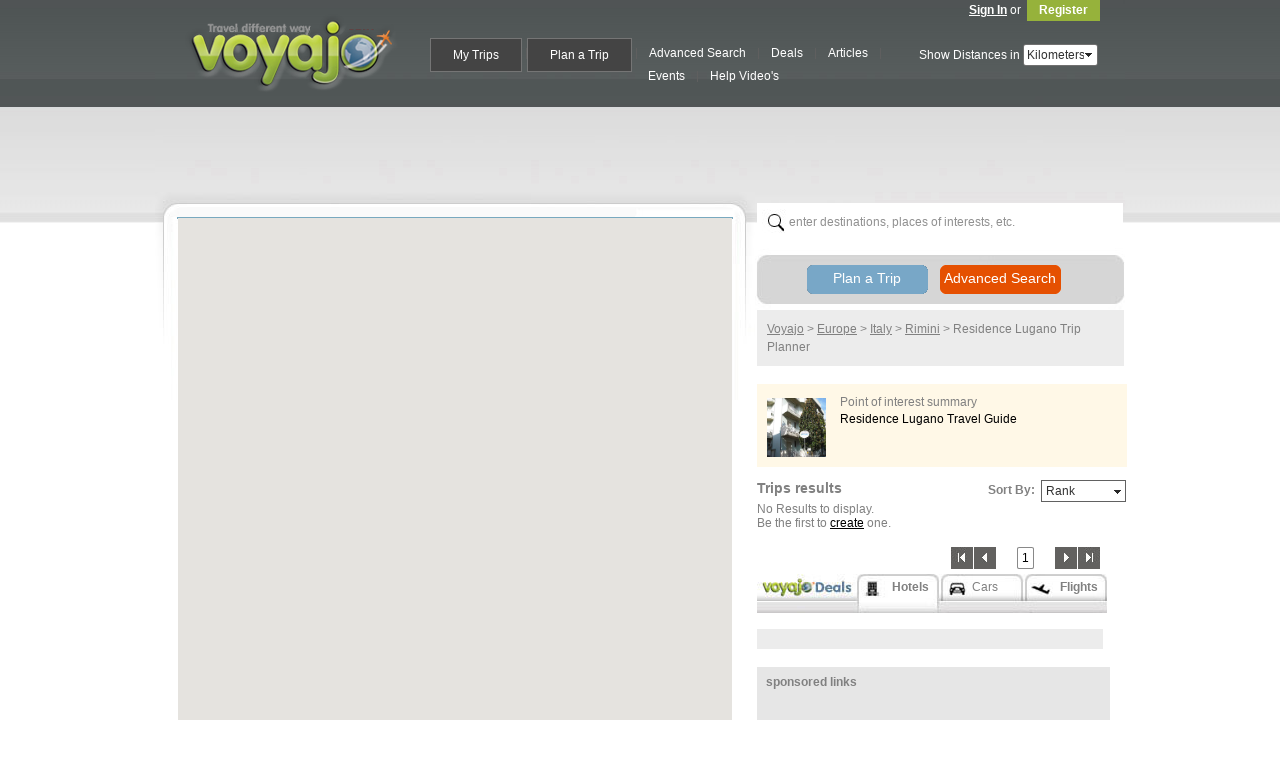

--- FILE ---
content_type: text/html; charset=utf-8
request_url: https://www.voyajo.com/searchResults.aspx?cc=IT&poi=Residence%20Lugano
body_size: 84771
content:


<!DOCTYPE html PUBLIC "-//W3C//DTD XHTML 1.0 Transitional//EN" "https://www.w3.org/TR/xhtml1/DTD/xhtml1-transitional.dtd">

<html xmlns="https://www.w3.org/1999/xhtml">
<head><title>
	Residence Lugano trip planner @ Voyajo - Travel different way
</title><link rel="stylesheet" type="text/css" href="css/Menu.voyajoSkin.css" />      
    <script type="text/javascript" src="scripts/jquery-1.4.2.js"></script>	    
    <script type="text/javascript" src="scripts/jquery.lazy.min.js"></script>  
    <script type="text/javascript" src="https://maps.googleapis.com/maps/api/js?key=AIzaSyCdWRqcZntse8m5MGbNPg6B6JMMyH_-7xw"></script> 
    <link rel="stylesheet" href="css/prettyPhoto.css" type="text/css" media="screen" charset="utf-8" />
	<script src="scripts/jquery.prettyPhoto.js" type="text/javascript" charset="utf-8"></script>      
    <meta http-equiv="Content-Type" content="text/html; charset=UTF-8" /><link href="https://plus.google.com/117116369517579225930" rel="publisher" /><link rel="stylesheet" type="text/css" href="css/trip.css" /> 
    <script type="text/javascript" src="searchResults.js"></script>	
    <link rel="stylesheet" type="text/css" href="css/travel-planner2.css" /><link rel="stylesheet" type="text/css" href="css/results.css" />
    <script src="scripts/voyajoDealsWid2.js" type="text/javascript" charset="utf-8"></script>     
    <script src="google_conn_home.js" type="text/javascript"></script>         
    <style type="text/css">
        #customBtn {
          color: white;
          width: 81px;
          height: 27px;
          margin-top:2px;
        }
        #customBtn:hover {
          cursor: hand;
          width: 81px;
          height: 27px;
          margin-top:2px;          
        }
		
		#new_search{
			margin-top: 20px;
		}
		
		
		#LinkButton2 , #LinkButton1{
			 font-size: 14px !important;
    font-weight: normal !important;
		}
		
		
  </style> 
    <script type="text/javascript" src="facebook.js"></script>  
    <script type="text/javascript">var switchTo5x = true;</script>
    <script type="text/javascript">stLight.options({ publisher: "34862826-c72b-4a40-9bf8-b219169abf37", doNotHash: false, doNotCopy: false, hashAddressBar: false });</script>

    
  <!-- Google tag (gtag.js) -->
  <script async src="https://www.googletagmanager.com/gtag/js?id=G-MK0HN88G0F"></script>
  <script>
  window.dataLayer = window.dataLayer || [];
  function gtag(){dataLayer.push(arguments);}
  gtag('js', new Date());

  gtag('config', 'G-MK0HN88G0F');
  </script>


    <!-- Begin Inspectlet Embed Code -->
    <script type="text/javascript" id="inspectletjs">
        window.__insp = window.__insp || [];
        __insp.push(['wid', 909878142]);
        (function () {
            function __ldinsp() { var insp = document.createElement('script'); insp.type = 'text/javascript'; insp.async = true; insp.id = "inspsync"; insp.src = ('https:' == document.location.protocol ? 'https' : 'http') + '://cdn.inspectlet.com/inspectlet.js'; var x = document.getElementsByTagName('script')[0]; x.parentNode.insertBefore(insp, x); }
            if (window.attachEvent) {
                window.attachEvent('onload', __ldinsp);
            } else {
                window.addEventListener('load', __ldinsp, false);
            }
        })();
    </script>
    <!-- End Inspectlet Embed Code -->   
    
    <script type="text/javascript">(function() {var walkme = document.createElement('script'); walkme.type = 'text/javascript'; walkme.async = true; walkme.src = 'https://cdn.walkme.com/users/86c92040fb614c25816ed696901ed897/walkme_86c92040fb614c25816ed696901ed897_https.js'; var s = document.getElementsByTagName('script')[0]; s.parentNode.insertBefore(walkme, s); window._walkmeConfig = {smartLoad:true}; })();</script>
    
    
<link rel="canonical" href="https://www.voyajo.com/searchResults.aspx?cc=IT&amp;poi=Residence Lugano" /><link rel="alternate" media="only screen and (max-width: 640px)" href="https://m.voyajo.com/searchResults.aspx?cc=IT&amp;poi=Residence Lugano" /><meta name="Description" content="Plan your trip route to Residence Lugano on map. Search for other travelers trips to Residence Lugano, share with your friends &amp; find great vacation deals with Voyajo" /><link href="/WebResource.axd?d=lb9gDqRda7U1JY0pp25Dd4_WWkfpAwzBiyzUX8mJBzMjIDJAA5Pui4W61pyqW4h0Y0bT3kBKCDQCDwHoZYDFPxS6TPeOT_P3-7mRHaUj1Mj7LP3s7H-TmVwV_T4E3a0E3v0F42GE1VRAyKeTMut-Lg2&amp;t=636908375892412017" type="text/css" rel="stylesheet" class="Telerik_stylesheet" /><link href="/WebResource.axd?d=oHF4Ptel8fwGqjb4w1uhI8sqI4B_g8J6HJdveC_Dn9AvwqugiElvsV0JxQkKyNYyYR1BoygWjai0kQTD9lJhXvlExrVo4F394lc0ne-9ThoYFnQlFrtRzNfrYc3N608ejxsX4dDRnuHAw_vFQXZpwuHIz44XrrHCPMH5J6Yk2CU1&amp;t=636908375892412017" type="text/css" rel="stylesheet" class="Telerik_stylesheet" /><link href="/WebResource.axd?d=VfQnyPLFuEI8b-r2bTt_A_35oxNL7QYSQ_taGTUwrx3eW25HIzv1_0uv8IAX_XFYkwfKd40C85EPFKs2Pjz5UUzIdSdU0YTMNEFH6X2lb2DUOE2AnqgrNo4o4ssyZfxLo2jLRaSc5O8bG-VVwMYspA2&amp;t=636908375892412017" type="text/css" rel="stylesheet" class="Telerik_stylesheet" /><link href="/WebResource.axd?d=8_S2YvKfeKdFj7SGNXUMkMPQ0hbVTkGD56yUGORDdgJBpHEFbC5llbeK6zlDOxXLudotshn2wY5rFomj7N8tdx_fuFUNkNSjRVYVUZRJoO5frrI2vi1LyDw2doL-ZZk-6ZTlkqgfAvVeLaPZg2RvHQ2&amp;t=636908375892412017" type="text/css" rel="stylesheet" class="Telerik_stylesheet" /><link href="/WebResource.axd?d=Aozklw9PvdQB9pZAacNL4plJD0tED8Oq3aozQt6en7Sr7C56U2i5jjEUt9FHHfpBR1edL92GrvTflBKCo2VoKC5yz44cV2s6Jjvjss3xIzN0_H7u9mp7GA4igKpSFzma8TJ6pRzaTC-1qfnmNlhiUlW4vPuUegsIN-3AhnhDoLI1&amp;t=636908375892412017" type="text/css" rel="stylesheet" class="Telerik_stylesheet" /><link href="/WebResource.axd?d=ijeAOwkV_X-GjjoRWmEN5jxUEuqtFw9DJp812FSz3VhA8jA3QjSzPZshqL3ks-Dy5yLCdyitYA1jx5-rrlFaKm-pa_weqbFWmMyGUI9oNLqhWssfZw2oOt61_8T5n0TBJAx-cJddoy2oR_GEBHAWwQ2&amp;t=636908375892412017" type="text/css" rel="stylesheet" class="Telerik_stylesheet" /><link href="/WebResource.axd?d=GdVXymSVnPWYnJLxwC_dHmXd9fcx_Mg2A9CvI5_9ynd5YYPY79wjhoWOa2uU2t_ujQboaTXlXac-2RVuUzjon6o0LtNwGybJT9O6pMmwkJLHPmXhpyJSWzS43ZhWUekY2RnAK6brtmOMyIc8d8muzma4xm8wu0HtRyMZ4mIy8U01&amp;t=636908375892412017" type="text/css" rel="stylesheet" class="Telerik_stylesheet" /><link href="/WebResource.axd?d=relvJGIow4ao23_apr6EXwg1DYqZ0AA13wl6_cQHzZXmRFqukFqZIhi5k7S57nhxmiqnf3JpE-O3-7vL8t0V4tMm6xt6h1q1ztfUwB31OwjLfdatif8NXcFRriNm7673PsjCZB1CgEnC9XMozEARhQ2&amp;t=636908375892412017" type="text/css" rel="stylesheet" class="Telerik_stylesheet" /><link href="/WebResource.axd?d=sO9FUoOvabGih4FzarmoX0_rQ3yx4iq6gHzvSaq--CaV4wc34mzlhYcMTEUye419ZD6hptvmf5c6PcOqd0PVGB5OlamCHXxKUYEoLNnaDN1tAd5Eq9aMP-ZND20ZXxKFP3YDke-1emyMstGL6VAw8pzraiR030F7Ik58kKmAkwg1&amp;t=636908375892412017" type="text/css" rel="stylesheet" class="Telerik_stylesheet" /><link href="/WebResource.axd?d=_IvLSeLBRBi7uE8gSCEP8BUsL0BwvZtB7Sk_GSeYKSqTa3a7CvI8tfqu_oTMFEpDhfrnBByFwXFgLrX1dLfe5lZitprrDe7aHCguydMTVfH2hzEpuwYNcNqRtJxwtw4oEUWdnAjiHNSk75gHM-hJ0mXWrR6r6sThlV2WC8fEbMM1&amp;t=636908375892412017" type="text/css" rel="stylesheet" class="Telerik_stylesheet" /><link href="/WebResource.axd?d=JhSgAmfLJkUtD3BhDwPktuPKVnmy-HvLI6LuYDX5DV2xkKc8gLTeJZCtfnm2Zo5CPv0pVmnEkRXDVlFJ2aEWEXGUgZLHPZl6_kC9qvm6DtyeYyv6cuNhoq0tkxdmjBQTUwgbIqfRbICvpofDl3QJbA2&amp;t=636908375892412017" type="text/css" rel="stylesheet" class="Telerik_stylesheet" /><link href="/WebResource.axd?d=hf3GFrvHmy8KgdYY3dbao8f_k6Sf1x2y1A7-leEVnhy8B7L7AK26fmqShIPQP9YfRZOPS0iRO1UzK-H4htBhqXmjUxGru8YFZA6kEqnUV53Pp7miOgxBNJtwPmAJRgJFgkgQvZ1rCvgE7qbmy319iA15zKibsn4brpGCFH605Nw1&amp;t=636908375892412017" type="text/css" rel="stylesheet" class="Telerik_stylesheet" /></head>
<body leftmargin="0" topmargin="0" marginwidth="0" marginheight="0" onload="initialize()">
    <form name="form1" method="post" action="./searchResults.aspx?cc=IT&amp;poi=Residence+Lugano" id="form1">
<div>
<input type="hidden" name="RadScriptManager1_TSM" id="RadScriptManager1_TSM" value="" />
<input type="hidden" name="__EVENTTARGET" id="__EVENTTARGET" value="" />
<input type="hidden" name="__EVENTARGUMENT" id="__EVENTARGUMENT" value="" />
<input type="hidden" name="__VIEWSTATE" id="__VIEWSTATE" value="RHgOR7Wowx8cVHfJOo1Xp74zFBRxPJMccChtytV1xT58j9sfhDmQ6jXDCuf52tSsPGSg5lYa36wVBxJoyEaCf+KArDF/Fm5EFLfWfVUt/+1CVrTTYhHBA+t4SpUyiPbKabE/MsvX7Rg7S4IIRA1iSsicpcIqPL/FSIeCuelyGUyOdgclPw1fJF/IwYef3qeZTgO/5FBG11RzoO9XU+7xkZa4vvF+mDj4xD8DXQlgs0xE87ivl8NP6Zx1hNzXJ1rSW1mDFgGbcfOLNV4iGB0qr4IBOMID+Igl9bYqh+qIHDvdnlthSrMI6ukya2QDaUZfC8ZklkzCv9DIwdkBmiZe2ExC7eCL/d8rj2CckIyw9YFWpn8dP6SBKsYtOmRnj7ffr+hEHF/1P5P3IRUSh4hOVGdbsQ56cuq7c2FwNVESIHAP8a35JPUmTGX9h5Pxyzl+2hYvECod1kvp1mhvjP/nFMxVnRJkv1F6UuDXNBLzkU/l4uCsXPkubI3JVlo1fmnTxi+++UPkL0C3paMCCqEq5AYfviQ5huGGRB5I3SqfBTgXxkBAixzf1DjzfUTZte1S49I10Zh1C5Qn7Jqt5BmjfeRGPlGh1WLooYnensMOg6eebmqGlsRiA++WV3KQ897BN1UVmiN5pH656E/JxRVal/3+4acSuMWKnpmdxm5rZ7HZagwAX6nSN2lk8bDxz3XttQVh5JtjQBcb77k3BVb4LPnsEfMhIww6MLT91Ao9mPbbdlxCqdftlvAHeKK/42cW3waYqSQT7Ps0ApYczwlcs/Pr6mvBqByfwoLFiGZQkNvjChr8J7sF83MJSwl4Qmlmpf/9XfLVskmXLg20IwN0++AGor97DedFakH+vy0rTTBvLyrQmODhxrbx6XEnMczfMf/h2fYu/mXTfwhOkE39tgT28sRjadRM5kdsdg6mJ/G188qtZH491N0D7WJChLqfFXgozfrCJ1KTGm3/YXONvtHhbRC3vUUM3pPSoGdqbrds/ekLOVYb+Whg6/[base64]/z5XzNFbVsyOxt8G95lWZSAD/aFBjPUedl2GyNKoAhK6ytF7+ijHQnFiFHWfK2fLKSIsQZmEqHD1u5q/ppDhthU7bibApCn9GdNxfaKFcDCmwhIDfAKLvX86BhRdQ18yb4UAHQTFSOIxKykXe8bH9HHJJgtNJltp9WBheygWbrSQk3yjElJhv6/GajgL6CfGxb+WDn0c73jhmQx3pi6Yjfls+uMwUG5opU7YR8HUONUN9J1Elo0ZhPcHyNofwlAy1sLEPpGuhvpNo07WpIb+Un5BzRSA2Wz9/f7+Cj3GlaQr4hTRZNmFBgpf5su+7birqyZyRo06XZIUpC1uoAK0tkJhrv8gWq5qI/Q9u5wqbDqFlacLTGewtKfSUfvOLjYpsJDdeRAfJ9SPi7/GibzOyOmg4OhEgWmJnGEYe6mEEFyUbACc5fLFvQydfxXhCRmEWY+Xsrv39egHHBwCbg0xgxIULbLruXTa2OLrjAqhcIwKEDbgq1r9BHRcTmRe0k2j0xJNwSf8nW9b1n8qT3K/8QRoqRJlf94/0ynsVZnJpfax2sRY9PYEQawPUvdV/w/a05N4ondfTYjIkF8MWHnzVj3fTAs6oNR6cBnT7hNnXqH4le9twphf6tRsAa8eGheKb5eR0vSUtY3imkViS4nAUEc7EHq348Kx+v56wBPJ4PcMyI6xSl41eNeSAOjFIXB/OJ8R+wdO3h2JMVrIAstcz/Qv9ekJNgwMgfw/B02Mxvnx+nftJVsFdjfa8KxansdSYgxyemSg5ygVojz1E9Mc7wlfsa3mys5gX24R1UIYwNvBboVn3fC9lt87jldAnM+XsCLj2xMnH4NcN+Fu1NRPpqtbZlpAbk/cuIpstyKxc8REuOaIr5cYVxnUEJfLgrOGm2C4ydqP4LVOmoE6N0yrA1V5gbZNb2VugqqzQpR4Z6g9pUneWzFqs+id+j+VHOUO743opW9gXs/KCCszVddlwuQqMv4s0Jlz82vnt1kTwKJy6op2SIUl6kGD5moJIFXAaMg70T8lcoqy3vetnOLC45lAyMuHp3d2WMGD5rzvbldaMFl5utmQVuAT2NeA43Onhg1pgfbHqMoAQycaBT29MpEmlT5I+O3q8l9b27wCML+U/WSm2C3FIoEou2RwqB7aDzYmS0R3jOCIJreogudDYB8moZvJ9itnA34IwK+ODejmf63cfaTlQoeEgjYtmpVY8k4ncFuzZwW62GbSLZlsiA1esccs9knsYWgzY3FEReQieblib5QhiCcqKgOR/d+R1DVeEKprO3tpAWhUNXJ7xAGS8iEBIN8uZz3TdhbxYZNprLeIpFMOIIJHewUDyNrhfYGVAeErKXUZT2rkPVeB1ak6BKDOIJ8qMoMbRCdKKNwOS9PWeFSrf2T/Z+s43MuJcM48oWtLd3gU6EBebkIGFgmpKwQUah3PpI5I0DAQgUmKs/vvvsKdpOJVFnYzvEUauyEmZs1o71GuzGtKkbOSa/WTYNPQJPunbJI16exH9AbA86cPpYSKWLROmqQgVCbxLHL5wkxchxlZPKJwgJM+kWf5D5JaFqCTox8jbi73TNbIvwR3+I2gomINeYlpE1KwNUTic6ePNodz/p7thQHwKcpjhoywwIOdHOrfLNAn9WY7079mnjzTF7bzol4HTFxMEBGyKaJ/4Itql9jP/4sFFc1WlKy3l7WJUGQT0IJyz2dj1FcqrAhjZHWLeS5lDRbRz2VRTnKCyyMLlKWBm8lLXvNJiNfb2Zg6iSKlCZJ83Ectld2pAuWmfWP/d9ZJRrVgyjWyB+1+jBURk9SzsB+31f1MkjZge7QDPDjNccLxp8PfIiXV1yswNEuxZab3AzfKZ/ygn3u/4KMHXamiNWz6PkTiw/t/GD5WuottEyZ5gBl7NlsA0wmb24Vmud79cYHv/pYvmfsRfY/3832vJUiljftNaJZ1ONiIMLXwGlV+ckJbJ5XhbLUOCM6L4R4pQuKhsZx1RR6zrfN1eVwK49xvdyxWqI0EeMtLTnJLOIrWqLyFezECS0tzLCSx6/F8u0hztWrG/83fQvTGCW7YBPe1hgpU58tBRy324jXCRWILXr6mIUzgdXYSrY+722SVwT22OVOWk8/H+BBTrrisGqhkjeuXKHothQvIbjP9kqRnSZeHXIiEHZIFeY5CbducvjDKH7/F1C4UUHuYR2JiD4NXy11gpqy4xoXr4mInIBJeU4SYt0lndgazQwQ6HdZVtt1BjlSO5xeXUEHJxZnskrVzgmE+0CAI5vJ8lR68scXzxrm6+zM5oRbPttw0d91BjHGM33uF7ASDngJpvB+ZRvzUgC84IW1/GWSZCqrUIsxxj6hBuu3bvWS3tvyHOktTiI+LcmDOQCevSM7UMJVxZO27i70PgVt31Y1gEOIcKIsjbIoz+BEK9E4rqKrBgM0pbwo+PyXSjom21qug/hJ3xcKdv9o6OypdQeQjJJuE0TZ4TTmsewI4TczsXp9Vs5fh5UG/44xNTQeVsowHcTK00ll6d+El4hdsG0nsqQfIiizGwpdZUPIgWtVNRT2KTQvBKwDwlsuGGMqH1ujGXfvdDfw7vSOsmtptI2i8OK6ikkQ9KhnAinmwtIy/bO201tCjmmv7UgDBC/xf576SUNoj+OqmZ97UrsRd54qVEo9fv/DfVh1n5/MhZDmj9TtocRq4/yr9vXbQRYQbbq3TswOta5Ul2XoK85W6PfJl2er44OOC7NDb/Oouk3d5/O4G4qq34/fHDWxHQThJmuOH45e2isD3rMBJdSphMbfx9yxgKIB4v6sqleJCQYILJDbO6+a3BSRcSdrNqPWyaoMzxBT/Z64dwlXqL6d/[base64]/Az+BG8fPzJjvcGi3DRye7w/iEmj/NrM3eKtVv9uPsFeujZJZ0YFE/2w0q9teFuDjz67Q6sMBv7glxKCFBSfXTjW+fCnjCdORhL1EIG7RsWikgy8TCRsVKHmU+UK52mE9uodgkVXhPq5RDFN+RQkX9qlBUR6IGMel0979o/GtsXXFKwdjk+k2YgNoxgaQLQ162waO7GVHh6hRxLm8j9wmV2I8DY27YzrG3TbFd+W2/J1MFPPkXGhqalrn7PqgrpxUypo0e1KeEP74eFuDUrvcbOUAebQ9+tlR1uN1YbkQnO1DfhCt69D0WJ78SQ4mQk/EcTUW0B4a1syCA294v+EJajoqQLKlcbyY78iSBRrETud4ebIN73e/hnAJjftrMMM/4dosPHetBG2X0QQ3OvnOqv2nVJ6tyRrSqJ4/XwScZK1RjqfMFNOWaL/sr0CKyOF9KzI+gljfgTvrLQJnejwItSSKbFOuK3YH/JJVWdr3cIMap0dGbIE5BNKxh00QnBg8bOQOBzUZz7HNv5c2YQcWBXREP0FTD03NoIjs74C4gZgy6rglcOBvILPTO37llHpCCtv+AhROfeQ91MrBFuBvmjWrhHgXASfynT0xxE/nWxWxxtll2LDF33HFtwlzfblaaXQSRJPYJ69HfP+YnQy625gdNnPu9wh733ACEWiGqfRAjGiyUXhUkMNBrmqqVNyLpkmHwnSZlqoD8Y8HEx93NKsHte2wc1npZ+fEkqqmuZ4yU8tfk/R/FdVsJ9HYcm89Se+WoPboxukqSHnEEtmOLicZIIuvD6/1jLmgzhH/tf6O1zVWKoMexL2Sl2MjubqbzEo+f14IiZhudWGSXu44EqeeoGvRfKv6/XUwQqs/[base64]/FNeRAGcBuLfyxkBqMyYOCrPUCpsJyZ0IkVx9OZzI91FtAodwGvPqTbMROJfzU2afc5hsbZJQCwAf9q7fwldgj/rixUjqSxC0j1AwxSCdhF7s2R3asbpUpF/Vb0QCtyK9NKVAOOfo/OFIYVRN1MuBMq6lsUMTi1DfsEHEcFim7U5iPXebfz2khDKgULqRKBaJTsQoguxHW0bjd0Zurn6oQjKmxvISVdQSM/fJMzrL14y9DOC8Xr1PfrrNMQg0SWjLJ4SOMnvFsz/d37LWY0ntiePFhm9jAasMs10BsioB/E2HRDCToHoMqr5qPNdJuHKU9mpvimLWQDrLpWARyb/ED2mwmBFBeybYlqF7BScduTiXOv8x5HqDmvyaTZr9k036jXP4x4qRl368FypD6GmGGTJWv6+azbiDxOs5TWK6MdgUV67+54GqXWE5v/mX+fnl0WLqe2yc+MRSXBTJn3sUySUNELPEZ3kTz13GCDvgSVsh6W9m6Fs/XMQX//0TlOqfx+NlCZl3jDgoq07EdKdZTEXBGWmQR1Se4N0a0Mfpynj2h+nw/xz8P+DGg0pTKrKB2bKKF0IdNehgfN1TRhUHXRG66TnSqX25Pmb0BUWipVKIrT0ZagnKXvCVtCdi0ZFGhgFXFZD84Sy2ImHH8om1nkssPs7XKrrOq19EuDcsmBcduDnvxQe0KkFPoWktCCArAVQvfrmIf3HgH1UIVBadbx9tfHSJhfAOwJwbf9/C5yY8HqnYvpY083fgdkzNSP5/fTlV+Qw2wRxMU+dRVyCiwFU/[base64]/LsKMw7vfXt1vzI/Qu8s7LPSWPm+WJI07yEh1vEiCEvTtOhXalfYtFi3V4GFF3bGaVtliXzoOvmaih4qRKv420hFhXZ2ePbcW0hT/GkNlYDZJ2vQAEeqMdaBNBAp4zrh0QT+MHpEHKWwZBG0ZXtG8ZUX7n/dNrEUQ8p2Cy0gCh+EJkvzqioEPQT/gvwkHpJgT7vCXTipdzjmzrTGuZDtCuw1JtTQ/XLmqaOT8pt2lQM2AubTrwURP2f4E0kqdcdjBUjwt6Os8egnC5yLcSJ82X5tzAcZ2Migm/nIlcGN8r0r1pK9tOv8DDJiw8VBmThyOlhFUVVgwWgH0mEVyWCG+yH99PyR6zAbF8Dge6TPLge/M7vhrjtng/Ww8MdHOj4d2agV/9/yqC2hWbu8rmm5feA8MIYQ9lqWehhK6aEq1Cea0wLnDJt74arjQ3YLNafchVno4Q1vf77fgA1Y/f3+vaqJyZrYB57L+zz559fbZrdA90Yxf0mtjJVbcb0e4N2BBIUFHzOndz2QXUFT6sLa4qV6mvRuzZ88ACNsPbxVxHZ2m9qvFYN6+SkppnhArbDGLFX+BA6mCu9TTFmR+dXbkIzLJASw5EuIosCWW/[base64]/+QqDK0yLl+udzYQ/[base64]/X4LXgjgto2RDbpQJ2jvEg7CCLTmZ6s1X0NJ+9U4eXFahUJrBE7whn8jzMiq77Zkb1WTx8O17kV/PxxM4GrrPC/oX7zsugKr30B0OHynKNFfrDNOPQ34asVI1tq+ERGkL0KZwP+BzyZ/7y/jgXTdSQCY7PcAbCDtrUJJqAPUJVU312vfk3qLui//vf39FnhYzElWt5vmABcPq4a6ZEjdB1Gz3FX1cSannCkHCP5m/7wmUVz7iIJduuF7efl6gM2yaZn5OK/wardwWPnYqZ4EDAnmJhdExzP8/NmyTyievoECUATxsFjZRFCo/Lak/R+uU5nvdmn4f5Q1srzNuQLcxKCwhz76po2HkFc66ojVgAq0IA2aiBzTcrvOhmnVXO2Wt2MainDdiRKIqLjznRm3epHXKSKdJOoeaw7i9jIdA6hVm4+BH8VIbYpW5SDENDRV5LewSCpSOwuv0cYvd3sYnaue2SZakFjrq9y4yo34+Z5PIoV7DrMNI0D3EIWCO/voqWey+equQ3WMiste/iCV2UhmUU382M0OYiLhFEe9hkiFCwbkdT447RXL1900fvkySA1YXHHTX4Z8S/trFzKj1MZPesEs52UeYCvJmK6dqmPBII0NwwfXnhP/KgAENx1mSuMoAG+UmmT5F726DXvWzjptbJQW0Ke2qetpjHZokjca1uKwBEiLf7C3KYI6V/pPaPJ3nXeCql/J83vCgFq/pWk7iSip+goOOmLCR6mJ+RRlHknZQG+XRAFvGh3o0UeV5XI7ZZNsA5BW8+CIhi3cDAB1DYwT6TXb0k4igi0AkZck4OUk+ldIX+wzDtEhOvGC+0+7u4iA65NcmFliKOmbtd4L5Cld1TmXrdnjDfouLUdKzxJZK369FBXgJBwZHBM5qlbZStf+1JotO9msKlokJe/cyIZ8jR51OOrjpRsCJJCwjvGzTRhpUt8Jc+BEig/Kt39uOyIDalZTfkttR3MhRDpm/LLbx9yh841Vejx9WlnKEZZ44XXGaf9RKGCNa5H5UaSve/xdOMrzq2hGf9nqLLJZj+ArR0eSlDHg7h+odKpBT3l+bQg4KwvK641t+BTPoaLS0/SRGzOujgxgU8WDTovzY/rDD5LtlgRfUREioIGPXdN97zjAKhv0V0Hx48IQI2tEotdZmwZGzxeaZ0bih2HX6djx3+WS8wr3N3U2LohgcRipEq+ID0LPIm7bM71Xqmn6jnFmojzkwoSYRKAnipCr54cNroL1IW9bm8Obs8nTmNVfG/AWDBYO5GG9nhkRtRbeSLjHTPkQ1rIA9Y4YVv6UxQtDv3lhGcyjQVE6DsGvMK0b31HHgVy8PBrgYR/UZGS02z70kJNJcY6cin85CFivI3lVDXAUUXW8tmWKd3QhEqy0xIbaiecTJJl2XEsAw0kvb9vNu5N4kfaQzfr9Ry6w13ITp/yAert6oj227XfpQkG7T8jVU9op+C/6bA3EpUXJGz+6HVhnjGLLEwY7zJrO2i9pHvQYpKs5w+qJi0Z/3iYgMb9OZ2/UV3aMwolc42D3IKtUXkyTfbLMHZlTQXMS5ixsEnCqDRRuVofNjKtVmMFi3LzPJvypCVe66s62RcEHcc6Te+UaqaZjuPrQTwIIlKAn126Ixmf/RRsIZUHrs8z/[base64]/BDcbeDRMGUN3WylTyPysqDdb12uYbY03e6HA4QyA1w2jd3XA5VEnNkZFBtGV7rk6PHBehnCuapkvZPznqybDxs/rofb0PG8OlHQkHrS4OTaer2cRiu8s2j/d1aMtVZhEhJsGgOI14Fpjm6q+5CKwuZZ0jlbEmVikTbR//mbFFFPS4vpqdoKWb/q1rLDooVEMLMMjdST4eQNmKY4lDoLDRFlIA0ygSk4qUs6VdvaDeZ07xbWUHjSa9lLNzA+2VpkHLSJ/k4wzRLU/ECYEl9CXteVqaMAmFe9zVx6RQSrrnfWrnE/EJRfQGm4PPCSVf2ltA6Vi81vo5wAk8qyTNJXDofE0p2oBgUsKVCvEpmZgHudojPZVXMPjxaUrM3LQ1h3Khj1Rutb4loYMyn4oWSygCVTgdDzO4wx4UDrmxGVTigrGL/[base64]/yibA1AYvIcokU0hN96x92AcRWEkE6YnF8pz4gpIK2/6QSUzvIPmWzH+yZd510kGT2HQ6B7FKChSFqi7x8WabzAicZvesrGQX4lbRSKV8S3fxMbAiykTVkSXrgZ0fDvhGHpGz2/G6/atAQDaH0AtlIsmVF0qQJJqFsBJ8lWxmoEXkC2734w4WLodvgN8sULWzVo7A6Hpl1nmRN/+xWAwqxroebdZ5qH9EFlGtfsh+oh2uChKwf2Q+Kl8ISHbKOmoZVEDvCiPHT56OyysGqnDV8qPK/W9z4ImsAd7O31u+r4ZzaHxLbTDms/Xvb+2UjSkt2RWQNBrafyfHzFFKbFZv8kZiqCDdpH7nSLIvs3AZ93FLb/uf/toocx5laDcIG8nQs9qHzC3IBfO4Li6KzucOtHSuuollZZWWm4YXPMJofXh2WRxJpLErd/2MnlslDjs0x7MXBBhGIGNGVqCCA/rM5mYBCdoEBWPM4I9g1MHXRPMfQowkeSikijDcV5Dl6ExpnjLVP3HXD4eDMboriDLV3iPw9/pZ0VvqJfuZsKHuTermkzhhESEJUkxW+vb8gvCBH2Z+pSGiWe9oFCLDqmjcqN+Iy97cGy3JIcpnhs6wvvU+8o4/conUmaIX0MghHVn4JKVh8FIjv0qN/ll1tJK+TWxbt1UFD69X17ecKMMJj1LeKUpbXeSZg7wFq8/ATsynvtBoJS7ZSsVSrmJNFCgNgYssKRPOLODr2U4Qq9iyKvZ26wcqIMmpE//wHJ+iV29/66lausaaeuR3FqQVCSXSmTbYZXzn6eDPaye+S2zKhqw7uUf/dzdqLxqNj+utxpA4g2auyS5sXe2zoN3tt/MoaNmKgc1Lwx4DymybIVhSytS01n5ldxibUStR54VKouj4l61VH9e078SF4duWyEWcOEfe3uyrjjO9lwtgKvg4QSQs2BWXC+8uJeA2fdsseQiSP/qWPKF6xrXYK9LVysPaPFJBAWOYXml6+lWojx5bicnd+7C8XEgrrhXgVp2xOUeqrs+Qwc/lXDLvd92N/ync7LqKIAmvvrctILg2Ef1u+CfBD51e8yhJeeylvVw15Xa8XujYn3CycOD7Pju186ZyK9XEewDZr6iGOMXec5qO0VV+Ar86QdjPb+Eg3Ud07ebmrKPEX66ZUVmgTHutkQXQMs3PDtovFQNNrXP95QReXMmj1zNa6UXugiLKpLUcnirA2Cf8CzpR/TY0oNtJiiiD38ofOALMkNEKnRK+l83b7rdfPdCXbLLBSyw1n8aIK4Tel5AFTg13Xof6F/9OvzZ0cIDenKpimfQOyMoJFHDzfnEDVcIQ/4jo4KPzpW12ZyNnHF6FVLW+GtMgmlMYkOUC3SUJkhBF6ripWHPa53exfn2h9jEfI5Q3GotSF4lfGwP3FQNeDnnOtRxmH/R8gbVZVi4n8OO+6AzhLnD2RUX2gp4lbWMWws7WsC90PzekUj61vPtSCwT5JJ4+xwhODgmOVq0NXXcDUdhyY7gLxMnGteaWXoOasNVMFkK61jDu6g+X9vd9oCqCAIxtoeBWQsABMGz72Hxhod4ZE87tcL09p4ey1O8iYk8V6ZcvEYxGcJ9yeik/B5VLgOf+tpBXsVb+0jtbuqSwb9nM4x9q6Gg4SzB4+LrENifgspzZRj4ltA44jAONVpLCNhAJIcowmE5ImAqlXcnf7drxgrdRf+6VoH+DRKZfJj7fg+wmIXlCUJgw6PRHg9ZL358GHDCa/[base64]/babUfSTI4ursbZlDu/xD/lTSYP5Fx18I9oBaeksNApMnd8YjIxLTO8DHh2cpH24AiwIOok2/XzVkmugSRINF9dic6o17frwJMTHa8jiWOsTasqmyIJRp6H+AE//eizfhb33yrx3u5YcwCd+ygfmo++2s0iCyfDEXQa+DUPcpw7ep/Hh+j2crDGzc4utO8kOltY4XyLgC75kq870ytF7QK25CI5M1kmgJfRV2Zm2YmBOxGOgy2Yl8SpsYYEoUUYa1S4NnS8mRdwcxDPJ/nnhSJucse2YCASN/LigM2WqdDeDNTZhvyxOtBgzkzJs7fZXG/qXSWH+4inkUj7t8jZ2bamS5sIhzHDyP35lItCWlT5ADvaMm2yvgA/[base64]/Awip/[base64]/vVwSqDDoInPIg0M5zctwSDQokQb7+v3pDJ59wsvrGuKyfotx76IlDx+pcqbSxpUaU0ju3PVpsV90uc0WH3Upolkype7+WUF6OO9sNnSZgb9FGsEIbHzPEIcYvSTeorXV4PjJEKaa+HKvoLfyTo4ldC2X3oJx0JmVwZp0HN2lueZ/xizRRv8/7oMHx/5p1JyapX087ozIQPB+v8CC8gocQmbW5Q8bePi4aP30TQ6lWKN/guf55jXWIsLz7apqbOC7u31aeuihv8JWm0IV+vtOGiINJp+gY7ka+IULEofxZB6rtRVVib4pZk+KaZYrt10PXSVYPOlz8c94sQDbvQMv9p6av7hctRdwCaR59OvkyPTNTzKhYkd0ioM6GztOSnYNyDg9BCSRieUq/J3owO2qucpCNP357cqgqnQEByVEEH9Hd8uKjSKhd2snlAdUYnwHNJJIE+YbWiGm81L3ExjehALbt35DQfMo51I13/g3Mzfbzw6CP8T9q+2O8Z59v+UxGhNxC1Hos04ZZaqOlOM6tycU81+ygH/8eemloJ/fbXbyRN7nk4LQT8Xe2/DPboO0SlWMjtQjsRDnqte67tHtfHUCgbApDz3yYHnss7Mmgp2WKnLJAG2hiamOae2eiFKzHYjR0E5XdA50j+cTyaSf5HIKcjnRZQBik0bq7CxV8Hh9WtkxwsWTP5yExR0IUayhyNcFL2c2XhaYcpvUnZeVmK+wGIJSdDmQhvl/UA5FQfoB023f/jQdsOEwjQLmkHc/d00a1fpQupL8QXTtHu5MS7nrHnoP5A3S1lUseydFS+OAAOZWifiVuiBXPEI0yjBYTr4s7KsFBGupS4p0lIW054N9RfLywZwD/yPc3OEyQzTaRLolB3eYjsYgR+KR0+z7pzjMqSkW3DFUmA0XrKOvgVrxwyha/6i2TcuVBYyQKjqlIhVBmemk9DfRozArYc4+/OEEfIRWpWZTItpcid8Iy/j1UO0SftAEKmT5+bkazLbFdJQEJRABfVwM8yG3TRlztQ3/o5Z9Y+w65OgTf06Ns+3jQjC68AqqefrHsUY07xD5Iy2g876bkM3J+qCi6PJQ3soFm1d6ua4DbH09PfrXRK5vaMdmQ4m+lbaauctyXSGapXXqS7jtV1q31vnlvwcaMR88Y5gJYdJpBzxImtpSvaSE+oBrB0iCNxDyj8U/AyYiOdW1+RyhFqY0505qsfE13sKDo9uKC5dLyw1ESpPQRhuO/eY+n4vAizy03OkFikDm6wJ9mU0w4gIS9CTSlFpOuwdeXwZ8l/w+DCYNOJtzcqyMKGpcUg9YuhLA1rpRkOwocHL7cqs4AJxhAkCIsvIUFBjV0DroQingLoTvTWXiKHZWYDmNsm1CvAVa8KPxthRH/[base64]/x2VGwmGR8tvje4Rzx0gDJz5bXCx1cpvZo0K6QXZvOwveeLaZjciKegdOFW2poOt0vXiegc3lUUv6yCIfqQF1ZX+7P86a9CyQykFZy6GQHLyHDgxyebso987fbnIgU3L+dDS0+VkML3/1MtWWkhVV482eHcks3HpMocogkNX59eSqYXeRbibEuGQiYdDuUVKG4BlUEhHXRSkF+UU8ZwAyzStJLkTuZ17WRejcWZMG2HBBBOrI4RAU5BlFuhLR5rK1gJ/y4U5fkFJqXs6VnCtZi0z1M4sWkLS3vWsvG0JPJnxLPokoiksDHIrRjs70nq5BaqP35YBe6NfVIgqtKBC9jRf1cnmJL4t7LGVQfNJdO2tHRy1loUCQrOi950Na7WdKrQXlbr8F3Wvu/4Lu6BNmMuuEAEigRhgZ4H74k6fTAY21GwUNJqYx30EnTP0d52o/RwdvEJtRU08MoteluyThb030Ylw+hVXo43/6l7+/DcN/8WdD+acwSgOjZZLQN1ovQTZw5TZjiKgh08EM2VC/VdGSx5aKJesTOmsqnHm+oV5dk9BvI5qJNaGVASxmxdzHldqtPlsVycSALNqmddCTegSPq/lO28SH5U0lfxrjmJhoR/T/GRD48Wz7qGOFgGgbeU9G2Lqz8XwWfzp5opXDzfdst8ug1iImp+T3VN6l84xUDCdSoDK7CPjWgqfxKyoexgypLgbOeayRrh3QJAYL/x34NKpa6iuLBRfBcrQWwM8omQst9Y6EAjLwr0vir4m2tzw6g/vcQxfT64bCIbsM+IwHqK9RXoZaCDTEHJb5OxRTacIfmB40RhLEhChUq6Eob0i+QgZkmcM7ZjUj4cI+CQGzyRMoOYxz7s2cpxxdSoWUWZnyUjW4UDYAZh0vmbLkFEY/5eTdvS0rkowzliY80LVX4X1bSq5oHv7/7A5HV1dNlLdopyC9K1ZmXzRCR2gFG/k66VpO0SIsA2vPtQu3UyRktON7D++q9EgC2aRbm/1iCVR1gNSkhWBF2Nc8LUM5JkQGpTRQoar4h5KRGz5dJtiyGrZLNoBRFygrcPHnqERWudJAAgAG0z+exF1En1/SR2zyH2ayK2+aJJCZem4a+6N3APfJTgg9qEDMLqYnMAghM4VRWzvVSvwj6fjh++nwTB/jdjQSGeeKsPeua+9gx60fbVZ0TNTFqs0xY69ACRJtZNv4I5YV3sdUXIThT//Jxv9DikNoATp9SfmwB2e5y/fwa7UiUahTdPpeiWLPqvtfxCJvKrOG4vRoPE6Ca7v2SqaNfcGNFWgRbJH2bQOmCFk9qhg8L/WWodDWrtkxL+fYxqc7mDpcuyXkQELJA28y8Zd+94+/S9V0HuC1TJmm8jQ2hyTrr2RXSgjB//LhHgFsJE2BWrEC9dzJ8GBmuxF9hp32zk6Z0+DANOV/KzLWlz5rmy9bRfdEvAKlpCfT3wPbl2DGmRSUB1EOl5VC7uumu1r0qgdRBTnpJ9tUJYpmW1o6mcO4L7Gsu6hroM83oluC4dmHoCIUaCEpFWVjeNxRQ4wk9e+l3pnsulQdQtfYXahE0McU2WNVQwb4DmxDgZhxGw/IGxxTSVhax1EydcOMkJdBlewgdIhyR2ev9Wft9reVQgv2eC9puyavjnqyqa+FD+rnvMHJVRM5BzPx/dHppHmMde8Y4guwFi3JfASyxjIwEl42MRFWC2SrraNK7qumOCL5+vX1YIx3ADETsNjrrdeNhp6PYDDrrl06x1ETrWKPn4uBLRId0sHK7dO3TzANK+GgWljElEgjh66GG73DsTdY9Bia7JYfDfKM5QDOpv6w+alcYjb3KxELnwe/cicJHJbF5BeyBdb/0FedODMrM9iu3jHoUJJHEDzBQTZbAdsYLtWqtNCW1N6zBcPiZAEzX4SHN411ZJkrxTcwBcHBwZ1E/x/2dBX+oIgMW4fEJR7tycvybFzpzd+RGMGN4TOi7/J6EVC/KznPfWitHtvvxLKRmcaj8FpDoxacoio6340ltp7alC8lz/JwwdB0eB0ewm3uwIOTaKWWlmUrc14P1tJ6qLqF962ey4HIsUJvNUDnBMwqHUEOj9//ekwohXIV2lu38ZfJzdqpWTzmFc7aeFl6fTRS0b+3zJztjJjqkl+9kCLwI0zHV+5URIDZ4DuSVCyWJbReXc9kaZhbrxRat2XThr18crhJKL8NK75/ZmLTJM98Vrrn/eCe9xADW2bRoN017X8i9SN2mCqP7Qxicwi6rGcwhIILSTNgScA6LR/F+xVcuqrQXmutJfsV4YPk3hfl1rPMu9KcGAZEJiZNVVVRMhbfqTqOCW5uRnzAi2/xcPHq3uXiRTXt04FYuOMYkMHRJLf36dHkldPjWlgIs9QevyFCWRmKKc4FqQZqI4siNCEl7M0HGUOFAGolOdeW8RKwaIpA6fIUHsDFMeH6GyAj5mzqOvCQ7C8Qh+NW2i6dcTCCXEg3tED+HDfwUUZ55hsd9bCCLqDvOjykczdu/XTqiHCGdwYGN3R4gMvnTmmvtrq9MDNvB92HOA87a/F7KFi0aOcLykdMGs0cz7uMYhMU0zFKDgo5twadGVfi7m8UVCMk3EQwJ9VZ/5RsioMuN6pfG+N7uKSrlrqR5wprq2fN2oT5PNHuH85s5Dn8DI23IQT0ElS5yfSr0fxeXvkgxCnRh3+xTyrbdXrwGMemFVYuwV+20XpXBezWrg5PuIObsY9FZXg9eElcbzBlRLbkLMC/1KDs8QTaMmg+j+bBpN1pkJAZZomp5EHUWulwPLmAONUBjXWnymBgN/9l0+YCiAGnU5N79S3CJz0ctEA/VBNslGV6Pz0bF6M5BnLoJKbsCLmdZU5XpST9hVChFlYfzvAVnIkMMgSHzIUdTSOGhVyAog60j7tnzY1y+Esq9xRtI1iGApNudyALFgQTOEqJ0lC1IZAN26GtVMm1gDnxxMjVBs45jD9N4Xmfv5sS6dfG2Wpi8n137gAuaGWt+0809W/wZCcy4Dvb2p//f1ZlN1rgc0oeAg4IqCCzba17DLV8BH26ykOIzzS9rYNinvfnm36tlNzvDPi9b3SKrhJh5GgT5wWJrSQMd2oJkdReZQ/[base64]/mMiJ655XlHDFiAnOq6rKF6UpLs9GlYdV19VZfY3f9snfjPvfHaNsTV6bojEGUVVEQKlbACal1i4F4DE8IEt7SrBdSPdMW+Ahvgsa/i/t3sZYBBjFc6Qh28Y62DrwpqP7yn2qylP5kyT0lTOThACHu5up9+3XrzK39AvpzY27fzoIHTzDeK6t/QlAUXvH856xfJnVvON01VlM782jLBJ41TFh8DySK60+NbwrO/lzQ4Y/gogY1FCx4s+V++anpUzOKsG6Hydk59chKtZWbJvlTmuAN18/yjH7kIrk4xpDeSoMidtyirS33sErAtUE2driS++AmIF55G0ZGDe323gHbtqVMU6BaN42Gn7AUerQ+gkerQ3cclVT9ir9ROJCqenX546Fd3TU6Fbnffs9jo0NVah6rGgFjxcMuMKkr1Cw7Tl/utFp70aEOlJweCK3VDJGSpd5tD1P6aPlOJynQZk3COhlhFF1WVJmk4eTWWohZZxgqeviZU1B+HaPmDZOtUpFDPqdiiy/Y+NCQ5uCQnoPYGQy7dX+I/9hOqdytHhUHXfqxko/KIA35xpUs6VgQLONn4Xx7XpilRbWmY5IHS/stOYDkRhLO3427yI1EytojMLBfEVK1/4U52naSIGED4jsPZ5wjCzEFW7fsgtKJxuCTp6nKz9or7m+JcIVO+AUmMcVQDpOIvZE6oz6baoLIjoRvTbkNTpX8ETyGtnJ2J7Xja20hYZPffXVz7XqJRxupuAFzMSdV5aL9f/5d0YJGB+VkiK5s95VYTuXjpeOCS1ZndraPqzDlqIUktky7DoKV0sT91GyV0DdS4dFzl60HU+IjbKp6hCV28TPs/lRSZanCCIdbzJWUbyhiNQru7E+txR/FivmFhE2EdNLDAEvFjVNSqsdLtVooWyqC8jyQ6YO0+BDiPEzQovqZ2n/Z/M0CCpIni0tA1j0C4Xa4B59YM2vsRlzIU9QZHhsElektj1ff5xOF4Z5/z4BhIkCphrK4ss/jqGhPuy9ed5o+4265rT7vQjEuKTRLdeDCCaPpfvPIi27WzXC+ns4XFocOEdqMLtFGMWQcDskB+KPLN3cYidVxq5FkFuW6B1rBxHbmSfrmCyIlrA/Fm5Sl1khkrQrhVJXgIUDQnVCcgnSRzI5gWTlHx2jPiG2QcsXZlKBYIxTcshYyUInFc20rSYxxkAe2zKN6CSlvKpkPAkghxIDlMiGaiUvshtV7EGY9AS6lCkCTY3y2KOUZCOsTrnL1FYgh7VtCs4ByMkuTe/mIw5sXmmyrv6JUMTry6e+z+4QErtGNyJV60/O55ljBh9YIEeUpy8V2j2caDRbWzNvKsoM6XtYeAyfxV6igC1hw7qwhmN3CvSizQyMJMObqRvb6nX1Bte2VyUlExw83Nd+pzu2RDX6epRNRDUHH7X9lOMf8BNpMahgjqy+JvQWudBiXI9y5Dp0DYa19RtSmDO/RiS0eKl739zwT8nyk2v+2ey0jCUtHCa8U8m8e0WV8hwXc+9Gjhy8D16NVxJ10hBci1ve1F75a8qkIRB8X6HcLvKbchJVIh+2mJxQ3r4oIIRaIC8jv4tT1m9p79m14YFHmFmGDluCWqQ+d+DxjEUP4bSwQWxHVBBBLeVOgkBLXKpJ2wh1K93Zu4LdHFJ/7N93ypOuhZEojAcEkew9DnB9SPs6eBp0k8g2arKsFWUL9hA31bc6onazd0wYJQwTUmo9BK3pckujehdN1aK2Y+rEzzZgarV3gtFxKjAyNg2HjonK45RYobCoBlx8rgRftVP7wZ9Yfpaxzx+Kegcw+F5ct0MQfmibgEqCFoGile24lbCCG/1+EpVdQ/jgxblrS5G9LEGhUOJHEwooPBWJHAcViE8tylf35Evu7YW+Hw+f8HiomWDxn/tA5Tbrs5bH0kwKXdRaggVITU5XUnUM2CnxG9MIzL9ygz54OSJ6d87178ohBul6bFGADLJoHo2+/8J7NFcFUETjBfXa+8jDQMbb3ib7xfl2677u+KCRsn0andaVsUiKh8lvmno4NvjneuzMAvrpNk9TDQ3KgmZr1ZrQ7mmWMQG1jYSQZJj84S/VW/oEskJ6jYc2T/[base64]/cn5WdycbmDplNuMzU0y+JmibYVEIVJktRprYB2RP3/ze399A4MChgiHMx4UHcrLTrKmAMFYUScjkdU1BtZM4njmU8QbrY0lJSJCCzNQGEqMySmZqwKKDUyyPNffwiRQs3NBddVy+v4N+R2/NIEErPfHOXw57Hyff0jQvQlXEZupabQvcFgZV3tCCMcK1KCboR62/lsjMBVjPVOfkgpQsxjRMxOYMW3DlGuUZaqsYK9XHQ2jBFxmI0hdL09/kjTvKzCBehVmxdqYvFXOF6Kb//ofatxxKs9hLASZFgxyhj0e4OUgURKcHEevta9mQUEuqoQJDNZDH1sDY5WX6U6C8inEbQ562a46ZkRr7FVRAkGFx/cE2OdictfAYVc3zVBez0gDvj5fGV6hQLQ+Zs2aXa137YQeIehT6IiQ0snME0fM7of9XPEZXb2nQeas61ZWPo+fndpGE5AHDYwl5ikdTUMy7rJ4euE4/xcHP3qTovapFLdUcrhvrdYXaL89N++z0At8nVIjMqICmSq+V9PrNYjBoHQPxXUYR6rmVkhWKiZAa4rdAYhTeIYupCfLsBc0mBc191U85oqw+63iDsJAY9JRSvjisyLyEbh3p1utPfisucnisJhP9Sz3j6TAebTPa6w5f0TaJhU9DXvNwjFstOOX8bkZ/KnrCMEM5ulJ2Ej6XU4yNt/SuDnSDyWZhKGVrO+GsUOsv7jCHjM1CSmPnCmjjLU775yhPPOBDxUGM37rUjNROVYzcABy1NUKyFIINBChRAM134ycHSttZwaGlttYHoyzv7xr1ZsTW1me2Qr7xOpGektiT5gqnT/svg89DL9hFSDym9skwujgdsIeQkKBJcbqNIuLz+ZZex2OhrSOs/zz8OlnJdc9ago+j4K3m6Fvz8zu0yfGolHiJthvXqI3a16RXOYjhgFlL+U6IdI7P/WTsRb9iXv4dy40t02PAtJ/CHAY5yzNfYkFe9aJ8CtMv8MwHgTArASpfv0pk1zv28V9kV7HYSMEWp1iG0JInBBMb1h74hwcfNOUy9H0NtWgf83UJ7dvpVv8xCGFxTgksI7lHYjIMpDvjnnaymJ72vO+DUkoKlEAXw9fS6FUshCkMvuvD8DKlqshysLXTq7kw8R/CtAlSpcx3d0qWiKc6V5P3qrW9ZJZhBjLnigHD7zkaIoDOpEzvSBkAu8knAbv8JOBMrBJOpt4tZXOXjP/qqs4cY5MqmHwDed/JwFXjwluBqMzWSJ7plZNs2yx8CJn3Xd9jRwrLcXvNV2PS36lLYdgYOCsMVdgpU+guL+UkJEnaTFrjr2g13BCC/tVYwqWN/oYHZ++ZKbObf5nHs6XKH64JKuMH/jb6c1DtGdceDziSyY/I1hf9vkPLZdICI0DnSBDuZ0yO4RVG2vscyIaVfiXvzQLAoptClKNAvJEXNcx+xkWaAgRlhFVoE7FuaTJ+rOHbny3HEeju1F03L9lbx+w8GVf6C/go0/kI79HDGZiI96YHn5+7GqbhTnj00zS45j3c90P9YP/c/XbnsCQ9qc1E9E+TgJ1ZQM7qdv7fATUuH2iwEv9JK1Dlsv64pbsgWEUP2BdOsina5imbYfx41WazlOPaNfkJJLSvkMdNDb79J8Pn36Z/Z+tODKS/H1tNoWcQ23/dZwygD8pURRTohgOxy63KZq2WEDgAsGluBcKVwxYaj5kz8xwpp31QqRjoyl66Ci+yiYGktOjolt1H/0AL8yBaje1us06ZMNZmqe+Kc79WOYNVRSMjR8j/TwmDaxpFvJlPiNJqlyif6b9RtJxeKJXo3z/Zomoupt8tSAaiiEwVKnlKQqdmSYCxcjYHolAmVnGelwqsCz/NwgEQEd5fpANKXrOP8d2k0J+n00sLd5Ct6Bb+4t0SZC5wKIBSrNbLlos3YicMdVz4ELv9cRrbFZ9M4n32wzNeTFv95SodOTGzNdT+stPx67v8NUPXcD8uSMdJKcezAlT17PH/doGsX0tdau8d047wHI5PjT8jBM7jmxermmtsIB8APnK8xZOVKbVUSHFTu1h0PXkT5iQ3AQKlR6CH72yDXSLR94GrhMV/u4MLSXwRNS/x4hh+tKwT+4MSK99eOJfV3csLxVja6RoStMfbtNEl2ThfdKfeeYCs1R3TY0p51ErBxqhvUBv6CuCDkaOvLE0WIyYdNmKe0oCZ9NXjheMClx9MWBQQHj80y13oAHW5R+aH/[base64]/mkeeUcCcT/zNX68fTZaPGgZkyD21D5MNAYuyIRVb5Sd2zSqmwE8zew9441A6oK7yA3ntk70hVofjtwXoswzJxIVxTM3dYtXHfpgqkx8eO9etNTImsuFAZqdM+/8e8kEHjcL3EYzs8pddeFNEg/YiupaT9XsURT+0zxg8ieI32xSZtatpAoxpAY6syIHfeDlDskOPvJ/[base64]/yHxXpKh5a4ClM5XmLeegcuEiTdLo3rddBuzsAnxRUY+bwywvScwDYSfNq14gQHZM6S1eCIH4Xp7fveZ/IQX/xP649a9aFdSPZZBqP64x5/6rCEDKzPFsRcg17rPjahXOkh1AmhdTViBsplOXdnOOVU1EPcavgx2dBH13hokXevmBE4M+5Y6ZiUmRAzKh1aK6urgzPjOwzzrYnJPV3b4BuRwaYadayPCEQF5H/C+IOr2gCmALFucWsbpgAyMH+3ibH7tQmNmfVIWDWsw/CkHWrYBAdnMPc9jhYDGCXc9wQCNXFzy5OO5+RPuDv0MJp6QqJv74GQ2zonA3rH+lW4798Gml1B3uyKEmT695gCoi+NmG8c3UypGVmHLPc86eKGlun8brbCFFvbUjKKsxCK44nW50A9iIjZ7qTLx/fMdrnTFeeXynnib2LHdK+7Q4vzHhnBb8lYxmRBMlkM6VKq59rQ1xFOZROby0GPKSZzcv2krLe+ZSs3Ny5pLSUFJkpRv8bjsVpnGxzrHz7raNPREGQvCDNtdOSQdw3JzM3kz73pO1FVjayuxWX8yEDdlPSKXZ4CiHz2UdLj3/NenRzhfvyMYGCnQfMNOS9Ke7gN3g5dqm0UX/chXQ6SZYwx7WfGXMwaS9ZzzhkVHwfTt+CVOFJ6LVt8a1SBKfBdj8gWkmepvGd9jFWYD7wMwObnYgyhPjtQ4Cibc8MSq8T+KdqXfCEAm7oYyNKvBDcrs+Opd38Aj0GxNURoVcH/b0kVUO5Z55zQvmTG5JQqkdmGQKOcFo+4qiOpKlW/kxIE8pi4BJXZxa7hEkjs1UWJ1S0Lj0KVmzS8WKcAXgu8KmKMYi7aWWxI12viEN2ZxEqrH0ItPOsueTXRLhgHbKvQQ8dsSZONc1iRlYV1sEqvoRAl6mCAnXzvHmQhSfi2Zo/I96X0OzePBS8MfOK51Sf/bQpG3cKOnHIcUUx5rzEUoov/Jq51oOQoVxNCTYeoT4iCIWIzVjkAHDARhF+Tff4FM52CgoZeONhwdB3yyjJSliVebjtrbDAnk9Gthhp8s9nk0nq19345O5cPdOWc/WtWVqZOJfVqSj7fUh8UV6HorLu7K0KSE1nkMd7E5TeA2QiK7HOKeGKlV1/DKOgR4ipXO3DFRUN4TuPc+7+NscI9aNdG75w6daS+rkOQXSwp25d0Ex+6eBbvv6aCzF2YFuSXmRqUxxyiWyWMvP9N8A7c4wrix2IvDsuZ6wOq+2zRCLfuan+wq9bStovIytuMqdA71/[base64]/qZYyp47fo+qpUrZczKO8XEpy296GYigAHDWp/rET7KrxbAxtlu+yoV5xHuN8fcR6vOf+65glp7h+PsydYyPijuRPMidzGfHRYZDJJxNcOz4GdnarhuMUnK5OrRWGEjUKU3T5tz3G3u2ekm/HU+iOPC25TnUax7D9tlHaxAkMyv0CR16jboQQQNFVdqPkePq2wIqPqcMFaPtVKI2mUZ/U3sPuiiUT+N+n0RoRubiqM0e9DCNoc7dGrEYkvIyEd4fx4NBNddmhmTZ/IXJ8VxpSfq9eQveL3P65ydtE4+aUtVjNlyMSec2JBUzrznLpawV8NHhVKHKy1SjlDLqxdlV+eOiZC8BgDSj29aCAWVKeHqXWK8rb/U2EUj6u4/u5a6fgE2GQnvHZo2uxbj7PBmvavLCdNBhwzaqsnguPpM/gak5wEo3GpGAXZdeFAaQAe8Rwe2luCurQmnUah4Z5zdG/WxmTdeQjyGLd+Ys5ckx1dJGv8Uwz6eLdQtMedhXKhKtywL3U6BgEN5jJfOMsB6Dtel1uVDLMxwMZL0IAJUCmQQwRJErpFGka5dFh4Slr6ifC9SmqRzUS2MknIUcKH+IOI8XpMI2jzv/5rhmqgQP0q+FYA0Cn+5tYGkMI3j2GKa+R+eBnv4w+DlbVj6YKqluJbZEsoRnYU3kkNvtvSL603WNaQSHRtZhgf+UC1iVcYAZP/JGMf5Bwh8sObpL9HhNfET82Nv413BR/O+k+YWtyca4dxpqwPhPZXlfWAC9O+OfFS/GEJ6W8jRZaUHTXbgUbwtdozVH3OPzeq3O4OeZp+wj5nVajpStaij3eq63D7cC6xAd9yrN0JncoFFWQCKigkZu7XsqAzfYX64cjfSdQ+nQ9KJjQOlytE9mjaHH+za6I3y88ER0OuUzUBF+C76/+v9lE9Xm6pnV8Y3AT0fNDn1NR4nEpfVJe5CCEUyzVzKiddXQ7PtfFSJpRNc5So/8z6b4PW4ssVMoNsFY51cnMmG+1ga9sOZK2ybuVm+l+haxnJSi5oY8ucUjaGaUQCSiBoTew4IKNMjZmWq2ySLnJ2sDEi57OdCCQMWnMaZ1s91GvoUwxAlcQWcNQQ12Os93hmCYbZp7wonPGX9mQy5rnJBQBymEn1+NhYLA2K0QCN+ynNE8WKrYQRmgNDV2n0di12jkm/2nV5//usS+mNVbtu8PmPRoEME23z2rBAWBoCLnXpK2TRPl+Aq6vPMbOvUWH60UD/oJtw4uqa0A0sWnnd0iWfKgQnE9L6anTPyDhhqN15bc7WiHj0Bah/rpAE7Qf6iBX4/nWhhWGPfhDTB2aROXefLvS5RcTUFKYF6qjqJxNx8ZaSzFDlTB04FVgO9iqu6eEt4SoZx8uZOPwRutURyX/dWrX6pewOny/yWW8P4ug4W1pMrud/4fdzJkTwvZs55uBvL6dEUsi6qdeXs6DjbMgVZHl4PeXE/Dm2fogCsOX0UJn18gSSg2xAN8mWdfgXHQKaS9AM6ksORln/eVwoxgYk06SqmGVvnRvWZCR6+7y5JAb+OK8408DPF6Jl/[base64]/Q7g8ANVG4a1lG0sI6e/FTh2boN2V7D0rdzQ2c4B4bPQoVXY4aIUhNIQnkSUgB0BmXC1kDjskl35YCr5DLRZtjpYVsc+OXHm3N8RGxeEu75pPoUCDXT3ps5jkTBNCngC9kvi2afqafejYgA2asD+p8l3bpLqs6HhpxYVbKwmKcQjlOEgojOf2XaSvexyzEhN51jVJWsmM3BeZuivwV/yUqBDVAVkMFwBUFnvcF5B+NO2C3S1QA4LXE67yVjPj/R4awQAybNh2cGpa5OaOfBhQfDrcHqbUgKCPxFf78cf7DvpxvqHcr/MlYFjutoM009EqdcDOtc3x0hofjQg2usPyZSWws7uJbl+5GWYMol+U+1UKW0vvaMGMZQSYlMNU8K/1OwcHTjhVyKof2+pVPUmuQxMeu5GIPW5WvH5TxWGbcXk1OtcJzXOFgJRpH2naRxl7eIVkitpbpzVqbvKRxcfR3BKBn9r5W5jwMQT8uCDpljp4zYCcKkKtyo8bP4knfPy/TSkMZfOHPWVyKD704yd8CDxFLc3Qz3JxMAODUkl4ofQdFaQSJQdMfNHVBSChcyR/HNKNuRdycecjpyaJYKALG8PRp7YQXJfgg0AGPH2JSas18UsmOPlUviObqbkTYGarcoA0xrGnjmRT98gbY6BF9m274fF1OtsvPk5lrmx6QCH8F5AcNa7KKAnF11i0dnd50iuv6rInHjwysraDBpZKBJp5HOxMk0vJKIEfpYVbtioMTE+0KS3NIXlbCI9rRU91y/4uhx8yoJondB343UwhkhuuBRs3HFTzGjc2adaM/XT3r9Jfv516PogZP+0PrV3hrLfQAXVLJem+FFjGp30G/GF1916aTMlaMXFGhmbyWxaWCyBXCZsgJVeo+y3itDWWbIkrr6rDM3MK8TUTu/VcblL3tRYjksb1o55KSXYxiZvu9pz4gstn4Yifdz1m1GvM+k2RbXJV+C1bSWdNEOmc+eVvSrlGw/lpUNKeKR4r6NKsRPKgOFWHjGH30PtvlPPYIGDFAkIYXiOPlIFcT4aid9C4ztmh1DsY2CGIUQmrlvvUK8qGRSF4at/TVvAkcIzyy3E6bTPHyWk5d/SOlzxaouQHbldktcnYzfH+nuok1pDqUJeKHPASTy2E+sGEinPOLTtAEw4KSATA6kn4rtQF9b4nJM+ZOuHH7UHBz49SL+TPUM8HmHj7iEQXMv5GMEEbNh3tF2JtwlyaokbgV0ggcJvxNfF9L6Fv72urorNRaLOMWK4HukfYDKi5J0w4GhIElOoDD6d2rcEx0NcVOb/djTIyGeoATgogDo4F1jHBrY5bPlVdW5Sad1ri80ZzciPo2i5uEMqVXkt/Wq8oqf4m0pOFbgAd/[base64]/nSyvGfg7tzeCX0w+Yb6Dl6ZcjrdkilHhajcDp2b4UYwb/fHhMxljc/tQgf62kPp5q/kuCufF9r+4N/Nyt2O4O0Nq/yLvluvCq1DPHTkivb/lEtV7NyRBacQ64WBBhMNTt8WShl/[base64]/hwcR4fLNBMpsvQZdynZRv+3nMyRWgzQbatSYaZfDKLzHxxmgeIFj/4+MQzQLpEGd+RVpSrEfJaRjbt8M/r2pVioCCEoC0b8f7aYCt0pTRnx/tkHRL19HiDA+CKGTrsyAy4Sgwj+odZIHjUYZhd4qxufZFiOtSqwhUaWprHU595yFTCDcqjrm10U6I+DxkBlG1d0cQLotB8U602AqtJCy2g+TEsVUvdVWnxilX1dTm31eZtq6OBLovVCO0q4ted8o+smy+9/5BDHzF5iqdoHXkBMQtWT3Q1Z3duUfe/[base64]/+28MKvRDc75sC45g7qA9qlF+p097s7T7Ax5yLIczc+YlthiYBKxIAIkwYithBkBx9zBcd7KTrnWHQ+iSOeX7LQI4DQhOdwTp/ZmFkMjqCH0K/MFFN5pBd9N75+euMUB6hSzPcSbhrV50B9ZVFCjSr4hY9avoxTTxVokQy8GCx/4mksy/6yMAEV8ilVNzOI/9CyFjYXRbb8wjWgV/yjzcslYkkXvKUxpEDjxhwEYK5muiUMr7kmfFjHWJxU9VHezb/XL4p7witbkCfLcUNerdyqtuxSrwRGRtTauqclT6AGopTbOdi8EprMO0P055V0uQSK/P4yjguEAD/mqvDqB0E5DeyjW2PhwA/wbBC0zIAyErZqGcEJogpS3cd1M+Q0VhD9xE4qSErWsXPjAsxgdieU5iud/LTmxKwhvQolPGHjLCLdygM9NfP+lYb+mmOUdDkvmGnllBhBZqQlomZfcue9QkKUIHykNOKpem0jMdyp4jZThTXjFMh3ouFR2zK1PbDkzRlpFsK1MoZH1xLQCr1BEyAWAZB4RE2spUU9D2aZRfWtaiqAvngFojOcB04CsCme1Rot/DDI7kwaSstMVmFDEyAwMPf1U/Ued/W3kA9steAJ3jij0//9kbc2ssjJo1H0aMZb/3ls8GZWxS4rM68uFQHrcSZB1ZKC1MenSEIDbxPdGyJScqaMTiuFZyBm9JakL5RVZ9Jcwhy0m6OnykawZxrpccncCPOBKu5fQFItUiboJtabza76ah1y7Rc+FzsTyTEwu9hXOrE7eJQTo3mpEqi8rTfHArRD+fRRpYeKTE22pSHRy/qW8fcfDQLNi2+FgZw8igvSQoX1S6XgPsi7OZUYPT4BFTIWKXHz0vcuuW8MGW0gNpOt+l5iA+OsyQXZWyrGBp/sh6uZUMEBn4NqCrCybNi06sKmeJhRrOL2tHarFsi5e3qWmIBXBbGpsKaU2gKJjsmbsOkdSAp6rY3fLYrykHtgxGHrAqro7KLx6Rp4jHS6d2QtKTpBnee1Di5OeAcdVp3g5/ohAAPF2SbbX53/kwaufgxONAIcX+JrDrQTZ0eK5Qk6i3AKrMwwvhw7agGgUh0Bxck1c5/jVlt5aOf5MXKMcg6IRzyk1H1eBbMvF0PjJEP+ZZYixy8cg5xnDRSsO8mMSXZy+1jDuCyyy8hISJPdlwXX71LzcGQu4tkSj1szAZSmNxytqG9t+jyqLbntlHW4pjQBUxF0bv16V8lDE/DVE0B4xXKb4GFhnpYI80UYZE2TPzpWVoCWjE+XcT1+hpAYFrU/UrWh8MFRx1+y/IK1GgA8EfSoXNKcwEk/bkDwVwcEpqwOep1ExMhMh7Yh8n2ojHnzIadtXJ7DgwuRD+oLUbScJ4dRAUBQNWBRsr8LWkefT9nbs+tGt9fF4Fj3mebPU4SR/30F4PSZnxlmeeySJdh6xJmRkhkUbLDxGo/vwK0698UEAFMvWuECkhsEqelbkhVZtAUqsWQK12Tfavn12/tfWVR1J5xl/KgRxmhTbnYVOCAIIgPJW4Q7QuFQbv32cHtWlbrlyjnCzIyqfbcJY0Ab6KnjfIUmJPd8OWBTutz8gScw+enS1gmw5Fxgwv6k15cMbnQhcRpqDEZ00r9z5FEN4VpXZKXDd+d+UQzZlJfdRCC8LDVjeHuADDEeYCLacRami5l+gaxYwDbIFeBf9wpgoPJiQtZk3kfWF0q/nH3DbWPbUQ9sfhDwXSW2kNCoOveGKnT8VLeodhFKZFIUCV58HfG8c26srI5YkQ94wMprhqsHXLykx6iyacIUJNmH+8zcmufSiebhSHrfELqW1Pt6nZMTBaKVlRN0gxDs1dV+0qQsX1kYf+K/682Mnq8lnsr0hm7Vv8dYdY9mEuF96l76e9eAdmwZ49Efy1aue1u52u9T0A3ap38HtzKagR82UomKZonKu1V+fJs0BB5L982EY0QJ8bfecH3geG0CcLNQ/+lHMjybJ+s5vv/Hc7ECVaBKdgHO5K4A9/BosPE6PqqT2GUI1yjG3sx+8D/vo0FSXwwdWkbsQ6LqvWgxkCJGN61WfvL6EVg1c90aKHEI03P7puxUUz7fmSdIWDeEXkKSig64WH+90eHxfCcQh+4/Omy64BmcCgbGIQnCQK72m79hSxmCWR81GGqrPt/8R/FPSkDV/Kp3v7Gf4UAECPIApr5K4VUnCU6amgEfrFewlK03s5SXBcfEkXE58UVtsx20Sibl47gksaJJqWr3XOKFQGPtve6VkGg3vOcIeUHgTuLrKAvXWu/TV2LEL33LRJuA9EWYW0hf+TvhTxQN//5pnh4omWRjKOg/drvkVVxuFsoSWaqa9R/sGEnZPxzEpvXbhfyYefa51z+KsjJJrKYbDUlp1q6TeobAldwEFIfeTyBfMEdV4NG/kONxTS6+BsOqvsVvbH9AcYoF15JfhUDVFM7IXz+W8M5uj6IjLXOOLkgfNJZcCRODLlFdsx8iayL6ZRNJdjqZV0VXF1rjyNywssiULZwMoIWYH9GINBlhFLRDm1/qqBRHCppswYeYTO5SewR279HB2DbEl4FZWJA3ya53eUfD4KHZjUcP5ujKVWMQcRUyK9wcQGR+KlypnNIoISuIhHepmY51SpRNVofv1hS9NepXtsS40JA/lugPj8aKCB00YnhBqspx3AH0LB00lXYVvx0za4rr1D3nD18US1HbfnYZJggEY5qgoTBQjusXwyv7OE4A10ZR9wkFdkX7tSxskhQCjsZMjgS276f3GEQRkm0Bu0L3lJdFPOAbudS6IedNdmMVr7nbtGPWkzjx12pnTwEfIEWyfRV2qVHoRy7ShO4bkS2nzhv9KTems/[base64]/Sr4I5pLuwrh9DzktrVkCAa3RaTWi1yt9R8TVd67OLFLkROkrC0J4UgJCk3OLoy5G4/c+mYpChShoTPwkxgcy/e7l7nGDNu1yOJwa6svJEyfQiJCJB9zdgQ7NGszLNzSh1DbX9V9alkshLq2CFxySfmdIRvGn4ndhQ5gziTg4RcAyi5Qhkk0KoXmT7C97rrwJGNt7BZf/[base64]/R20EuenONZViLTWGBbOiNbLxpN1DDWGwGZwP43WGUEZRt/NksNizTxwwEURRDWbFnhQlGfNQOVm388/uOHInePYKlhWBPFs/NgonmdmMDeKypLQLqHiMY5SUdTZTlNXwozcUTiwqXmHwfbdW8nwKOSYY+KG0XJXrPkjwjOdAiqLuH+PbClEHcWV9lRLWai5ioAeOf/i+4qEZHVV+E1qGODHa6D2ya5eMKsDNH2gxdsuPJSAyfAC53kuEL9/MXWtGC72DDgyQ+07tJisecCc1pcOuLX8oFC3WbFu/WZm+iA9w27YXGNQsPbalq1Ana62OLt/NibDBrTzFQBFXf1SRzcwAWDBHyzMOgwpZfRC/UGFJq5IV8LDhzrYQ58KYt4O6W/ihNnvQb+o0MLBgyAJFBZ/Z1ZUyN1f1BOKikk2YFelMyd82pHZ6uH08djTlNRkUZMdszPTXckClX/bFwl1UM5w0quZUmYFJ0BzK9jp6TTjdVdX9l9wI9kA4g0XDv46GMCKjmdG5fiyCUkPoNSbyKteIXunwFBxOJU9X76rluZQBWNIsy5VkqFt/cVrlCiNzggVDRovCcGR7FyRPmOXrRDkZZoM7ZWgDq4TnPySygFtLLvxQMxdvWmX7P/tKWd8sXKJiA77YH1UjRwqFSIQfC0l1YQzB/wKCMZRHkQ11MZ70z9TKd6TN0pNcTWzC33sF3nW9xCnkY7XtZUDAoyo2Z/PWkQONWhtd9i87qBrcIZwcUKf/O+9xPDV6kRm+7PUgFOiwEH4EVc2gr4lwL25BSDUCDFZNvZhnXqI65jjEuIwXRN1w5aHO5lMyPVXCCgrG347MDTYWI+I/MgtZHzRzR0MJzC+4r5f7M8wiKdJpGLCz0oAlluHVuZfrRS9U5rc9jUeItQDMD+Cw13QS3gnCItVFDL24cr7/fgDBhCJEynpZ2AhkEtIaXxUmi6wLW9521gzEbKiUimC4q2/uczNyXBnH9Nu0PuylOqOq98NzWFaHjmQFRxIqbL5RfEWkCSvPSniPI1psVOp+8qqSM6TKoijMAmAMyF1xSFQNtgtlLMKOCWNBA3hfVgM3+Rab2o0GsMZlYh1vzG0mHSgK/dDmYEFl5XBltUluOywuYBuq4I9exavweU0kMvvAtZl2wdoO+vMuVskiJnYypPeL8au+71p9+7tI/gZwQyHg85mltNNlRKxD9t3oSwwUEb3eShH15ALhI5bN/m5AaTdJ6TBQnWL3pSIejscdg+TW7E7wQLbe5PqWY9jmPi3QkD23Sma+f0QC2RwkluO/CIWLfol64pgfTwIV8S2xCF1Uuy2Hywwk/IIcJvZMCiEkpGtFZl/xAx9QlIyxIe8tyemf5l/tM5/CQP7LMB9kgHOtgiR9lq2QmbMw8MQLl32TTB9pIPhh2t0WTWu1ylqT7CwUbWbgqgNTOwKbyFRfU4sbrS3id1OVEjVj9byU6yOSdLTQ6oJRFemJwi7ZhCeaeHagXTADksF3/5EDd2Q/YC4VHQhJRk5Zrk4CLaemkVQG1fbh2UokfzfGHxZMUB5ooR7q3i6PBeKObdtFay45WmBIhjHf6rBz8tj6N4S/XK4Z2FbC7xfPikNH2HaXFoxoc7m+LVw428ZadZ/VDUa12zDfmCipDq1kSaa+VIQZUWYE/i5460t/Fx+DyUajnxbpnltG04fCazceDNShi43R1GUjXTmRCzOJ4aabW1lUEaiZg6NWq2zd/1OMtHVUqMhYymg8eVAwqB/eD0WCPnzri1m5HUMMRIeCIPacuU5zutlZOXeX47/xxIQ9ZAzXHvyCbOkHzL1XmxWl/mOzIrAlyAwb+Cux/V9wTlvROvuXPN0FF65VUWI6wkx05o+BsL/bb3xZOFLLLPj/QDw90uiD8Me1Gg5dIkIUiMVUQT2L8kg0fwNcOGaEsWvBIc1P7qegZNB/[base64]/VXq1o5tIOKBjXWKZUzSjeUOucJV+vDQoWc2gC7vEgLNh5aiatvX7yQIjeYRDQwv2BZiirBLQ6P78FRmd5uCCJb8z3AvYTdxf2Yapqo+0OPtnT5LQ95+ezXIOrtlVxL+1QWCENONUxCKMIzy/eXeNyLXn10M4pt7NHO7URhQh6MCju5Vw+iN35/4xNF/LSB4NLgMa5RKkK0bClzFY65UkUROjNU9lqqCN2QA1GWNHKKui+Olsv/tTvipFIE6UjGR9ZkN9C7N+PYPE/DecdSi0/4e6h7Ui9uTyjIrx+xqU3f64zvMX+c0IoneNKxbtnO/CJlx9+vXtiBVIw+2UwR4Xm/[base64]/cDY10zK8EShLywHmKNfs0oCbfMuBbFWQlG5PAxWmvCmk7+OVaZwsS5ZCXARBRtBuLch3NQrzx78bnUgJKaGvSz+nURNNN0ii85unATnpZe0+vuLEsF2EK/Zd8gYTMFvkcGHva/fnnLtiSvig0apS6LqNDuo2Dv7HAaYm8ucyxXOIX8j2SANJb+brVLi4E4QADtcvHNvdre1l3qC45L9VbZDJ6kifpP9AsAmrkiazOtnqF5nJ/iAXHA8i7396Dj0pA22mhg+bRNlzqK9TltZPbAVnmKZG+hg36Eje7rPstwUMccxBsdbUVrocD/wYhLzO9MvDd7ecuOyQ/NcF3XZkXOKhWyHTeh1/gLi0ac9Tlui2JWreZAxkUJeMVFDr6MdocGBlCYvv+QpH1sGK1uQSbXKnM1uKU3tmqcy2tQMjX3xjNtEeG5EnWb8Hcednq2To/af9oODX/zHPKrJAJRTa+h3H8VtH4JqLdM6r0wCxxGfSoiSNOPZCunFytzRSnVrDvlqDkaTSEXjN18E1p3vqxucydEAFjHwQ3LhEOdmBc71cXq85sq8MHnxrzfTTnV+dfVsExQ25DAU4rxyGEI0hjDM3TSldDw9IP/gDri3rUFPOaQ8y9DBIF6jtrEjaXW7li7yGrS4KmwDU8S2+22Bdh5iAtPppOCuODovS+F8JEHPAcwvCSZzaVpSghWefGu4KgQ12yZtM+l5fHJeArZLQNN3NOmSfVBPxwAGi+eHI3R1eIID/jZqvfbmtwi5iKRtHG5tXTwP4iaCra1mCwOvJn9uD3vcbXWgu1OSOAQecbdmZIjQe1z//tv1oKTNba7lhdRB6l54dBBILxVp8sNoOchm2yApRYDGwlJEUYEssmz4mWu6omYC4NxqV42F/w9V5cQwWl4HZMg6HZD9Zk7nXi3IVaohJ0i7AZzz1BCsau4LMoTzWBl7GyVMVURffgsFs9FiXObWq1xi/lacoYo4cW1qrU51/[base64]/FmjspaOMoSHzfGLKbf8s9Svf3nRiJ/PnLuLrVweCGtyprWoZIytTWL/fbpROZz+EeXiG6I4uYrTG3/bV2DxXDVGAB9fgY0GhVs/+5bbanWqNa7BJl4GwIHBKonA9gQMVccB0RCeWl819qbY1jEPu63e3RF8EHyBFeVHzDQGv24AtDY/2eqEctplhBa+fb2azP7eVRm3LVq25xfbGQjCWO10P9Y7juO7vz9+dcxzfVVDACcigSuZmqQRmNgM5uv9FoFOBdnhfNUMU3xbdj1mkN3wxw6oAe5S1KuutGYHTVx5K0lv1FpBcKZ3xMAvE96YyVK6MF4hCXedqxWMvir5CLjGCfG/DnSgg7aqCn2TAy7AMVdCWaNf87RGnyhtCcyi94nBcIXu1n/oXnrkjyokfyudPoxzVF6qaOgKLnORJitiJZMP57dAdlevq1i0QRCygT0okdxn333LpRg2KANvccaTLl7wquh/LQTgRUSBjNYnEPMQtKrc8kZfLbzKsFboHYeiG8muFKQCKG6Gxcy6xWDLLObtRecNuntHHajpNHyD6tootv0oTxiQ7/XdkvGkTXG+HKblBIPIkqmILtfjb1Lv9HcOjMSSjnXF0hF8IuE9RA3Ue4BCKaqLeW+CU2bjDRbNRLRmMJcJKhS+ZO3HCVlG3+Oe0uuIzMUiBmWipuNDujDm6flmzWFutXxB6mg2JkexDzSQh/[base64]/0XPw5ykixSLXYMXKDdxzdjRzFyUKU7zhz5X3FjdIdi/Ql9teZTXbDAwYz9lG4tLAKR2j9y24WF3FVrk+0BhBohEWofZvTgMQIUzQcPqAQyngkp/JyUSD6CeyvfRTDDIbp0svaI0HlT0vF0Zcaem0plGRMhnqygz9/VU9p8oAI3xsSeor9v0ZUyfa055d4h2yLVSYWpderrII8f0FFW/GdQWq9NjxUswEFAt8mtf4iepd/5G915g9vnF75mGbPgvrDgEqaC6EYxWIrXyTlMOcdXpAQXGiTSwqVuaiW31/8vxbDwYeBvCLP8yrhtHdwvtkjpLHmFCOvhHO2nMV/mNW8b9wFaG1Qbj0xqFj/8PQ5zNU1DsvympGnKBm+i/teu8Adb+yp8hPu+WgtRS/GW3wQFrFJ6V6s6SOuNfZpT/Ir53QRp+JK03/D1NvppZtWBMyLM/acZBB1FxMxz5SesE35200hfngzcgv+L3bWLEAZCB8HIvnFZC0bSNP2IGaoC2pWhW5CFBI+P0gWc4IATPzCSN4nxo4OCnlWv9Q0UOgTje9gHBQfzQU0O2rMODkJRM46LYcFrCY8S8ajtdVNvpqiRwdNPjsnn3vkKrFBxOYv4hkmTGnW21FKhXq4o61xeeMJ0BiK/[base64]/Ury9hZv12JNHFs66l/jzJTX/vZhAIfPHtd5N2uqFPnlfuFdbYOGczxeKRGrbYNwKGy4oqc1gPmBekxHtHDiL70d6zYcPMfm1iwkZR5OctA0C8XF9DbaEKrwoeU2Zo8g2kbJzR0HUPs3Bj2WonpIvKlSKNCJh75ykxKyWODa8bpZRNWIlvb6NGdgPrP1CYLV1NAr2GTLJFnM2//w3Sr3zIFBenyw5umuUs2EDEMXE8/[base64]/IRv8BmfsIQiGPTcIG8sIKzfS4C/WlXHRzgG+QSV6Tt+ql++n++yR1cZRxWMyghMW0Diu7aPb2tYEgJ3dtftE9n3pGHQ2L+FmkCh7bfUg2s3WgNylbGK8wg3KP2/tF9AYax0XD87f8RBj8c1X+N+Vo6mfM8VTYVLSlvczsVNc/FgHn4a+8Sm/l8BbCosTN+X/+Q1vtyT/tHI++kWVpi9g1aVtCsJZ+9fZMQvQKvTeFEl9PKFskTO0MPSKRhFhKg/6eqTGFWxWGslwVm4lxNB8Ih5U7s24q6FXBPzMFN5jEe2hJKMuZ87z1p+MC8RUIALeeJSkJWuhah+rJWT8EetDR1DQhiqs0HrDqyPWeyZaoBxUB6TI4Yh/xW1TD0DWYg+RZoLR0ewrHOH0fw7NRYM7+ZkNIoSegsjPdRheBWKUaZqnIEBmhL+JN1+sD3aweaHK6/bjzuEd9B5uE16i4Xq/aFLWgKbygJlo2M8y1IkmdrolRIavWYJSUGw+VELkPZGm3yr7138jzR/Ies3G+1wUnfv51kM5LDaRVY/tvukbw5kwAK1X92feTO7HDM4pF6LaOY1wlS78n4wR+HQdwLDxS3pz66gxQlz1xb6W2lBISBWiG+3qQzC06o58//MyNAf1xSLSkMqHqRWah4bwfoR/Z3Yln3XRGZDf0JqXDL0RS8B1eokEpZm456YMlXbv4UZU+K2UkXgYPbXFFKnCaCI2/[base64]/4fPp5NnUD9n+DY26sltAASw4qnaqhGxilQf5982o1E6an7OperoI2v3x9om3XAff4FvwyXRvmxhsNeEiA8VRGsaR+Q/+Y6aYQAwTSlGXhFI5bOepHJHyy6ES0SQbDkEB63n1rXGwivjnhkpn3Dglj0o+pnqIfimd4jI0Kp1TdYzwFafca7tHf34Z6K7GWsIM6Qk1Xcds4k4ZsIB9SFSI/qGsQLeJdDQVJDDAiEYqUSzRysMqI5JUSQSv7nsz1ieyHEtzvg+kpDrV2V1DQbNX4prZABPAt9+xvGh2uM9a6ImbGZb9n2vQH2ZRBl6RwZoU6hcjEg9CY7GYkTjyc5uwp3HgLSb9l2/G1vcPefKIIPJGc3GFpq4itCIY+XBPn5gnBV/n6jBB0PgWb7ZGxd2eosQwDUbx7waJYF6qJf8UkimXIGCSQxS4Ktc+rbLNEhrmQRC/3UqWPh3W5sEWxr3f05za46vfMC/GMOxIqrZX2xm17HVcVEi8uJbJAcDuqrPfguXBeHuFGgboInaMbv//BppkrXuTdi10I4hSuPZn71TNPwCvXqKbgzpM4phiGBdo54Y3sO4IET/5CN4wO+tc3SoslD2SrmHf692f/X5KoqTE59kysoplfW06WIsuc9OWzrE4Q5pSWrGYTrQzUXtnlbVn+J2+1Jr/p5VYzrJhy+94ma7vlaYxJkFceS+SQoH6iuXL6UNqfjbiC9Q5QO1BJj439dkwcwntwmfq9Sv5z8sloHmJLvIvTi275SLAdxI7PdcKVV+3CCWeArkE76i+Vp8vYbrwDq2U8dERg4Q0rlEvv9Vz2WJDJFZ5a92qUqzEo4yN2sNS4v/k8HyjfLEAs/6KwGuBwzR126CxHQwGMrw5LPrYoSatEO3gQBjyfTOdWvLMvLgJqXKfoHehNPtnF+AiDHXhPmoCcEopNYK6uAkGEMoa2nmpf/xP17D2gGmWHCf+2e7AE+sUreTVy2S9TnIPoWR9ymUY17wLgTfVg3B8i3GOlw6G3j0VHT5Vs9LTjRUWZFwN9JAqYkECzUEDZ306ZlzVBs+ROxtl04FN6goEKwIU0HqgF5jGzVMRwhOWr+KcRWQYbPSgUBjTcKi1WleyWiZ5b9l2IS13PvopKoyl/1RwCAd6W9QpwHoR0guqcmPgBhAmDfLsgzUWcwlkl4WlH8+2DFWz7crYZXIKkwFCCsalAM3j5n2w6j+I2HKMOonrkVFUu+MQYOFe7I/wYPlTSg0KZT9a6RPdI0w7MwNLt7uWA6AMT+CD5XqOaQVoe27wwMwFsUQg/DZz91wSip3l0robE41+mRmyEl4PYtya6gRUg2YMQnHqHWaSLBVSNYPZHJMX2LoAqGFAxt+TmzirTCV/MogMmpzFEiAwhNf/hD7v9m6wyLbRfA1vAF1K+V4UnXcE4e4cqkIMDgqXrC/E+UdWh1YHn1oJeOAxYurFh73Gz/1xhbUKb+35jDiTeH3S8tBF00dOYT846h24KP1FhBSAYfYI9vDx+gM5wZXTcLXm/[base64]/3XZUhWGkeGQ7FyqBwbbEkDSEQoBp3qEnAyQ8mysdZY4m3EH+4yC3n6jx/hdDDiVE6VP4i4q8pb9y/UgqbsLI4f6Vy5HBFZd7UlnYbxN8hkLaQDDMUnwL/WHDzAMKRELslJU1xj3Sztxv0Qh6EM7oqYH+27dTZUB4kVgPK4B/3S7e4NMINrJNGws7PEMcbedhA2Wp8wDn2+t53XItThpRTbA6ikx89Jxw2YJJdoPQcP4HDYGAAoRT3/Yhmf6HsdO9/fkQ9VgHk1imEvGwPQRRHMRiIbEg/9kns8hstBh8XzCONiKFVwYhlAtKYNPEomQoPLzX2U7CZtExH4n8oLAIvEFTL87rko27mLgg8V+YnTxx0b+CyGa9z2ZxYpvBzmWxUjEyIM3IalIwhxX4cdmLmTHRKuBqzsz7VfwL/TT+9jOziNSExdIUzhXF3KJALZAt7YNg/wxRZ8ox4NgWymW+EX9MgE3nGDAeQX46VAKN/Iv/Mb7pTSCneUc//l5KrZVMew6j4aWKh97DUp6JC165WZsJ38yWxuyLkQZrWrjqiTwQirkL5SSw72jZcYjUkes2tRCH5HBEhS7d3H5rg2K/uK6yin1TKMRkdbfENOC6RRxDJY5gPIKeEYrGminQc0eUOKUFO55NXzB55LtNsl1o2YrWUSVVT2a36UjtnjqFqYDCO9Qn528rFta/ts8iBNkkO4Wo+XoS3LmlCd3+Y9SDfwdbrIj8sF80O7qOtqbLFnosgHmFEL1UXmFqk0Prf8+0D5ZXigNIMUIesa2z8KDNE1aRZ0bB/Ti0J1FhncrHVNGqlv/hRBOkYR7FzDmn5rkg+Bj3kHqO3uSP31VznwzLmqwjFwMnw1RIXWzUz/v2aTpbLJZg4kzrJZmVoK7t4fkYiYyCsBEuIhiMulbXJ5gusps9CMvYDOQHZ1r29Xpnh0WufAUHxHut321sBesQrnqCYiUZRayIiXwzGNIFfMEjkTYT0l3aTow6gZv8izk074tSoj1/kuNWALwIRy8IIcaGJt7vDncph7Y3ZKkQCvPwJTZzDCpe5OXDMBMfk5d+EgeqK1/y6Z43KVfyb+ubo3FuvqB21vZnxuna5sJ43OZ0lZMrg6tROCsZ5XSluqJh3P+R6dmaN3SH1TVLMKUT8f30o5uCIdypfiCOiOWp+qVVW0OpzH6qnJRwVf8AT1v9SiwUILXuvYK0HqGpzf+CL4t1/qYn/co3DM9ZF+Tp2V0BW22ihMLBXLb2oFnt6AXLdZO5RkL3svXtOr2ogDGMRxUQU/2eTEx1S/UjsLu86Ou1cvzY+pdpeQvkn5BNtE1fGmgvJH0LiTNNQohdZ3/aqa4dOOdB9M6BqacUC7XWeczdoEOkzNEgImOrEgcG6+JOV5aVI4XyKSqWB2RdjuRin/I+vwCCD4RFbIrCgZfoZT5RmjTxiGQ84mbTyXEti+VtyfZ866CuSB3BE2EO2sr7pGjeT8giTQNtBWdgKFo7xbkzD2dDZ5EeJ/7yLyHpxzGFl+pmt1K5AguEGsesF58kTDQ1wGjixOXgqCgVTB+Jx1Wb8EVbAgPZTzaaBj+UOLcxwOXpDaa4crCXaBY7RtlKCa/JINTBWyWYcoccWVQFSZ8reWLca9KL1sI3BAKWsC3VgvrEs856Xzg57LAZn17nV/Z2cuPN+HZEEH9uOZL0CN/QBsMTUscO3mF4ZxVcvCYHgLrIW7zkd/[base64]/wmxd5dpwfJie1ETnYC6muxZFqPCCczWL4rfUyVo19RXEPjW5e+yb8d/YvnGigBBaXwa5FdM3uq0nfsFRNfxjGE4lKfrXgWB4mj+8AqE0cWmcRge27aupC+p5RdxWTstDv/EMSkbTYFNzuW2KODaeBJdJFLFL51OOBzJ7kU7ID/84k+2HviPIGePjGmUcmzMjqNGb6OKm9U5q5bUffdNCmm6fptAggw9Zcq2zAgsuAC4pWgPtqylKw7t0Xxz9CRGTfJjct54gO14h+pX1dJmQL6F5P15EIWW1B/quEwa2Z9S7xkMqGxKQjlKdN9eUJXCfLpuwoRXfKFS1Bcqz1xVv1IAxRCbPGT7fMiOZki+SoIYUkJK6sz898pbFFG7UYmaiZPhTEwyCCXMq4wQIu5frrGm87yDpZs4CFnC+ZEHs3kAeWRQKCTq03fB8uIPyU/S5aHuwrqn5j6C6zqB3oQmWHg0UspcnW+x53nDtTb1vpbjmXS19571huTuSud88HHdlwDuFo0vY5PUMhCk6OhDxpEuvYZRVxPArQfz0z62dnyLn4xFdxGqTYEEsuqJoUnRJOE/N25WLQZ8zJo4NKta9Z4pDMl1K2mShncQzpUnIzkhnDarSVl9xwl8KRQCZOqHGKBJSfihox8DzcKqmUrbgvCF+3F/Xq3qpL9xdZThcP2l10pPLqJG0gAumcCKH+8XJagGCsZbwmfWfDl9GPrCTln1BZsCYD2J3zlBsLud75iQeA2mTJg4U7rVoodOE36TSjobiBuI4G01L+Vh1WBKGJiV88Zq5+dEzYJy+ju65bfNNhOnP0VBBk73DEvtJJz/clf0W+N0RRPGcH2pnGoOtZm8ICj6pjCx9BLA8qDBm22MR59aeiUfUTor5nbF+ZvZNnsbYH8a9KKzRwbSGyH124C7A3xQwY2tMgpfthZFqYMA/SdipoBIeWdMqrPRifDqUr1qrv3RXnuH/g2DbYv6KCLlHkKSG/0X06uyP3/[base64]/UMJpBFyO2eyuyQDXP3mdCh5s/+AjjtVM92g9MGDTfEd6WQ9PAAruOu00jU8Y1mwG83BHUNwENECv5uYNLqF4yzEiIBJFlI38ejvV7+7/po3miZnfVWbaG+UPoPeDGgh4i3DXOmX2wHYF7EOCnsuFiZUs5sa9Sf9DwG0hvsZ+UmsGcl38TqjUlnOUA4AYA4htYYvT5W0x/qeMh2VPAmxRcX1St1jqWahBCcdQwaPgyB7NpU1YefxmUKPNw/EvusEfo2BWTN3FWL7Kr4zwOS8c3OPC4MjtpkJNiOkCBgvCmCSH8ahfom0TrVkC5MK6LripN2OsNjCXDee+4q21tDXwPsLxotb3LgqeOoP3xUu03QUBaogRKe41dR4Afqv3ucg0qywNKmJ0cKlGXFz7na03oDeGMVhCVq/50+uFYvRbIHI7iQCi5H3T8T3bE2LX9pmhGNDRCKt1DCsTCIo5ufk+WdFVMjfIxWQjVOTo0A8qvHLWJpkykMi+Xfg/EX8dy+NLKMff5dXtEku5hgbKQwE7vYVQEdBkpQbBHcvMkzo/10EWYWpMMQlXNJZUCuIzQ5UA3hWzZXbBq5XnWTKUM3rU834klpeL5ltsbzfkBWJQaff8gDGPGm2VVO+uO4o2pgb98hCIhreZPNzuh4JACRIfa8uUHdi6hUUkSQ1nhVXHRkQWKnhYlg8WjE+O2lULIIRh3MwyE3n/EnTae/Cm+RcG99OEoBCDyo3iLCX+ULw7pdRqKYIZLPXEcrM0FLLz1mGdp+t8/[base64]//KBEo28cUh1YG97RjLhLxirsxmp0FYpTVRGt6rBu39X5FXv8C5qhcmxFhDa0B3foEvA6iAX3wcexHfgu9PZo2TpAc5Km/4mjc0QA21lCbguQc4wSt9HFIH94iDN9wDjT76d+qTRRW/UQHInuJD4SA1i7IdXLAJVz6PxlfmUygEuteTkY3iPbo6AwqQhnSDzI80tpBMeJsF/TP96QY6VNMTr+yOZ0sQanRBHn1hByAot1ix9bDdONgCPJZQYiADUBOKMV6a8JQSHPcXRVTUmC8HCpeuc/9dcN/YnIizopS8e4I/Gcs2S3vCwSSmvyOGpadGMwTQDj57IhcEfbFeMIXnNI5+9SySK6PWjCu6o8M8qUV7CL0B/THi4hX4Q2/Asu5ywQn0Aoh1Bzb98GFC3y1spyDN6pJugY2ReJhr+LNJX8mWPJfEET8daMcH9jAjM0jwUQma3imJDLy4wR+bjoM3TsURjKBY77R9NcdmpYjkdf6npFVS4HOOOiYhUq1lx8DoBs46U/uPB0NtqHIDIDBXNSvM6Q09CbsCcCyxoR0oPJZZiJunpkORvilG/+/9Wdf7scJtIyrNrFySBZynAdXaC08rzi1f7H3iwjQQaJeczWZLNk5nj1fl2BM7Q1XfnzE74XNFnFk0SatMxTlfRdbc1QMYfjSBfE39vSJ+zm8eS/Vpy7gRQFT0uxptmrPro3m3r7JYbnhHeWX8+Y+gVaZfVDNmpTVuMx0IZN3HZNQ+rN0yK3hB7PjBLY4afvINrfRRCCPFaOz841IqAfwBL/ZMNV6zzo837mJ8a+xqg/cfcO5pYoXX0F3B5oOQlP033l0XBaf+IQkVo/D/cH0IGz/8VYk0iB9c2wF1r9olODU1WamwGqm5w04iFsmN9URZfYkuKKy96jtNQb/fZ0HPtoyf8gCg3LxmSCbC/8ATTpVYHXTdlcHccX4b4q54+Arym60NsodAX+jREaR5O58fHtbeVgUBCNJEUABqYtHv28BlCKDaaCn9owaRlM6vuvrOgt19xpt43OXFV53ntY5xvvR6pUlPwNrFnnlgrt6qqS/BcBX5wPK6SVxHtJNr/RMYA+XK2cGfkhHB1LYBxco/stQcGS0Fj+kXhyQgdrNbG2xAe6iN5aICBE33wgi/fxQEyRlQMJGKp2zfIn4VR/8YalwpwrjX9+eLqNxAQAzyq12OlvpJAm1irxkdU7/iWEy8BAgyDg8Ql/13fkE4rqTgpuZE0QWan1HSLCA8hqaVs1CZ6KZFIeOOpVBL4anYmgy6VDGaEi/siDosNblZEJMdYnr/tbZDMmtgLg9X3pARaXmZSQpFvgw92NI7AZkhiUwNB/UZo6aDqPzZdxJsNh+1+W5vRzmUfSnvDxlDKw/yzRX3V10zxzdDrHjTHKpzlHLEG/AVufgapgBPoZg5fQXDBez88rONje/JMHyk/Gb7VX9HG67vBMpHr3JvNFSrBC+SSWQmV4GEqaqktRe1shTcXGN//OZUSw2N4rzZcswPpdWVx0AOVBnajv1Y/vnpuI6InQIaEDw5AKlsFapL6ry3NlOvQYlL7VatXuejggYFxgfs4Fr5AR4lkThJJGSMWVagKNGsWNm+6ZQ2nd2Y/kYCNnVYid3mIIWqUqL3+lZn0YOUO1YySfFY9TduGiARHMh5ANQkOesVS3VUA88nL/TLzFc17edLsMYucUAqwAQi4DRsNSisLBvuskg94+kJIaO8+kAaYo8h3cGYBt4p4MQTOrDmkye22wtEF1cGqHxdWLQHYB39fDRI3a9joNcsod9p9EPX5FiuPtKgCiaBQ964wQu3O55kPmF+mus10t/aJy/bhQ6dSyQM//WWQBW3LaQJ0BwdpgF+6IEo2JXB1XGxrrYqWz9U9zKPO5+Zh+ZckbjRWOMWIaAa7vQXT+IudmyxkZvklo37uzpE7C/MdoP26ef0/Foiu2zZHVFcJ5khR6nUX6+kLCnhI+xm04dpM58Wr9/yIbaZf2NmjOsbsjW61jAuPd7PLtXIDOXOUT5XFmBquM63Bvsv1OR6eVIvmKbNMVoreA3bl/[base64]/wOZwSUxGiE9PjjrMjf9htIA+PI6erHPjw4GXfldhkJv7l7+yfMtyf4Q2t9OKYvDFJDifvSx3ybPTIx/ERwQZA6GeDuga7hvuGVVz7JuRG3jghBfRCTsQzAasw7Ti6aIkscULOvPHu4HOqkgINxl7335pa/tWys8CGkmjwXA6WyLFqjSZy8jT2apSQv3t6coWLyn817JgNwzxFf0XSgVZPTLGnvrjX7Ay73MDcLy07+nWOzwsPR0F2r3i/RzLsm0mmnkiJOmx7nLKorZPDcFFICkwxhmBKg1GmGQlBij9KX1sCMNSo/umO69OuMN3JdSDB0r4I9qbhmlxNaEtzeu4ZyBA9IoaYl9VCoW4cVZQEgsgpKy/[base64]/lNB0ITMM839lQMm17RkjsRSwd8SPckvTmVTLZvIrPrQ1lWWAfDfCfQBxS6ult57e9iPtF3Vkiu62JY/MxTXrzV/s7kddKk8ALQuanj0HJdvKKeYtxG6L44MXoHA1J+TAdTpbIworhCa/YpfOsAqRYNxWhFvZdYYJ9xNU0vVAFdwLY7bMoI1TeCi7Lz5xOL0PdtVEBtiJJxu+E6pmlKyKb5ghgCbLUytwE+KtdmPlRP6TGsLtp4BnXXi8dAZo9+ZYFhD0GYwiGBRxZpqhYM8NWHrzgX9GzvAvMP81cVoQJPtLUrAh4X/IGuE9uHxBIeUlST3s8+RQuHKtf8Am/[base64]/PmbNIFaULzj1YlXmDsSy4vTjV1stcsu3sEAJjUE9eS7515Nrxlh58/TQ5Q7CWxsoSeEAALQKOSj/HMJOj6kX56y4UzRmaxwp02fgyV2i8zlNxqXEOk5zSEdn+rjl8D1jGrA+yuyDlKAvfe43f5oA7ifkQHe3ZlAB/wc7ETZLOU0iutfJzTkpeDkUUQrkzgpKgc2snvYdFpu7YnNJX7mV4EIThdlQ0RbZ7HchI6/Tz0oIFqEbW28U0Xb7vGiNBUx5ck7gV+3vsbKAce2xklA7xeHFokcfV/NfRMduTON7IEr78TRVNslxBvGj61633QlHFVPcLjrFkz7PzVjO06payaDH04xJYVWIMgG6ConJksHN4UoaU0Wa2iIi1ec7sm0oyK91sNiXYoZ1KIp4JtK4frZ3KMmaojs6EjJjAcYS6QkmuGQKhpzzq1XmNwCwfNkkeLl2sBS5fnPmVMdyStqv3DjhhsBCb/xpRenohE5Guj3h7iDKsI2e16cOOIZ2WhXaMcwUE3tCkZQ1idBVIOT05GFBEuJHDmoK8Ew/zgRAbo7IDRmsdFFlgtU96te8r/2usT/[base64]/Ij9ZtZqN5AY5p7luqhLpfaUd7/LNCUi8sSQzo6U2vXHCSY+I4fbcqH1oWD7VxuihbbxKAtG1KQgkiQ91ryehSoKTxAlUfzesYMfKHpx1UHNF6sOsrzmHrhzMKsSTxe4KVj1TSYT1gGVa4Z6kx/m+DrZhyXqu2jzEtZOr/3yZ4jgbosZyH2Z1+Ov9CnmEAOm+swyAHO6aMAWtS6QiwQ0BLoTlarDh1ACjsANwHuBOKkQePclan+UrrOrOSKl6NUm18kF3Qr/+4KGHKFfnzOsfcFO1JMA2VDb9w4zsMAfHsg5Dp8VEkvPjU841eE+Sa5hb5HqCZEZZsqSOPQOWRc16RjT2zPZam4MnB9+YXqXYYkiVE9FRRKj/YGTe4Q0mDlDFVC4sMnaKlmzGyiDWZUO2VsQyE1YNfwyFXVUDgCmK4pjrDECeuhiYlNUthC+OAcAJipKkcUCkymacsJkYQSHUyvBNEJBZHpZl47QOh1hQhXThb7Vv2QIRzowh6HOqBCYcGBFBTQpW67o/l8MFQk7YiIU39mFBUyvvwDD4lYQ1RsQpysaekIih/rvLOPtrsS9IR2pHJP/2IEQTkecB0zwxri5fu8rBy5/WlII7oM6jNkPDaAEe5IQ4zJVi5FHqWupNKff4ONpslbBMc2IUV33cY8kd6EjWYiMTecbt0xPJKWXQs4LOXAPe9qT7r6nWQuItWfSY7scJLRvwoEYdrY7iodQckKMWMLztr7m3gyIDjzaDTGBiDyio42BwfBd0KsXHZsy/rkC4vmq5cnLd13RmnrSRejmE6e6vupLwIVIpSOfoYNgZV0gjXa1i4H317d89ARc6SerkAM/OVRlfL+vG3zKihDPny7GzaKaU9ok23HzYmFJQEnkLX3tWxmxh7ny8FUsQCtgghm2Z21lUAYG8RcQp8XaZ4U/6Zf0S0KYqGzJ0fVtjGlHB0RVBBTXBDGX/ehsZoYlIxX/Vd4vEJV/VQtzdyhRerU4riLasm1zpSQemio5L8bljyfolpkt2lITTBQEsjd74SS+xhxQzHpQVyBzwhyT+EvzDluhifsng20Io9XxFXtkgNS50tRH9UKBTDfYUBHTkKidavXJ/X11BX+qFirt9EQiXYqR+7Psu16OlYwh/KRRJlZ0RbcfGZsDYClk0EBlZdRDdjzLQr4TgB+bEb/PEfEbh1uFEbbrcFwPP1ejAT/gocyhY5cLe+KrA/mtJG5Um1KelWnoRlZ9QkkgwcBFlSQpQfZ5+WUZ5WwzGEp6tC5Gqrjy6OEXbfscwN0AfzDi4zGdanJi1rQSgNg3Jon6TDa5QLi5YcpP86lrvm2azBJKjZTtysVsLkS1Z/7aoOgJ5cXJSwCmjZZLRc57o9d/ZAuX2wa76MFbaT6XsSlSJ5dzRWY5e6HT32h5UvWSh2rW/wPV0MOPZAPtNfeyUvhK7O7g9cQY9lQCCm5exe0BgJGr2BgkM+Dlo5Cw1V3nlK/c9rTXlNfzqYKQbphYtaV2nRMSwEoKKbpGegfOhQB2jWHoBOhluMAGJEUjCFAnsq9SRoCFIIjo9FVm5yVOQ108OW9mpjT7c8vcqwRu5u2YLXQHIRDQEdwZ/sL0bEfY3hAuXEGfAk1/4FEpckjskAwZs42E/3YbV89tkp57Qf60/oVtpuZopsEq7gx61IDFPryYEpaTOIoRgMqtO4iv2RHdSUf5MdYmKZX6tzvY+zjqVfiiC0sVWE+xLMwHz0tJcLDbraZk/Tm1PPcoh/lknMrFG9hYozqOzHil8Q+/d3CAf4I6aUn1dey4wUXtaTlgrrdeSlZWrrh9EZXMI82di7+akJTbd4lpesidzbDhmqgYeYef9xQ20aVuGZHruWSLd7anUnaMSAH15LmVySHFLGb7jiKErxuAA/q6PEm/nqKJL0oV3ggNNFjBpIYR4WAlDCclVLnaqHwoOirtrPuZ/Zr9m1QCV1sYdb9oK7gfsCuYx26T1xrharH9mY1O9yjRVFXNgVYE0gi0ki1DfWlt0kHXtrbXOW8Hw7fHdel3T1rETqiKg0ksEIsj6ydpBGNT5zoEAX874PUbaK39oLv5xDfyuJyXbm+fm93KjZSnEcMc1ON/YEBbhrhgQk2/fzOOG46Rr8R0xntPuyEhVTWTKRva3H7J6quH8J/oc4Hn1mtcMRawtsYTKT6FZqWn+BidhPjHStUM+EDq02f+pEyifED7JVLVRDnOs1/Pr91llnSR8FBSzkaFinXIw0pMYqNwBiYbLUfrsyZ0wC85vZiVDC1U0lHLFaQ4bgQpmvccCbM9yTm1KOJOd/QIwgYNxUjmMeqUy8yVSk0thkIQmXKYlnVQu/LNfJNVImxnnQkFJhLsSrsvWhInCzluiFscKjYPMgzvl91YNtjt60LAk05RP00XF2M6qPJpAdS7N1wI/6pcwA/jw6OLil0fk/[base64]/l0Hs58mfo6XL3Fx4d+pjYHnKjVeoMLgiP77m0tVvVbnDhkklXNpu0vEpaJy2XwrdqxcY8Xn7HFEOiR92W3RYstCzMOubAUhoT+APvP4hWM0MjyaekA0QA8TEAcVGPGMyc2ArE5WNFJREkOXwtmps5kftufWGgKfXJsTIYYzmividaDgSEprWhEUbycZaFw7BIWI/RtD1CuZnddiSQ7tvf7JEywiDXnpHF7fU2dq/G2esVvs19REkn8dApPv39ez921a4AtxFf1jcunwcaKcrZO9vx255QGyXhCpsv7iF8T52e1TghH9d7IAJjUoy8LrORjQvbgYHb4fjmhAv/YChBSA0J9FHkCm62t1dkMJ8D1AIjJaryxucosCyyDQDe9hC+Eu6L0NldLtQhHQb1MyYpHO0MDrfB4FbADUwiR+DKmuqyCFc/9fKCMXEaTMmz0N18zRi70z51cLdbtFSHcHy9qboSWBnUabFcIP30G2/jT50ixQRPMDmbWdnhsjs2ZN1sjMOOmGexjq1zCQdjelCTJp83rdv4pdwBhQWeCR/NF1LQCOZFCt/EVdTqVByGGc5izYO2TU0onZHqZuILoiAQNc2RlaCwvpT1I19oHhK8A70X2P0C4gr2Su+2INfm/ziwQvNvNVw1IzhoScy1HyRe0+AIW/KYtbRcN+fiIcWEh3Tf1e2Ex80zaLdj9sJr6OYs3Lc/vvPAMuvL+1o+qIiF2vQ3ExIvKNTYCHOdKs7X5tL/nOlyBeX+DEpMXjljaua+6+aX7qnLk6sa9E12BxQ6W5+8UfR8I108cof9OHvN8XTyLo7+Wm5lONKGDDZLaL2yC/UXr6tvBH67oq/7guQcoGxRDYS9N/Spv8BnWuQICVPKaWGca/+LrHF40QGT7XAIfWonHT0lUO1v+DcVCVcwdRWUK8GL1Ed26U9SRahwcEiXnjhxW+ZgOezVUSaM3MNIqwyume81fpUeFZDdJ6Aoyu4zmbt22WwrJEnqOvPsP18/vJ5jOWMy6LIQbPcPMntlhlgnSOOYpPhMXp6Oec5purIaRtBmFkeNU90CyMxEJoKpN+Bj+xx8L9/ncdrSuVthyXWrEKgwF1mwzM/lYFV0pbSiS0wKxlEmPB9SxIAcl3GTqFnhsbKBY+eBHVxLtyTuudA4wGDw9A8VD4uSE9i/0guFDy0v3IgvIli+rEjrbnKf2di6Y5OX31Jg9OsY+uXM4r5RmAQX9kB5F+Y9x6rF9aQr9UI34hUrlDU63yOnSba7wuv7aCco58vmm8edm+H79LRfdxPs03ZDciuvN60GumqWBPhPXZhBG01ZbjKYHMDQNPchWk5bPhJIHE6nWu/0hTiB3iBn4dZDjlGKHpTfZphMRGqQAFEZEL1kErFleMi2mXfP2qAPipJhyPVT1vO8sw7Bl4h02Lkt1h/oxcDs37yUqd0y2u6gvFFm9zo2n0mmPCxc9p4Z2yeDxCOMnsHGoR6ozS8Sq8RInLkKwPM3aQHWpnfdv1jDXsKKYBotMR636PnG67dPy0hqXrW90OUvGUVrBmejr3+jqS3wVWfWA2yzpZ5JCnnkCNmsCPC/RxRSvi43KJDAyzbxCOg/Q55qDlVMkHW4zOHccfvPACQvtLIeGG9mEKsrjZe6hIhtx8S22ALsELc/h/lWZZ4pzFmX2+Tj3SpgGTgTr/[base64]/hYtUa5emuj2ChaT1R3kg2BMueoF/zo49yeeQ1IDbljwMOB2KhRh8D+Yb2RFYeivdN4SYk6ug1ePqseyEk9pmDRF1BOk9V/GD557VIIDae9++F0L1/AbSgzzIOGW5MB3Sw19a0IY6KGtkAl66w/aYSTvtFJ19vx0FnHUnNbO7GOm8ttC0MSWR2HGP1+L76bwPQmPid65c0u5TrooKb0SA8im5/1Pj0mhOD1UX5NKJ4zvPcdW7Rr2Tzr3J1MEQGEw1Qy2D1TdYKQQlitqVZTDSEbjU82q7iY50xK/TYItHKlZsS/zZB9GcqY5TJWK4acIO1HzqPFZNg7wNBOP8S9U3ow5gFY8Lu0Bnhjk7qhboY+S9qbrzYaJSpo2n2Iv6ZAdp3UE3DQ6r12W7D+iRaRscxSKbfHzAHrNkkp+vQyp6/aAnUOa8JYeeaKompMHPmKDZsjZJk/QOwAs61zn4142srpnCj2xrGSGM1SmRBsLzuL/7duXSHyEOOsrrBTe2gn8lT4JdrtPlx3ANZpi90jFk1aN67CKejNYIu80aK8capEJVOUDGP51H3Gjjq33DgPXvqTyd7IOop0UnNh/NMyeoUy23hU8x0hJFtKTSZwvTkg7AYjECm3PIMoOdARiGi1P0CqQUU0P0/84bSDYSFs8CHybz+mQaQ6OuweTzdLQeiSMc1Aycjd3D1RcGV3TJY3QoNrQj3IAsUsi+4AvZg0FL2k6WbLVs7iJWr30fsXO1Mw1VcERQul1xo8u8XbsIN+S5/[base64]/7NJkZaHBrlzDumTNatHGSN1FXI/pMEAZHyi7yVegqdUmg9cGPT0E9SXrNv7aQIISR+1whhn/y6KCbjJA2fp0Qn337wPx7LWaznfh4zH2Mfhk8aHzm+HNjF7VmiCDc5fMJLWlJBkXcuCwHjsvXEmofN7dOY1i1KQkbot9CAM3eA8qPsLF75bJNuakt94WDNZoFY4+8yCkz1t8A5ZS4PsB0mkNd9h35SDWfDGQttlhKA998BA/[base64]/YmDLCYZVmR7Xr74i4xYikARbP1xY+Z0tMTd4TE0kivxV40Ce/DSI34RqPXkvrmU2MEtLwpRskiSpNpKwjyZM3welM+xmjCTPbSkBUsECVsDwS65zLvZidiqJDbpXZjNGozKFfAVAlJQ/MbKjqmF/wF/F8D5TUadKhcDKMSrSyBQUCLhPZ/J3TNcZzA+ugk+MunS9KBjH78LYVKHVggnfyg4yFMq6/bVIGuvNfVtrqTGPSnyg7MutQZkvnsnoqvlOMSpFlpcZXU7uRexg+nJU7oMbTCnlK6fuZ6Yzjjl4AQmxGUOPho12KF1rJM9+B3it1qSDlF/YtM/5o/Tk/[base64]/9Bj4yWpU24+/JD7fqVwmTMgoEkKdSECI5ZDZsKjASt8vJ6SMFdctYk8AnJ1dBBOxZwRt+IOK0/srTgv0qGrYmCPTzbT/fo3iJnVuRqECrjKnzq9853CIdiwjDhYSnSvMlRIE+D9lsRnICoNgRQKyjlVqXCtqQevX2Peow3y0K8DQLuIRe3Z9pgp051+f3rEcq6bzEYDDUB6alOVW/aLYx/XZpio7VTlnSwWp/Vn78KbmeO0/vwUl6D/rV8BeeS+RSNrr5p5CrdGVe8sTTttT0T5RHInI4qlk0dp2uEPj2i+LIMde6pgnFThHMg/vni2V4nPljy6k1SP/+xLDpDa3psV2vSDUZJh4UZLO7mXm2o0Eu9MF5l0ze9ymu6pkdxTTkmT1/ekSfdapYeu47DVZsuj++GluT6VnAO2qA/JlZL3lGNpOJuIUYDURRVTAXPwYAHvAGUjabiVOHhq1ySO46GNa2zQZTdE372ElBfwdJmLobYIiBTmczOqL1lFaf0BrgAiHP/dYL9gdww6v8STwycf5OtRrkuG8Yi06OH3BR66VXUqT7XKGlu7bhH+dTpjZNVnABUOa6MP3xZFzuS1Jik4HlN1EHl/vIeuKPKdkSAtJrttiFjyxbxdGERctkohJlOJYCiH6dV4WacYlUjEs0y/QIJZ93gcCdeRa2RDgQeBQSjiX3APQsuZMMSkzKBIGfR2z/MxoXr23rRrdK4/3aK6Rsisc9o0pwYRP6BO6ESZzVGGWKWuy5p29zn7HPn+2BDn736Y3N5obtC+FjX9A6kRL+izKMsHnK/Cf8R3TOdRdYfzrgPidaOKcZZTw9/FAWiDnH65LOPPr3E7cNUVPwvJsC+xy3rEZrYacyYyOQ5oQ2ECV3Kjn7DibGx6F0PtgeNqm3QKIYQk7hnrLRlLz9E//viyyuCVsE32tPProoGvdOsnqKh45sgul0qFxYnOkDL7O7Vr2lAe22RtiN8szzsGYsYanC/hbrSCGoXoVmQ+exWn4bhwAtXdG2qPA88Z8rJhu8KFfCGj+LKZsXYZ84hJWv+3r+rJIRxoPlpy90Sfw5ShBg4+cQBeYAwbmXm6Ce/CHexbPKetBfyT0Y6FmVljNJ9mPSLKLn8mRsZrToO6TWKfR4rbowC7D+T5F30ARDjJTHPrxqOQGgsI0VUyg6/3STFIHx8ZlIwzmBgrEcZ3Qcxo5k4BN6NXJdGgvFQ4oryCx444qF9UnYgBj1OTAjnSjKC4evChmW/XVHG12lvjpaYjR0D65iQHIL6qyyjNrgRgXQDw/f1sU9cMTC8Ry82LymzoYIHRm2PasPBlPp0YkE2SVRNQuOpnHGIZuASqBqAyOSnD8IQ/6H47h6o68t96BX2RXrVGWZYFboXoPzT588VjccQXOUEgCr5jlQUTdG1o0acgTZyJgpEUzktnWmcnFXUECrIqi9TLLEg2xj/DFoMv7vEZJLsPLD2F3sxc4iE76sPw4Qzeafyrjvhj76wb5+Io78TYDFi6B5Wn4b/[base64]/2ZXiuI614Vc3h2tWmLbx9hxAkquoql134B0wA8OXfMtXSpoj2qc06vwYay3AHl6vyaYKGu2msYl0jUvZcZh1CNnbNGHfyD6sI++wkNYADLEPAcqzHAl5TVw0swSMZyqo/HQpq4YLGN04GySNIMG4+RaTAYO+87k/uS6KGDxB1Q97VjXvaEi2H2GVwR5qlBZpWbhWqujNeWWSWE+SmqX9N4q5H7J0BRQ42jLx1glCwtqY9/MwR06Ky5KMPFeaka5u5pLTZYLjZvFry88h24PWJR5zTg0+qaZWIFIUOECbQgx0QOO8+nmIRy/ymZZdsVgAPJFvcYnlORSgGQt3/8z7tLOBEPwiNxvVueRiWwl8oUdpvmrNyxohG8aQLl1D0SP+PK8mKQzcOceRfPh1iNnYOuDrATa6vw00QTBXg1+I84xPg68Z8C3eB8lGmnAho/lO0lFVuxnVOeXWdh86410jf32iW+YfPwCSjkc/l4KxJRwzROyRajCDGSabHBikVf9MWF86t5Xmv3eyjApNccr0x8B6YNcatA4F094+JT1wiqQ/BL5NTeHHEhMCafHp96RWZaYG+hNrSC/UGKuRz6IXT4JrrxUDkTUbMSNG9LGQ1jd4wmkVR/fEKtcGR6JpJzTGrv1DYeaBkDZX8fXzfC4oZAhe8DOLpjpOvYhGux/gBtTthikdGPaONbGzJNXI96slkNR+ySUAUBpsp1wJwLnM5QnqqO9HI1KfymYdPrztmHuRpBHLvFkzxB+BNmyeUyB3+/YBsxMNvz9T3VuPvUpeqOYYBqs3WEUjwmggUXA5cxTissYb77bxy3lih9rluQMQ65ewYKKuKzJvzo0yNjfeA/Xe7brefWqGYSBtOw4j7uuOYpt+s7/7y/g8w6zkyRiSBfJNnCwZVjvubWeuQqa66G40I3mKpD/sVQwfWuryrL3cpXR/oLG5Q9lQUiVbt5OPXL6VOmxB8Bg0WrSPdVswKNw1KtJj8BtsbVe0uZlf7xCroLUWJH2pgHvCZBxOkcD/[base64]/qWJ9a3BHpVLGdc9jvq75HpxyhlHk0/6Anwtq3XEAtYcQ+E4RmOUBHPvM1+HiIFi1b3aeL6Z4Hx5e2nkiQgZLWszUe3wS+q3ssPoDwIH8vzTgQobDjdtAbslM5U1IanwVWdK/Mnzg10Gz5Jwoa3K4KSgT32NjIuM56EPJ9tdvNOpnXs9xQdifrGCzmWEie5FZF7XRMfI/SQfLa41/eIEaVOax7M+NAG5/PTisTrM5AnbjXdc9jJZdU7tT0fVwM5IwO+y+XCcc3JUhzKiMe4GuO7h7x0mgYJhq1QrAxgzmiQCoF3VkOm9Ma9arYVfjUALFi1uKn0nHBjhJTk+1OmDoypAIDuBpHuZ7Heq8h/hePGPfuf3ydtHonMiRTxVI40q843HDm2WSXlgK+rgWbt3HoWoGyW5EwLfybVQepdIEqDwl3Yz/HufTY5z0RyG1iJhIVZKPcLyOxUyNtTM/vYRao0z+vmL85FUMOB0oDX2ajEKgP0f+KGcMYPDoD6WuJ0M718y7lEZCvOwrrsOfSfFJV8hDcGd9v09HegtZoTxYj1P0vWSOxzHLTmP/fiF83VYgwuyL+7ySovykNabYaFy1j86ViU5wmAApYpBr4lMJrehXnb0Km0prXkjm5ey/3whvrq00vS+2S16ZsAwQpRXTeD2AEe4oC1CJJRCx8Y2VlUKKiirEv70NYgT4nKW6CeMzvgRsr37Jabi6Rzf+iY8HPqoBLxjOa+7EP56NGwvavhwibjgRZVPumebKbhnpi+wi8Bw8J+66545HxBq/ZGdLvSzbZumYEBKICC5ENy9G4ctl0hsuV6zgjD/GEpOaltQaWSjF4hOAjDeC5uYPB/gTPM9hDzI4QIlwbQMvJ7b56BxK5aG483tvWconAzUBPYuZ6PtQXeL4ed72DAwSs9EGZRjFXWpPPfwW6lm64F7fIZHPJVOltnhYI8qc1Ul3kc3phT6Yq90GAMrI7zwTDRu8ayy/F6+oItphJVg7b2UiP6b0NDRNyhnBE4+8Ha72UKCTL+GAhQLC/Z+IUN/8t9zUViwzAn5xTY7S8flOePQtQzCi97KfmqKzHb0P76yxjKYyW0r9puoek/jJUdASi8qJbSkR8a1eMtN+AM8OPEkJ2omkhhzDryykSSWpXTsP04cLie0J6aCAdC5Lt9gsX+meDg94/oD/qIFAVs7XDpQpQFFxxj2YP/3Zoe9F0Zdd4pIvG0ppzg3z1muAkIooo9a9CBd4Nu4bvdkLO+bI3yXgV8luNmranFoATUieCXBswYhGBe9gYFmqNHhWFwStLEBkM1W/KBgOIAsLl2DafeO0u3llwcwUiVQUn0LOtHa84gd15mV0V5qPR3x7efz72RFQtBhxU7vt2aktnNcFb7Va0mAsR2dOIUK+J8dwipQ1j4p09Hzb3O/n9Cb6Xuo/x+VcviNP7Wnfmp/atxFtQuK7gBVW9lVO7DY1ffPC2mRiv5eAWQdxDjyxnmP1T4oCY4yAov88ZpCoG31+t47KUFxOiu6hPO2WMf9IP+xeuQfvMDeSz/vX6CjfFcLCHQSxF7kFhLvqsKSvFR5oAHfExd05DD5vjp56nzIf5cQUTitGKvqadpG3fEQwW/BlSl9QwlT9SnPdgA7xBf4iS7Ypf2ftRc2sz7n2jAIYUhsEADdmlcno9V1B46eZkMqDE7rWwXrYInyGyjjJEJctFe5XCc39CTpKgmPBZLAdIrmoRMPXrz9Pb/DJQItb141pDW4HTMENrL//[base64]/By5zoxQ7v6pXVpk+AONX7gdCUD2GARlfixyUTdc8c3VGPd4GNU5vEvcbbdp22oy5goh9wWHstXXcWEi3YGD9jbAn4A+WmHOO+CxiGyHUQegvsAUA7mcSKiGMWMJV0P/8hOkZaVXAXDi3Q1aF9IYpswCGXTNo7/KaXuE06ZT02OS0Tb5aJjiZZVQhbXcIdJZ3A1/U7mmmo+EJHQJA6LyDzBy+r6hWgQsI7d6jfafIchC2owwU+eurECAXUvJp4P+7yT4GqTLzCEIqDOC/dSmDey95IpbjZlQPdgYUctXY7VmcfzKlSHmD/[base64]/FJL6T2kczwhIwnMqfykF85aX8ocz1/6p0nZR9a5jIXwTc56ox+i2PI2PWkDiepC95XRgqCcxrNP/gMvxCOQ4zVef/VGFlT8H5SocQT+PyqULdgKMbpSg+3t9ozctn1XeI8OY0zGONg6E3svbT6IesXtztYti1OYyE1oBj2cSlyIWjpsLsqW0Dp/CDoxM+pBWT42wm/xplJdeMwVVMc6ZEmz+9oLE1OueRu7jDbDBwkV52NSophAvTS/OIwqSZ9jTA0SmuwknCtrCnH8icus/yehG+oOto/wqOzBuQpAb8FeVq5p3TFTCmeFfg6HqMjL7nkpaPfcQi7ZKqvbZHTkm6KScViJkZKZiFztocLEeWCr5iQz+Uc+fQ/UTWU2NYhbGaq+jbinSKVQqA0tc2TzF89tg+zdDayl/47xlCz77crOohWOYx8pJ3AE7GI+k6qkK41k4hQavL1t/+VPrwQikaFI986VTsv7rUGGNEnhQQIzgTWbFWVcxw1Yktk5Uza4ESCM4XVsZhLnb2LKYO8NnNIEj6Ou2dpYg/eTNtKmWRTH+WkAcUgCWB/OFyFnknoUbN5sGt0rEYTKmQnXDvAmdIdqprBpA+6po2bmI/D2diABq8XJ0v0Ncz0rvKoThktT7dV0Q/[base64]/5ZRgDIs8VDf3gnI3TV5yZpRk9Zw4mvXzSNBse2eVHT01XRBenGqaD+NcapfY5QUvEcMrLwYTQpmPnS/Mlp/KHd1aIlGR79HsIh3HeUggQhKZPcI8ePS73QDdhBbUhF8hQW7J59AY4SRbBB8ZMubeZLNkm06Ypc55IGspE4QGy2e5bCPNA6iRNHspIMJRLGyu72kby74FahCQ24CsQL/HfmarS+uipsA4RNFrdfV8mhlgVLeydkW6BCyCrbHxTiEde4MAdp74OMumzpp/O0mP7stxLV35rj57+Jx5rYzkVSxQQgGeDuYFlVTYh2/Xz0EoGl0iLIH9nRIpmya4edZ9rwz94rLFKI67HrzQHKp9NrXn7gACNVdOusy0iFf5ahfjeqPYj3C1UkCCDuLbQDu3o9Bx4zo9ejgODIfHYKhIFYZctT694M0VyyiOzBGDeNCspbPfln7N76qEYD9RfdbvMTMnkRjnQO6/[base64]/iLAZkxvCCKc6kD8u4+/sscc1Pv+jz2vGdgpJRfJBDiVijz9r3Nfd+kwlS/7u/8vlxOy7eUfaeuOu1oPFnZjhT/bBUfgjoWDFCf8EVwlPVnBVlJlVU8ndnoqiDRZh6LsGiWs1qOJY8NzL4QNprL2L9r8RCLgQjWQ8pGyzxjuHPX/+jgRGliRQAiMqUQBmdHSw+89H01uiYkwMKj8Xm5qZ6LajKu4a9+ecYdQjI3Jh/7410DjucLpkia5SjwllyN+4kMXNnUa2PZ5E7CP6ozxfXwVQy9P5e8N+mScU069gF+gQ0NCa/B3TdmTaBk6iInzsLiTzDg0NDhpAajMS0/8oe+WRzbTOag/zqyZNp/KzXzNISMvL2FkmB/EWDBJqkJb+oJFhXZ7o1zq7LmqVSKl3erO+UlziuWRLfEc92RXTmO122LZAivB6nmI1cV9aSqNla1v9i6xJMyao2v0Wmw63fP+WMLmJjLPdAzhwDVsTeICH6DbsTl13gqgSOs0lN7TIGlePAReK/VAuM2PGnLhH+wQYRH6SJf+Png/gsKs7UK83gMb5inCBDnxoi/+18/QN9nMy/C36TTNgmEnTbKnX67msmOes6rLM+5efgEwdzgfbyKJwJ1ZCxGZKfJdX6JBXsdhXoC/0+cI3mWkPzXcaKmG3sg4agsGGS2n7Ak5N7mA1MdyaZjq/[base64]/AJuIqqHU+TlDe6l8+XH+9bepQtewRsu4CzuuMaW65amZeHm/TSxg8ZwaHmcFFTO6GoqZnry+saymUtY3edTmys+08P+OI9fh+ztUDbgoMe2Rv7BMUwvPcCn+5y6cIejUUZh0L5j87cYjiWEtagHkeijFmTfNBnipJo6M4tdsEdWPNFt0BuUL67hjATwLUJFcpwAu/aIPtEtBfyZDMH9DYxjkunoaVqtgrVjA1XYLJZI6lmUVoLjojCJ5MgXmhSzSLdkaPYSby5dG48SZLCxF/Q9ZPQ/rhCEF539M+uoo+5pUKYxh7CSB2pVu5+vG6VXJMR0sS6WGiPLPOGB1H0RKJXVJrMQJ13HwxjJKfBUb2jPiZ7qSrs8LVcdls4MF+4IrwRtwTKWvqk/tcZRVcqYrcO+He+TlNEpUbovRgtgLrhc4R/AM2c1unhB6l7APTSKpdTvQ7g3vn9aNNl08yD7OJtUxvXxBb1YlqdyZnHZWjD8VXKQ6T0uSYrn+ELHMHOdrJJb4DlASVmlBsWgniCcAihAQanmFid5esY36V+BAAtpQFD/KmmfC3A9IivPALq/9vMMf2iNIsUdNbp0GT9mfNXZnMVA9jVJ72uNvZZkaCb9uPH/xvK+/j7izk3PytreWfrktqODCkwGJ1Y5ohn2oHR6mdqAG25GSaLROIV6lD3TlCAlhxVoubfE265DXgNJte2CWp6zg8Qnen0iKU//KpCYBzv4Veu7gzMF/ks2gNAcQc4+FmiYilIvEOZBeuFX3vYrdkS0aPD7AaFZpJW4sqW8A9SGiQKkeeT9pBje2epYvYNM2ntFa/aYxBM2Ytto3EDuXvY0O3CNiRBvSqpOqJhK1lIIfvDDspFr8QN27bcota5K9x0ldCZSNXMkjj7mYI7OPSHkdvQRoji8v2eTQmh7u27NPA+EknPPUtt44Z0uA3IuPpTxx9CL2qMLEh4hQdfvsEj4v/Q777YPqK7blem4HoQizygltnDj6IacwpWmYciBmVG2rZG1k2FdR1qq2NZrqoNh5wyqZw6W65THP+iD4FCo8pPkT0tWLxCE87Alqgs3gC4AVF+5q6lNKHE+sDgDo91id/85r7pYopQajKhz5vP7LZpa0KBCBLjNemhBpr9lce4/B03Y2FnBXF+3F69Inb5HNHCwxnNrifzVIlDQSdOgJKXtVXUdymn+jeZBx2AszdvPxwp+gVVlw/Plx9ZJEWQlpgsYJeUn/UQrVegnV6+s3dxZLfZo5NqCfrbjZNfmiqz5MOrlRuw1RbJwfG9gkwG8klaT/jmfcyiXQPVVa8ZYQ8EiGQQqfFF8ZSOZtq/jidqeeI9vngE5nAnNMaOZZBDPNVfGkf4NTxjDwFRe3h/jsArzFPLG1J60Q03G4yfFVcFU83nHASDxdD4IlUhOGOVf44w8zgCjzbAyOIXnnse9i4sG/+/hO92oo5QbHJJP6f8aSX5SKaom9I3tPjl9gIk5/LRLBlRned4unXNFQAdXSn34xZ3SLBFwGFJrsC6sdEd5f+tDBNYhSmPIWRVN8NTZHiuSG+cnfKlmUHp6WiqRNo9AkjE/ZJmJyNvd92QI/1Au0+IKaG5Fc0Yafb/KAAGvvXdwYe93UYh5KxbxBRZeRob1tdM8ZxxKGRw1ClXKs891GlKG5pNy6Es/L5+U5/Q6T9Z1MWV2VvXx9Pyst1DngQY760a/fJqyxg9jIm/WTIe8N4L8G1VX9Bu9FSgnEwjemTUaeawcYvRXHMrdnxxAbBigg04847hnD28IqvIbUNndV1JLmnw9s4VYSbPep8/tVPIjq2Y/0xgKVyGwQsEljshqpZUb8dUOLEXqz+lXOo1np01vg65hKKytSHaJ5Ix1b9R+PNBpJc/6ZVA9eBAw9oyM0PWEAc1J2/j9AKLBZODX/rjckoT+CDCjwU+m+jc7docxxSjHhqcutrZ5vPNOksAJsHYO+vIznvoYwd5cFkbVxAaMdCGajpzw6QwsXCakge6oc3tgv7z57FAaLT1/6ctMVXG/8puLUA1dXNoHis30Anr5skCPFqoN9CDNuU/8WJwu+7AKrjwIRdJIrN7IVu1IjjgapEkinMJ+fxVuqQIifA4UJUymeoo60ydlgcKcyZf29DJ0FyR1ltxIsHlgUM4Y6bEhprryqPmkX/xou1DiN1+37Ju81BXWq28FyCs2Uoj2jxRawmoudbaHs2eEDh0S+1HDwqolpKpis50H9bwVxpOF5WknH0jcwd4QqQcSM/yzMz0Fb73yCBdbHR3PDrWH3GFxg6Po3VA6bIn3m/sVr7z/U9MRpHK6W/VJ9D5HdxX5rnx4+ZuQgFiS8eV3uFqT1vSX2GT3hyeBk3fVyAR8fuLBAZm54bRu47Kyt4qMmdWcbUc3nArt/Lc9+dWB1BN39m2mEkmJeazadvoMgAE21XHsrVbuaZnuyZXsr53lUdY8np7CW7u+AFldXih8wXsgzYca6L+ftL9FzjPqiUSND9La8x/E/mxzgdh/8/9dYpIWqNyOvx31AHqPAV9OwFVsEis2QDfdqxNxb5xBoC3bE4dFTKoE3gWxvoDK/1I6u2uQI9c14GT4swOwIIpvTvmauLzJpoVfiQ5D5wP4xW/I/z58M6Z08J/642FHfJ1Y292A5BOwzyRuh0JpFGk6hIJPIBl7aVremObzmEf0NQRkbJZKXtEC5xSpalx+3fXwZcXB38/lS1ul0BTxnCQsQ63SYED6TCoLwacVRm94KhlfOUL8oUD7qpiiBk24P/HoNiY7N+n0mOr9B+m3J20iwj3P+cYXfbnQxlQP9N3nhDfsoenCb9Cl6aSXvYaF/SSG/5/KZwmn6vqp61g9cECBKBLcOD7Mv2NBw/2MxtcHSmYva8RQ5lRsIbd8iNGTel8R3krlJPOh1mDkeOY8SG/CJi9BQ4x/r8dg74zyzBfOQob1EmJwFJRLO3kO7rDpyHxwF/X3TjF/6fdWcH+0uatALsJOctstf3Lzgumjf32zVLRhXEWiwZIa1OCKV9FGdrV0LV+VvDAeIhMGj/h2QNutuEyDrhhzjRmlDMkh3pzAWTiVErm2qy8MxMddNrT/rKC+4+ovbWrhFpewM8WjUhBsTGwyvKvna1WXMy7CttpipGM2N5K2dj2h1J+LM/u9iMr7toTP/3iWsPOWooL87pfI/R0RNMdxAhafoQ6lW51sMMwR3DNcSBrBAXbTMRVIxZnAz9iEqnXKeCaVAjvNwFJCV27BR+FMJT3t/k7nHKZFs1jEFkKczbphIu7gpZ6b/1/yC43FBl3ALzzExjX1mFWyyAU/o8ILahkvWJYqQPwL8MRCbicG7q9xPLnY2q3EofpPlprga1Sv0pzHhWvRE+vGmzzt8nZ6sGFC4RwP3bOyQZUc0U7geHB0w3l4lbWkJ7lw0S+pNDP81dZC7QD67PkqulJPbUG8oawxeRVrp5CENLDlbBYPypi3kwbKQQq7l+FWWR91dbrBdW2FOo6EAN/t0Qf0e/MSTJW1e3mlntS+wYp7fyWbVdO1gOCMC+b3jOFMgpRrZUVQw1LcQ3LMz3t6ijPq+tMPNTIrzJ3U1b1maE9U95hjuNJtobBalAvjUMu6ehEQjby2RDC3yoWpqpUOCFCfaZiJu+U5Y21oTbuy1w9/mP7pUtk9+QQ/eam/+IjTWOQ+5Ab+QE/y6DoKTF3d6ZOAUCzuIaWe7TQh8dxIzEJKobJbfrs404pHNeHqUPsGS6iccPXWFRJSi388R3wb++qwAtSBjOuqyjApGDng2jsK8z3cLP5JyAGwNPWuLw3NpPmRZqN1MYR/+Htp7534VrpvsIeSfAvCf/4prZy1orWxNDIw4gpirH9rjSrCRbAkmk24v+oBg1/6MWSFYkySslEwj3EUuTtWU8D9KJw7s9lq5KB2WRwXRLCMcU9q4J9RlRfP8sLOeanlAIPcNjAJdpsJPy1cfrjeVoVXMfrRYkEUMntyrRWd7mFDeJabwoo3xtNhtdF3lb/1wOOvRIeLj1g/[base64]/E8g7vgiyP+tuKS7oE5KDbs672f94TZqWW0/asLjVbIFFUuwVriqlYFOLV8WsNZjNgwgjZNdTaeTaqdQfQkHVX9thXouZxE5/J3uuTln81pQq/jsFuvV9lSCxbfdIzuPRO5Cr9SCsNOnc0T2pZd+cWO4aPlYPs1e87OysyKwIvoUopEmSMysfwZf+6ajD5DMfYwMUI6w+LxJ5FbS5Y8Mr/dm31hbjJvA59CwHH6OsU+q5BhD3BvFwNeF4/RIG5Ucs2XmXmiUbjDiDt0YqUmLpiClJiikELgizP/J4YL5JByEefFrm3aJAeV72PtEOIiVFDb600b9onCEfQ0KMWYGdaguisaZQbEdTQ87V/UGA8t3VoTV6qY28tHWjw6DsTYPX2Mvdo/0Av5l6CHAFJj0kzz/ANbJvCXW1I7RcYIZ/d7iQZrBkEkGN0PDOjwxEEdnsbET8t+aUoQw3mBHx7jVDIRo7buqzDMyhdrFZctkxR3AK4rwbsmTEjVPFweCmQ46v6DX7ZvlG6FAM7D6+RlFXIBl1Ef8nsNSQLyObzMiQqWsA/f8C6cuq4I/2jl1XS3lkiZRIr5txM6jnbmkE0Io1njgUGuCjmN090U8R6UNm8/[base64]/GFn0If8PvL4oUpbIEWYx+/LOYbk8wj//MxZFHeaVWnPvbeenx1KB8Hia0fk5IbmmUctupYGWYhS+gyVhm7V4hphMyMOE6XkkgWyFGYCoII4XPPA/S9Z/50giOu/ok1YU58DiKidUyDsQ4EXJphcaJ/v1pXHMIG00IdPCBH/Clk18FxeThoiIvN8ehNVVIZ87hYxh9gk6OnIayi8eJc+43nhGL1qBAXLGTbpKId5chpMnZNPKP1qSE4B8QaQyCBVU+Zd/R13zqt16N/oBS4T2ryo5aigN868Sy51ze8/Oaq5NQALffVjH1BCxpsgZVCo4HA0nRHpCicYmKx1KAv7i7WYadNrMl5XDXeXSB+dgK6xxagDVzvLZsyRPDFhDAICXzDBcXdKENu3NaD49/2VLhz2GEdqCC0FPMfP687cXWQc3EJshs5Gl86wFcvfX14oo4JijV8xIw4IPcMqZ5CpgEOVrNDMTM5cnQyHfKf6Mor2KvcqHRWfpMJy2TNPPn0wcaKHljQICyS5NIMaotjtyXb0pF/[base64]/[base64]/WHpk2txW399qu/5y+J3ezo9oxmSxXZTApyIj8krED0+c+NNiy7A63Pq8SKEytQ0LPpeP4dJIhNoAzmYv7bXzSq/fWuvpM18VisjG2NUZkn9e7FCqNztnl0BhNch7CpDKRYfygNVGAW5n4X6RMArczTleuB0K7CFKlplzFFOCdXkzoR5LrSIcgE+fcSEvFPKO/Vo5VpdAeZMxWrWd5r2Sdc8wJMggkL5WdgdwWrR6B5oEyUfMmRfIrwgWqU2NwxS3q4JNbssg9LbQsH9Yq52A0Z7zC/+3Ut4S4PFFqIEnsYOiLKj+lOvBb9PnpOFxAKzRbe6AIlITosybMibmIF6HpKCCXZ4Ukw4cHWXkq2KVdkMydV4t96/ZY+4b3OatQSrD6MhmowuqbhJwguIykKfql7KTfsD/wxhEbxirlo+X4on+UnQPpPQz8jVThyHi1Y+HJtlAnmil3YDrQFMNdw1PJ7fvZIO+7SJvK1s/k22PhG0gOnFDEYLm/Laytz6AM3uZ8FqEz/bHxxNt5MAmbRnnJJG+oNKYGPd9sge4icPGo2QFGcqxmbqwZJbWFHG0fsu0FvkKghemWWC4J+WJBQ0Y+WA6tmFVJigOXQrOUDadtIPFV9yxmW96qGTYRrrBD86+a2NlR4byLtxTPQlGKSMkN1zjykxQvh/gFkRUpP53QMOSN/q+2oAbDrC4Cw6pqV0NbDXnNTsD22nZ4Bvgqhpbb+1ehlWfc7DRAE1YHP2INck/kjU+otr7CNFP9gefYpd23Z7evwRbgZHa22E3JOadtU/amjI4s+tjVIXRubmGHvkqvRJCvTSHBzwO5HTk6sNl8z8w8TI9akyM64f5kOIXg4Dv9VualKwBxquIK4XDgmN+yPxrny925YPjQW8aIvgMqTvdnMXhW9OpsvainXH+nITNl/8VJksqkt7wVuWE2UL1+S4TwiwRija+3AT+nRvsniwGSNju1hMefD9Z+gY8FppjHVZz6uM14dyIVilfC9v2Id5Ftb3435ujjVpmmGzD7LiGumy1DQl/yhyYN3UnNaRD3BXyxi42yagABIAd7k3bfC2/lX2RMvz25DF00akg3uCLv3pqXqqxFoRZfaqTz6hVehEHBWI4DkYiqODuoO8RPAnmeQvVSlr7zC8cOh/CcxpaNpHapRzIbdcPKracDKjkqTfvtFpcWC4Vt6RhFkaHnwcXvZ5z15F84K7LE89QoiOKeOtKRHUsE0zE4GdGzXgP7ZIi4MSlRkooc682n+elbB8RFQL9YJNIXg==" />
</div>

<script type="text/javascript">
//<![CDATA[
var theForm = document.forms['form1'];
if (!theForm) {
    theForm = document.form1;
}
function __doPostBack(eventTarget, eventArgument) {
    if (!theForm.onsubmit || (theForm.onsubmit() != false)) {
        theForm.__EVENTTARGET.value = eventTarget;
        theForm.__EVENTARGUMENT.value = eventArgument;
        theForm.submit();
    }
}
//]]>
</script>


<script src="/WebResource.axd?d=HNX9uBbbNX0L9eAmu_a1h-q4Q57Xs3PoZ8IKiZ3jpuXVST4hcO_M7GJ2apiSez82KN8AvEoU9NXpjwpGuJMSgjbATdJ62mk6dpa4RxX9Lk41&amp;t=638562669717896622" type="text/javascript"></script>


<script src="/Telerik.Web.UI.WebResource.axd?_TSM_HiddenField_=RadScriptManager1_TSM&amp;compress=1&amp;_TSM_CombinedScripts_=%3b%3bSystem.Web.Extensions%2c+Version%3d4.0.0.0%2c+Culture%3dneutral%2c+PublicKeyToken%3d31bf3856ad364e35%3aen-US%3a234e29d2-f631-44aa-ae02-1f6a28518d09%3aea597d4b%3ab25378d2%3bTelerik.Web.UI%2c+Version%3d2011.1.413.35%2c+Culture%3dneutral%2c+PublicKeyToken%3d121fae78165ba3d4%3aen-US%3abd09f19b-b595-4ea4-8ab8-449a745bc83c%3a16e4e7cd%3aed16cbdc%3af7645509%3a24ee1bba%3ae330518b%3a1e771326%3ac8618e41%3af46195d3%3aaa288e2d%3addbfcb67%3a15313ccf%3a4a0008d8" type="text/javascript"></script>
<script type="text/javascript">
//<![CDATA[
if (typeof(Sys) === 'undefined') throw new Error('ASP.NET Ajax client-side framework failed to load.');
//]]>
</script>

<div>

	<input type="hidden" name="__VIEWSTATEGENERATOR" id="__VIEWSTATEGENERATOR" value="6CEFA833" />
	<input type="hidden" name="__VIEWSTATEENCRYPTED" id="__VIEWSTATEENCRYPTED" value="" />
</div>
           
    <script type="text/javascript">
//<![CDATA[
Sys.WebForms.PageRequestManager._initialize('RadScriptManager1', 'form1', ['tListViewPanel1Panel','','tRadAjaxManager1SU',''], [], [], 90, '');
//]]>
</script>
  
    <!-- 2011.1.413.35 --><div id="RadAjaxManager1SU">
	<span id="RadAjaxManager1" style="display:none;"></span>
</div>
    <div id="RadAjaxLoadingPanel1" class="RadAjax RadAjax_Simple" style="display:none;">
	<div class="raDiv">

	</div><div class="raColor raTransp">

	</div>
</div>      
    <div id="wrapper_results">
        <div id="header">
            <div id="logo">
                <div style="float:left;"> 
                    <div style="float:left; z-index:100; position:absolute; width:231px; height:167px;">
                        <a href="https://www.voyajo.com/" title="voyajo"><img src="https://www.voyajo.com/images/globals/voyajo_logo.png" width="270" height="104" border="0" alt="voyajo" /></a>
                    </div>
                </div>
            </div>
	                    
                    <div id="login_page">
                        <div id="msg_box">&nbsp;</div>
                        <table style="float:right; margin-right:12px; margin-top:-7px;">
                            <tr>
                                <td>
                                <div style="margin-left:8px; margin-top:3px;">
                                
                                </div>
                                </td>
						<!-- Remark Google Plus and Facebook Login		
                            <td>
                                <div id="customBtn">
                                  <img src="images/globals/google_plus_signin.png" width="81px" height="27px" style="cursor:pointer;" alt="Sigin in with google" />
                                </div>                              
                            </td>
                                <td>
                        <div class="facebook_sign">
                        <div id="fb-root"></div>                         
                          <div id="fblogin" class="fb-login-button" size="small" data-scope="email">Signin</div>                        
                          <div id="signwfb" onclick="javascript:signwfb()" >&nbsp;</div>
                            </div>                                
                                </td>
						-->		
                                <td>            
                                <div style="margin-left:8px; margin-top:3px;">                                                   
                                  <div id="sign_div"><a href="signIn.aspx"><b>Sign In</b></a> or</div><div id="reg_div"><a class="reg" href="signUp.aspx"><b>Register</b></a></div></div>
                                </td>
                            </tr>
                        </table>
                    </div>  
                  
            <div id="login_links">
            </div>
        <div id="nav">
                
                <div style="margin-top:-8px;">
                <div id="RadMenu1" class="RadMenu RadMenu_Default RadMenu_voyajoSkin">
	<ul class="rmRootGroup rmHorizontal">
		<li class="rmItem rmFirst"><a href="https://www.voyajo.com/personal/usertb.aspx" class="rmLink rmRootLink"><span class="rmText">My Trips</span></a></li><li class="rmItem "><a href="#" class="rmLink rmImageOnly rmRootLink" style="margin-top:10px;"><img alt="" src="https://www.voyajo.com/images/globals/sep.gif" class="rmLeftImage" /><span class="rmText"></span></a></li><li class="rmItem "><a href="https://www.voyajo.com/design/designtrip1.aspx" class="rmLink rmRootLink"><span class="rmText">Plan a Trip</span></a></li><li class="rmItem "><a href="#" class="rmLink rmImageOnly rmRootLink" style="margin-top:10px;"><img alt="" src="https://www.voyajo.com/images/globals/sep.gif" class="rmLeftImage" /><span class="rmText"></span></a></li><li class="rmItem "><a href="https://www.voyajo.com/search.aspx" class="rmLink rmRootLink"><span class="rmText">Advanced Search</span></a></li><li class="rmItem "><a href="#" class="rmLink rmImageOnly rmRootLink" style="margin-top:10px;"><img alt="" src="https://www.voyajo.com/images/globals/sep.gif" class="rmLeftImage" /><span class="rmText"></span></a></li><li class="rmItem "><a href="https://bit.ly/1FAt6v7" class="rmLink rmRootLink" rel="nofollow" target="_blank"><span class="rmText">Deals</span></a><div class="rmSlide">
			<ul class="rmVertical rmGroup rmLevel1">
				<li class="rmItem rmFirst"><a href="https://www.booking.com/index.html?aid=439500" class="rmLink" rel="nofollow" target="_blank"><span class="rmText">Booking.com</span></a></li><li class="rmItem "><a href="https://www.rentalcars.com/?affiliateCode=vojajo" class="rmLink" rel="nofollow" target="_blank"><span class="rmText">RentalCars</span></a></li><li class="rmItem "><a href="https://www.hotelscombined.com/?a_aid=65612&amp;brandid=400901" class="rmLink" rel="nofollow" target="_blank"><span class="rmText">HotelsCombined</span></a></li><li class="rmItem "><a href="https://www.cheapoair.com?CAID=201424&amp;FpAffiliate=CAN_201424&amp;FpSub=CAN_201424" class="rmLink" rel="nofollow" target="_blank"><span class="rmText">CheapOair</span></a></li><li class="rmItem "><a href="https://www.dpbolvw.net/click-5605857-10772148" class="rmLink" rel="nofollow" target="_blank"><span class="rmText">Hotels.com</span></a></li><li class="rmItem "><a href="https://www.anrdoezrs.net/click-5605857-12390974" class="rmLink" rel="nofollow" target="_blank"><span class="rmText">Priceline.com</span></a></li><li class="rmItem "><a href="https://www.jdoqocy.com/click-5605857-10586952" class="rmLink" rel="nofollow" target="_blank"><span class="rmText">Travelocity.com</span></a></li><li class="rmItem "><a href="https://www.tkqlhce.com/click-5605857-10834511" class="rmLink" rel="nofollow" target="_blank"><span class="rmText">Tripadvisor.com</span></a></li><li class="rmItem "><a href="https://www.tkqlhce.com/click-5605857-11223923" class="rmLink" rel="nofollow" target="_blank"><span class="rmText">Hertz.com</span></a></li><li class="rmItem "><a href="https://www.tkqlhce.com/click-5605857-10761753" class="rmLink" rel="nofollow" target="_blank"><span class="rmText">Expedia.com</span></a></li><li class="rmItem "><a href="https://jet-tickets.com/?marker=126541" class="rmLink" rel="nofollow" target="_blank"><span class="rmText">Travelpayouts Flights</span></a></li><li class="rmItem rmLast"><a href="https://hotels-comparer.com/2/?marker=126541" class="rmLink" rel="nofollow" target="_blank"><span class="rmText">Travelpayouts Hotels</span></a></li>
			</ul>
		</div></li><li class="rmItem "><a href="#" class="rmLink rmImageOnly rmRootLink" style="margin-top:10px;"><img alt="" src="https://www.voyajo.com/images/globals/sep.gif" class="rmLeftImage" /><span class="rmText"></span></a></li><li class="rmItem "><a href="https://www.voyajo.com/page.aspx?id=431&amp;np=yes&amp;np=yes" class="rmLink rmRootLink"><span class="rmText">Articles</span></a><div class="rmSlide">
			<ul class="rmVertical rmGroup rmLevel1">
				<li class="rmItem rmFirst"><a href="https://www.voyajo.com/page.aspx?id=431&amp;np=yes" class="rmLink"><span class="rmText">Regions</span></a><div class="rmSlide">
					<ul class="rmVertical rmGroup rmLevel2">
						<li class="rmItem rmFirst rmLast"><a href="https://www.voyajo.com/page.aspx?id=431" class="rmLink"><span class="rmText">Short Trip to Provence</span></a></li>
					</ul>
				</div></li><li class="rmItem "><a href="https://www.voyajo.com/page.aspx?id=432&amp;np=yes" class="rmLink"><span class="rmText">Destinations</span></a><div class="rmSlide">
					<ul class="rmVertical rmGroup rmLevel2">
						<li class="rmItem rmFirst"><a href="https://www.voyajo.com/page.aspx?id=432" class="rmLink"><span class="rmText">Amsterdam Attractions</span></a></li><li class="rmItem "><a href="https://www.voyajo.com/page.aspx?id=440" class="rmLink"><span class="rmText">Berlin Tourist Attractions</span></a></li><li class="rmItem "><a href="https://www.voyajo.com/page.aspx?id=430" class="rmLink"><span class="rmText">Californian Coastline</span></a></li><li class="rmItem "><a href="https://www.voyajo.com/page.aspx?id=441" class="rmLink"><span class="rmText">LA Tourist Attractions </span></a></li><li class="rmItem "><a href="https://www.voyajo.com/page.aspx?id=442" class="rmLink"><span class="rmText">London Best (Free!) Attractions</span></a></li><li class="rmItem "><a href="https://www.voyajo.com/page.aspx?id=433" class="rmLink"><span class="rmText">London for Kids</span></a></li><li class="rmItem "><a href="https://www.voyajo.com/page.aspx?id=435" class="rmLink"><span class="rmText">London trip planner</span></a></li><li class="rmItem "><a href="https://www.voyajo.com/page.aspx?id=443" class="rmLink"><span class="rmText">Madrid Tourist Attractions</span></a></li><li class="rmItem "><a href="https://www.voyajo.com/page.aspx?id=437" class="rmLink"><span class="rmText">Orlando trip</span></a></li><li class="rmItem "><a href="https://www.voyajo.com/page.aspx?id=434" class="rmLink"><span class="rmText">Paris in Just One Day</span></a></li><li class="rmItem "><a href="https://www.voyajo.com/page.aspx?id=444" class="rmLink"><span class="rmText">Rome Top Tourist Attractions</span></a></li><li class="rmItem rmLast"><a href="https://www.voyajo.com/page.aspx?id=436" class="rmLink"><span class="rmText">Rome trips</span></a></li>
					</ul>
				</div></li><li class="rmItem rmLast"><a href="https://www.voyajo.com/page.aspx?id=428&amp;np=yes" class="rmLink"><span class="rmText">General</span></a><div class="rmSlide">
					<ul class="rmVertical rmGroup rmLevel2">
						<li class="rmItem rmFirst"><a href="https://www.voyajo.com/page.aspx?id=428" class="rmLink"><span class="rmText">Voyajo Road Planning</span></a></li><li class="rmItem rmLast"><a href="https://www.voyajo.com/page.aspx?id=429" class="rmLink"><span class="rmText">Voyajo world trip planner</span></a></li>
					</ul>
				</div></li>
			</ul>
		</div></li><li class="rmItem "><a href="#" class="rmLink rmImageOnly rmRootLink" style="margin-top:10px;"><img alt="" src="https://www.voyajo.com/images/globals/sep.gif" class="rmLeftImage" /><span class="rmText"></span></a></li><li class="rmItem "><a href="https://www.voyajo.com/page.aspx?id=333" class="rmLink rmRootLink"><span class="rmText">Events</span></a><div class="rmSlide">
			<ul class="rmVertical rmGroup rmLevel1">
				<li class="rmItem rmFirst"><a href="https://www.voyajo.com/page.aspx?id=342" class="rmLink"><span class="rmText">Croatia</span></a><div class="rmSlide">
					<ul class="rmVertical rmGroup rmLevel2">
						<li class="rmItem rmFirst"><a href="https://www.voyajo.com/page.aspx?id=344" class="rmLink"><span class="rmText">Dubrovnik</span></a></li><li class="rmItem rmLast"><a href="https://www.voyajo.com/page.aspx?id=343" class="rmLink"><span class="rmText">Split</span></a></li>
					</ul>
				</div></li><li class="rmItem "><a href="https://www.voyajo.com/page.aspx?id=347" class="rmLink"><span class="rmText">France</span></a><div class="rmSlide">
					<ul class="rmVertical rmGroup rmLevel2">
						<li class="rmItem rmFirst"><a href="https://www.voyajo.com/page.aspx?id=349" class="rmLink"><span class="rmText">Cannes</span></a></li><li class="rmItem "><a href="https://www.voyajo.com/page.aspx?id=348" class="rmLink"><span class="rmText">Nice</span></a></li><li class="rmItem rmLast"><a href="https://www.voyajo.com/page.aspx?id=350" class="rmLink"><span class="rmText">Paris</span></a></li>
					</ul>
				</div></li><li class="rmItem "><a href="https://www.voyajo.com/page.aspx?id=345" class="rmLink"><span class="rmText">Netherlands</span></a><div class="rmSlide">
					<ul class="rmVertical rmGroup rmLevel2">
						<li class="rmItem rmFirst rmLast"><a href="https://www.voyajo.com/page.aspx?id=346" class="rmLink"><span class="rmText">Amsterdam</span></a></li>
					</ul>
				</div></li><li class="rmItem "><a href="https://www.voyajo.com/page.aspx?id=356" class="rmLink"><span class="rmText">Spain</span></a><div class="rmSlide">
					<ul class="rmVertical rmGroup rmLevel2">
						<li class="rmItem rmFirst rmLast"><a href="https://www.voyajo.com/page.aspx?id=357" class="rmLink"><span class="rmText">Granada</span></a></li>
					</ul>
				</div></li><li class="rmItem rmLast"><a href="https://www.voyajo.com/page.aspx?id=390" class="rmLink"><span class="rmText">United Kingdom</span></a><div class="rmSlide">
					<ul class="rmVertical rmGroup rmLevel2">
						<li class="rmItem rmFirst rmLast"><a href="https://www.voyajo.com/page.aspx?id=391" class="rmLink"><span class="rmText">London</span></a></li>
					</ul>
				</div></li>
			</ul>
		</div></li><li class="rmItem "><a href="#" class="rmLink rmImageOnly rmRootLink" style="margin-top:10px;"><img alt="" src="https://www.voyajo.com/images/globals/sep.gif" class="rmLeftImage" /><span class="rmText"></span></a></li><li class="rmItem rmLast"><a href="https://www.voyajo.com/page.aspx?id=505" class="rmLink rmRootLink"><span class="rmText">Help Video's</span></a></li>
	</ul><input id="RadMenu1_ClientState" name="RadMenu1_ClientState" type="hidden" />
</div>  
                </div> 
        
        </div>
                <div id="searchtag">
                    <input type="text" id="searchTermTag" name="name" onkeyup="return OnKeyUpTag(this,event)" class="textarea_black18" value="enter destinations, places of interests, etc." onclick="javascript:closeSearchTagWin()" onmouseup="javascript:clearSearchTagWin()" />
                    <div id="searchResTag">
                    </div>             
                </div>

        <div id="banner"><script type="text/javascript"><!--
google_ad_client = "ca-pub-0703791165632472";
/* Header main add */
google_ad_slot = "8713975164";
google_ad_width = 728;
google_ad_height = 90;
//-->
</script>
<script type="text/javascript"
src="https://pagead2.googlesyndication.com/pagead/show_ads.js">
</script></div>

            <div class="dist_page">
                            Show Distances in <div id="RadComboBox16" class="RadComboBox RadComboBox_Vista dist_drop" style="width:75px;white-space:normal;">
	<table summary="combobox" style="border-width:0;border-collapse:collapse;width:100%">
		<tr class="rcbReadOnly">
			<td style="width:100%;" class="rcbInputCell rcbInputCellLeft"><input name="RadComboBox16" type="text" class="rcbInput" id="RadComboBox16_Input" value="Kilometers" readonly="readonly" /></td>
			<td class="rcbArrowCell rcbArrowCellRight"><a id="RadComboBox16_Arrow" style="overflow: hidden;display: block;position: relative;outline: none;">select</a></td>
		</tr>
	</table>
	<div class="rcbSlide" style="z-index:6000;"><div id="RadComboBox16_DropDown" class="RadComboBoxDropDown RadComboBoxDropDown_Vista " style="display:none;"><div class="rcbScroll rcbWidth" style="width:100%;"><ul class="rcbList" style="list-style:none;margin:0;padding:0;zoom:1;"><li class="rcbItem ">Kilometers</li><li class="rcbItem ">Miles</li></ul></div></div></div><input id="RadComboBox16_ClientState" name="RadComboBox16_ClientState" type="hidden" />
</div>
                            <input name="hidDist" type="hidden" id="hidDist" value="Km" />
            </div> 
        </div>
        
        <div id="abs_left">
        
            <div id="results_left_content">
                <div id="divMap" style="position:absolute; width:554px; height:669px;"></div>
            </div>   
            <div class="spacer2">&nbsp;</div>
            <div id="users">             
                
                
                <div id="PanelPoi">
	
                    <h1 class="search"><span id="Label8">Residence Lugano trip planner. Plan your travel route on map, share with your friends and family & find great vacation deals to Residence Lugano with Voyajo</span></h1>
                    <div id="title45"><h2>POI creator (Voyajo Team)</h2></div>
                    
                    <div class="trip_content_s">
                        <div style="max-height:150px; overflow:auto;">         
                        <span id="Label505"><b>Property Location</b> <br />With a stay at Residence Lugano in Rimini (Marina Centro), you'll be within a 5-minute drive of Rimini Beach and Arch of Augustus.  This hotel is 1.6 mi (2.6 km) from Tempio Malatestiano and 1.8 mi (2.9 km) from Piazza Cavour.<br/><b>Rooms</b> <br />Make yourself at home in one of the 23 air-conditioned rooms featuring kitchenettes with refrigerators and microwaves. Rooms have private balconies. Complimentary wired and wireless Internet access is available. Conveniences include phones, as well as safes and desks.<br/><b>Amenities</b> <br />Take in the views from a terrace and make use of amenities such as complimentary wireless Internet access and tour/ticket assistance.<br/><b>Business, Other Amenities</b> <br />Featured amenities include complimentary wired Internet access, express check-in, and express check-out. Self parking (subject to charges) is available onsite.</p></span>
                        </div>

                    <br /><br />
                    <table cellspacing="0" border="0" id="FormView1" style="border-collapse:collapse;">
		<tr>
			<td colspan="2">          
                        <span style="font-family:Arial;"><img src=images/buttons/wikipedia.gif border=0 class=item_image_fade />
                        </span>
                        &nbsp;&nbsp;&nbsp;&nbsp;&nbsp;&nbsp;
                        <span style="font-family:Arial;"><img src=images/buttons/wikitravel.gif border=0 class=item_image_fade />
                        </span>            
                        </td>
		</tr>
	</table>               
                        
                    </div> 
                                    
                    <div id="title5"><h2>Point of interest trips content</h2></div>

                    <div class="trip_content_s">
                        <div style="max-height:150px; overflow:auto; margin-bottom:8px;">    
                            <span id="Label401">No info to display.</span>    
                        </div>
                    </div> 
                    
                     
                    
                    <div id="title15"><h2>Pictures</h2></div>                
                                               
                        <div id="Panel1">
		
                        <div class="center_items_s">            
                            
                                    
                                    <br />
                                <input id="RadListView3_ClientState" name="RadListView3_ClientState" type="hidden" /><span id="RadListView3" style="display:none;"></span>
                        </div>
                        
	</div>
                              
                        
                    <div id="title35"><h2>Videos</h2></div>           
                                           
                    <div id="Panel3">
		
                    <div class="center_items_s">            
                        <input id="RadListView5_ClientState" name="RadListView5_ClientState" type="hidden" /><span id="RadListView5" style="display:none;"></span>
                    </div>
                    
	</div>
                                                            
                
</div>
                
                
                
                  

                  
                
                <div id="PanelTags">
	                                
                <div id="tag_results">
                    <div id="title18"><h2><span id="Label67">Popular tourist attractions & points of interest in Rimini area</span></h2></div>
                    <div id="RadTagCloud1" class="RadTagCloud RadTagCloud_Windows7" style="font-family:Arial;width:544px;">
		<ul class="rtcTagList">
			<li class="rtcTagItem"><a href="https://www.voyajo.com/searchResults.aspx?cc=IT&amp;poi=ACASAMIA" rel="tag" title="Plan a trip to ACASAMIA" style="color:#CCCCCC;font-size:12px;">ACASAMIA</a></li><li class="rtcTagItem"><a href="https://www.voyajo.com/searchResults.aspx?cc=IT&amp;poi=ACasaMia WelcHome Hotel" rel="tag" title="Plan a trip to ACasaMia WelcHome Hotel" style="color:#CCCCCC;font-size:12px;">ACasaMia WelcHome Hotel</a></li><li class="rtcTagItem"><a href="https://www.voyajo.com/searchResults.aspx?cc=IT&amp;poi=Aldebaran" rel="tag" title="Plan a trip to Aldebaran" style="color:#CCCCCC;font-size:12px;">Aldebaran</a></li><li class="rtcTagItem"><a href="https://www.voyajo.com/searchResults.aspx?cc=IT&amp;poi=Ambienthotels Perֳ¹" rel="tag" title="Plan a trip to Ambienthotels Perֳ¹" style="color:#CCCCCC;font-size:12px;">Ambienthotels Perֳ¹</a></li><li class="rtcTagItem"><a href="https://www.voyajo.com/searchResults.aspx?cc=IT&amp;poi=Ambienthotels Villa Adriatica" rel="tag" title="Plan a trip to Ambienthotels Villa Adriatica" style="color:#CCCCCC;font-size:12px;">Ambienthotels Villa Adriatica</a></li><li class="rtcTagItem"><a href="https://www.voyajo.com/searchResults.aspx?cc=IT&amp;poi=Aqua Hotel" rel="tag" title="Plan a trip to Aqua Hotel" style="color:#CCCCCC;font-size:12px;">Aqua Hotel</a></li><li class="rtcTagItem"><a href="https://www.voyajo.com/searchResults.aspx?cc=IT&amp;poi=Astoria Suite Hotel" rel="tag" title="Plan a trip to Astoria Suite Hotel" style="color:#CCCCCC;font-size:12px;">Astoria Suite Hotel</a></li><li class="rtcTagItem"><a href="https://www.voyajo.com/searchResults.aspx?cc=IT&amp;poi=Atrium" rel="tag" title="Plan a trip to Atrium" style="color:#CCCCCC;font-size:12px;">Atrium</a></li><li class="rtcTagItem"><a href="https://www.voyajo.com/searchResults.aspx?cc=IT&amp;poi=Bellevue Hotel" rel="tag" title="Plan a trip to Bellevue Hotel" style="color:#CCCCCC;font-size:12px;">Bellevue Hotel</a></li><li class="rtcTagItem"><a href="https://www.voyajo.com/searchResults.aspx?cc=IT&amp;poi=Continental E Dei Congressi Hotel" rel="tag" title="Plan a trip to Continental E Dei Congressi Hotel" style="color:#CCCCCC;font-size:12px;">Continental E Dei Congressi Hotel</a></li><li class="rtcTagItem"><a href="https://www.voyajo.com/searchResults.aspx?cc=IT&amp;poi=Ferretti Beach Hotel" rel="tag" title="Plan a trip to Ferretti Beach Hotel" style="color:#CCCCCC;font-size:12px;">Ferretti Beach Hotel</a></li><li class="rtcTagItem"><a href="https://www.voyajo.com/searchResults.aspx?cc=IT&amp;poi=Hotel Abamar" rel="tag" title="Plan a trip to Hotel Abamar" style="color:#CCCCCC;font-size:12px;">Hotel Abamar</a></li><li class="rtcTagItem"><a href="https://www.voyajo.com/searchResults.aspx?cc=IT&amp;poi=Hotel Alibì" rel="tag" title="Plan a trip to Hotel Alibì" style="color:#CCCCCC;font-size:12px;">Hotel Alibì</a></li><li class="rtcTagItem"><a href="https://www.voyajo.com/searchResults.aspx?cc=IT&amp;poi=Hotel Ambasciatori" rel="tag" title="Plan a trip to Hotel Ambasciatori" style="color:#CCCCCC;font-size:12px;">Hotel Ambasciatori</a></li><li class="rtcTagItem"><a href="https://www.voyajo.com/searchResults.aspx?cc=IT&amp;poi=Hotel Amicizia Rimini" rel="tag" title="Plan a trip to Hotel Amicizia Rimini" style="color:#CCCCCC;font-size:12px;">Hotel Amicizia Rimini</a></li><li class="rtcTagItem"><a href="https://www.voyajo.com/searchResults.aspx?cc=IT&amp;poi=Hotel Arpa" rel="tag" title="Plan a trip to Hotel Arpa" style="color:#CCCCCC;font-size:12px;">Hotel Arpa</a></li><li class="rtcTagItem"><a href="https://www.voyajo.com/searchResults.aspx?cc=IT&amp;poi=Hotel Bamby" rel="tag" title="Plan a trip to Hotel Bamby" style="color:#CCCCCC;font-size:12px;">Hotel Bamby</a></li><li class="rtcTagItem"><a href="https://www.voyajo.com/searchResults.aspx?cc=IT&amp;poi=Hotel Bengasi" rel="tag" title="Plan a trip to Hotel Bengasi" style="color:#CCCCCC;font-size:12px;">Hotel Bengasi</a></li><li class="rtcTagItem"><a href="https://www.voyajo.com/searchResults.aspx?cc=IT&amp;poi=Hotel Britannia" rel="tag" title="Plan a trip to Hotel Britannia" style="color:#CCCCCC;font-size:12px;">Hotel Britannia</a></li><li class="rtcTagItem"><a href="https://www.voyajo.com/searchResults.aspx?cc=IT&amp;poi=Hotel Brown" rel="tag" title="Plan a trip to Hotel Brown" style="color:#CCCCCC;font-size:12px;">Hotel Brown</a></li><li class="rtcTagItem"><a href="https://www.voyajo.com/searchResults.aspx?cc=IT&amp;poi=Hotel Calypso" rel="tag" title="Plan a trip to Hotel Calypso" style="color:#CCCCCC;font-size:12px;">Hotel Calypso</a></li><li class="rtcTagItem"><a href="https://www.voyajo.com/searchResults.aspx?cc=IT&amp;poi=Hotel Card International" rel="tag" title="Plan a trip to Hotel Card International" style="color:#CCCCCC;font-size:12px;">Hotel Card International</a></li><li class="rtcTagItem"><a href="https://www.voyajo.com/searchResults.aspx?cc=IT&amp;poi=Hotel Cirene" rel="tag" title="Plan a trip to Hotel Cirene" style="color:#CCCCCC;font-size:12px;">Hotel Cirene</a></li><li class="rtcTagItem"><a href="https://www.voyajo.com/searchResults.aspx?cc=IT&amp;poi=Hotel Club House" rel="tag" title="Plan a trip to Hotel Club House" style="color:#CCCCCC;font-size:12px;">Hotel Club House</a></li><li class="rtcTagItem"><a href="https://www.voyajo.com/searchResults.aspx?cc=IT&amp;poi=Hotel Corallo Rimini" rel="tag" title="Plan a trip to Hotel Corallo Rimini" style="color:#CCCCCC;font-size:12px;">Hotel Corallo Rimini</a></li><li class="rtcTagItem"><a href="https://www.voyajo.com/searchResults.aspx?cc=IT&amp;poi=Hotel De Londres" rel="tag" title="Plan a trip to Hotel De Londres" style="color:#CCCCCC;font-size:12px;">Hotel De Londres</a></li><li class="rtcTagItem"><a href="https://www.voyajo.com/searchResults.aspx?cc=IT&amp;poi=Hotel Due Torri" rel="tag" title="Plan a trip to Hotel Due Torri" style="color:#CCCCCC;font-size:12px;">Hotel Due Torri</a></li><li class="rtcTagItem"><a href="https://www.voyajo.com/searchResults.aspx?cc=IT&amp;poi=Hotel Europa" rel="tag" title="Plan a trip to Hotel Europa" style="color:#CCCCCC;font-size:12px;">Hotel Europa</a></li><li class="rtcTagItem"><a href="https://www.voyajo.com/searchResults.aspx?cc=IT&amp;poi=Hotel Fiorana" rel="tag" title="Plan a trip to Hotel Fiorana" style="color:#CCCCCC;font-size:12px;">Hotel Fiorana</a></li><li class="rtcTagItem"><a href="https://www.voyajo.com/searchResults.aspx?cc=IT&amp;poi=Hotel Imperiale" rel="tag" title="Plan a trip to Hotel Imperiale" style="color:#CCCCCC;font-size:12px;">Hotel Imperiale</a></li><li class="rtcTagItem"><a href="https://www.voyajo.com/searchResults.aspx?cc=IT&amp;poi=Hotel Junior" rel="tag" title="Plan a trip to Hotel Junior" style="color:#CCCCCC;font-size:12px;">Hotel Junior</a></li><li class="rtcTagItem"><a href="https://www.voyajo.com/searchResults.aspx?cc=IT&amp;poi=Hotel Kennedy" rel="tag" title="Plan a trip to Hotel Kennedy" style="color:#CCCCCC;font-size:12px;">Hotel Kennedy</a></li><li class="rtcTagItem"><a href="https://www.voyajo.com/searchResults.aspx?cc=IT&amp;poi=Hotel King" rel="tag" title="Plan a trip to Hotel King" style="color:#CCCCCC;font-size:12px;">Hotel King</a></li><li class="rtcTagItem"><a href="https://www.voyajo.com/searchResults.aspx?cc=IT&amp;poi=Hotel Luxor" rel="tag" title="Plan a trip to Hotel Luxor" style="color:#CCCCCC;font-size:12px;">Hotel Luxor</a></li><li class="rtcTagItem"><a href="https://www.voyajo.com/searchResults.aspx?cc=IT&amp;poi=Hotel Marittima" rel="tag" title="Plan a trip to Hotel Marittima" style="color:#CCCCCC;font-size:12px;">Hotel Marittima</a></li><li class="rtcTagItem"><a href="https://www.voyajo.com/searchResults.aspx?cc=IT&amp;poi=Hotel Memory" rel="tag" title="Plan a trip to Hotel Memory" style="color:#CCCCCC;font-size:12px;">Hotel Memory</a></li><li class="rtcTagItem"><a href="https://www.voyajo.com/searchResults.aspx?cc=IT&amp;poi=Hotel Moderno" rel="tag" title="Plan a trip to Hotel Moderno" style="color:#CCCCCC;font-size:12px;">Hotel Moderno</a></li><li class="rtcTagItem"><a href="https://www.voyajo.com/searchResults.aspx?cc=IT&amp;poi=Hotel Niagara Rimini" rel="tag" title="Plan a trip to Hotel Niagara Rimini" style="color:#CCCCCC;font-size:12px;">Hotel Niagara Rimini</a></li><li class="rtcTagItem"><a href="https://www.voyajo.com/searchResults.aspx?cc=IT&amp;poi=Hotel Piccinelli" rel="tag" title="Plan a trip to Hotel Piccinelli" style="color:#CCCCCC;font-size:12px;">Hotel Piccinelli</a></li><li class="rtcTagItem"><a href="https://www.voyajo.com/searchResults.aspx?cc=IT&amp;poi=Hotel Pigalle" rel="tag" title="Plan a trip to Hotel Pigalle" style="color:#CCCCCC;font-size:12px;">Hotel Pigalle</a></li><li class="rtcTagItem"><a href="https://www.voyajo.com/searchResults.aspx?cc=IT&amp;poi=Hotel Polo" rel="tag" title="Plan a trip to Hotel Polo" style="color:#CCCCCC;font-size:12px;">Hotel Polo</a></li><li class="rtcTagItem"><a href="https://www.voyajo.com/searchResults.aspx?cc=IT&amp;poi=Hotel President" rel="tag" title="Plan a trip to Hotel President" style="color:#CCCCCC;font-size:12px;">Hotel President</a></li><li class="rtcTagItem"><a href="https://www.voyajo.com/searchResults.aspx?cc=IT&amp;poi=Hotel Radar" rel="tag" title="Plan a trip to Hotel Radar" style="color:#CCCCCC;font-size:12px;">Hotel Radar</a></li><li class="rtcTagItem"><a href="https://www.voyajo.com/searchResults.aspx?cc=IT&amp;poi=Hotel Regina Elena 57 &amp; Oro Bianco Spa" rel="tag" title="Plan a trip to Hotel Regina Elena 57 &amp; Oro Bianco Spa" style="color:#CCCCCC;font-size:12px;">Hotel Regina Elena 57 & Oro Bianco Spa</a></li><li class="rtcTagItem"><a href="https://www.voyajo.com/searchResults.aspx?cc=IT&amp;poi=Hotel Royal Plaza" rel="tag" title="Plan a trip to Hotel Royal Plaza" style="color:#CCCCCC;font-size:12px;">Hotel Royal Plaza</a></li><li class="rtcTagItem"><a href="https://www.voyajo.com/searchResults.aspx?cc=IT&amp;poi=Hotel Sorriso" rel="tag" title="Plan a trip to Hotel Sorriso" style="color:#CCCCCC;font-size:12px;">Hotel Sorriso</a></li><li class="rtcTagItem"><a href="https://www.voyajo.com/searchResults.aspx?cc=IT&amp;poi=Hotel Sovrana &amp; Re Aqva SPA" rel="tag" title="Plan a trip to Hotel Sovrana &amp; Re Aqva SPA" style="color:#CCCCCC;font-size:12px;">Hotel Sovrana & Re Aqva SPA</a></li><li class="rtcTagItem"><a href="https://www.voyajo.com/searchResults.aspx?cc=IT&amp;poi=Hotel Sporting" rel="tag" title="Plan a trip to Hotel Sporting" style="color:#CCCCCC;font-size:12px;">Hotel Sporting</a></li><li class="rtcTagItem"><a href="https://www.voyajo.com/searchResults.aspx?cc=IT&amp;poi=Hotel Tiberius" rel="tag" title="Plan a trip to Hotel Tiberius" style="color:#CCCCCC;font-size:12px;">Hotel Tiberius</a></li><li class="rtcTagItem"><a href="https://www.voyajo.com/searchResults.aspx?cc=IT&amp;poi=Hotel Trieste" rel="tag" title="Plan a trip to Hotel Trieste" style="color:#CCCCCC;font-size:12px;">Hotel Trieste</a></li><li class="rtcTagItem"><a href="https://www.voyajo.com/searchResults.aspx?cc=IT&amp;poi=Hotel Vienna Ostenda" rel="tag" title="Plan a trip to Hotel Vienna Ostenda" style="color:#CCCCCC;font-size:12px;">Hotel Vienna Ostenda</a></li><li class="rtcTagItem"><a href="https://www.voyajo.com/searchResults.aspx?cc=IT&amp;poi=Hotel Villa Argia" rel="tag" title="Plan a trip to Hotel Villa Argia" style="color:#CCCCCC;font-size:12px;">Hotel Villa Argia</a></li><li class="rtcTagItem"><a href="https://www.voyajo.com/searchResults.aspx?cc=IT&amp;poi=Hotel Villa Bianca" rel="tag" title="Plan a trip to Hotel Villa Bianca" style="color:#CCCCCC;font-size:12px;">Hotel Villa Bianca</a></li><li class="rtcTagItem"><a href="https://www.voyajo.com/searchResults.aspx?cc=IT&amp;poi=Hotel Villa Caterina" rel="tag" title="Plan a trip to Hotel Villa Caterina" style="color:#CCCCCC;font-size:12px;">Hotel Villa Caterina</a></li><li class="rtcTagItem"><a href="https://www.voyajo.com/searchResults.aspx?cc=IT&amp;poi=Hotel Villa Lalla" rel="tag" title="Plan a trip to Hotel Villa Lalla" style="color:#CCCCCC;font-size:12px;">Hotel Villa Lalla</a></li><li class="rtcTagItem"><a href="https://www.voyajo.com/searchResults.aspx?cc=IT&amp;poi=Hotel Villa Luigia" rel="tag" title="Plan a trip to Hotel Villa Luigia" style="color:#CCCCCC;font-size:12px;">Hotel Villa Luigia</a></li><li class="rtcTagItem"><a href="https://www.voyajo.com/searchResults.aspx?cc=IT&amp;poi=Hotel Villa Rosa Riviera" rel="tag" title="Plan a trip to Hotel Villa Rosa Riviera" style="color:#CCCCCC;font-size:12px;">Hotel Villa Rosa Riviera</a></li><li class="rtcTagItem"><a href="https://www.voyajo.com/searchResults.aspx?cc=IT&amp;poi=i-Suite Hotel" rel="tag" title="Plan a trip to i-Suite Hotel" style="color:#CCCCCC;font-size:12px;">i-Suite Hotel</a></li><li class="rtcTagItem"><a href="https://www.voyajo.com/searchResults.aspx?cc=IT&amp;poi=Jammin&#39; Rimini Party Hostel" rel="tag" title="Plan a trip to Jammin&#39; Rimini Party Hostel" style="color:#CCCCCC;font-size:12px;">Jammin' Rimini Party Hostel</a></li><li class="rtcTagItem"><a href="https://www.voyajo.com/searchResults.aspx?cc=IT&amp;poi=La Gradisca" rel="tag" title="Plan a trip to La Gradisca" style="color:#CCCCCC;font-size:12px;">La Gradisca</a></li><li class="rtcTagItem"><a href="https://www.voyajo.com/searchResults.aspx?cc=IT&amp;poi=Litoraneo Suite Hotel" rel="tag" title="Plan a trip to Litoraneo Suite Hotel" style="color:#CCCCCC;font-size:12px;">Litoraneo Suite Hotel</a></li><li class="rtcTagItem"><a href="https://www.voyajo.com/searchResults.aspx?cc=IT&amp;poi=Mercure Rimini Artis" rel="tag" title="Plan a trip to Mercure Rimini Artis" style="color:#CCCCCC;font-size:12px;">Mercure Rimini Artis</a></li><li class="rtcTagItem"><a href="https://www.voyajo.com/searchResults.aspx?cc=IT&amp;poi=Mercure Rimini Lungomare" rel="tag" title="Plan a trip to Mercure Rimini Lungomare" style="color:#CCCCCC;font-size:12px;">Mercure Rimini Lungomare</a></li><li class="rtcTagItem"><a href="https://www.voyajo.com/searchResults.aspx?cc=IT&amp;poi=National Hotel" rel="tag" title="Plan a trip to National Hotel" style="color:#CCCCCC;font-size:12px;">National Hotel</a></li><li class="rtcTagItem"><a href="https://www.voyajo.com/searchResults.aspx?cc=IT&amp;poi=New Hotel Jolie" rel="tag" title="Plan a trip to New Hotel Jolie" style="color:#CCCCCC;font-size:12px;">New Hotel Jolie</a></li><li class="rtcTagItem"><a href="https://www.voyajo.com/searchResults.aspx?cc=IT&amp;poi=Park Hotel" rel="tag" title="Plan a trip to Park Hotel" style="color:#CCCCCC;font-size:12px;">Park Hotel</a></li><li class="rtcTagItem"><a href="https://www.voyajo.com/searchResults.aspx?cc=IT&amp;poi=Picador" rel="tag" title="Plan a trip to Picador" style="color:#CCCCCC;font-size:12px;">Picador</a></li><li class="rtcTagItem"><a href="https://www.voyajo.com/searchResults.aspx?cc=IT&amp;poi=Residence 2 Studio &amp; Suites" rel="tag" title="Plan a trip to Residence 2 Studio &amp; Suites" style="color:#CCCCCC;font-size:12px;">Residence 2 Studio & Suites</a></li><li class="rtcTagItem"><a href="https://www.voyajo.com/searchResults.aspx?cc=IT&amp;poi=Residence Cucciolo" rel="tag" title="Plan a trip to Residence Cucciolo" style="color:#CCCCCC;font-size:12px;">Residence Cucciolo</a></li><li class="rtcTagItem"><a href="https://www.voyajo.com/searchResults.aspx?cc=IT&amp;poi=Residence Hotel Piccadilly" rel="tag" title="Plan a trip to Residence Hotel Piccadilly" style="color:#CCCCCC;font-size:12px;">Residence Hotel Piccadilly</a></li><li class="rtcTagItem"><a href="https://www.voyajo.com/searchResults.aspx?cc=IT&amp;poi=Residence Internazionale" rel="tag" title="Plan a trip to Residence Internazionale" style="color:#CCCCCC;font-size:12px;">Residence Internazionale</a></li><li class="rtcTagItem"><a href="https://www.voyajo.com/searchResults.aspx?cc=IT&amp;poi=Residence Lugano" rel="tag" title="Plan a trip to Residence Lugano" style="color:#CCCCCC;font-size:12px;">Residence Lugano</a></li><li class="rtcTagItem"><a href="https://www.voyajo.com/searchResults.aspx?cc=IT&amp;poi=Residence Riviera" rel="tag" title="Plan a trip to Residence Riviera" style="color:#CCCCCC;font-size:12px;">Residence Riviera</a></li><li class="rtcTagItem"><a href="https://www.voyajo.com/searchResults.aspx?cc=IT&amp;poi=Residence Villa Dei Pini" rel="tag" title="Plan a trip to Residence Villa Dei Pini" style="color:#CCCCCC;font-size:12px;">Residence Villa Dei Pini</a></li><li class="rtcTagItem"><a href="https://www.voyajo.com/searchResults.aspx?cc=IT&amp;poi=Savoia Hotel Rimini" rel="tag" title="Plan a trip to Savoia Hotel Rimini" style="color:#CCCCCC;font-size:12px;">Savoia Hotel Rimini</a></li><li class="rtcTagItem"><a href="https://www.voyajo.com/searchResults.aspx?cc=IT&amp;poi=Saxon" rel="tag" title="Plan a trip to Saxon" style="color:#CCCCCC;font-size:12px;">Saxon</a></li><li class="rtcTagItem"><a href="https://www.voyajo.com/searchResults.aspx?cc=IT&amp;poi=St. Pierre" rel="tag" title="Plan a trip to St. Pierre" style="color:#CCCCCC;font-size:12px;">St. Pierre</a></li><li class="rtcTagItem"><a href="https://www.voyajo.com/searchResults.aspx?cc=IT&amp;poi=Suite Hotel Parioli" rel="tag" title="Plan a trip to Suite Hotel Parioli" style="color:#CCCCCC;font-size:12px;">Suite Hotel Parioli</a></li><li class="rtcTagItem"><a href="https://www.voyajo.com/searchResults.aspx?cc=IT&amp;poi=Villa Del Mare" rel="tag" title="Plan a trip to Villa Del Mare" style="color:#CCCCCC;font-size:12px;">Villa Del Mare</a></li><li class="rtcTagItem"><a href="https://www.voyajo.com/searchResults.aspx?cc=IT&amp;poi=Waldorf Suite Hotel" rel="tag" title="Plan a trip to Waldorf Suite Hotel" style="color:#CCCCCC;font-size:12px;">Waldorf Suite Hotel</a></li>
		</ul><input id="RadTagCloud1_ClientState" name="RadTagCloud1_ClientState" type="hidden" />
	</div>
                </div>
                
</div>                     
                     
                 
            </div>

        </div>

        <div id="results_right_content">
   
            <script type="text/javascript">
                function PageIndexChanging(sender, eventArgs) {
                    fillSearchResults2();
                }
                function DataPagerCreated(sender, eventArgs) {
                    fillSearchResults2();
                }
                function OnClientSelectedIndexChanged(sender, eventArgs) {
                    var listview = $find("RadListView1");
                    listview.page(0);
                    var listviewpager = $find("RadDataPager1");
                    listviewpager.set_newPageIndex(0);
                }
                function GetXmlHttp2() {
                    var xmlHttp;
                    try { xmlHttp = new XMLHttpRequest(); } // Firefox, Opera 8.0+, Safari
                    catch (e) {
                        try { xmlHttp = new ActiveXObject("Msxml2.XMLHTTP"); } // IE 6.0+
                        catch (e) {
                            try { xmlHttp = new ActiveXObject("Microsoft.XMLHTTP"); } // Older IE
                            catch (e) {
                                alert("Your browser does not support AJAX.");
                                return false;
                            }
                        }
                    }
                    return xmlHttp;
                }                
                function fillSearchResults2() {
                    var xmlhttp = GetXmlHttp2();
                    if (xmlhttp) {
                        var listview = $find("RadListView1");
                        var trip1 = document.getElementById('hidValue1').value;
                        var trip2 = document.getElementById('hidValue2').value;
                        var trip3 = document.getElementById('hidValue3').value;
                        var trip4 = document.getElementById('hidValue4').value;
                        var trip5 = document.getElementById('hidValue5').value;
                        var url = "./searchResultsFillHand.ashx";
                        var params = "trip1=" + trip1 + "&trip2=" + trip2 + "&trip3=" + trip3 + "&trip4=" + trip4 + "&trip5=" + trip5;
                        xmlhttp.open("GET", url + '?' + params, true);
                        xmlhttp.onreadystatechange = function() {
                            if (xmlhttp.readyState == 4) {
                                var result = xmlhttp.responseText;
                                window.status = 'Loading Data... Please wait.';
                                try {
                                    clearOverlays();
                                    eval(result);
                                    window.status = 'Data Loaded.';
                                }
                                catch (e) {
                                    window.status = 'Data could not be loaded.';
                                }
                            }
                        }
                        xmlhttp.send(null);
                    }
                }                               
            </script>           
                               
        <div id="ListViewPanel1Panel">
	<div id="ListViewPanel1">
		
        <div id="new_search">
        <center>
            <a id="LinkButton1" title="Plan a Trip" class="linkbtn1" href="javascript:__doPostBack(&#39;LinkButton1&#39;,&#39;&#39;)" style="display:inline-block;height:29px;width:121px;">Plan a Trip</a>&nbsp;&nbsp;&nbsp;        
            <a id="LinkButton2" title="Search Trips" class="linkbtn2" href="javascript:__doPostBack(&#39;LinkButton2&#39;,&#39;&#39;)" style="display:inline-block;height:29px;width:121px;">Advanced Search</a>
        </center>                    
        </div>

        <br />
        <div id="breadcrumbs">
            <a id="HyberB" class="bread" href="https://www.voyajo.com/">Voyajo</a>&nbsp;>&nbsp;<span id="LabelB"><a href='https://www.voyajo.com/searchResults.aspx?cn=EU' class='bread'>Europe</a>&nbsp;>&nbsp;<a href='https://www.voyajo.com/searchResults.aspx?cc=IT' class='bread'>Italy</a>&nbsp;>&nbsp;<a href='https://www.voyajo.com/searchResults.aspx?cc=IT&admin=Emilia-Romagna&dest=Rimini' class='bread'>Rimini</a>&nbsp;>&nbsp;Residence Lugano</span>&nbsp;Trip Planner
        </div>           
            <div id="Panel15">
			
                    <div class="trip_item_f">
                    <div class="trip_icon">
                    <a id="HyperLink11" href="viewPoiEx.aspx?poi=1011845&amp;dest=196286"><img id="Image1" src="https://i.travelapi.com/hotels/4000000/3730000/3720700/3720610/dbd60f4f_b.jpg" alt="Residence Lugano trip planner" style="border-width:0px;height:59px;width:59px;" /></a>
                    </div>
                    <div class="trip_summery">
                    <span id="Label1" style="display:inline-block;width:235px;">Point of interest summary</span><br />
                    <a id="HyperLink1" href="viewPoiEx.aspx?poi=1011845&amp;dest=196286"><span id="Label7" style="display:inline-block;width:235px;">Residence Lugano Travel Guide</span></a><br />
                    </div>

                    </div>             
            
		</div>
            <div style="float:left; margin-top: 8px; width:100%;">
            <div style=" float: left;">
            <h2 style="color:#818181; font-size:14px;">Trips results</h2>
            </div>
            <div style="float: right; margin-right:-16px;">
            &nbsp;<strong>Sort By:</strong>&nbsp;
            <div id="RadComboBox1" class="RadComboBox RadComboBox_Simple" style="width:85px;white-space:normal;">
			<table summary="combobox" style="border-width:0;border-collapse:collapse;width:100%">
				<tr class="rcbReadOnly">
					<td style="width:100%;" class="rcbInputCell rcbInputCellLeft"><input name="RadComboBox1" type="text" class="rcbInput" id="RadComboBox1_Input" value="Rank" readonly="readonly" /></td>
					<td class="rcbArrowCell rcbArrowCellRight"><a id="RadComboBox1_Arrow" style="overflow: hidden;display: block;position: relative;outline: none;">select</a></td>
				</tr>
			</table>
			<div class="rcbSlide" style="z-index:6000;"><div id="RadComboBox1_DropDown" class="RadComboBoxDropDown RadComboBoxDropDown_Simple " style="display:none;"><div class="rcbScroll rcbWidth" style="width:100%;"><ul class="rcbList" style="list-style:none;margin:0;padding:0;zoom:1;"><li class="rcbItem ">Rank</li><li class="rcbItem ">Updated</li><li class="rcbItem ">Posted</li><li class="rcbItem ">Creator</li><li class="rcbItem ">Favorites</li><li class="rcbItem ">Rating</li><li class="rcbItem ">Views</li></ul></div></div></div><input id="RadComboBox1_ClientState" name="RadComboBox1_ClientState" type="hidden" />
		</div></div></div>            
            
                    <br />No Results to display.<br />
                    Be the first to <a style="color:#000000;" href="design/designTrip1.aspx">create</a> one.
                    <br />
                <input id="RadListView1_ClientState" name="RadListView1_ClientState" type="hidden" /><span id="RadListView1" style="display:none;"></span><br />      
            <div class="RadDataPager RadDataPager_Default" id="RadDataPager1" style="float: right;">
			<div class="rdpWrap">
				<input type="button" name="RadDataPager1$ctl00$FirstButton" value=" " onclick="return false;__doPostBack(&#39;RadDataPager1$ctl00$FirstButton&#39;,&#39;&#39;)" id="RadDataPager1_ctl00_FirstButton" title="First" class="rdpPageFirst" /><input type="button" name="RadDataPager1$ctl00$PrevButton" value=" " onclick="return false;__doPostBack(&#39;RadDataPager1$ctl00$PrevButton&#39;,&#39;&#39;)" id="RadDataPager1_ctl00_PrevButton" title="Prev" class="rdpPagePrev" />
			</div><div class="rdpWrap rdpNumPart">
				<a onclick="return false;" class="rdpCurrentPage" href="javascript:__doPostBack(&#39;RadDataPager1$ctl01$ctl00&#39;,&#39;&#39;)"><span>1</span></a>
			</div><div class="rdpWrap">
				<input type="button" name="RadDataPager1$ctl02$NextButton" value=" " onclick="return false;__doPostBack(&#39;RadDataPager1$ctl02$NextButton&#39;,&#39;&#39;)" id="RadDataPager1_ctl02_NextButton" title="Next" class="rdpPageNext" /><input type="button" name="RadDataPager1$ctl02$LastButton" value=" " onclick="return false;__doPostBack(&#39;RadDataPager1$ctl02$LastButton&#39;,&#39;&#39;)" id="RadDataPager1_ctl02_LastButton" title="Last" class="rdpPageLast" />
			</div><input id="RadDataPager1_ClientState" name="RadDataPager1_ClientState" type="hidden" />
		</div>
        <input name="hidValue1" type="hidden" id="hidValue1" />
        <input name="hidValue2" type="hidden" id="hidValue2" />
        <input name="hidValue3" type="hidden" id="hidValue3" />
        <input name="hidValue4" type="hidden" id="hidValue4" />
        <input name="hidValue5" type="hidden" id="hidValue5" />             
        <input name="hidReqType" type="hidden" id="hidReqType" value="1" />          
        <input name="hidReqID" type="hidden" id="hidReqID" value="1011845" />        
        <input name="hidCars" type="hidden" id="hidCars" value="https://www.rentalcars.com/affxml/Home.do?affiliateCode=vojajo&amp;preflang=en&amp;fts=true&amp;primary=7A8F32&amp;form-bg=F2F2F2&amp;scene=05&amp;target=blank&amp;country=Italy&amp;city=Rimini" />
        <input name="hidFlights" type="hidden" id="hidFlights" value="https://affiliate.cfmgco.com/rd/r.php?sid=35&amp;pub=630069&amp;c1=Italy&amp;c2=Emilia-Romagna&amp;c3=Rimini" />             
        
	</div>
</div>
        
        <br /><br />


            <div id="deals2_widget">
                <div id="deals2_head">
                    <div id="deals2_head_home">&nbsp;</div>
                    <div id="deals2_head_flights" onclick="javascript:updateDeals2HeadHotels();"><h3 class="deals_h3">Hotels</h3></div>
                    <div id="deals2_head_hotels" onclick="window.open('https://www.rentalcars.com/?affiliateCode=vojajo','_newtab');">Cars</h3></div>
                    <div id="deals2_head_car_rentals" onclick="window.open('https://jet-tickets.com/?marker=126541','_newtab');"><h3 class="deals_h3">Flights</h3></div>
                </div>
                <div id="deals2_foot"> 
                    <div id="deals2_body_flights">
                        <div data-cf-widget="search-iframe"
                        data-cf-size="300x250"
                        data-cf-src="aff-hp-72-630069"
                        data-cf-url="https://affiliate.cfmgco.com/rd/r.php?sid=72&pub=630069&c1=&c2=&c3=">
                        </div>
						<!--
                        <script src="https://global.cheapflights.com/api/widgets" async data-cf-api></script>
						-->
                    </div>
                    <div id="deals2_body_hotels">
                        <script async type='text/javascript' src='https://www.hotelscombined.com/SearchBox/253713?destination=latlon%3a44.06491%2c12.58199&title=Hotels+nearby+Residence+Lugano'></script>
                    </div>
                    <div id="deals2_body_car_rentals">
                        <iframe id="frameCars" scrolling="no" frameborder="0" width="350" height="594" src="https://www.voyajo.com/images/globals/loading.gif"></iframe>
                    </div>
                </div>
                <input name="hidState" type="hidden" id="hidState" value="f" /> 
            </div>
            <div id="sharepanel" style="width: 340px !important;">
                    <div style="float:left; width:70px; margin-right:6px;">
                        <script type="text/javascript">
                            window.___gcfg = {
                                lang: 'en-US'
                            }
                        </script>
                        <script type="text/javascript" src="https://apis.google.com/js/platform.js?onload=onLoadCallback" async defer></script>
                        <g:plusone size="medium"></g:plusone>                      
                    </div>
                    <div style="float:left; width:250px; border:0px solid;">            
                                <!-- AddThis Button BEGIN -->
                                <div class="addthis_toolbox addthis_default_style">           
                                <a class="addthis_button_facebook_like"></a>
                                <a class="addthis_button_tweet"></a>
                                <a class="addthis_button_pinterest_pinit"></a>
                                </div>
                                <script type="text/javascript" src="//s7.addthis.com/js/300/addthis_widget.js#pubid=ra-4eb7066842570472"></script>
                                <!-- AddThis Button END -->                    
                    </div>
                    
                </div>
            <div class="banner_rec_page">
            <h2 class="sponsor">sponsored links</h2> 
            <script type="text/javascript"><!--
                google_ad_client = "ca-pub-0703791165632472";
                /* Large Rec Banner 1 */
                google_ad_slot = "3092768841";
                google_ad_width = 336;
                google_ad_height = 280;
                //-->
            </script>
            <script type="text/javascript"
            src="//pagead2.googlesyndication.com/pagead/show_ads.js">
            </script>
            </div>

                    
        </div>         
    </div>
    <div id="wrapper_footer_home">

            <div id="footer_inside_home"> 
                <div style="width:100%; clear:both;">
                    <div style="float:left;">All text is available under the terms of the GNU Free Documentation License - Wikipedia
					<br />
					Copyright © 2010 - 2024 All rights reserved to Voyajo Road Travel Planner - free online tool for planning trip itinerary on a world map.<br />Plan a trip and share it with your family, friends and the Voyajo community. Find and compare great flights, hotels and vacation deals - all in one travel site!

                    </div>
                    <div style="float:right; margin-top:8px;">
                <table style="float:right;"><tr>
                    <td>
                Follow us on                  
                    </td>
                    <td>
                        <a href="https://www.facebook.com/voyajo" target="_blank" rel="nofollow" title="follow voyajo on facebook"><img src="https://www.voyajo.com/images/globals/facebook_icon.jpg" border="0" alt="follow voyajo on facebook" /></a>&nbsp;
                        <a href="https://plus.google.com/117116369517579225930" target="_blank" rel="nofollow" title="follow voyajo on google+"><img src="https://www.voyajo.com/images/globals/google_icon.jpg" border="0" alt="follow voyajo on google+" /></a>&nbsp;
                        <a href="https://twitter.com/voyajo" target="_blank" rel="nofollow" title="follow voyajo on twitter"><img src="https://www.voyajo.com/images/globals/twitter_icon.jpg" border="0" alt="follow voyajo on twitter" /></a>&nbsp;
                        <a href="https://www.youtube.com/user/voyajo1" target="_blank" rel="nofollow" title="follow voyajo on youtube"><img src="https://www.voyajo.com/images/globals/youtube_icon.jpg" border="0" alt="follow voyajo on youtube" /></a>&nbsp;
                        <a href="https://pinterest.com/voyajo/" target="_blank" rel="nofollow" title="follow voyajo on pinterest"><img src="https://www.voyajo.com/images/globals/pinterest_icon.jpg" border="0" alt="follow voyajo on pinterest" /></a>                        
                    </td>
                </tr></table>                    
                    </div>
                </div>  
                <div style="width:100%; clear:both; float:left; margin-bottom:12px;">
                <div class="footer_spacer">&nbsp;</div>
                        
                    <table cellspacing="0" border="0" id="FormView188" style="border-collapse:collapse;">
	<tr>
		<td colspan="2">                                 
                                <span id="FormView188_Label188"><div style="padding: 10px; margin-top: 10px; height: 490px;"><a href="https://play.google.com/store/apps/details?id=com.voyajo" target="_blank" title="Google Play Store" rel="nofollow"><img alt="" src="/userfiles/Mobile%20Site/Google%20Play1.jpg" /></a><br />
<br />
&nbsp;Top Continents / Countries / Destinations Trips&nbsp;<br />
<div style="clear: both;">
<table cellspacing="4" cellpadding="2" border="0" align="left" style="width: 925px; font-size: 11px !important;">
    <tbody>
        <tr>
            <td style="text-align: center; background-color: #cccccc; width: 160px !important;"><a href="https://www.voyajo.com/searchResults.aspx?cn=EU" title="Trips in Europe" target="_blank" style="font-size: 12px; color: #565656;"><strong>Europe</strong></a>
            </td>
            <td style="text-align: center; background-color: #cccccc; width: 160px !important;"><a href="https://www.voyajo.com/searchResults.aspx?cn=NA" title="Trips in North America &amp; Canada" target="_blank" style="font-size: 12px; color: #565656;"><strong>North America</strong></a>
            </td>
            <td style="text-align: center; background-color: #cccccc; width: 140px !important;"><a href="https://www.voyajo.com/searchResults.aspx?cn=SA" title="Trips in South America" target="_blank" style="font-size: 12px; color: #565656;"><strong>South America</strong></a>
            </td>
            <td style="width: 140px; text-align: center; background-color: #cccccc;"><a href="https://www.voyajo.com/searchResults.aspx?cn=AS" title="Trips in Asia" target="_blank" style="font-size: 12px; color: #565656;"><strong>Asia</strong></a>
            </td>
            <td style="width: 140px; text-align: center; background-color: #cccccc;"><a href="https://www.voyajo.com/searchResults.aspx?cn=OC" title="trips in Oceania (Australia)" target="_blank" style="font-size: 12px; color: #565656;"><strong>Oceania</strong></a>
            </td>
            <td style="width: 140px; text-align: center; background-color: #cccccc;"><a href="https://www.voyajo.com/searchResults.aspx?cn=AF" title="trips in South Africa" target="_blank" style="font-size: 12px; color: #565656;"><strong>Africa</strong></a>
            </td>
        </tr>
        <tr>
            <td valign="top" style="padding: 8px; background-color: #d6dade;"><span style="font-size: 12px;"><a href="https://www.voyajo.com/searchResults.aspx?cc=AT" target="_blank" title="trips in Austria">Austria</a>&nbsp;&nbsp;&nbsp;<a title="Belgium" target="_blank" href="https://www.voyajo.com/searchResults.aspx?cc=BE">Belgium</a> &nbsp;
            </span><span style="font-size: 12px; color: #4f81bd;"><a href="https://www.voyajo.com/searchResults.aspx?cc=HR" target="_blank" title="Trips in Croatia">Croatia</a></span>&nbsp;&nbsp;&nbsp;
            <a href="https://www.voyajo.com/searchResults.aspx?cc=FR" title="Trips in France" target="_blank" style="font-size: 12px;">France</a>&nbsp;&nbsp;<span style="font-size: 12px;"><a href="https://www.voyajo.com/searchResults.aspx?cc=DE" title="Trips in Germany" target="_blank">Germany</a></span>&nbsp;<span style="font-size: 12px;">&nbsp;&nbsp;<a title="Trips in Greece" target="_blank" href="https://www.voyajo.com/searchResults.aspx?cc=GR">Greece</a><br />
            <a href="https://www.voyajo.com/searchResults.aspx?cc=IT" title="Trips in Italy" target="_blank">Italy</a>&nbsp;&nbsp;&nbsp;<a title="Trips in Ireland" target="_blank" href="https://www.voyajo.com/searchResults.aspx?cc=IE">Ireland</a>&nbsp;&nbsp;</span><span style="font-size: 12px;"><a href="https://www.voyajo.com/searchResults.aspx?cc=NL" title="Trips in the Netherlands" target="_blank">Netherlands</a>&nbsp; <a title="trips in Norway" target="_blank" href="https://www.voyajo.com/searchResults.aspx?cc=NO">Norway</a>&nbsp;&nbsp;</span><span style="font-size: 12px;"><a href="https://www.voyajo.com/searchResults.aspx?cc=PL" title="Trips in poland" target="_blank">Poland</a></span>&nbsp;&nbsp;<span style="font-size: 12px;"><a title="Portugal" target="_blank" href="https://www.voyajo.com/searchResults.aspx?cc=PT">Portugal</a></span>&nbsp;&nbsp;<br />
            <span style="font-size: 12px;"><a href="https://www.voyajo.com/searchResults.aspx?cc=ES" title="Trips in Spain" target="_blank">Spain</a>&nbsp; &nbsp;<a title="Trips in Switzerland" target="_blank" href="https://www.voyajo.com/searchResults.aspx?cc=CH">Switzerland</a>&nbsp;<br />
            </span><a href="https://www.voyajo.com/searchResults.aspx?cc=GB" title="Trips in United Kingdom" target="_blank" style="font-size: 12px;">United Kingdom</a></td>
            <td valign="top" style="padding: 8px; background-color: #d6dade;"><a href="https://www.voyajo.com/searchResults.aspx?cc=US" title="Trips to Usa" target="_blank"><span style="font-size: 12px;">Usa</span></a>&nbsp;&nbsp;&nbsp;
            <a href="https://www.voyajo.com/searchResults.aspx?cc=CA" target="_blank" title="Trips in Canada"><span style="font-size: 12px;">Canada</span></a></td>
            <td valign="top" style="padding: 8px; background-color: #d6dade;"><span style="font-size: 12px;"><a title="Argentina" target="_blank" href="https://www.voyajo.com/searchResults.aspx?cc=AR">Argentina</a> &nbsp;&nbsp;<a title="Bolivia" target="_blank" href="https://www.voyajo.com/searchResults.aspx?cc=BO">Bolivia</a><br />
            <a href="https://www.voyajo.com/searchResults.aspx?cc=BR" title="Trips in Brazil" target="_blank">Brazil</a>&nbsp;&nbsp;&nbsp;<a title="Mexico" target="_blank" href="https://www.voyajo.com/searchResults.aspx?cc=MX">Mexico</a>
            <span style="font-size: 12px;"><a href="https://www.voyajo.com/searchResults.aspx?cc=PE" title="Trips in Peru" target="_blank">Peru</a>&nbsp;&nbsp;&nbsp;
            </span>&nbsp;&nbsp;&nbsp;
            </span></td>
            <td valign="top" style="padding: 8px; background-color: #d6dade;"><span style="font-size: 12px;"><a style="font-size: 12px; background-color: #d6dade;" title="trips in India" target="_blank" href="https://www.voyajo.com/searchResults.aspx?cc=IN">India</a><span style="font-size: 12px; background-color: #d6dade;">&nbsp;&nbsp;</span><a title="Trips in Israel" target="_blank" href="https://www.voyajo.com/searchResults.aspx?cc=IL">Israel</a>&nbsp;<br />
            <a href="https://www.voyajo.com/searchResults.aspx?cc=SG" target="_blank" title="Trips in Singapore">Singapore</a><br />
            <a href="https://www.voyajo.com/searchResults.aspx?cc=TH" target="_blank" title="Trips in Thailand">Thailand</a>&nbsp;&nbsp;&nbsp;
            &nbsp;&nbsp;&nbsp;
            </span></td>
            <td style="padding: 8px; text-align: left; vertical-align: top; background-color: #d6dade;"><span style="font-size: 12px;"><a href="https://www.voyajo.com/searchResults.aspx?cc=AU" title="Trips in Australia" target="_blank">Australia</a><br />
            <a title="New Zealand" target="_blank" href="https://www.voyajo.com/searchResults.aspx?cc=NZ">New Zealand</a> &nbsp; &nbsp; &nbsp; &nbsp; &nbsp; &nbsp; &nbsp; &nbsp; &nbsp; &nbsp; &nbsp; &nbsp;</span></td>
            <td valign="top" style="padding: 8px; background-color: #d6dade;">&nbsp;<span style="font-size: 12px;"><span style="background-color: #d6dade;"></span><span style="background-color: #d6dade;"></span><a href="https://www.voyajo.com/searchResults.aspx?cc=ZA" target="_blank" title="Trips in South Africa">South Africa</a><br />
            &nbsp;<a href="https://www.voyajo.com/searchResults.aspx?cc=SC" target="_blank" title="Trips in Seychelles">Seychelles</a></span></td>
        </tr>
        <tr>
            <td valign="top" style="padding: 8px; color: #565656; background-color: #e6e6e6;"><span style="font-size: 12px;"><a href="https://www.voyajo.com/viewDestEx.aspx?dest=206778" target="_blank" title="Trips in Amsterdam">Amsterdam</a>&nbsp;&nbsp;&nbsp;
            </span><span style="font-size: 12px;"><a href="https://www.voyajo.com/viewDestEx.aspx?dest=185161" target="_blank" title="Trips in Athens">Athens</a></span>&nbsp;&nbsp;&nbsp;
            <span style="font-size: 12px;"><a href="https://www.voyajo.com/viewDestEx.aspx?dest=172426" target="_blank" title="Trips in Barcelona">Barcelona</a>&nbsp;&nbsp;&nbsp;
            <span style="font-size: 12px;"><a href="https://www.voyajo.com/viewDestEx.aspx?dest=168039" target="_blank" title="Trips in Berlin">Berlin</a>&nbsp;&nbsp;&nbsp;
            <span style="font-size: 12px;"><a href="https://www.voyajo.com/viewDestEx.aspx?dest=180798" target="_blank" title="Trips in Bordeaux">Bordeaux</a></span>&nbsp;&nbsp;&nbsp;
            </span><span style="font-size: 12px;"><a href="https://www.voyajo.com/viewDestEx.aspx?dest=149130" target="_blank" title="Trips in Brussels">Brussels</a>&nbsp;&nbsp;&nbsp;
            <span style="font-size: 12px; color: #565656;"><a href="https://www.voyajo.com/viewDestEx.aspx?dest=187673" target="_blank" title="Trips in Budapest">Budapest</a></span>&nbsp;&nbsp;&nbsp;
            </span><span style="font-size: 12px; color: #565656;"><a href="https://www.voyajo.com/viewDestEx.aspx?dest=180500" target="_blank" title="Trips in Calais">Calais</a>&nbsp;&nbsp;&nbsp;
            </span><span style="font-size: 12px; color: #565656;"><a href="https://www.voyajo.com/viewDestEx.aspx?dest=168973" target="_blank" title="Trips in Copenhagen">Copenhagen</a></span>&nbsp; &nbsp; &nbsp; &nbsp; &nbsp; &nbsp; &nbsp;<span style="font-size: 12px;"><a href="https://www.voyajo.com/viewDestEx.aspx?dest=190257" target="_blank" title="Trips in Dublin Ireland">Dublin</a></span>&nbsp;&nbsp;<span style="font-size: 10pt; font-family: arial, sans-serif;"><a href="https://www.voyajo.com/viewDestEx.aspx?dest=183344" target="_blank" title="Trips in Edinburgh">Edinburgh</a> &nbsp;&nbsp;</span>&nbsp;
            <span style="font-size: 12px;"><a href="https://www.voyajo.com/viewDestEx.aspx?dest=197809" target="_blank" title="Trips in Florence">Florence</a>&nbsp;&nbsp;&nbsp;
            </span><span style="font-size: 12px;"><a href="https://www.voyajo.com/viewDestEx.aspx?dest=166951" target="_blank" title="Trips in Frankfurt">Frankfurt</a>&nbsp;&nbsp;&nbsp;
            </span><span style="font-size: 12px; color: #565656;"><a href="https://www.voyajo.com/viewDestEx.aspx?dest=197643" target="_blank" title="Trips in Genova">Genova</a></span>&nbsp;&nbsp;&nbsp;
            <span style="font-size: 12px;"><a href="https://www.voyajo.com/viewDestEx.aspx?dest=182747" target="_blank" title="Trips in London">London</a>&nbsp; <br />
            <a href="https://www.voyajo.com/viewDestEx.aspx?dest=213876" target="_blank" title="Trips in Lisbon">Lisbon</a>&nbsp; &nbsp; &nbsp;<span style="font-size: 12px; color: #565656;"><a href="https://www.voyajo.com/viewDestEx.aspx?dest=177397" target="_blank" title="Trips in Lyon">Lyon</a></span>&nbsp;&nbsp;&nbsp;
            </span><span style="font-size: 12px; color: #565656;"><a href="https://www.voyajo.com/viewDestEx.aspx?dest=171877" title="Trips in Madrid Spain" target="_blank">Madrid</a>&nbsp;&nbsp;&nbsp;
            <span style="font-size: 12px;"><a href="https://www.voyajo.com/viewDestEx.aspx?dest=177159" target="_blank" title="Trips in Marseille">Marseille</a></span>&nbsp;&nbsp;&nbsp;
            </span><span style="font-size: 12px;"><a href="https://www.voyajo.com/viewDestEx.aspx?dest=197124" target="_blank" title="Trips in Milan">Milan</a>&nbsp;&nbsp;&nbsp;
            <span style="font-size: 12px; color: #565656;"><a href="https://www.voyajo.com/viewDestEx.aspx?dest=164678" target="_blank" title="Trip in Muenchen">Muenchen</a></span>&nbsp;&nbsp;&nbsp;<a title="Trips in Napoli" target="_blank" href="https://www.voyajo.com/viewDestEx.aspx?dest=196192">Napoli</a> &nbsp;
            </span><span style="font-size: 12px;"><a href="https://www.voyajo.com/viewDestEx.aspx?dest=176490" target="_blank" title="Trips in Nice">Nice</a>&nbsp;&nbsp;&nbsp;
            </span><span style="font-size: 12px; color: #565656;"><a href="https://www.voyajo.com/viewDestEx.aspx?dest=206934" target="_blank" title="Trips in Oslo">Oslo</a></span>&nbsp; &nbsp;<span style="font-size: 12px;"><a href="https://www.voyajo.com/viewDestEx.aspx?dest=176235" target="_blank" title="Trip in Paris">Paris</a>&nbsp;&nbsp;<span style="font-size: 12px; color: #565656;"><a href="https://www.voyajo.com/viewDestEx.aspx?dest=196543" target="_blank" title="Trips in Pisa">Pisa</a>&nbsp;&nbsp;&nbsp;</span><span style="font-size: 12px;"><a href="https://www.voyajo.com/viewDestEx.aspx?dest=161021" target="_blank" title="Trips in Praha">Praha</a></span>&nbsp;&nbsp;&nbsp;
            </span><span style="font-size: 12px;"><a href="https://www.voyajo.com/viewDestEx.aspx?dest=196122" target="_blank" title="Trips in Rome">Rome</a>&nbsp;&nbsp;&nbsp;<a href="https://www.voyajo.com/viewDestEx.aspx?dest=170013" target="_blank" title="trips in Valencia">Valencia</a> &nbsp;
            <span style="font-size: 12px;"><a href="https://www.voyajo.com/viewDestEx.aspx?dest=195135" target="_blank" title="Trips in Venice">Venice</a></span>&nbsp;&nbsp;&nbsp;
            <span style="font-size: 12px;"><a href="https://www.voyajo.com/viewDestEx.aspx?dest=147002" target="_blank" title="Trips in Vienna">Vienna</a>&nbsp;&nbsp;&nbsp;
            </span><span style="font-size: 12px;"><a href="https://www.voyajo.com/viewDestEx.aspx?dest=212460" target="_blank" title="Trips in Warsaw Poland">Warsaw</a></span>&nbsp;&nbsp;&nbsp;
            </span><span style="font-size: 12px;"><a href="https://www.voyajo.com/viewDestEx.aspx?dest=152584" target="_blank" title="Trips in Zurich">Zurich</a></span>&nbsp;&nbsp;&nbsp;
            </span></td>
            <td style="padding: 8px; text-align: left; vertical-align: top; background-color: #e6e6e6;"><span style="font-size: 12px;"><span style="font-size: 12px;"><span style="font-size: 12px; color: #565656;"><a title="Trips in Atlanta" target="_blank" href="https://www.voyajo.com/viewDestEx.aspx?dest=227851">Atlanta</a> &nbsp;&nbsp;<a href="https://www.voyajo.com/viewDestEx.aspx?dest=241164" target="_blank" title="trips in Anchorage">Anchorage</a>&nbsp; &nbsp;&nbsp;<a title="Trips in Boston" target="_blank" href="https://www.voyajo.com/viewDestEx.aspx?dest=234017">Boston</a></span><span style="color: #565656;">&nbsp;&nbsp;&nbsp;
            </span><a href="https://www.voyajo.com/viewDestEx.aspx?dest=233379" target="_blank" title="Trips in Chicago" style="color: #565656;">Chicago</a><span style="color: #565656;">&nbsp;&nbsp;&nbsp;
            </span><span style="font-size: 12px; color: #565656;"><a href="https://www.voyajo.com/viewDestEx.aspx?dest=239569" title="Trips in Denver Colorado" target="_blank">Denver</a>&nbsp;&nbsp;&nbsp;
            <a href="https://www.voyajo.com/viewDestEx.aspx?dest=241136" target="_blank" title="Trips in Fairbanks">Fairbanks</a>&nbsp; &nbsp;</span><span style="font-size: 12px;"><a href="https://www.voyajo.com/viewDestEx.aspx?dest=238575" target="_blank" title="trips in Grand Canyon Village" style="color: #565656;">Grand Canyon</a><span style="color: #565656;">&nbsp;&nbsp;&nbsp;</span><span style="font-size: 10pt; font-family: arial, sans-serif;"><a href="https://www.voyajo.com/viewDestEx.aspx?dest=231963" target="_blank" title="trips in Houston" style="color: #565656;">Houston</a><span style="color: #565656;">&nbsp; <a href="https://www.voyajo.com/viewDestEx.aspx?dest=307269" target="_blank" title="Trips in Hyder">Hyder</a>&nbsp;<br />
            </span><a href="https://www.voyajo.com/viewDestEx.aspx?dest=240040" target="_blank" title="Trips in Juneau" style="color: #565656;">Juneau</a><span style="color: #565656;">&nbsp; &nbsp;</span></span></span><a href="https://www.voyajo.com/viewDestEx.aspx?dest=308225" target="_blank" title="Trips in Keystone" style="color: #565656;"><span style="font-size: 10pt; font-family: arial, sans-serif;">Keystone</span></a><span style="font-size: 12px; color: #565656;"></span><span style="color: #565656;">&nbsp;&nbsp;&nbsp;
            </span></span><span style="font-size: 12px; color: #565656;"><a href="https://www.voyajo.com/viewDestEx.aspx?dest=239822" target="_blank" title="Trips in Las Vegas">Las Vegas</a></span><span style="color: #565656;">&nbsp;&nbsp;&nbsp;
            </span><a href="https://www.voyajo.com/viewDestEx.aspx?dest=239115" target="_blank" title="Trips in Los Angeles" style="color: #565656;">Los Angeles</a><span style="color: #565656;">&nbsp;&nbsp;&nbsp;
            </span><span style="font-size: 12px; color: #565656;"><a href="https://www.voyajo.com/viewDestEx.aspx?dest=231525" target="_blank" title="Trips in Memphis">Memphis</a></span><span style="color: #565656;">&nbsp;&nbsp;&nbsp;
            </span></span><span style="font-size: 12px; color: #565656;"><a href="https://www.voyajo.com/viewDestEx.aspx?dest=227513" target="_blank" title="Trips in Miami">Miami</a>&nbsp;&nbsp;&nbsp;
            <span style="font-size: 12px; color: #565656;"><a href="https://www.voyajo.com/viewDestEx.aspx?dest=231543" target="_blank" title="Trips in Nashville">Nashville</a></span>&nbsp;&nbsp;&nbsp;
            <span style="font-size: 12px;"><a href="https://www.voyajo.com/viewDestEx.aspx?dest=236521" target="_blank" title="Trips in New York City">New York City</a>&nbsp;<br />
            <a href="https://www.voyajo.com/viewDestEx.aspx?dest=230942" target="_blank" title="trips in Oklahoma City">Oklahoma City</a>&nbsp;&nbsp;<br />
            <span style="font-size: 12px; color: #565656;"><a href="https://www.voyajo.com/viewDestEx.aspx?dest=227580" target="_blank" title="Trips in Orlando">Orlando</a></span>&nbsp;&nbsp;</span><span style="font-size: 12px;"><a href="https://www.voyajo.com/viewDestEx.aspx?dest=238615" target="_blank" title="Trips in Phoenix">Phoenix</a>&nbsp;&nbsp;&nbsp;<span style="font-size: 12px; background-color: #d6dade; color: #565656;">&nbsp;</span><span style="font-size: 12px; color: #565656;"><a href="https://www.voyajo.com/viewDestEx.aspx?dest=237753" target="_blank" title="Trips in Pittsburgh">Pittsburgh</a></span><span style="font-size: 12px; color: #565656;">&nbsp; <a title="Trips in Portland" target="_blank" href="https://www.voyajo.com/viewDestEx.aspx?dest=240472">Portland</a>&nbsp;</span>
            <span style="font-size: 12px; color: #565656;"><a href="https://www.voyajo.com/viewDestEx.aspx?dest=229754" target="_blank" title="Trips in Saint Louis">Saint Louis</a></span>&nbsp;&nbsp;&nbsp;
            </span><span style="font-size: 12px;"><a href="https://www.voyajo.com/viewDestEx.aspx?dest=239337" target="_blank" title="Trips in San Diego">San Diego</a></span>&nbsp;&nbsp;&nbsp;
            </span><span style="font-size: 12px; color: #565656;"><a href="https://www.voyajo.com/viewDestEx.aspx?dest=239341" target="_blank" title="Trips in San Francisco">San Francisco</a>&nbsp;&nbsp;&nbsp;
            </span><span style="font-size: 12px; color: #565656;"><span style="font-size: 12px;"><a href="https://www.voyajo.com/viewDestEx.aspx?dest=240635" target="_blank" title="Trips in Salt Lake City">Salt Lake City</a>&nbsp;&nbsp;&nbsp;
            </span><span style="font-size: 12px;"><a href="https://www.voyajo.com/viewDestEx.aspx?dest=239362" target="_blank" title="Trips in Santa Barbara">Santa Barbara</a></span>&nbsp;&nbsp;<a href="https://www.voyajo.com/viewDestEx.aspx?dest=240899" target="_blank" title="Trips in Seattle">Seattle</a>&nbsp;&nbsp;&nbsp;</span><span style="font-size: 12px; color: #565656;"><a href="https://www.voyajo.com/viewDestEx.aspx?dest=152384" target="_blank" title="Trips in Toronto">Toronto</a>&nbsp;&nbsp;&nbsp;<br />
            <a href="https://www.voyajo.com/viewDestEx.aspx?dest=152395" target="_blank" title="Trips in Vancouver">Vancouver</a>
            <span style="font-size: 12px; color: #565656;"><a href="https://www.voyajo.com/viewDestEx.aspx?dest=329837" target="_blank" title="Trips in Yellowstone Lake">Yellowstone Lake</a></span>&nbsp;&nbsp;&nbsp;
            </span><span style="font-size: 12px; color: #565656;"><a href="https://www.voyajo.com/viewDestEx.aspx?dest=227095" title="Trips in Washington DC " target="_blank">Washington</a></span><span style="color: #565656;">&nbsp;&nbsp;&nbsp;
            </span></td>
            <td valign="top" style="padding: 8px; color: #565656; background-color: #e6e6e6;"><span style="font-size: 12px;"><a title="Trips in Buenos Aires" target="_blank" href="https://www.voyajo.com/viewDestEx.aspx?dest=146445">Buenos Aires</a>&nbsp;<br />
            <a title="Trips in Cusco" target="_blank" href="https://www.voyajo.com/viewDestEx.aspx?dest=207747">Cusco</a>&nbsp;&nbsp;<a href="https://www.voyajo.com/viewDestEx.aspx?dest=149794" target="_blank" title="Trips in La Paz">La Paz</a><br />
            <a href="https://www.voyajo.com/viewDestEx.aspx?dest=207718" target="_blank" title="Trips in Lima">Lima</a>&nbsp; &nbsp;<a href="https://www.voyajo.com/viewDestEx.aspx?dest=324466" target="_blank" title="Trips in Machu Picchu">Machu Picchu</a>&nbsp; </span><span style="font-size: 12px;"><a href="https://www.voyajo.com/viewDestEx.aspx?dest=150580" target="_blank" title="Trips in Rio de Janeiro">Rio de Janeiro</a>&nbsp; &nbsp;</span><span style="font-size: 12px;"><a href="https://www.voyajo.com/viewDestEx.aspx?dest=150450" target="_blank" title="Trips in Sao Paulo">Sao Paulo</a></span>&nbsp; &nbsp; &nbsp; &nbsp; &nbsp; &nbsp; &nbsp; &nbsp;</td>
            <td valign="top" style="padding: 8px; color: #565656; background-color: #e6e6e6;"><span style="font-size: 12px; color: #565656;"><a href="https://www.voyajo.com/viewDestEx.aspx?dest=223597" target="_blank" title="Trips in Bangkok">Bangkok</a>&nbsp; &nbsp; &nbsp;<a href="https://www.voyajo.com/viewDestEx.aspx?dest=193136" target="_blank" title="Trips in Mumbai">Mumbai</a><br />
            <a href="https://www.voyajo.com/viewDestEx.aspx?dest=222435" target="_blank" title="Trips in Singapore">Singapore</a>&nbsp; &nbsp; &nbsp;<a href="https://www.voyajo.com/viewDestEx.aspx?dest=190340" target="_blank" title="trips in Tel Aviv">Tel Aviv</a></span></td>
            <td valign="top" style="padding: 8px; color: #565656; background-color: #e6e6e6;"><span style="font-size: 12px;"><span style="font-size: 12px;"><a href="https://www.voyajo.com/viewDestEx.aspx?dest=148015" target="_blank" title="Trips in Brisbane">Brisbane</a>&nbsp; &nbsp;&nbsp;&nbsp;&nbsp;&nbsp;<a title="Cairns" target="_blank" href="https://www.voyajo.com/viewDestEx.aspx?dest=147996">Cairns</a><br />
            </span><span style="font-size: 12px; color: #565656;"><a href="https://www.voyajo.com/viewDestEx.aspx?dest=147737" target="_blank" title="Trips in Melbourne">Melbourne</a>&nbsp; &nbsp; &nbsp;<a title="Perth" target="_blank" href="https://www.voyajo.com/viewDestEx.aspx?dest=147336">Perth</a><br />
            </span><a href="https://www.voyajo.com/viewDestEx.aspx?dest=147585" target="_blank" title="Trips in Sydney">Sydney</a>&nbsp; &nbsp; &nbsp;<a title="Trips in Auckland" target="_blank" href="https://www.voyajo.com/viewDestEx.aspx?dest=207236">Auckland</a> &nbsp; &nbsp; &nbsp; &nbsp; &nbsp; &nbsp; &nbsp; &nbsp; &nbsp; &nbsp; &nbsp; &nbsp; &nbsp; &nbsp; &nbsp; &nbsp; &nbsp; &nbsp;</span></td>
            <td valign="top" style="padding: 8px; color: #565656; background-color: #e6e6e6;"><span style="font-size: 12px;"><a href="https://www.voyajo.com/viewDestEx.aspx?dest=241883" target="_blank" title="Trips in Cape Town">Cape Town</a></span>&nbsp;<br />
            <span style="font-size: 12px;"><a href="https://www.voyajo.com/viewDestEx.aspx?dest=241796" target="_blank" title="Trips in Johannesburg">Johannesburg</a><br />
            <a href="https://www.voyajo.com/searchResults.aspx?cc=SC&amp;dest=Victoria" target="_blank" title="Trips in Victoria Seychells">Victoria</a><br />
            </span></td>
        </tr>
    </tbody>
</table>
</div>
</div></span><br />
                      </td>
	</tr>
</table>   
                <div class="footer_spacer">&nbsp;</div>                       
                </div>
                <div id="footer_links_home">
                <table>
                    <tr>
                        <td valign="top">
                        <div style="float:left; width:105px;">
                            <div style="float:left; margin-top:5px; border:0px solid;"><strong><a class="footer_nav_home_t" href="https://www.voyajo.com/">Voyajo</a></strong></div>
                            <div style="float:left; margin-top:3px; border:0px solid;">
                                <a href="https://www.voyajo.com/personal/usertb.aspx" class="footer_nav_home" style="text-decoration:none;">My Trips</a><br /> 
                                <a href="https://www.voyajo.com/design/designtrip1.aspx" class="footer_nav_home" style="text-decoration:none;">Plan a Trip</a><br /><a href="https://www.voyajo.com/searchResults.aspx?tag=world-trip-planner" class="footer_nav_home" style="text-decoration:none;">World Trip Planner</a><br />
                                <a href="https://www.voyajo.com/search.aspx" class="footer_nav_home" style="text-decoration:none;">Search</a><br />      
                                <a href="https://www.voyajo.com/TripsSitemap.aspx" class="footer_nav_home" style="text-decoration:none;">Trips Sitemap</a><br />                              
                                
                            </div>  
                        </div>                     
                        </td>
                        <td valign="top">
                            <div style="float:left; margin-top:5px;">&nbsp;&nbsp;&nbsp;|&nbsp;&nbsp;&nbsp;</div>  
                        </td>                        
                        <td valign="top">
                        <div style="float:left; width:105px;">
                            <div style="float:left; margin-top:5px;"><strong><a class="footer_nav_home_t" href="https://jet-tickets.com/?marker=126541" target="_blank">Deals</a></strong>&nbsp;&nbsp;&nbsp;</div>
                            <div style="float:left; margin-top:3px;">
                                <a href="https://jet-tickets.com/?marker=126541" target="_blank" class="footer_nav_home" style="text-decoration:none; padding-right: 50px !important;">Flights</a><br /> 
                                 <a href="https://www.rentalcars.com/?affiliateCode=vojajo" target="_blank" class="footer_nav_home" style="text-decoration:none;">Car rentals</a><br />
<a href="https://www.hotelscombined.com/?a_aid=65612&brandid=400901" target="_blank" class="footer_nav_home" style="text-decoration:none;">Hotels</a><br /> </div>      
                        </div>                 
                        </td>                         
                        <td>
                            <table id="DataList1" cellspacing="0" border="0" style="border-collapse:collapse;">
	<tr>
		<td>
                                    
                                <div style="float:left; border:0px solid;height:250px;">
                                <table>
                                    <tr>
                                        <td valign="top">
                                            &nbsp;&nbsp;&nbsp;|&nbsp;&nbsp;&nbsp;  
                                        </td>
                                        <td valign="top">                                           
                                            <a href='page.aspx?id=326&name=About Voyajo' class="footer_nav_home_t" target='_self' rel='' target='_self' rel=''><strong>About us</strong></a>                                  
                                        </td>
                                    </tr>
                                    <tr>   
                                        <td valign="top">&nbsp; 
                                        </td> 
                                        <td valign="top">
                                                                              
                                            <table id="DataList1_ctl00_DataList17" cellspacing="0" border="0" style="border-collapse:collapse;">
			<tr>
				<td>   
                                                    <a href='page.aspx?id=326&name=About Voyajo' class="footer_nav_home" target='_self' rel='' target='_self' rel='' style="text-decoration:none;">About Voyajo</a><br />                                             
                                                </td>
			</tr><tr>
				<td>   
                                                    <a href='page.aspx?id=310&name=Why register' class="footer_nav_home" target='_self' rel='' target='_self' rel='' style="text-decoration:none;">Why register</a><br />                                             
                                                </td>
			</tr><tr>
				<td>   
                                                    <a href='page.aspx?id=325&name=FAQ' class="footer_nav_home" target='_self' rel='' target='_self' rel='' style="text-decoration:none;">FAQ</a><br />                                             
                                                </td>
			</tr><tr>
				<td>   
                                                    <a href='page.aspx?id=419&name=Voyajo Writers' class="footer_nav_home" target='_self' rel='' target='_self' rel='' style="text-decoration:none;">Tourism Writers</a><br />                                             
                                                </td>
			</tr><tr>
				<td>   
                                                    <a href='page.aspx?id=451&name=Mobile Site & Android Application' class="footer_nav_home" target='_self' rel='' target='_self' rel='' style="text-decoration:none;">Mobile Site & Android Application</a><br />                                             
                                                </td>
			</tr>
		</table>                                                        
                                        </td>
                                    </tr>
                                </table>
                                </div>    
                              </td><td>
                                    
                                <div style="float:left; border:0px solid;height:250px;">
                                <table>
                                    <tr>
                                        <td valign="top">
                                            &nbsp;&nbsp;&nbsp;|&nbsp;&nbsp;&nbsp;  
                                        </td>
                                        <td valign="top">                                           
                                            <a href='list.aspx?id=304&list=0&name=News' class="footer_nav_home_t" target='_self' rel='' target='_self' rel=''><strong>News</strong></a>                                  
                                        </td>
                                    </tr>
                                    <tr>   
                                        <td valign="top">&nbsp; 
                                        </td> 
                                        <td valign="top">
                                                                              
                                                                                                    
                                        </td>
                                    </tr>
                                </table>
                                </div>    
                              </td><td>
                                    
                                <div style="float:left; border:0px solid;height:250px;">
                                <table>
                                    <tr>
                                        <td valign="top">
                                            &nbsp;&nbsp;&nbsp;|&nbsp;&nbsp;&nbsp;  
                                        </td>
                                        <td valign="top">                                           
                                            <a href='page.aspx?id=303&name=Contact us' class="footer_nav_home_t" target='_self' rel='' target='_self' rel=''><strong>Contact us</strong></a>                                  
                                        </td>
                                    </tr>
                                    <tr>   
                                        <td valign="top">&nbsp; 
                                        </td> 
                                        <td valign="top">
                                                                              
                                                                                                    
                                        </td>
                                    </tr>
                                </table>
                                </div>    
                              </td><td>
                                    
                                <div style="float:left; border:0px solid;height:250px;">
                                <table>
                                    <tr>
                                        <td valign="top">
                                            &nbsp;&nbsp;&nbsp;|&nbsp;&nbsp;&nbsp;  
                                        </td>
                                        <td valign="top">                                           
                                            <a href='page.aspx?id=316&name=Search & View' class="footer_nav_home_t" target='_self' rel='' target='_self' rel=''><strong>Help</strong></a>                                  
                                        </td>
                                    </tr>
                                    <tr>   
                                        <td valign="top">&nbsp; 
                                        </td> 
                                        <td valign="top">
                                                                              
                                            <table id="DataList1_ctl03_DataList17" cellspacing="0" border="0" style="border-collapse:collapse;">
			<tr>
				<td>   
                                                    <a href='page.aspx?id=316&name=Search & View' class="footer_nav_home" target='_self' rel='' target='_self' rel='' style="text-decoration:none;">Search & View</a><br />                                             
                                                </td>
			</tr><tr>
				<td>   
                                                    <a href='page.aspx?id=317&name=Plan a trip' class="footer_nav_home" target='_self' rel='' target='_self' rel='' style="text-decoration:none;">Plan a trip</a><br />                                             
                                                </td>
			</tr><tr>
				<td>   
                                                    <a href='page.aspx?id=318&name=Edit Trip & Content' class="footer_nav_home" target='_self' rel='' target='_self' rel='' style="text-decoration:none;">Edit Trip & Content</a><br />                                             
                                                </td>
			</tr><tr>
				<td>   
                                                    <a href='page.aspx?id=422&name=Notifications & messages' class="footer_nav_home" target='_self' rel='' target='_self' rel='' style="text-decoration:none;">Notifications & messages</a><br />                                             
                                                </td>
			</tr><tr>
				<td>   
                                                    <a href='page.aspx?id=320&name=Send to Friend' class="footer_nav_home" target='_self' rel='' target='_self' rel='' style="text-decoration:none;">Send to Friend</a><br />                                             
                                                </td>
			</tr>
		</table>                                                        
                                        </td>
                                    </tr>
                                </table>
                                </div>    
                              </td><td>
                                    
                                <div style="float:left; border:0px solid;height:250px;">
                                <table>
                                    <tr>
                                        <td valign="top">
                                            &nbsp;&nbsp;&nbsp;|&nbsp;&nbsp;&nbsp;  
                                        </td>
                                        <td valign="top">                                           
                                            <a href='page.aspx?id=431&name=Short Trip to Provence' class="footer_nav_home_t" target='_self' rel='' target='_self' rel=''><strong>Articles</strong></a>                                  
                                        </td>
                                    </tr>
                                    <tr>   
                                        <td valign="top">&nbsp; 
                                        </td> 
                                        <td valign="top">
                                                                              
                                            <table id="DataList1_ctl04_DataList17" cellspacing="0" border="0" style="border-collapse:collapse;">
			<tr>
				<td>   
                                                    <a href='page.aspx?id=431&name=Short Trip to Provence' class="footer_nav_home" target='_self' rel='' target='_self' rel='' style="text-decoration:none;">Regions</a><br />                                             
                                                </td>
			</tr><tr>
				<td>   
                                                    <a href='page.aspx?id=432&name=Amsterdam Attractions' class="footer_nav_home" target='_self' rel='' target='_self' rel='' style="text-decoration:none;">Destinations</a><br />                                             
                                                </td>
			</tr><tr>
				<td>   
                                                    <a href='page.aspx?id=428&name=Voyajo Road Planning' class="footer_nav_home" target='_self' rel='' target='_self' rel='' style="text-decoration:none;">General</a><br />                                             
                                                </td>
			</tr>
		</table>                                                        
                                        </td>
                                    </tr>
                                </table>
                                </div>    
                              </td><td>
                                    
                                <div style="float:left; border:0px solid;height:250px;">
                                <table>
                                    <tr>
                                        <td valign="top">
                                            &nbsp;&nbsp;&nbsp;|&nbsp;&nbsp;&nbsp;  
                                        </td>
                                        <td valign="top">                                           
                                            <a href='page.aspx?id=333&name=Events' class="footer_nav_home_t" target='_self' rel='' target='_self' rel=''><strong>Events</strong></a>                                  
                                        </td>
                                    </tr>
                                    <tr>   
                                        <td valign="top">&nbsp; 
                                        </td> 
                                        <td valign="top">
                                                                              
                                            <table id="DataList1_ctl05_DataList17" cellspacing="0" border="0" style="border-collapse:collapse;">
			<tr>
				<td>   
                                                    <a href='page.aspx?id=342&name=Croatia' class="footer_nav_home" target='_self' rel='' target='_self' rel='' style="text-decoration:none;">Croatia</a><br />                                             
                                                </td>
			</tr><tr>
				<td>   
                                                    <a href='page.aspx?id=347&name=France' class="footer_nav_home" target='_self' rel='' target='_self' rel='' style="text-decoration:none;">France</a><br />                                             
                                                </td>
			</tr><tr>
				<td>   
                                                    <a href='page.aspx?id=345&name=Netherlands' class="footer_nav_home" target='_self' rel='' target='_self' rel='' style="text-decoration:none;">Netherlands</a><br />                                             
                                                </td>
			</tr><tr>
				<td>   
                                                    <a href='page.aspx?id=356&name=Spain' class="footer_nav_home" target='_self' rel='' target='_self' rel='' style="text-decoration:none;">Spain</a><br />                                             
                                                </td>
			</tr><tr>
				<td>   
                                                    <a href='page.aspx?id=390&name=United Kingdom' class="footer_nav_home" target='_self' rel='' target='_self' rel='' style="text-decoration:none;">United Kingdom</a><br />                                             
                                                </td>
			</tr>
		</table>                                                        
                                        </td>
                                    </tr>
                                </table>
                                </div>    
                              </td><td>
                                    
                                <div style="float:left; border:0px solid;height:250px;">
                                <table>
                                    <tr>
                                        <td valign="top">
                                            &nbsp;&nbsp;&nbsp;|&nbsp;&nbsp;&nbsp;  
                                        </td>
                                        <td valign="top">                                           
                                            <a href='page.aspx?id=505&name=Help Video's' class="footer_nav_home_t" target='_self' rel='' target='_self' rel=''><strong>Help Video's</strong></a>                                  
                                        </td>
                                    </tr>
                                    <tr>   
                                        <td valign="top">&nbsp; 
                                        </td> 
                                        <td valign="top">
                                                                              
                                                                                                    
                                        </td>
                                    </tr>
                                </table>
                                </div>    
                              </td>
	</tr>
</table>                        
                        </td>
                        <td valign="top">
                            <div style="float:left; margin-top:5px;">&nbsp;&nbsp;&nbsp;|&nbsp;&nbsp;&nbsp;</div>  
                        </td>                        
                        <td valign="top">
                        <div style="float:left; width:105px;">
                            <div style="float:left; margin-top:5px;"><strong><a class="footer_nav_home_t" rel="nofollow" href="https://www.voyajo.com/page.aspx?id=311">Legal</a></strong>&nbsp;&nbsp;&nbsp;</div>
                            <div style="float:left; margin-top:3px;">
                                <a href="https://www.voyajo.com/page.aspx?id=311" rel="nofollow" class="footer_nav_home" style="text-decoration:none;">Terms of use</a><br /> 
                                <a href="https://www.voyajo.com/page.aspx?id=312" rel="nofollow" class="footer_nav_home" style="text-decoration:none;">Privacy policy</a><br />    
                            </div>      
                        </div>                 
                        </td>                        
                    </tr>
                </table>    
                </div>
            </div> 
 
    </div>           
    

<script type="text/javascript">
//<![CDATA[
Sys.Application.add_init(function() {
    $create(Telerik.Web.UI.RadAjaxManager, {"_updatePanels":"","ajaxSettings":[{InitControlID : "ListViewPanel1",UpdatedControls : [{ControlID:"ListViewPanel1",PanelID:"RadAjaxLoadingPanel1"}]}],"clientEvents":{OnRequestStart:"",OnResponseEnd:""},"defaultLoadingPanelID":"","enableAJAX":true,"enableHistory":false,"links":[],"styles":[],"uniqueID":"RadAjaxManager1","updatePanelsRenderMode":0}, null, null, $get("RadAjaxManager1"));
});
Sys.Application.add_init(function() {
    $create(Telerik.Web.UI.RadAjaxLoadingPanel, {"initialDelayTime":0,"isSticky":false,"minDisplayTime":0,"skin":"Simple","transparency":0,"uniqueID":"RadAjaxLoadingPanel1","zIndex":90000}, null, null, $get("RadAjaxLoadingPanel1"));
});
Sys.Application.add_init(function() {
    $create(Telerik.Web.UI.RadMenu, {"_childListElementCssClass":null,"_skin":"Default","clientStateFieldID":"RadMenu1_ClientState","collapseAnimation":"{\"duration\":450}","defaultGroupSettings":"{\"offsetY\":1}","expandAnimation":"{\"duration\":450}","itemData":[{"value":"My Trips","navigateUrl":"https://www.voyajo.com/personal/usertb.aspx"},{},{"value":"Plan a Trip","navigateUrl":"https://www.voyajo.com/design/designtrip1.aspx"},{},{"value":"Advanced Search","navigateUrl":"https://www.voyajo.com/search.aspx"},{},{"items":[{"value":"Booking.com","navigateUrl":"https://www.booking.com/index.html?aid=439500","target":"_blank"},{"value":"RentalCars","navigateUrl":"https://www.rentalcars.com/?affiliateCode=vojajo","target":"_blank"},{"value":"HotelsCombined","navigateUrl":"https://www.hotelscombined.com/?a_aid=65612\u0026brandid=400901","target":"_blank"},{"value":"CheapOair","navigateUrl":"https://www.cheapoair.com?CAID=201424\u0026FpAffiliate=CAN_201424\u0026FpSub=CAN_201424","target":"_blank"},{"value":"Hotels.com","navigateUrl":"https://www.dpbolvw.net/click-5605857-10772148","target":"_blank"},{"value":"Priceline.com","navigateUrl":"https://www.anrdoezrs.net/click-5605857-12390974","target":"_blank"},{"value":"Travelocity.com","navigateUrl":"https://www.jdoqocy.com/click-5605857-10586952","target":"_blank"},{"value":"Tripadvisor.com","navigateUrl":"https://www.tkqlhce.com/click-5605857-10834511","target":"_blank"},{"value":"Hertz.com","navigateUrl":"https://www.tkqlhce.com/click-5605857-11223923","target":"_blank"},{"value":"Expedia.com","navigateUrl":"https://www.tkqlhce.com/click-5605857-10761753","target":"_blank"},{"value":"Travelpayouts Flights","navigateUrl":"https://jet-tickets.com/?marker=126541","target":"_blank"},{"value":"Travelpayouts Hotels","navigateUrl":"https://hotels-comparer.com/2/?marker=126541","target":"_blank"}],"value":"Deals","navigateUrl":"https://bit.ly/1FAt6v7","target":"_blank"},{},{"items":[{"items":[{"value":"Short Trip to Provence","navigateUrl":"https://www.voyajo.com/page.aspx?id=431"}],"value":"Regions","navigateUrl":"https://www.voyajo.com/page.aspx?id=431\u0026np=yes"},{"items":[{"value":"Amsterdam Attractions","navigateUrl":"https://www.voyajo.com/page.aspx?id=432"},{"value":"Berlin Tourist Attractions","navigateUrl":"https://www.voyajo.com/page.aspx?id=440"},{"value":"Californian Coastline","navigateUrl":"https://www.voyajo.com/page.aspx?id=430"},{"value":"LA Tourist Attractions ","navigateUrl":"https://www.voyajo.com/page.aspx?id=441"},{"value":"London Best (Free!) Attractions","navigateUrl":"https://www.voyajo.com/page.aspx?id=442"},{"value":"London for Kids","navigateUrl":"https://www.voyajo.com/page.aspx?id=433"},{"value":"London trip planner","navigateUrl":"https://www.voyajo.com/page.aspx?id=435"},{"value":"Madrid Tourist Attractions","navigateUrl":"https://www.voyajo.com/page.aspx?id=443"},{"value":"Orlando trip","navigateUrl":"https://www.voyajo.com/page.aspx?id=437"},{"value":"Paris in Just One Day","navigateUrl":"https://www.voyajo.com/page.aspx?id=434"},{"value":"Rome Top Tourist Attractions","navigateUrl":"https://www.voyajo.com/page.aspx?id=444"},{"value":"Rome trips","navigateUrl":"https://www.voyajo.com/page.aspx?id=436"}],"value":"Destinations","navigateUrl":"https://www.voyajo.com/page.aspx?id=432\u0026np=yes"},{"items":[{"value":"Voyajo Road Planning","navigateUrl":"https://www.voyajo.com/page.aspx?id=428"},{"value":"Voyajo world trip planner","navigateUrl":"https://www.voyajo.com/page.aspx?id=429"}],"value":"General","navigateUrl":"https://www.voyajo.com/page.aspx?id=428\u0026np=yes"}],"value":"Articles","navigateUrl":"https://www.voyajo.com/page.aspx?id=431\u0026np=yes\u0026np=yes"},{},{"items":[{"items":[{"value":"Dubrovnik","navigateUrl":"https://www.voyajo.com/page.aspx?id=344"},{"value":"Split","navigateUrl":"https://www.voyajo.com/page.aspx?id=343"}],"value":"Croatia","navigateUrl":"https://www.voyajo.com/page.aspx?id=342"},{"items":[{"value":"Cannes","navigateUrl":"https://www.voyajo.com/page.aspx?id=349"},{"value":"Nice","navigateUrl":"https://www.voyajo.com/page.aspx?id=348"},{"value":"Paris","navigateUrl":"https://www.voyajo.com/page.aspx?id=350"}],"value":"France","navigateUrl":"https://www.voyajo.com/page.aspx?id=347"},{"items":[{"value":"Amsterdam","navigateUrl":"https://www.voyajo.com/page.aspx?id=346"}],"value":"Netherlands","navigateUrl":"https://www.voyajo.com/page.aspx?id=345"},{"items":[{"value":"Granada","navigateUrl":"https://www.voyajo.com/page.aspx?id=357"}],"value":"Spain","navigateUrl":"https://www.voyajo.com/page.aspx?id=356"},{"items":[{"value":"London","navigateUrl":"https://www.voyajo.com/page.aspx?id=391"}],"value":"United Kingdom","navigateUrl":"https://www.voyajo.com/page.aspx?id=390"}],"value":"Events","navigateUrl":"https://www.voyajo.com/page.aspx?id=333"},{},{"value":"Help Video\u0027s","navigateUrl":"https://www.voyajo.com/page.aspx?id=505"}]}, null, null, $get("RadMenu1"));
});

var callBackFrameUrl='/WebResource.axd?d=VXiYARXn49seLkHdEVQIaDHV4vrpqDQkAbCr68XWQsWaxpXWNua8QN9hxuuEwsLg2wo6mihQ1bd4J4j9dDkQ6c_33HRhKtSwePZjOsV5q6A1&t=638562669717896622';
WebForm_InitCallback();Sys.Application.add_init(function() {
    $create(Telerik.Web.UI.RadComboBox, {"_dropDownWidth":0,"_height":0,"_postBackReference":"__doPostBack(\u0027RadComboBox16\u0027,\u0027arguments\u0027)","_skin":"Vista","_text":"Kilometers","_uniqueId":"RadComboBox16","_value":"0","clientStateFieldID":"RadComboBox16_ClientState","collapseAnimation":"{\"duration\":450}","expandAnimation":"{\"duration\":450}","itemData":[{"value":"0","selected":true},{"value":"1"}],"selectedIndex":0}, null, null, $get("RadComboBox16"));
});
Sys.Application.add_init(function() {
    $create(Telerik.Web.UI.RadListView, {"UniqueID":"RadListView3","_clientSettings":{},"_currentPageIndex":0,"_pageCount":1,"_pageSize":10,"clientStateFieldID":"RadListView3_ClientState"}, null, null, $get("RadListView3"));
});
Sys.Application.add_init(function() {
    $create(Telerik.Web.UI.RadListView, {"UniqueID":"RadListView5","_clientSettings":{},"_currentPageIndex":0,"_pageCount":1,"_pageSize":5,"clientStateFieldID":"RadListView5_ClientState"}, null, null, $get("RadListView5"));
});
Sys.Application.add_init(function() {
    $create(Telerik.Web.UI.RadTagCloud, {"clientStateFieldID":"RadTagCloud1_ClientState"}, null, null, $get("RadTagCloud1"));
});
Sys.Application.add_init(function() {
    $create(Telerik.Web.UI.RadComboBox, {"_dropDownWidth":0,"_height":0,"_postBackReference":"__doPostBack(\u0027RadComboBox1\u0027,\u0027arguments\u0027)","_skin":"Simple","_text":"Rank","_uniqueId":"RadComboBox1","_value":"0","clientStateFieldID":"RadComboBox1_ClientState","collapseAnimation":"{\"duration\":450}","expandAnimation":"{\"duration\":450}","itemData":[{"value":"0","selected":true},{"value":"1"},{"value":"2"},{"value":"3"},{"value":"4"},{"value":"6"},{"value":"7"}],"selectedIndex":0}, {"selectedIndexChanged":OnClientSelectedIndexChanged}, null, $get("RadComboBox1"));
});
Sys.Application.add_init(function() {
    $create(Telerik.Web.UI.RadListView, {"UniqueID":"RadListView1","_clientSettings":{},"_currentPageIndex":0,"_pageCount":1,"_pageSize":5,"clientStateFieldID":"RadListView1_ClientState"}, null, null, $get("RadListView1"));
});
Sys.Application.add_init(function() {
    $create(Telerik.Web.UI.RadDataPager, {"_currentPageIndex":0,"_pageCount":0,"_pageSize":5,"_startRowIndex":0,"_totalRowCount":0,"_uniqueID":"RadDataPager1","clientStateFieldID":"RadDataPager1_ClientState"}, {"dataPagerCreated":DataPagerCreated,"pageIndexChanging":PageIndexChanging}, null, $get("RadDataPager1"));
});
//]]>
</script>
</form>
    <script type="text/javascript">
        (function() {
            var po = document.createElement('script');
            po.type = 'text/javascript'; po.async = true;
            po.src = 'https://apis.google.com/js/client:plusone.js?onload=render';
            var s = document.getElementsByTagName('script')[0];
            s.parentNode.insertBefore(po, s);
        })();

        function render() {
            gapi.signin.render('customBtn', {
                'callback': 'signinCallback',
                'clientid': '276551641752.apps.googleusercontent.com',
                'cookiepolicy': 'single_host_origin',
                'requestvisibleactions': 'https://schemas.google.com/AddActivity',
                'scope': 'https://www.googleapis.com/auth/plus.login https://www.googleapis.com/auth/userinfo.email'
            });
        }
  </script>      
<script type="text/javascript" charset="utf-8">



    $(document).ready(function() {
        jQuery("img.lazy").lazy();
        $("a[rel^='prettyPhoto']").prettyPhoto({

            animation_speed: 'fast', /* fast/slow/normal */

            slideshow: false, /* false OR interval time in ms */

            autoplay_slideshow: false, /* true/false */

            opacity: 0.80, /* Value between 0 and 1 */

            show_title: true, /* true/false */

            allow_resize: true, /* Resize the photos bigger than viewport. true/false */

            default_width: 500,

            default_height: 344,

            counter_separator_label: '/', /* The separator for the gallery counter 1 "of" 2 */

            theme: 'facebook', /* light_rounded / dark_rounded / light_square / dark_square / facebook */

            hideflash: false, /* Hides all the flash object on a page, set to TRUE if flash appears over prettyPhoto */

            wmode: 'opaque', /* Set the flash wmode attribute */

            autoplay: true, /* Automatically start videos: True/False */
            modal: false, /* If set to true, only the close button will close the window */

            overlay_gallery: false, /* If set to true, a gallery will overlay the fullscreen image on mouse over */

            keyboard_shortcuts: true, /* Set to false if you open forms inside prettyPhoto */

            changepicturecallback: function() { }, /* Called everytime an item is shown/changed */

            callback: function() { }, /* Called when prettyPhoto is closed */

            markup: '<div class="pp_pic_holder">' +

						'<div class="ppt">&nbsp;</div>' +

						'<div class="pp_top">' +

							'<div class="pp_left"></div>' +

							'<div class="pp_middle"></div>' +

							'<div class="pp_right"></div>' +

						'</div>' +

						'<div class="pp_content_container">' +

							'<div class="pp_left">' +

							'<div class="pp_right">' +

								'<div class="pp_content">' +

									'<div class="pp_loaderIcon"></div>' +

									'<div class="pp_fade">' +

										'<a href="#" class="pp_expand" title="Expand the image">Expand</a>' +

										'<div class="pp_hoverContainer">' +

											'<a class="pp_next" href="#">next</a>' +

											'<a class="pp_previous" href="#">previous</a>' +

										'</div>' +

										'<div id="pp_full_res"></div>' +

										'<div class="pp_details clearfix">' +

											'<p class="pp_description"></p>' +

											'<a class="pp_close" href="#">Close</a>' +

										'</div>' +

									'</div>' +

								'</div>' +

							'</div>' +

							'</div>' +

						'</div>' +

						'<div class="pp_bottom">' +

							'<div class="pp_left"></div>' +

							'<div class="pp_middle"></div>' +

							'<div class="pp_right"></div>' +

						'</div>' +

					'</div>' +

					'<div class="pp_overlay"></div>',

            gallery_markup: '<div class="pp_gallery">' +

								'<a href="#" class="pp_arrow_previous">Previous</a>' +

								'<ul>' +

									'{gallery}' +

								'</ul>' +

								'<a href="#" class="pp_arrow_next">Next</a>' +

							'</div>',

            image_markup: '<img id="fullResImage" src="" />',

            flash_markup: '<object classid="clsid:D27CDB6E-AE6D-11cf-96B8-444553540000" width="{width}" height="{height}"><param name="wmode" value="{wmode}" /><param name="allowfullscreen" value="true" /><param name="allowscriptaccess" value="always" /><param name="movie" value="{path}" /><embed src="{path}" type="application/x-shockwave-flash" allowfullscreen="true" allowscriptaccess="always" width="{width}" height="{height}" wmode="{wmode}"></embed></object>',

            quicktime_markup: '<object classid="clsid:02BF25D5-8C17-4B23-BC80-D3488ABDDC6B" codebase="https://www.apple.com/qtactivex/qtplugin.cab" height="{height}" width="{width}"><param name="src" value="{path}"><param name="autoplay" value="{autoplay}"><param name="type" value="video/quicktime"><embed src="{path}" height="{height}" width="{width}" autoplay="{autoplay}" type="video/quicktime" pluginspage="https://www.apple.com/quicktime/download/"></embed></object>',

            iframe_markup: '<iframe src ="{path}" width="{width}" height="{height}" frameborder="no"></iframe>',

            inline_markup: '<div class="pp_inline clearfix">{content}</div>',

            custom_markup: ''

        });

    });

</script>   
</body>
</html>


--- FILE ---
content_type: text/html; charset=utf-8
request_url: https://accounts.google.com/o/oauth2/postmessageRelay?parent=https%3A%2F%2Fwww.voyajo.com&jsh=m%3B%2F_%2Fscs%2Fabc-static%2F_%2Fjs%2Fk%3Dgapi.lb.en.2kN9-TZiXrM.O%2Fd%3D1%2Frs%3DAHpOoo_B4hu0FeWRuWHfxnZ3V0WubwN7Qw%2Fm%3D__features__
body_size: 160
content:
<!DOCTYPE html><html><head><title></title><meta http-equiv="content-type" content="text/html; charset=utf-8"><meta http-equiv="X-UA-Compatible" content="IE=edge"><meta name="viewport" content="width=device-width, initial-scale=1, minimum-scale=1, maximum-scale=1, user-scalable=0"><script src='https://ssl.gstatic.com/accounts/o/2580342461-postmessagerelay.js' nonce="22MDtBdrbUsQvzg3sYhn7Q"></script></head><body><script type="text/javascript" src="https://apis.google.com/js/rpc:shindig_random.js?onload=init" nonce="22MDtBdrbUsQvzg3sYhn7Q"></script></body></html>

--- FILE ---
content_type: text/html; charset=utf-8
request_url: https://www.google.com/recaptcha/api2/aframe
body_size: 267
content:
<!DOCTYPE HTML><html><head><meta http-equiv="content-type" content="text/html; charset=UTF-8"></head><body><script nonce="bWs0O1kaLs6kRyF3yXGKTg">/** Anti-fraud and anti-abuse applications only. See google.com/recaptcha */ try{var clients={'sodar':'https://pagead2.googlesyndication.com/pagead/sodar?'};window.addEventListener("message",function(a){try{if(a.source===window.parent){var b=JSON.parse(a.data);var c=clients[b['id']];if(c){var d=document.createElement('img');d.src=c+b['params']+'&rc='+(localStorage.getItem("rc::a")?sessionStorage.getItem("rc::b"):"");window.document.body.appendChild(d);sessionStorage.setItem("rc::e",parseInt(sessionStorage.getItem("rc::e")||0)+1);localStorage.setItem("rc::h",'1769683591617');}}}catch(b){}});window.parent.postMessage("_grecaptcha_ready", "*");}catch(b){}</script></body></html>

--- FILE ---
content_type: text/css
request_url: https://www.voyajo.com/css/Menu.voyajoSkin.css
body_size: 2674
content:
/* <RadMenu / voyajoSkin> */

.RadMenu_voyajoSkin .rmRootGroup,
.RadMenu_voyajoSkin .rmLink,
.RadMenu_voyajoSkin .rmText,
.RadMenu_voyajoSkin .rmLeftArrow,
.RadMenu_voyajoSkin .rmRightArrow,
.RadMenu_voyajoSkin .rmTopArrow,
.RadMenu_voyajoSkin .rmBottomArrow
{
	/* background-image: url('Menu/rmSprite.png'); */
	background-color: transparent;
	color: #595A5C;
	margin-top: 4px;
    font-family: Arial;
    font-size: 12px;
    font-weight: normal;	
	text-decoration: none;
	cursor: pointer;
	margin-left: 0px;
	margin-right: 0px;
	text-align: left;
}

.RadMenu_voyajoSkin .rmRootGroup
{
	border: 0px solid #828282;
	background-repeat: repeat-x;
	background-position: 0 -408px;
	text-decoration: none;	
	cursor: pointer;
	/* background-color: #e6e6e6; */
}

/* <Root items> */

.RadMenu_voyajoSkin,
.RadMenu_voyajoSkin .rmLink
{
	/* font: normal 12px/23px "Segoe UI", Arial, sans-serif; */
    font-family: Arial;
    font-size: 14px;
    font-weight: normal;	
	cursor: pointer;
    top: 0px;
    left: 0px;
}

	
.RadMenu_voyajoSkin :hover
{
	color: #006EAD;
}

.RadMenu_voyajoSkin .rmLink,
.RadMenu_voyajoSkin .rmDisabled,
.RadMenu_voyajoSkin .rmDisabled:hover
{
	background-position: 0 -72px;
	color: #006EAD;
	cursor: pointer;	
}

.RadMenu_voyajoSkin .rmText,
.RadMenu_voyajoSkin .rmDisabled .rmText,
.RadMenu_voyajoSkin .rmDisabled:hover .rmText
{
	background-position: 100% -96px;	
	cursor: pointer;
}

.RadMenu_voyajoSkin .rmFirst .rmLink,
.RadMenu_voyajoSkin .rmFirst .rmLink:hover,
.RadMenu_voyajoSkin .rmLast .rmText,
.RadMenu_voyajoSkin .rmLast .rmLink:hover .rmText,
.RadMenu_voyajoSkin .rmVertical .rmLink,
.RadMenu_voyajoSkin .rmVertical .rmText
{
	background-repeat: no-repeat;
	background-position: 0 500px;
	cursor: pointer;	
}

.RadMenu_voyajoSkin .rmVertical .rmFirst,
.RadMenu_voyajoSkin .rmVertical .rmLast
{
	background: none;
	text-decoration: none;	
	cursor: pointer;	
}

.RadMenu_voyajoSkin .rmLink:hover,
.RadMenu_voyajoSkin .rmFocused,
.RadMenu_voyajoSkin .rmSelected
{
	/* background-color: #fff; */
	text-decoration: none;	
	cursor: pointer;	
}

.RadMenu_voyajoSkin .rmVertical .rmLink
{
	padding-top: 1px;
	padding-bottom: 1px;
	text-decoration: none;		
	cursor: pointer;	
}

.RadMenu_voyajoSkin .rmVertical .rmLink:hover,
.RadMenu_voyajoSkin .rmVertical .rmFocused,
.RadMenu_voyajoSkin .rmVertical .rmSelected,
.RadMenu_voyajoSkin .rmVertical .rmExpanded,
.RadMenu_voyajoSkin .rmVertical .rmExpanded:hover
{
	padding-top: 0;
	padding-bottom: 0;
	border-style: solid;
	border-color: #828282;
	border-width: 1px 0;
	text-decoration: none;	
	cursor: pointer;
}

.RadMenu_voyajoSkin .rmVertical .rmFirst .rmLink:hover,
.RadMenu_voyajoSkin .rmVertical .rmFirst .rmFocused,
.RadMenu_voyajoSkin .rmVertical .rmFirst .rmSelected,
.RadMenu_voyajoSkin .rmVertical .rmFirst .rmExpanded,
.RadMenu_voyajoSkin .rmVertical .rmFirst .rmExpanded:hover
{
	padding-top: 1px;
	padding-bottom: 0;
	border-top-width: 0;
	text-decoration: none;	
	cursor: pointer;
}

.RadMenu_voyajoSkin .rmVertical .rmLast .rmLink:hover,
.RadMenu_voyajoSkin .rmVertical .rmLast .rmFocused,
.RadMenu_voyajoSkin .rmVertical .rmLast .rmSelected,
.RadMenu_voyajoSkin .rmVertical .rmLast .rmExpanded,
.RadMenu_voyajoSkin .rmVertical .rmLast .rmExpanded:hover
{
	padding-bottom: 1px;
	padding-top: 0;
	border-bottom-width: 0;
	text-decoration: none;	
	cursor: pointer;	
}

.RadMenu_voyajoSkin .rmVertical .rmItem .rmDisabled:hover
{
	padding-top: 1px;
	padding-bottom: 1px;
	border-width: 0;
	text-decoration: none;		
	cursor: pointer;	
}

.RadMenu_voyajoSkin .rmExpanded,
.RadMenu_voyajoSkin .rmExpanded:hover
{
	color: #006EAD;
	background-position: 0 -72px;
	text-decoration: none;		
	cursor: pointer;	
}

.RadMenu_voyajoSkin .rmExpanded .rmText,
.RadMenu_voyajoSkin .rmExpanded:hover .rmText
{
	background-position: 100% -96px;	
	color: #006EAD;
	text-decoration: none;		
	cursor: pointer;	
}

.RadMenu_voyajoSkin .rmLast .rmExpanded .rmText
{
	background-position: 0 500px;
	background-repeat: no-repeat;
	text-decoration: none;		
	cursor: pointer;	
}

.RadMenu_voyajoSkin .rmDisabled,
.RadMenu_voyajoSkin .rmDisabled:hover
{
	color:#006EAD;
	/* color: #7d7d7d; */
	background-color: transparent;
	text-decoration: none;	
	cursor: pointer;
}

/* </Root items> */


/* <Submenu items> */

.RadMenu_voyajoSkin .rmGroup,
.RadMenu_voyajoSkin .rmMultiColumn,
.RadMenu_voyajoSkin .rmGroup .rmVertical
{
	border: 1px solid #006EAD;
	/* background: #fff url('Menu/rmVSprite.png') repeat-y 0 0;
    background-color:#ffffff;
	opacity: 0.9;
	filter: alpha(opacity=90);
	text-align: left;
	background-color: transparent; */
}

.RadMenu_voyajoSkin .rmSlide .rmScrollWrap
{
	background-image: none;
}

.RadMenu_voyajoSkin_rtl .rmGroup,
.RadMenu_voyajoSkin_rtl .rmMultiColumn,
.RadMenu_voyajoSkin_rtl .rmGroup .rmVertical
{
	background-position: 100% 0;
}

.RadMenu_voyajoSkin .rmRootGroup li.rmItem .rmGroup
{
	padding-top: 2px;
	padding-bottom: 2px;
	padding-right: 0px;
	padding-left: 0px;	
}

.RadMenu_voyajoSkin .rmRootGroup .rmHorizontal
{
	background-image: none;
}

.RadMenu_voyajoSkin .rmScrollWrap .rmVertical
{
	border: 0;
}

.RadMenu_voyajoSkin .rmGroup .rmItem .rmLink,
.RadMenu_voyajoSkin .rmGroup .rmItem .rmLink:hover,
.RadMenu_voyajoSkin .rmGroup .rmItem .rmFocused,
.RadMenu_voyajoSkin .rmGroup .rmItem .rmSelected,
.RadMenu_voyajoSkin .rmGroup .rmItem .rmExpanded
{
	margin-top: -2px;
	margin-left: 0px;
	margin-right: 0px;
	padding-top: 4px;
	padding-bottom: 4px;
	border: 0;
    background-color:#ffffff;
    -moz-opacity: 0.9;
    -webkit-opacity: 0.9;
	opacity: 0.9;
	filter: alpha(opacity=90);	
}

.RadMenu_voyajoSkin .rmGroup .rmLast .rmLink,
.RadMenu_voyajoSkin .rmGroup .rmLast .rmLink:hover,
.RadMenu_voyajoSkin .rmGroup .rmLast .rmFocused,
.RadMenu_voyajoSkin .rmGroup .rmLast .rmSeleted,
.RadMenu_voyajoSkin .rmGroup .rmLast .rmExpanded
{
	padding-bottom: 1px;
}

.RadMenu_voyajoSkin .rmGroup .rmLink,
.RadMenu_voyajoSkin .rmGroup .rmText,
.RadMenu_voyajoSkin .rmGroup .rmItem .rmDisabled,
.RadMenu_voyajoSkin .rmGroup .rmItem .rmDisabled:hover,
.RadMenu_voyajoSkin .rmGroup .rmItem .rmDisabled .rmText,
.RadMenu_voyajoSkin .rmGroup .rmItem .rmDisabled:hover .rmText
{
    font-size: 12px;
	background-position: 0 500px;
	background-repeat: no-repeat;
	background-color: transparent;	
	height:22px;
	border-bottom: 0px solid #BE626A;
	
}

.RadMenu_voyajoSkin .rmGroup .rmLink:hover,
.RadMenu_voyajoSkin .rmGroup .rmSelected,
.RadMenu_voyajoSkin .rmGroup .rmFocused,
.RadMenu_voyajoSkin .rmGroup .rmExpanded
{
	background-position: 0 -168px;
	background-color: #006EAD;
}

.RadMenu_voyajoSkin .rmGroup .rmLink:hover .rmText,
.RadMenu_voyajoSkin .rmGroup .rmFocused .rmText,
.RadMenu_voyajoSkin .rmGroup .rmSelected .rmText,
.RadMenu_voyajoSkin .rmGroup .rmExpanded .rmText
{
	color: #cccccc;
	background-position: 100% -192px;
}

/* <expand arrows> */

.RadMenu_voyajoSkin .rmGroup .rmExpandRight,
.RadMenu_voyajoSkin .rmGroup .rmExpandDown,
.RadMenu_voyajoSkin .rmGroup .rmItem .rmDisabled .rmExpandRight,
.RadMenu_voyajoSkin .rmGroup .rmItem .rmDisabled .rmExpandDown,
.RadMenu_voyajoSkin .rmGroup .rmItem .rmDisabled:hover .rmExpandRight,
.RadMenu_voyajoSkin .rmGroup .rmItem .rmDisabled:hover .rmExpandDown
{
	background-position: 100% -216px;
}

.RadMenu_voyajoSkin .rmGroup .rmLink:hover .rmExpandRight,
.RadMenu_voyajoSkin .rmGroup .rmFocused .rmExpandRight,
.RadMenu_voyajoSkin .rmGroup .rmSelected .rmExpandRight,
.RadMenu_voyajoSkin .rmGroup .rmExpanded .rmExpandRight,
.RadMenu_voyajoSkin .rmGroup .rmLink:hover .rmExpandDown,
.RadMenu_voyajoSkin .rmGroup .rmFocused .rmExpandDown,
.RadMenu_voyajoSkin .rmGroup .rmSelected .rmExpandDown,
.RadMenu_voyajoSkin .rmGroup .rmExpanded .rmExpandDown
{
	background-position: 100% -240px;
}

.RadMenu_voyajoSkin .rmGroup .rmDisabled:hover .rmExpandRight,
.RadMenu_voyajoSkin .rmGroup .rmDisabled:hover .rmExpandDown
{
	background-image: url('Menu/rmSprite.png');
	background-position: 100% -216px;
}

/* </expand arrows> */

/* <rtl> */

.RadMenu_voyajoSkin_rtl .rmLink,
.RadMenu_voyajoSkin_rtl .rmRootGroup .rmDisabled
{
	background-position: 100% -96px;
}

.RadMenu_voyajoSkin_rtl .rmGroup .rmDisabled
{
	background: none;
}

.RadMenu_voyajoSkin_rtl .rmText
{
	background-position: 0 -96px;
}

.RadMenu_voyajoSkin_rtl .rmVertical .rmExpanded .rmText,
.RadMenu_voyajoSkin_rtl .rmVertical .rmExpanded:hover .rmText
{
	background-position: 0 500px;
	background-repeat: no-repeat;
}

.RadMenu_voyajoSkin_rtl .rmGroup .rmLink:hover,
.RadMenu_voyajoSkin_rtl .rmGroup .rmFocused,
.RadMenu_voyajoSkin_rtl .rmGroup .rmSelected,
.RadMenu_voyajoSkin_rtl .rmGroup .rmExpanded
{
	background-position: 100% -264px;
}

.RadMenu_voyajoSkin_rtl .rmGroup .rmLink:hover .rmText,
.RadMenu_voyajoSkin_rtl .rmGroup .rmFocused .rmText,
.RadMenu_voyajoSkin_rtl .rmGroup .rmSelected .rmText,
.RadMenu_voyajoSkin_rtl .rmGroup .rmExpanded .rmText
{
	background-position: 0 -288px;
}

.RadMenu_voyajoSkin_rtl .rmGroup .rmExpandLeft
{
	background-position: 0 -312px;
}

.RadMenu_voyajoSkin_rtl .rmGroup .rmLink:hover .rmExpandLeft,
.RadMenu_voyajoSkin_rtl .rmGroup .rmFocused .rmExpandLeft,
.RadMenu_voyajoSkin_rtl .rmGroup .rmSelected .rmExpandLeft,
.RadMenu_voyajoSkin_rtl .rmGroup .rmExpanded .rmExpandLeft
{
	background-position: 0 -336px;
}

/* </rtl> */

/* </Submenu items> */

/* <Submenu offsets (voyajoSkin - specific, overlapping submenus)> */

.RadMenu_voyajoSkin .rmSlide
{
	margin: 0 0 0 -1px;
}

.RadMenu_voyajoSkin .rmVertical .rmSlide,
.RadMenu_voyajoSkin .rmSlide .rmSlide,
.RadMenu_voyajoSkin_Context .rmGroup .rmSlide
{
	margin: 0 0 0 -5px;
}

.RadMenu_voyajoSkin_rtl .rmSlide
{
	margin: 0 0 0 0;
}

.RadMenu_voyajoSkin_rtl .rmFirst .rmSlide
{
	margin-left: 1px;
}

.RadMenu_voyajoSkin_rtl .rmVertical .rmSlide,
.RadMenu_voyajoSkin_rtl .rmSlide .rmSlide,
.RadMenu_voyajoSkin_Context_rtl .rmGroup .rmSlide
{
	margin: 0 0 0 5px;
}

/* </Submenu offsets> */

/* <Scrolling arrows> */

.RadMenu_voyajoSkin .rmLeftArrow,
.RadMenu_voyajoSkin .rmRightArrow
{
	background-color: #E6E6E6;
}

.RadMenu_voyajoSkin .rmLeftArrow { background-position: -8px -312px; border-right: 1px solid #828282; }
.RadMenu_voyajoSkin .rmRightArrow { background-position: -482px -216px; border-left: 1px solid #828282; }

.RadMenu_voyajoSkin .rmTopArrow,
.RadMenu_voyajoSkin .rmBottomArrow,
.RadMenu_voyajoSkin .rmGroup .rmLeftArrow,
.RadMenu_voyajoSkin .rmGroup .rmRightArrow
{
	background-color: #E6E6E6;
}

.RadMenu_voyajoSkin .rmTopArrow { background-position: 50% -367px; border-bottom: 1px solid #828282; }
.RadMenu_voyajoSkin .rmBottomArrow { background-position: 50% -391px; border-top: 1px solid #828282; }

/* </Scrolling arrows> */

/* <Separators> */

.RadMenu_voyajoSkin .rmHorizontal .rmSeparator .rmText,
.RadMenu_voyajoSkin .rmVertical .rmHorizontal .rmSeparator .rmText
{
	height: 22px;
	margin: 1px 0 0;
	width: 1px;
	background-color: #A8A8A8;
}

.RadMenu_voyajoSkin_Context .rmSeparator .rmText,
.RadMenu_voyajoSkin .rmHorizontal .rmGroup .rmSeparator .rmText,
.RadMenu_voyajoSkin .rmVertical .rmHorizontal .rmGroup .rmSeparator .rmText
{
	background-color: transparent;
	background-position: 0 -406px;
}

/* </Separators> */

/* </RadMenu / voyajoSkin> */

--- FILE ---
content_type: text/css
request_url: https://www.voyajo.com/css/trip.css
body_size: 2389
content:



div#wrapper_trip{
	width: 952px;
	margin: 0px auto;
	font-family: Arial;
	font-size: 12px;
	color: #818181;
	padding-left: 9px;
	padding-right: 9px;
	border: 0px solid;
	background-image:url(../images/skins/trip_bg.jpg);
	background-repeat : no-repeat;
	min-height: 400px;
}

div#wrapper_trip_p{
	width: 952px;
	margin: 0px auto;
	font-family: Arial;
	font-size: 12px;
	color: #818181;
	padding-left: 9px;
	padding-right: 9px;
	border: 0px solid;
	min-height: 400px;
}

div#wrapper_trip_edit{
	width: 952px;
	margin: 0px auto;
	font-family: Arial;
	font-size: 12px;
	color: #818181;
	padding-left: 9px;
	padding-right: 9px;
	border: 0px solid;
	background-image:url(../images/skins/trip_design_bg.jpg);
	background-repeat : no-repeat;
	min-height: 400px;
}


div#trip_left_content{
	width: 554px;
    height:669px;	
	float: left;
	border: 1px solid #79a9bf;
	margin-right: 22px;
	margin-left: 13px;
	margin-bottom: 0px;
	margin-top: -13px;
}

div#trip_left_content_p{
	width: 476px;
    height:469px;	
	float: left;
	border: 1px solid #79a9bf;
	margin-right: 22px;
	margin-left: 13px;
	margin-bottom: 8px;
	margin-top: 8px;
}
               
div#trip_right_content{
	width: 353px;
	float: right;
	text-align: left;
	padding-right: 6px;
	margin-top: 12px;
 }
 
 div#trip_right_content_p{
	width: 420px;
	float: left;
	text-align: left;
	padding-right: 6px;
	padding-left: 30px;	
	margin-top: 8px;
	border:0px solid;
 }

div#map_points{
	width: 548px;
	height: 78px;
	float: left;
	background:  #79a9bf;
	border: 1px solid #79a9bf;
	margin-right: 22px;
	margin-left: 13px;
	margin-bottom: 35px;
	margin-top: 0px;
	text-align: right;
	color: #ffffff;
	padding-right: 6px;
	padding-top: 4px;
}

div#map_points2{
	width: 548px;
	height: 29px;
	float: left;
	background:  #79a9bf;
	border: 1px solid #79a9bf;
	margin-right: 22px;
	margin-left: 13px;
	margin-bottom: 35px;
	margin-top: 0px;
	text-align: right;
	color: #ffffff;
	padding-right: 6px;
	padding-top: 4px;
}

h1.print
{
    font-size:24px;
}

div#users{
	width: 554px;
	float: left;
	margin-right: 22px;
	margin-left: 13px;
	margin-bottom: 0px;
	margin-top: -13px;
}


div.center_items{
	width: 554px;
	float: left;	
	margin-left: 22px;
}

div.center_items_s{
	width: 554px;
	float: left;	
	margin-left: 22px;
	margin-bottom: 8px;
}

div#title1{
	height: 18px;
	width: 548px;
	float: left;
	background: #f88942;
	padding-left: 6px;
	padding-top: 2px;
	margin-bottom: 4px;
}

div#title11{
	height: 18px;
	width: 548px;
	float: left;
	background: #f88942;
	padding-left: 6px;
	padding-top: 2px;
	margin-bottom: 4px;
}

div#title2{
	height: 18px;
	width: 548px;
	float: left;
	background: #f6975d;
	padding-left: 6px;
	padding-top: 2px;
	margin-bottom: 4px;
	
}

div#title21{
	height: 18px;
	width: 548px;
	float: left;
	background: #f6975d;
	padding-left: 6px;
	padding-top: 2px;
	margin-bottom: 4px;
	
}

div#title22{
	height: 18px;
	width: 548px;
	float: left;
	background: #f6975d;
	padding-left: 6px;
	padding-top: 2px;
	margin-bottom: 4px;
	
}

div.more_users{
	width: 554px;
	float: left;	
	margin-right: 22px;
	text-align: right;
	margin-top: 4px;
	margin-bottom: 12px;
	border: 0px solid;
}


div#abs_left{
	
	float: left;
	width: 585px;
	
}

div#abs_left_p{
	
	float: left;
	width: 476px;
	
}

div#dirs_p
{
    margin-left: 15px;
}

div#abs_right_p{
	
	float: left;
	width: 476px;
	
}

div#trip_img{
	width:197px;
	float: left;
	margin-top: 5px;
	margin-right: 5px;
	clear:both;
	margin-bottom: 5px;
}
	
	
div#trip_user_img{
	width:35px; 
	height:35px;
	float: left;
	margin-top: 5px;
}


div#trip_summery{
	width:344px; 
	float: left;
	margin-top: 5px;
	border: 0px solid;
}

div.trip_nav{
	width: 350px;
	float: left;
	margin-top: 2px;
	margin-bottom: 6px;
	font-weight: bold;
}


div.trip_content{
	width: 350px;
	float: left;	
	border: 0px solid;
	clear:both;
}

div.trip_content_s{
	width: 548px;
	float: left;	
	border: 0px solid;
	clear:both;
}

div.trip_content1{
	width: 350px;
	float: left;	
	margin-bottom: 16px;
}


div#trip_banner{
	width: 234px;
	height: 60px;
	float: left;
	text-align: center;
	margin-left: 58px;
	margin-top: -1px;
	margin-bottom: 10px;
}

div#trip_free_area{
	width: 354px;
	float: left;
	padding-left: 0px;
	padding-top: 2px;
	margin-bottom: 10px;
	margin-left:-1px;
}

div#title3{
	height: 18px;
	width: 344px;
	float: left;
	background: #f88f4b;
	padding-left: 6px;
	padding-top: 2px;
	margin-bottom: 12px;	
	border: 0px solid;
}

div.user_info_item{
	width: 350px;
	float: left;
	margin-bottom: 18px;
}

div.user_info_item2{
	width: 350px;
	float: left;
	margin-bottom: 18px;
	display: none;
}

div.t_talk{
	width: 350px;
	float: left;
	text-align: right;
	margin-bottom: 10px;
	margin-top: 10px;

}

div.other_pic{
	width:35px;
	height:35px;
	float: left;
	margin-right: 5px;
	margin-top: 5px;
}

div.other_text{
	width: 308px;
	float: left;
	line-height: 14px;
}


div#title4{
	height: 18px;
	width: 344px;
	float: left;
	background: #f46101;
	padding-left: 6px;
	padding-top: 2px;
	margin-bottom: 12px;	
	
}


div.more_users1{
	width: 343px;
	float: left;	
	text-align: left;
	margin-top: 8px;
	margin-bottom: 12px;	
}

div#title5{
	height: 18px;
	width: 548px;
	float: left;
	background: #f88942;
	padding-left: 6px;
	padding-top: 2px;
	margin-bottom: 4px;
}

div#title15{
	height: 18px;
	width: 548px;
	float: left;
	background: #f88942;
	padding-left: 6px;
	padding-top: 2px;
	margin-bottom: 4px;
	
}
div#title18{
	height: 18px;
	width: 548px;
	float: left;
	background: #f88942;
	padding-left: 6px;
	padding-top: 2px;
	margin-top:4px;
	margin-bottom: 4px;
	
}

div#title25{
	height: 18px;
	width: 548px;
	float: left;
	background: #f88942;
	padding-left: 6px;
	padding-top: 2px;
	margin-bottom: 4px;
}

div#title35{
	height: 18px;
	width: 548px;
	float: left;
	background: #f88942;
	padding-left: 6px;
	padding-top: 2px;
	margin-bottom: 4px;
}

div#title45{
	height: 18px;
	width: 548px;
	float: left;
	background: #f88942;
	padding-left: 6px;
	padding-top: 2px;
	margin-bottom: 4px;
}

div#top_10{
	width: 516px;
	float: left;
	margin-right: 22px;
	margin-left: 13px;
	margin-bottom: 30px;
	background: #ebebeb;
	padding: 20px;
	margin-top: 12px;
}

div.pos_title{
	float: left;
	width: 206px;
	height: 27px;
	margin-top: 5px;
}


h1.trip{
	font-size: 14px;
	font-weight: bold;
	color: #7b95a6;
	padding: 0px;
	margin: 0px;
	margin-bottom: 0px;
	letter-spacing: 0px;
	
}

h2.trip{
	font-size: 18px;
	font-weight: bold;
	color: #7b95a6;
	padding: 0px;
	margin: 0px;
	margin-bottom: 0px;
	margin-top: 4px;
	
}


A.trip:LINK,A.trip:ACTIVE,A.trip:FOCUS,A.trip:VISITED{
	font-size: 13px;
	font-weight: bold;
	color: #7b95a6;
	letter-spacing: 0px;
	font-weight: bold;
}

A.trip:HOVER{
	font-size: 13px;
	font-weight: bold;
	color: #7b95a6;
	letter-spacing: 0px;
	font-weight: bold;
}

A.poilink:LINK,A.poilink:ACTIVE,A.poilink:FOCUS,A.poilink:VISITED{
	color: #666666;
	font-weight: bold;
}

A.poilink:HOVER{
	font-weight: bold;
	color: #7b95a6;
}


div#title6{
	height: 18px;
	width: 344px;
	float: left;
	background: #9ed114;
	padding-left: 6px;
	padding-top: 2px;
	margin-bottom: 12px;
	margin-top: 12px;	
	
}


div#title7{
	height: 18px;
	width: 344px;
	float: left;
	background: #9ed114;
	padding-left: 6px;
	padding-top: 2px;
	margin-bottom: 12px;
	margin-top: 12px;	
	
}

div#title8{
	height: 18px;
	width: 344px;
	float: left;
	background: #7aa7c8;
	padding-left: 6px;
	padding-top: 2px;
	margin-bottom: 12px;
	margin-top: 12px;	
	
}

div.eventfulbox
{
	width: 344px;
	max-height:288px;
	overflow:auto;	
	float: left;
	border:0px dashed #666666;	
	padding-left: 6px;
	padding-top: 2px;
	margin-bottom: 12px;	
}

div.event_item
{
	width:319px;
	float:left;
	text-align:left;
	margin-top: 5px;
	padding-bottom: 3px;
	border-bottom:1px solid #666666;	
}

div.event_date
{
	width:74px;
	float:left;	
}

div.event_title
{
	width:186px;
	float:left;		
}

div.event_view
{
	width:44px;
	float:left;	
	margin-left:8px;
}

div.event_ext
{
	display:none;
	font-family:Arial;
}

h1.event
{
	float:left; 
	text-align:left;
	color:#000000;
	font-family:Arial;	
	clear:both;		
}

p.event
{
	float:left; 
	text-align:left;
	color:#000000;
	font-family:Arial;
	clear:both;	
	margin-top:8px;
}

A.view_event:LINK,A.view_event:ACTIVE,A.view_event:FOCUS,A.view_event:VISITED{
	color: #7b95a6;
}

A.view_event:HOVER{
	color: #666666;
}

div.spacer{
	float: left;
	width: 400px;
	height: 15px;
	margin-bottom: 14px;
}

div.spacer2{
	float: left;
	width: 554px;
	height: 670px;
}

.item_feat{
    cursor: pointer;
}

.item_feat_fade
{
    cursor: pointer;    
    -moz-opacity: 0.3;
    -webkit-opacity: 0.3;
	opacity: 0.3;
	filter: alpha(opacity=30);
}

h2.print_title{
    color: #818181;
    font-size:16px;
}

h3.print_sub_title{
    color: #818181;
    font-size:12px;    
}

strong.print_title{
    color: #818181;
    font-size:16px;
}

div#sadays
{
	display:none;
}

div#directions
{
	display:none;
}

div#walk_warn
{
	display:none;
}

A.sad:LINK,A.sad:ACTIVE,A.sad:FOCUS,A.sad:VISITED{
	color: #818181;
	text-decoration: Underline;	
	font-weight: bold;
	float:left;
}

A.sad:HOVER{
	color: #818181;
	text-decoration: none;
	font-weight: bold;
	float:left;	
}

#RadDataPager1, #RadDataPager2, #RadDataPager3, #RadDataPager4{

}









--- FILE ---
content_type: text/css
request_url: https://www.voyajo.com/css/travel-planner2.css
body_size: 14407
content:


#divMap .gm-style-iw-c{
	height: 220px !important;
}

.rmVertical, .rmVertical li, .rmVertical li a, .rmVertical li a span{
	background-color: #444444 !Important;
	border: 0px solid !important;
}





.rmRootGroup li:nth-child(1),  .rmRootGroup li:nth-child(3) {
    background-color: #444444;
    border: 1px solid #757575;
    margin-right: 4px;
    padding: 1px 10px 8px;
}



 .rmText {
    color: #ffffff !important;
}


div#logo {
    margin-top: 2px !important;
}


#nav {
    border: 0 solid;
    color: #000000;
    float: left;
    height: 20px;
    margin-bottom: 16px !important;
    margin-left: 0 !important;
    margin-top: 20px !important;
    padding-left: 1px !important;
    padding-top: 7px !important;
    text-align: left;
    width: 468px !important;
}



#nav {
    color: #ffffff !important;
    margin-left: 42px !important;
    margin-top: -11px !important;
}





.dist_page {
    float: right;
    margin-left: 755px !important;
    margin-right: -8px;
    margin-top: 46px !important;
    position: absolute;
	color: #ffffff;
}



div#banner{
	margin-top: -150px ;
	margin-right: 104px ;
}



.textarea_black18 {
    background-image: url("../images/search_bg/search_bg.jpg") !important;
    background-position: 5px center !important;
    background-repeat: no-repeat !important;
    border: 0 solid #000000 !important;
    color: #919191 !important;
    font-size: 12px !important;
    height: 36px !important;
    padding-left: 32px !important;
    width: 332px !important;
}


div#searchtag {
    float: right;
    margin-bottom: 15px !important;
    margin-right: 59px !important;
    margin-top: 121px !important;
    position: relative;
    width: 350px;
}




div#searchResTag {
    background-color: #ffffff;
    border-bottom: 0px solid #ffffff !important;
    border-left: 0px solid  !important;
    border-right: 0px solid  !important;
    left: 0;
    position: absolute;
    top: 37px !important;
    width: 368px  !important;
    z-index: 5000;
}

#res_pager {
    border: 0px solid;
    clear: both;
    display: block;
}

.gm-style-iw div{
    height: auto !important;
    width: auto !important;

}


div#login_page, div#login_page a {
    color: #ffffff !important;
}

div#wrapper_trip {
   
   
}




	


body{
	background-image:url(../images/globals/bg_strip.jpg);
	background-repeat : repeat-x;
}


body.personal{
	background-image:url(../images/globals/bg_strip1.jpg);
	background-repeat : repeat-x;
}

body.print{
    background-image:none;
}

body.home{
	background-image:url(../images/new_home1.jpg);
	background-repeat : no-repeat;
	background-position: top center;
}

div#breadcrumbs
{
	background-color:#ececec;
	width: 347px;
	padding: 10px;
	margin-bottom:8px;
	line-height:18px;
}

div#sharepanel
{
	background-color:#ececec;
	width: 347px;
	padding-top: 10px;
	padding-bottom: 10px;
	padding-left: 6px;
	padding-right: 0px;
	margin-bottom:8px;
	margin-top:4px;
	line-height:18px;
	float:left;
}

div#breadcrumbs_static
{
	background-color:#ececec;
	width: 550px;
	padding: 10px;
	margin-bottom:8px;
	line-height:18px;
}

A.bread:LINK,A.bread:ACTIVE,A.bread:FOCUS,A.bread:VISITED{
	color: #818181;
}

A.bread:HOVER{
	color: #818181;	
}



div#wrapper_footer
{
	margin-top: 5px;
    width: 100%;
	float: left;  
}

div#footer
{
    width: 100%;
	background-image:url(../images/globals/footer_bg.jpg);
	background-repeat : repeat-x;  
	float: left;
}

div#wrapper_footer_home
{
	margin-top: 5px;
    width: 100%;
	float: left;  
	background-color:#565656;
}

div#footer_inside_home
{
	font-family: Arial;
	font-size: 12px;
    margin: 0px auto;
    margin-top: 15px;
	padding-top: 15px;
	padding-left: 20px;
	padding-right: 20px;
	color: #d9d9d9;
	width: 952px;
	height: 143px;
	border: 0px solid;
}

div#footer_inside
{
	font-family: Arial;
	font-size: 12px;
    margin: 0px auto;
    margin-top: 25px;
	padding-top: 45px;
	padding-left: 20px;
	padding-right: 20px;
	color: #000000;
	width: 952px;
	height: 173px;
	border: 0px solid;
}

div.RadDataPager{
	border: 0px solid !important;
	background-color: #ffffff !important;
	
}


div#signwfb
{
	width:61px;
	height:18px;
	cursor:pointer;
	display:none;
	background-image:url(../images/globals/sign_with_fb.jpg);
	background-position:top center;
	background-repeat:no-repeat;
}

div#signbwfb
{
	width:72px;
	height:22px;
	cursor:pointer;
	display:none;
	background-image:url(../images/globals/signb_with_fb.jpg);
	background-position:top center;
	background-repeat:no-repeat;
}

.rdpPageFirst{
	background: url(1.jpg) !important;
}

.rdpPageLast{
	background: url(4.jpg) !important;
}

.rdpPageNext{
	background: url(3.jpg) !important;
}

.rdpPagePrev{
	background: url(2.jpg) !important;
}






div#header{
	height: 230px;
	width: 952px;
	float: left;
	border: 0px solid;
}

div#header_home{
	height: 122px;
	width: 952px;
	float: left;
	border: 0px solid;
	padding-left:9px;
	padding-right:9px;	
}

div#header_deals{
	height: 197px;
	width: 952px;
	float: left;
	border: 0px solid;
}

div#header_p{
	height: 30px;
	width: 952px;
	float: left;
	border: 0px solid;
}

div#header_personal{
	height: 210px;
	width: 952px;
	float: left;
	border: 0px solid;
}




div#search_area{
	height: 37px;
	width: 952px;
	float: left;
	border: 0px solid;
	text-align: right;
	margin-top:4px;
}



div#logo{
	height: 184px;
	width: 231px;
	float: left;
	border: 0px solid;
	margin-left: -8px;
	margin-top: 25px;
}

div#logo_deals{
	height: 137px;
	width: 231px;
	float: left;
	border: 0px solid;
	margin-left: -8px;

}

div#logo_deals2{
	height: 104px;
	width: 231px;
	float: left;
	border: 0px solid;
	margin-top: 25px;	
	margin-left: -8px;

}

div#logo_p{
	width: 300px;
	float: left;
	border: 0px solid;
    margin-top: 0px;
    margin-left:0px;
}


div#login_home{
	height: 30px;
	width: 690px;
	float: left;
	border: 0px solid;
	text-align: right;
	padding-top: 0px;
	font-size: 12px;
	color: #000000;
	margin-left:29px;
}

div#login_page{
	height: 30px;
	width: 690px;
	float: left;
	border: 0px solid;
	text-align: right;
	padding-top: 0px;
	font-size: 12px;
	color: #000000;
	margin-left:38px;
}

div#login{
	height: 30px;
	width: 652px;
	float: left;
	border: 0px solid;
	text-align: right;
	padding-top: 0px;
	font-size: 12px;
	color: #000000;
	margin-left:27px;
}

div#msg_box
{
	width: 90px;
	height:16px;
	float:left;
	margin-top:8px;
	margin-left: 5px;
}

div.notifs_empty
{
	width: 37px;
	padding-right:3px;
	text-align:right;
	height:16px;
	float:left;	
	background-image:url(../images/globals/not_empty.png);
	background-repeat : no-repeat;
	cursor:pointer;	
}

div.msgs_empty
{
	width: 44px;
	padding-right:3px;
	text-align:right;	
	margin-left:3px;
	height:16px;
	float:left;	
	background-image:url(../images/globals/env_empty.png);
	background-repeat : no-repeat;	
	cursor:pointer;	
}

div.notifs_red
{
	width: 37px;
	padding-right:3px;
	text-align:right;
	height:16px;
	float:left;	
	background-image:url(../images/globals/not_red.png);
	background-repeat : no-repeat;
	cursor:pointer;	
}

div.msgs_red
{
	width: 44px;
	padding-right:3px;
	text-align:right;	
	margin-left:3px;
	height:16px;
	float:left;	
	background-image:url(../images/globals/env_red.png);
	background-repeat : no-repeat;	
	cursor:pointer;	
}

.textarea{
	background-image:url(../images/globals/search_bg.jpg);
	background-repeat : no-repeat;
	width: 122px;
	height: 19px;
	border-top: 1px solid #999999;
	border-left: 1px solid #999999;
	border-right: 0px solid #E2E2E2;
	border-bottom: 0px solid #E2E2E2;
    line-height: 22px;
}

.textarea1{
	background-image:url(../images/globals/search_bg.jpg);
	background-repeat : no-repeat;
	width: 110px;
	height: 19px;
	border-top: 1px solid #999999;
	border-left: 1px solid #999999;
	border-right: 1px solid #E2E2E2;
	border-bottom: 0px solid #E2E2E2;
    line-height: 22px;
}

.textarea2{
	background-image:url(../images/globals/search_bg.jpg);
	background-repeat : no-repeat;
	width: 338px;
	height: 80px;
	border-top: 1px solid #999999;
	border-left: 1px solid #999999;
	border-right: 1px solid #E2E2E2;
	border-bottom: 0px solid #E2E2E2;
    line-height: 22px;
}

.textarea3{
	background-image:url(../images/globals/search_bg.jpg);
	background-repeat : no-repeat;
	width: 110px;
	height: 80px;
	border-top: 1px solid #999999;
	border-left: 1px solid #999999;
	border-right: 1px solid #E2E2E2;
	border-bottom: 0px solid #E2E2E2;
    line-height: 22px;
}

.textarea4{
	background-image:url(../images/globals/search_bg.jpg);
	background-repeat : no-repeat;
	width: 240px;
	height: 19px;
	border-top: 1px solid #999999;
	border-left: 1px solid #999999;
	border-right: 1px solid #E2E2E2;
	border-bottom: 0px solid #E2E2E2;
    line-height: 22px;
}






.textarea5{
	background-image:url(../images/globals/search_bg.jpg);
	background-repeat : no-repeat;
	width: 280px;
	height: 19px;
	border-top: 1px solid #999999;
	border-left: 1px solid #999999;
	border-right: 0px solid #E2E2E2;
	border-bottom: 0px solid #E2E2E2;
    line-height: 22px;
}

.textarea6{
	background-image:url(../images/globals/search_bg.jpg);
	background-repeat : no-repeat;
	width: 200px;
	height: 19px;
	border-top: 1px solid #999999;
	border-left: 1px solid #999999;
	border-right: 0px solid #E2E2E2;
	border-bottom: 0px solid #E2E2E2;
    line-height: 22px;
}


.textarea11{
	background-image:url(../images/globals/search_bg.jpg);
	background-repeat : no-repeat;
	width: 177px;
	height: 19px;
	padding-left:3px;
	border-top: 1px solid #999999;
	border-left: 1px solid #999999;
	border-right: 1px solid #E2E2E2;
	border-bottom: 0px solid #E2E2E2;
    line-height: 22px;
}











.button_blue{
	border: 0px solid #4E768F;
	background: #4E768F;
	width: 50px;
	height: 21px;
	color: #ffffff;
	line-height: 22px;


	
}

.button_grey{
	border: 0px solid #B5B5B5;
	background: #B5B5B5;
	width: 50px;
	height: 21px;
	color: #000000;
	line-height: 22px;
    cursor:pointer;
}

div#login_links{
	height: 20px;
	width: 652px;
	float: left;
	border: 0px solid;
	text-align: right;
	padding-top: 0px;
	color: #000000;
}



A:LINK,A:ACTIVE,A:FOCUS,A:VISITED{
	color: #000000;
	text-decoration: Underline;
	
}

A:HOVER{
	color: #666666;
	text-decoration: none;
}


A.nav:LINK,A.nav:ACTIVE,A.nav:FOCUS,A.nav:VISITED{
	color: #000000;
	text-decoration: none;
	font-weight: bold;
}

A.nav:HOVER{
	color: #666666;
	text-decoration: Underline;
	font-weight: bold;
}


A.ticker:LINK,A.ticker:ACTIVE,A.ticker:FOCUS,A.ticker:VISITED{
	color: #818181;
	text-decoration: none;
}

A.ticker:HOVER{
	color: #666666;
	text-decoration: Underline;
}

A.small:LINK,A.small:ACTIVE,A.small:FOCUS,A.small:VISITED{
	color: #000000;
	text-decoration: Underline;
	font-size: 10px;
}

A.small:HOVER{
	color: #666666;
	text-decoration: Underline;
}

A.reg:LINK,A.reg:ACTIVE,A.reg:FOCUS,A.reg:VISITED{
	color: #ffffff;
	text-decoration: none;
}

A.reg:HOVER{
	color: #e6e6e6;
	text-decoration: none;
}

A.footer_nav_home_t:LINK,A.footer_nav_home_t:ACTIVE,A.footer_nav_home_t:FOCUS,A.footer_nav_home_t:VISITED{
	color: #d9d9d9;
	text-decoration: underline;
}

A.footer_nav_home_t:HOVER{
	color:#292929;
	text-decoration: none;
}

A.footer_nav_home:LINK,A.footer_nav_home:ACTIVE,A.footer_nav_home:FOCUS,A.footer_nav_home:VISITED{
	color: #d9d9d9;
	text-decoration: none;
}

A.footer_nav_home:HOVER{
	color:#292929;
	text-decoration: none;
}

div#reg_div
{
	background-color:#96b23b; 
	float:left; 
	padding-top:4px; 
	padding-bottom:4px; 
	padding-left:12px; 
	padding-right:12px; 
	margin-left:2px;
}

div#sign_div
{
	float:left;
	padding:4px;
}

div#nav{
	height: 20px;
	width: 633px;
	float: left;
	border: 0px solid;
	text-align: left;
	padding-top: 7px;
	color: #000000;
	padding-left: 10px;
	margin-right: 16px;
	margin-bottom: 13px;
}

div#home_nav{
	height: 20px;
	width: 703px;
	float: left;
	border: 0px solid;
	text-align: left;
	padding-top: 7px;
	color: #000000;
	padding-left: 1px;
	margin-left: 0px;
	margin-bottom: 16px;
	margin-top:20px;
}

.dist_drop {
    margin-top:-2px;
}

.dist_page {
    float:right; 
    margin-top:8px; 
    margin-right:-8px;
}

.dist_home {
    float:right; 
    margin-top:8px; 
}

div#searchtag
{
	width: 300px;
	float: right;	
	margin-top:-47px;
	margin-bottom:15px;
	position: relative;
}

div#searchtag_home
{
	width: 300px;
	float: left;	
	margin-top:70px;	
	margin-left:100px;
	margin-bottom:6px;
	position: relative;
}

div#searchResTag
{
	position:absolute;
	z-index: 5000;
	background-color:#ffffff;
	width:307px;
	position: absolute;
	left: 0;
	top: 27px;
	border-left: 1px solid;
	border-right: 1px solid;
	border-bottom: 1px solid;
}

.home div#searchResTag
{
	position:absolute;
	z-index: 5000;
	background-color:#ffffff;
	width:298px;
	position: absolute;
	left: 0;
	top: 31px;
	border-left: 1px solid;
	border-right: 1px solid;
	border-bottom: 1px solid;
}


#res_pager{
	
}

ul.search_listTag
{
	z-index: 5000;
    width: 294px;
    list-style-type: none;
    margin-left:-20px;
	font-size: 12px;
}

#searchResTag ul.search_listTag {
	padding-top: 10px;
	min-height: 0px;
}

li.n_search_resTag
{
	float: left;
	width: 268px;
    font-weight: bold; 
    border: 0px solid;   
    padding-top: 3px;
    margin-bottom: 3px;
    padding-left: 0px;
    border-bottom: 1px solid #cccccc;  
    line-height: 15px;
    text-align: left;
}

div.n_sTag{
	width: 206px;
	float: left;
	margin-right: 5px;	
    padding-top: 0px;
    border: 0px solid;
    padding-left:8px;	     
    padding-bottom:2px;    
}

div.n_d_sTag{
	width: 20px;
	float: left;
	margin-left: 5px;	
    margin-top: 0px;
    border: 0px solid;    
    padding-bottom:2px;        
}

div.n_d_sTag2{
	width: 20px;
	float: left;
    margin-top: 0px;
    border: 0px solid;    
    padding-bottom:2px;        
}

.textarea_black18{
	border: 1px solid #000000;
	background-image: url(../images/search_bg/search_bg.jpg);
	background-repeat : no-repeat;	
	width: 270px; 
	height: 24px;
	padding-left: 36px;
	color: #919191;
}

.textarea_black19{
	border: 1px solid #000000;
	background-image: url(../images/search_bg/search_bg.jpg);
	background-repeat : no-repeat;	
	width: 261px; 
	height: 28px;
	padding-left: 36px;
	color: #919191;
}

div#nav_p{
	height: 40px;
	width: 503px;
	float: left;
	border: 0px solid;
	text-align: left;
	padding-top: 7px;
	color: #000000;
	margin-top:60px;
	margin-left:100px;
	padding-left: 9px;
	margin-bottom: 13px;
	
}

div#banner{
	height: 90px;
	width: 728px;
	float: right;
	border: 0px solid;
	margin-bottom: 0px;

	
}


div#banner1{
	width: 300px;
	height: 250px;
	float: left;
	border: 0px solid;
	margin-top: 5px;
	margin-left: 22px;
 }
 
 div#banner2{
	width: 347px;
	float: right;
	border: 0px solid;
	margin-top: 10px;
 }
 
 div#banner3{
	width: 347px;
	float: right;
	border: 0px solid;
	margin-top: 10px;
 }
 
div#banner4{
	height: 48px;
	width: 952px;
	float: left;
	border: 0px solid;
	margin-bottom: 0px;
	margin-right: 0px;
	margin-top: 0px;
	
} 
 
div.banner_rec{
	width: 300px;
	height: 250px;
	float: left;
	border: 0px solid;
	margin-top: 10px;
	margin-left: 22px;
 }

div.banner_rec_home{
	width: 341px;
	padding-left:6px;
	height: 302px;
	padding-top:8px;
	padding-bottom:8px;
	float: left;
	border: 0px solid;
	margin-top: 10px;
	margin-bottom: 10px;
	background-color:#e6e6e6;
}

div.banner_rec_page{
	width: 344px;
	padding-left:9px;
	height: 302px;
	padding-top:8px;
	padding-bottom:8px;
	float: left;
	border: 0px solid;
	margin-top: 10px;
	margin-bottom: 10px;
	background-color:#e6e6e6;
}

div.banner_rec_results{
	width: 344px;
	padding-left:9px;
	height: 602px;
	padding-top:8px;
	padding-bottom:8px;
	float: left;
	border: 0px solid;
	margin-top: 10px;
	margin-bottom: 10px;
	background-color:#e6e6e6;
}
 
div#search_banner{
  	width: 180px;
	height: 150px;
	float: left;
	text-align: center;
	margin-top: -1px;
	margin-bottom: 10px;
	margin-left: 85px;
}

div#new_search_panel{
	width: 353px;
	height:46px;
	float: right;
	text-align: center;
	border: 0px solid;
	margin-bottom: 8px;
	padding-top:10px;
	background-image:url(../images/globals/new_search.jpg);
	background-repeat : no-repeat;	
}

div#footer_links{
	width: 962px;
	border: 0px solid;
	float: left;
	padding-left: 10px;
	margin-bottom:25px;
	color:#292929;
}

div#footer_links_home{
	width: 962px;
	border: 0px solid;
	float: left;
	padding-left: 10px;
	margin-bottom:5px;
	color: #d9d9d9;
}

div#footer_copyright{
	border: 0px solid;
	float: left;
	margin-top: 1px;
	margin-left:20px;
    text-align:right;
	float: right;
}

div#slogen
{
	float:left;
	width:270px;
	padding-top:10px;
	padding-left: 10px;
    text-align:right;	
	border:0px solid;
	color:#828282;
}


h1{
	font-size: 14px;
	font-weight: bold;
	padding: 0px;
	margin: 0px;
	margin-bottom: 8px;
	letter-spacing: -1px;
}

h2{
	font-size: 12px;
	font-weight: bold;
	color: #ffffff;
	padding: 0px;
	margin: 0px;
}

h2.deals{
	font-size: 13px;
	font-weight: bold;
	color: #818181;	
	padding: 0px;
	margin: 0px;
}

h1.search{
	font-size: 14px;
	font-weight: bold;
	padding: 0px;
	margin: 0px;
	color: #818181;	
	margin-bottom: 8px;
	letter-spacing: -1px;
}

h3{
	font-size: 12px;
	font-weight: bold;
	color: #818181;
	padding: 0px;
	margin: 0px;
}




div.pic_item{
	width: 94px;
	height: 100px;
	float: left;
	border:0px solid;
}

div.pic_tumb{
	margin-top: 8px;
	width:80px;
	height: 80px;
	margin-left: 11px;
	border:0px solid;	
}

div.pic_title{
	width: 98px;
	margin-left: 2px;
	margin-top: 4px;
	text-align: center;
}



div.trip_item{
	float: left;
	margin-top: 10px;
	width: 350px;
	border:0px solid;
}

div.trip_item_f{
	float: left;
	padding:10px;
	margin-top: 10px;
	margin-bottom: 5px;	
	width: 350px;
	border:0px solid;
	background-color:#fff8e7;
}

div.trip_icon{
	min-width: 46px;
	min-height: 46px;
	float: left;
	margin-right: 14px;
	margin-top:4px;
}


div.trip_summery{
	float: left;
	line-height: 17px;
}

div.trip_stats{
	float: left;
	margin-top: 4px;
	margin-right: 20px;
	margin-bottom: 6px;
	clear: both;
	font-size: 11px;
}


div.stars{
	float: right;
	height: 20px;
	margin-top: 3px;
}


span.recommended{
	color: #3b83b5;
}

.city_center
{
	margin-left: 28px;
}

.clearfix:after {
    content: "."; 
    display: block; 
    height: 0; 
    clear: both; 
    visibility: hidden;
}

A.linkbtn1:LINK,A.linkbtn1:ACTIVE,A.linkbtn1:FOCUS,A.linkbtn1:VISITED{
	color: #ffffff;
	text-decoration: none;
	font-weight: bold;
	font-size: 16px;
	background:url(../images/buttons/plan_trip.gif) left center no-repeat;
	text-align: center;
	padding-top: 5px;
	line-height:22px;
}

A.linkbtn1:HOVER{
	color: #ffffff;
	text-decoration: none;
	font-weight: bold;
	font-size: 16px;
	background:url(../images/buttons/plan_trip.gif) left center no-repeat;
	text-align: center;
	padding-top: 5px;
	line-height:22px;
}

A.linkbtn2:LINK,A.linkbtn2:ACTIVE,A.linkbtn2:FOCUS,A.linkbtn2:VISITED{
	color: #ffffff;
	text-decoration: none;
	font-weight: bold;
	font-size: 16px;
	background:url(../images/buttons/search_trip.gif) left center no-repeat;
	text-align: center;
	padding-top: 5px;
	line-height:22px;	
}

A.linkbtn2:HOVER{
	color: #ffffff;
	text-decoration: none;
	font-weight: bold;
	font-size: 16px;
	background:url(../images/buttons/search_trip.gif) left center no-repeat;
	text-align: center;
	padding-top: 5px;
	line-height:22px;	
}

A.linkbtn222:LINK,A.linkbtn222:ACTIVE,A.linkbtn222:FOCUS,A.linkbtn222:VISITED{
	color: #ffffff;
	text-decoration: none;
	font-weight: bold;
	font-size: 14px;
	background:url(../images/buttons/search_trip.gif) left center no-repeat;
	text-align: center;
	padding-top: 5px;
	line-height:22px;	
}

A.linkbtn222:HOVER{
	color: #ffffff;
	text-decoration: none;
	font-weight: bold;
	font-size: 14px;
	background:url(../images/buttons/search_trip.gif) left center no-repeat;
	text-align: center;
	padding-top: 5px;
	line-height:22px;	
}

A.linkbtn3:LINK,A.linkbtn3:ACTIVE,A.linkbtn3:FOCUS,A.linkbtn3:VISITED{
	color: #ffffff;
	text-decoration: none;
	font-weight: bold;
	font-size: 14px;
	background:url(../images/personal_nav/3.gif) left center no-repeat;
	text-align: center;
	padding-top: 5px;
	line-height:22px;	
}

A.linkbtn3:HOVER{
	color: #ffffff;
	text-decoration: none;
	font-weight: bold;
	font-size: 14px;
	background:url(../images/personal_nav/3.gif) left center no-repeat;
	text-align: center;
	padding-top: 5px;
	line-height:22px;	
}

A.linkbtn4:LINK,A.linkbtn4:ACTIVE,A.linkbtn4:FOCUS,A.linkbtn4:VISITED{
	color: #ffffff;
	text-decoration: none;
	font-weight: bold;
	font-size: 11px;
	background:url(../images/personal_nav/1.jpg) left center no-repeat;
	text-align: center;
	padding-top: 5px;
	padding-bottom: 5px;
	padding-left:5px;
	padding-right: 5px;
	line-height:22px;	
}

A.linkbtn4:HOVER{
	color: #ffffff;
	text-decoration: none;
	font-weight: bold;
	font-size: 11px;
	background:url(../images/personal_nav/1.jpg) left center no-repeat;
	text-align: center;
	padding-top: 5px;
	padding-bottom: 5px;
	padding-left:5px;
	padding-right: 5px;
	line-height:22px;	
}

A.linkbtn44:LINK,A.linkbtn44:ACTIVE,A.linkbtn44:FOCUS,A.linkbtn44:VISITED{
	color: #ffffff;
	text-decoration: none;
	font-weight: bold;
	font-size: 11px;
	background:url(../images/personal_nav/8.jpg) left center no-repeat;
	text-align: center;
	padding-top: 5px;
	padding-bottom: 5px;
	padding-left:10px;
	padding-right: 10px;
	line-height:22px;	
}

A.linkbtn44:HOVER{
	color: #ffffff;
	text-decoration: none;
	font-weight: bold;
	font-size: 11px;
	background:url(../images/personal_nav/8.jpg) left center no-repeat;
	text-align: center;
	padding-top: 5px;
	padding-bottom: 5px;
	padding-left:10px;
	padding-right: 10px;
	line-height:22px;	
}

A.linkbtn5:LINK,A.linkbtn5:ACTIVE,A.linkbtn5:FOCUS,A.linkbtn5:VISITED{
	color: #ffffff;
	text-decoration: none;
	font-weight: bold;
	font-size: 14px;
	background:url(../images/personal_nav/3.gif) left center no-repeat;
	text-align: center;
	padding-top: 5px;
	padding-bottom: 5px;
	padding-left:32px;
	padding-right: 32px;
	line-height:22px;	
}

A.linkbtn5:HOVER{
	color: #ffffff;
	text-decoration: none;
	font-weight: bold;
	font-size: 14px;
	background:url(../images/personal_nav/3.gif) left center no-repeat;
	text-align: center;
	padding-top: 5px;
	padding-bottom: 5px;
	padding-left:32px;
	padding-right: 32px;
	line-height:22px;	
}

A.linkbtn6:LINK,A.linkbtn6:ACTIVE,A.linkbtn6:FOCUS,A.linkbtn6:VISITED{
	color: #ffffff;
	text-decoration: none;
	font-weight: bold;
	font-size: 16px;
	background:url(../images/design/back.gif) left center no-repeat;
	text-align: center;
	padding-top: 5px;
	line-height:22px;	
}

A.linkbtn6:HOVER{
	color: #ffffff;
	text-decoration: none;
	font-weight: bold;
	font-size: 16px;
	background:url(../images/design/back.gif) left center no-repeat;
	text-align: center;
	padding-top: 5px;
	line-height:22px;	
}

A.linkbtn7:LINK,A.linkbtn7:ACTIVE,A.linkbtn7:FOCUS,A.linkbtn7:VISITED{
	color: #ffffff;
	text-decoration: none;
	font-weight: bold;
	font-size: 14px;
	background:url(../images/design/add_day.gif) left center no-repeat;
	text-align: center;
	padding-top: 5px;
	padding-bottom: 5px;
	padding-left:20px;
	padding-right: 20px;
	line-height:22px;	
}

A.linkbtn7:HOVER{
	color: #ffffff;
	text-decoration: none;
	font-weight: bold;
	font-size: 14px;
	background:url(../images/design/add_day.gif) left center no-repeat;
	text-align: center;
	padding-top: 5px;
	padding-bottom: 5px;
	padding-left:20px;
	padding-right: 20px;
	line-height:22px;	
}

A.linkbtn8:LINK,A.linkbtn8:ACTIVE,A.linkbtn8:FOCUS,A.linkbtn8:VISITED{
	color: #ffffff;
	text-decoration: none;
	font-weight: bold;
	font-size: 13px;
	background:url(../images/design/update_day.gif) left center no-repeat;
	text-align: center;
	padding-top: 5px;
	padding-bottom: 5px;
	padding-left:7px;
	padding-right: 6px;
	margin-right: 0px;
	line-height:22px;	
}

A.linkbtn8:HOVER{
	color: #ffffff;
	text-decoration: none;
	font-weight: bold;
	font-size: 13px;
	background:url(../images/design/update_day.gif) left center no-repeat;
	text-align: center;
	padding-top: 5px;
	padding-bottom: 5px;
	padding-left:7px;
	padding-right: 6px;
	margin-right: 0px;	
	line-height:22px;	
}

A.linkbtn9:LINK,A.linkbtn9:ACTIVE,A.linkbtn9:FOCUS,A.linkbtn9:VISITED{
	color: #ffffff;
	text-decoration: none;
	font-weight: bold;
	font-size: 14px;
	background:url(../images/personal_nav/2.jpg) left center no-repeat;
	text-align: center;
	padding-top: 5px;
	padding-bottom: 5px;
	padding-left:10px;
	padding-right: 10px;
	line-height:22px;	
}

A.linkbtn9:HOVER{
	color: #ffffff;
	text-decoration: none;
	font-weight: bold;
	font-size: 14px;
	background:url(../images/personal_nav/2.jpg) left center no-repeat;
	text-align: center;
	padding-top: 5px;
	padding-bottom: 5px;
	padding-left:10px;
	padding-right: 10px;
	line-height:22px;	
}

A.linkbtn10:LINK,A.linkbtn10:ACTIVE,A.linkbtn10:FOCUS,A.linkbtn10:VISITED{
	color: #ffffff;
	text-decoration: none;
	font-weight: bold;
	font-size: 14px;
	background:url(../images/personal_nav/4.jpg) left center no-repeat;
	text-align: center;
	padding-top: 5px;
	padding-bottom: 5px;
	padding-left:10px;
	padding-right: 10px;
	line-height:22px;	
}

A.linkbtn10:HOVER{
	color: #ffffff;
	text-decoration: none;
	font-weight: bold;
	font-size: 14px;
	background:url(../images/personal_nav/4.jpg) left center no-repeat;
	text-align: center;
	padding-top: 5px;
	padding-bottom: 5px;
	padding-left:10px;
	padding-right: 10px;
	line-height:22px;	
}

A.linkbtn10_f:LINK,A.linkbtn10_f:ACTIVE,A.linkbtn10_f:FOCUS,A.linkbtn10_f:VISITED{
	color: #ffffff;
	text-decoration: none;
	font-weight: bold;
	font-size: 14px;
	background:url(../images/personal_nav/4.jpg) left center no-repeat;
	text-align: center;
	padding-top: 5px;
	padding-bottom: 5px;
	padding-left:10px;
	padding-right: 10px;
	line-height:22px;	
    -moz-opacity: 0.3;
    -webkit-opacity: 0.3;
	opacity: 0.3;
	filter: alpha(opacity=30);	
    cursor:default;	
}

A.linkbtn10_f:HOVER{
	color: #ffffff;
	text-decoration: none;
	font-weight: bold;
	font-size: 14px;
	background:url(../images/personal_nav/4.jpg) left center no-repeat;
	text-align: center;
	padding-top: 5px;
	padding-bottom: 5px;
	padding-left:10px;
	padding-right: 10px;
	line-height:22px;	
    -moz-opacity: 0.3;
    -webkit-opacity: 0.3;
	opacity: 0.3;
	filter: alpha(opacity=30);	
    cursor:default;	
}

A.linkbtn11:LINK,A.linkbtn11:ACTIVE,A.linkbtn11:FOCUS,A.linkbtn11:VISITED{
	color: #ffffff;
	text-decoration: none;
	font-weight: bold;
	font-size: 14px;
	background:url(../images/personal_nav/5.jpg) left center no-repeat;
	text-align: center;
	padding-top: 5px;
	padding-bottom: 5px;
	padding-left:10px;
	padding-right: 10px;
	line-height:22px;	
}

A.linkbtn11:HOVER{
	color: #ffffff;
	text-decoration: none;
	font-weight: bold;
	font-size: 14px;
	background:url(../images/personal_nav/5.jpg) left center no-repeat;
	text-align: center;
	padding-top: 5px;
	padding-bottom: 5px;
	padding-left:10px;
	padding-right: 10px;
	line-height:22px;	
}

A.linkbtn12:LINK,A.linkbtn12:ACTIVE,A.linkbtn12:FOCUS,A.linkbtn12:VISITED{
	color: #ffffff;
	text-decoration: none;
	font-weight: bold;
	font-size: 14px;
	background:url(../images/personal_nav/3.gif) left center no-repeat;
	text-align: center;
	padding-top: 5px;
	padding-bottom: 5px;
	padding-left:4px;
	padding-right: 4px;
	line-height:22px;	
}

A.linkbtn12:HOVER{
	color: #ffffff;
	text-decoration: none;
	font-weight: bold;
	font-size: 14px;
	background:url(../images/personal_nav/3.gif) left center no-repeat;
	text-align: center;
	padding-top: 5px;
	padding-bottom: 5px;
	padding-left:4px;
	padding-right: 4px;
	line-height:22px;	
}

A.linkbtn12_f:LINK,A.linkbtn12_f:ACTIVE,A.linkbtn12_f:FOCUS,A.linkbtn12_f:VISITED{
	color: #ffffff;
	text-decoration: none;
	font-weight: bold;
	font-size: 12px;
	background:url(../images/personal_nav/3.gif) left center no-repeat;
	text-align: center;
	padding-top: 5px;
	padding-bottom: 5px;
	padding-left:4px;
	padding-right: 4px;
	line-height:14px;	
}

A.linkbtn12_f:HOVER{
	color: #ffffff;
	text-decoration: none;
	font-weight: bold;
	font-size: 12px;
	background:url(../images/personal_nav/3.gif) left center no-repeat;
	text-align: center;
	padding-top: 5px;
	padding-bottom: 5px;
	padding-left:4px;
	padding-right: 4px;
	line-height:14px;	
}

A.linkbtn13:LINK,A.linkbtn13:ACTIVE,A.linkbtn13:FOCUS,A.linkbtn13:VISITED{
	color: #ffffff;
	text-decoration: none;
	font-weight: bold;
	font-size: 14px;
	background:url(../images/personal_nav/1.jpg) left center no-repeat;
	text-align: center;
	padding-top: 5px;
	padding-bottom: 5px;
	padding-left:10px;
	padding-right: 10px;
	line-height:22px;	
}

A.linkbtn13:HOVER{
	color: #ffffff;
	text-decoration: none;
	font-weight: bold;
	font-size: 14px;
	background:url(../images/personal_nav/1.jpg) left center no-repeat;
	text-align: center;
	padding-top: 5px;
	padding-bottom: 5px;
	padding-left:10px;
	padding-right: 10px;
	line-height:22px;	
}

A.linkbtn14:LINK,A.linkbtn14:ACTIVE,A.linkbtn14:FOCUS,A.linkbtn14:VISITED{
	color: #ffffff;
	text-decoration: none;
	font-weight: bold;
	font-size: 11px;
	background:url(../images/personal_nav/1.jpg) left center no-repeat;
	text-align: center;
	padding-top: 5px;
	padding-bottom: 5px;
	padding-left:18px;
	padding-right: 18px;
	line-height:22px;	
}

A.linkbtn14:HOVER{
	color: #ffffff;
	text-decoration: none;
	font-weight: bold;
	font-size: 11px;
	background:url(../images/personal_nav/1.jpg) left center no-repeat;
	text-align: center;
	padding-top: 5px;
	padding-bottom: 5px;
	padding-left:18px;
	padding-right: 18px;
	line-height:22px;	
}

A.linkbtn15:LINK,A.linkbtn15:ACTIVE,A.linkbtn15:FOCUS,A.linkbtn15:VISITED{
	color: #ffffff;
	text-decoration: none;
	font-weight: bold;
	font-size: 16px;
	background:url(../images/buttons/save_trip.gif) left center no-repeat;
	text-align: center;
	padding-top: 5px;
	line-height:22px;	
}

A.linkbtn15:HOVER{
	color: #ffffff;
	text-decoration: none;
	font-weight: bold;
	font-size: 16px;
	background:url(../images/buttons/save_trip.gif) left center no-repeat;
	text-align: center;
	padding-top: 5px;
	line-height:22px;	
}

A.linkbtn16:LINK,A.linkbtn16:ACTIVE,A.linkbtn16:FOCUS,A.linkbtn16:VISITED{
	color: #ffffff;
	text-decoration: none;
	font-weight: bold;
	font-size: 16px;
	background:url(../images/design/back.gif) left center no-repeat;
	text-align: center;
	padding-top: 5px;
	padding-bottom: 5px;	
	line-height:22px;	
	padding-left:25px;
	padding-right: 46px;
}

A.linkbtn16:HOVER{
	color: #ffffff;
	text-decoration: none;
	font-weight: bold;
	font-size: 16px;
	background:url(../images/design/back.gif) left center no-repeat;
	text-align: center;
	padding-top: 5px;
	padding-bottom: 5px;	
	line-height:22px;	
	padding-left:25px;
	padding-right: 46px;
}

A.linkbtn17:LINK,A.linkbtn17:ACTIVE,A.linkbtn17:FOCUS,A.linkbtn17:VISITED{
	color: #ffffff;
	text-decoration: none;
	font-weight: bold;
	font-size: 14px;
	background:url(../images/personal_nav/7.gif) left center no-repeat;
	text-align: center;
	padding-top: 5px;
	padding-bottom: 5px;
	padding-left:10px;
	padding-right: 10px;
	line-height:22px;	
}

A.linkbtn17:HOVER{
	color: #ffffff;
	text-decoration: none;
	font-weight: bold;
	font-size: 14px;
	background:url(../images/personal_nav/7.gif) left center no-repeat;
	text-align: center;
	padding-top: 5px;
	padding-bottom: 5px;
	padding-left:10px;
	padding-right: 10px;
	line-height:22px;	
}

A.linkbtn17_f:LINK,A.linkbtn17_f:ACTIVE,A.linkbtn17_f:FOCUS,A.linkbtn17_f:VISITED{
	color: #ffffff;
	text-decoration: none;
	font-weight: bold;
	font-size: 14px;
	background:url(../images/personal_nav/7.gif) left center no-repeat;
	text-align: center;
	padding-top: 5px;
	padding-bottom: 5px;
	padding-left:10px;
	padding-right: 10px;
	line-height:22px;	
	line-height:22px;	
    -moz-opacity: 0.3;
    -webkit-opacity: 0.3;
	opacity: 0.3;
	filter: alpha(opacity=30);	
    cursor:default;
}

A.linkbtn17_f:HOVER{
	color: #ffffff;
	text-decoration: none;
	font-weight: bold;
	font-size: 14px;
	background:url(../images/personal_nav/7.gif) left center no-repeat;
	text-align: center;
	padding-top: 5px;
	padding-bottom: 5px;
	padding-left:10px;
	padding-right: 10px;
	line-height:22px;	
	line-height:22px;	
    -moz-opacity: 0.3;
    -webkit-opacity: 0.3;
	opacity: 0.3;
	filter: alpha(opacity=30);	
    cursor:default;	
}

A.linkbtn18:LINK,A.linkbtn18:ACTIVE,A.linkbtn18:FOCUS,A.linkbtn18:VISITED{
	color: #ffffff;
	text-decoration: none;
	font-weight: bold;
	font-size: 14px;
	background:url(../images/personal_nav/7.gif) left center no-repeat;
	text-align: center;
	padding-top: 5px;
	padding-bottom: 9px;
	padding-left:18px;
	padding-right: 18px;
	line-height:22px;	
	width: 69px;
	height: 32px;
}

A.linkbtn18:HOVER{
	color: #ffffff;
	text-decoration: none;
	font-weight: bold;
	font-size: 14px;
	background:url(../images/personal_nav/7.gif) left center no-repeat;
	text-align: center;
	padding-top: 5px;
	padding-bottom: 9px;
	padding-left:18px;
	padding-right: 18px;
	line-height:22px;	
	width: 69px;
	height: 32px;	
}

A.linkbtn21:LINK,A.linkbtn21:ACTIVE,A.linkbtn21:FOCUS,A.linkbtn21:VISITED{
	color: #ffffff;
	text-decoration: none;
	font-weight: bold;
	font-size: 12px;
	background:url(../images/buttons/1.gif) left center no-repeat;
	text-align: center;
	padding-top: 5px;
	padding-bottom: 9px;
	padding-left:0px;
	padding-right: 0px;
	line-height:22px;	
	width: 175px;
	height: 22px;
	border: 0px solid #000000;
	float:left;
}

A.linkbtn21:HOVER{
	color: #ffffff;
	text-decoration: none;
	font-weight: bold;
	font-size: 12px;
	background:url(../images/buttons/1.gif) left center no-repeat;
	text-align: center;
	padding-top: 5px;
	padding-bottom: 9px;
	padding-left:0px;
	padding-right: 0px;
	line-height:22px;	
	width: 175px;
	height: 22px;	
	float:left;	
}

A.linkbtn22:LINK,A.linkbtn22:ACTIVE,A.linkbtn22:FOCUS,A.linkbtn22:VISITED{
	color: #ffffff;
	text-decoration: none;
	font-weight: bold;
	font-size: 12px;
	background:url(../images/buttons/2.gif) left center no-repeat;
	text-align: center;
	padding-top: 5px;
	padding-bottom: 9px;
	padding-left:0px;
	padding-right: 0px;
	line-height:22px;	
	width: 172px;
	height: 22px;
	border: 0px solid #000000;	
	float:left;	
}

A.linkbtn22:HOVER{
	color: #ffffff;
	text-decoration: none;
	font-weight: bold;
	font-size: 12px;
	background:url(../images/buttons/2.gif) left center no-repeat;
	text-align: center;
	padding-top: 5px;
	padding-bottom: 9px;
	padding-left:0px;
	padding-right: 0px;
	line-height:22px;	
	width: 172px;
	height: 22px;	
	float:left;	
}

A.linkbtn22_f:LINK,A.linkbtn22_f:ACTIVE,A.linkbtn22_f:FOCUS,A.linkbtn22_f:VISITED{
	color: #ffffff;
	text-decoration: none;
	font-weight: bold;
	font-size: 12px;
	background:url(../images/buttons/2_f.gif) left center no-repeat;
	text-align: center;
	padding-top: 5px;
	padding-bottom: 9px;
	padding-left:0px;
	padding-right: 0px;
	line-height:22px;	
	width: 172px;
	height: 22px;
	border: 0px solid #000000;	
	float:left;	
	cursor:default;
}

A.linkbtn22_f:HOVER{
	color: #ffffff;
	text-decoration: none;
	font-weight: bold;
	font-size: 12px;
	background:url(../images/buttons/2_f.gif) left center no-repeat;
	text-align: center;
	padding-top: 5px;
	padding-bottom: 9px;
	padding-left:0px;
	padding-right: 0px;
	line-height:22px;	
	width: 172px;
	height: 22px;	
	float:left;	
	cursor:default;	
}

A.linkbtn23:LINK,A.linkbtn23:ACTIVE,A.linkbtn23:FOCUS,A.linkbtn23:VISITED{
	color: #ffffff;
	text-decoration: none;
	font-weight: bold;
	font-size: 12px;
	background:url(../images/buttons/3.gif) left center no-repeat;
	text-align: center;
	padding-top: 5px;
	padding-bottom: 9px;
	padding-left:0px;
	padding-right: 0px;
	line-height:22px;	
	width: 116px;
	height: 20px;
	border: 0px solid #000000;	
	float:left;		
}

A.linkbtn23:HOVER{
	color: #ffffff;
	text-decoration: none;
	font-weight: bold;
	font-size: 12px;
	background:url(../images/buttons/3.gif) left center no-repeat;
	text-align: center;
	padding-top: 5px;
	padding-bottom: 9px;
	padding-left:0px;
	padding-right: 0px;
	line-height:22px;	
	width: 116px;
	height: 20px;	
	float:left;		
}

A.linkbtn233:LINK,A.linkbtn233:ACTIVE,A.linkbtn233:FOCUS,A.linkbtn233:VISITED{
	color: #ffffff;
	text-decoration: none;
	font-weight: bold;
	font-size: 12px;
	background:url(../images/buttons/6.gif) left center no-repeat;
	text-align: center;
	padding-top: 5px;
	padding-bottom: 9px;
	padding-left:0px;
	padding-right: 0px;
	line-height:22px;	
	width: 116px;
	height: 20px;
	border: 0px solid #000000;	
	float:left;		
}

A.linkbtn233:HOVER{
	color: #ffffff;
	text-decoration: none;
	font-weight: bold;
	font-size: 12px;
	background:url(../images/buttons/6.gif) left center no-repeat;
	text-align: center;
	padding-top: 5px;
	padding-bottom: 9px;
	padding-left:0px;
	padding-right: 0px;
	line-height:22px;	
	width: 116px;
	height: 20px;	
	float:left;		
}

A.linkbtn24:LINK,A.linkbtn24:ACTIVE,A.linkbtn24:FOCUS,A.linkbtn24:VISITED{
	color: #ffffff;
	text-decoration: none;
	font-weight: bold;
	font-size: 12px;
	background:url(../images/buttons/4.gif) left center no-repeat;
	text-align: center;
	padding-top: 5px;
	padding-bottom: 9px;
	padding-left:0px;
	padding-right: 0px;
	line-height:22px;	
	width: 116px;
	height: 20px;
	border: 0px solid #000000;	
	float:left;		
}

A.linkbtn24:HOVER{
	color: #ffffff;
	text-decoration: none;
	font-weight: bold;
	font-size: 12px;
	background:url(../images/buttons/4.gif) left center no-repeat;
	text-align: center;
	padding-top: 5px;
	padding-bottom: 9px;
	padding-left:0px;
	padding-right: 0px;
	line-height:22px;	
	width: 116px;
	height: 20px;	
	float:left;		
}

A.linkbtn25:LINK,A.linkbtn25:ACTIVE,A.linkbtn25:FOCUS,A.linkbtn25:VISITED{
	color: #ffffff;
	text-decoration: none;
	font-weight: bold;
	font-size: 12px;
	background:url(../images/buttons/5.gif) left center no-repeat;
	text-align: center;
	padding-top: 5px;
	padding-bottom: 9px;
	padding-left:0px;
	padding-right: 0px;
	line-height:22px;	
	width: 115px;
	height: 20px;
	border: 0px solid #000000;	
	float:left;		
}

A.linkbtn25:HOVER{
	color: #ffffff;
	text-decoration: none;
	font-weight: bold;
	font-size: 12px;
	background:url(../images/buttons/5.gif) left center no-repeat;
	text-align: center;
	padding-top: 5px;
	padding-bottom: 9px;
	padding-left:0px;
	padding-right: 0px;
	line-height:22px;	
	width: 115px;
	height: 20px;	
	float:left;		
}

A.linkbtn27:LINK,A.linkbtn27:ACTIVE,A.linkbtn27:FOCUS,A.linkbtn27:VISITED{
	color: #ffffff;
	text-decoration: none;
	font-weight: bold;
	font-size: 14px;
	background:url(../images/personal_nav/5.jpg) left center no-repeat;
	text-align: center;
	padding-top: 5px;
	padding-bottom: 5px;
	padding-left:10px;
	padding-right: 10px;
	line-height:22px;	
	width: 61px;
	height: 29px;	
	float:left;		
}

A.linkbtn27:HOVER{
	color: #ffffff;
	text-decoration: none;
	font-weight: bold;
	font-size: 14px;
	background:url(../images/personal_nav/5.jpg) left center no-repeat;
	text-align: center;
	padding-top: 5px;
	padding-bottom: 5px;
	padding-left:10px;
	padding-right: 10px;
	line-height:22px;	
	width: 61px;
	height: 29px;	
	float:left;		
}

A.linkbtn127:LINK,A.linkbtn127:ACTIVE,A.linkbtn127:FOCUS,A.linkbtn127:VISITED{
	color: #ffffff;
	text-decoration: none;
	font-weight: bold;
	font-size: 12px;
	background:url(../images/personal_nav/5.jpg) left center no-repeat;
	text-align: center;
	padding-top: 5px;
	padding-bottom: 5px;
	padding-left:10px;
	padding-right: 10px;
	line-height:14px;	
	width: 61px;
	height: 29px;	
	float:left;		
}

A.linkbtn127:HOVER{
	color: #ffffff;
	text-decoration: none;
	font-weight: bold;
	font-size: 12px;
	background:url(../images/personal_nav/5.jpg) left center no-repeat;
	text-align: center;
	padding-top: 5px;
	padding-bottom: 5px;
	padding-left:10px;
	padding-right: 10px;
	line-height:14px;	
	width: 61px;
	height: 29px;	
	float:left;		
}

A.linkbtn119:LINK,A.linkbtn119:ACTIVE,A.linkbtn119:FOCUS,A.linkbtn119:VISITED{
	color: #ffffff;
	text-decoration: none;
	font-weight: bold;
	font-size: 12px;
	background:url(../images/personal_nav/2.jpg) left center no-repeat;
	text-align: center;
	padding-top: 5px;
	padding-bottom: 5px;
	padding-left:10px;
	padding-right: 10px;
	line-height:14px;	
	width: 61px;
	height: 29px;	
	float:left;		
}

A.linkbtn119:HOVER{
	color: #ffffff;
	text-decoration: none;
	font-weight: bold;
	font-size: 12px;
	background:url(../images/personal_nav/2.jpg) left center no-repeat;
	text-align: center;
	padding-top: 5px;
	padding-bottom: 5px;
	padding-left:10px;
	padding-right: 10px;
	line-height:14px;	
	width: 61px;
	height: 29px;	
	float:left;		
}

A.linkbtn28:LINK,A.linkbtn28:ACTIVE,A.linkbtn28:FOCUS,A.linkbtn28:VISITED{
	color: #ffffff;
	text-decoration: none;
	font-weight: bold;
	font-size: 12px;
	background:url(../images/personal_nav/4.jpg) left center no-repeat;
	text-align: center;
	padding-top: 5px;
	padding-bottom: 5px;
	padding-left:10px;
	padding-right: 10px;
	line-height:14px;	
}

A.linkbtn28:HOVER{
	color: #ffffff;
	text-decoration: none;
	font-weight: bold;
	font-size: 12px;
	background:url(../images/personal_nav/4.jpg) left center no-repeat;
	text-align: center;
	padding-top: 5px;
	padding-bottom: 5px;
	padding-left:10px;
	padding-right: 10px;
	line-height:14px;	
}

.prop_n
{
    cursor:pointer;
}

.prop_s
{
    cursor:pointer;
    -moz-opacity: 0.3;
    -webkit-opacity: 0.3;
	opacity: 0.3;
	filter: alpha(opacity=30);    
}

div.facebook_sign
{
	margin-top:4px;
}

/* Hides from IE-mac \*/
* html .clearfix {height: 1%;}


.tooltip22 {
    background-color:#ffffff;
    font-weight:bold;
    border:2px #006699 solid;
}

.delete_panel{
    float:right;
    margin-top:-5px;
}

.item_image_fade{
    -moz-opacity: 0.3;
    -webkit-opacity: 0.3;
	opacity: 0.3;
	filter: alpha(opacity=30);
}

.tooltip_text{
	height: 105px !important;
	overflow: auto !important;
	width: 260px;
}

.tooltip_txt{
      margin-bottom: 5px;
    max-height: 105px;
    overflow: auto;
    width: 260px;
}

.bod_vd .infodiv table tr:nth-child(2) td{
	text-align: left;
}

.bod_vd .infodiv table tr:nth-child(2) td img{
	/*width: 70px !important;*/
	margin-top: 9px !important;
}

.bod_vd .infodiv table tr:nth-child(3) td {
	
}

.bod_vd .infodiv table tr:nth-child(3) td #view_btn{
	/*margin-right:137px !important;*/
}



.bod_vd .infodiv table tr:nth-child(3) td a{
   float: right !important;
    margin-right: 80px;
    margin-top: -34px !important;
	background-image: none !important;
	background-color: #79a7c9;
	height: 20px;
	padding-top: 1px;
	margin-left: 2px;
}
.bod_vd .infodiv table tr:nth-child(3) td a:nth-child(2){
	margin-right: 27px !important;
}
.bod_vd .infodiv table tr:nth-child(3) td a:nth-child(3){
	margin-right: 153px !important;
}

.gm-style-iw{
	width: 335px !important;
	left: 20px !important;
	top: 2px !important;
	height: 184px !important;
	overflow-y: hidden !important; 
}

.infodiv table tr:nth-child(2) td:first-child{
	 padding-top: 5px !important;
	 
}
.bod_vd .infodiv table tr:nth-child(2) td:first-child{
	 padding-top: 0px !important;
	 
}

.img_td
{
	width:60px;
	height: 105px;
}

.shayki img {
	border: none;
}

table.propst
{
	width:540px; 
	height:80px;
}

td.propstd
{
	width:32px; 
	height:37px;
}

table.tblplus
{
	width:100%;
}

.power_voy
{
	margin-left: 3px;
	margin-bottom: -4px;
}

.hot_trip
{
	margin-left: 8px;
	margin-top: 4px;
	float:left;
}

h2.sponsor
{
	font-size: 12px;
	font-weight: bold;
	clear:both;
	float:left;
	color:#818181;
	margin-bottom:2px;
}

div.infodiv
{
	margin-top: 4px;
}

.eventful-badge,
.eventful-badge * {
  margin: 0             !important;
  padding: 0            !important;
  border: 0             !important;
  text-align: center    !important;
  color: #CCC           !important;
  font-family: Arial    !important;
  text-decoration: none !important;
}

.eventful-large {
  position: relative    !important;
  width: 140px          !important;
  font-size: 15px       !important;
  line-height: 17px     !important;
  font-weight: bold     !important;
}

.eventful-medium {
  position: relative    !important;
  width: 100px          !important;
  font-size: 12px       !important;
  line-height: 13px     !important;
}                     
                      
.eventful-small {     
  position: relative    !important;
  width: 100px          !important;
  font-size: 11px       !important;
  line-height: 11px     !important;
}

div#wrapper_deals{
	width: 952px;
	margin: 0px auto;
	font-family: Arial;
	font-size: 12px;
	color: #818181;
	padding-left: 9px;
	padding-right: 9px;
	border: 0px solid;
	min-height: 152px;
	margin-bottom: 8px;
}

div#deals_rec
{
	width:553px; 
	height:200px; 
	border:0px solid #000000; 
	margin-bottom:12px; 
	float:left;
}

div#deals_rec2
{
	width:553px; 
	height:200px; 
	border:0px solid #000000; 
	margin-bottom:12px; 
	margin-top:12px;
	float:left;
}

div#deals_rec3
{
	width:553px; 
	height:200px; 
	border:0px solid #000000; 
	margin-bottom:12px; 
	margin-top:2px;	
	margin-left:15px;
	float:left;
}

div#deals2_widget
{
	width:344px; 
	border:0px solid #000000; 
	margin-bottom:12px; 
	margin-top:2px;	
	float:left;
}

div#deals2_head
{
	width:350px; 
	height:39px; 
	background-image: url(../images/deals/header_all2.jpg);
	background-repeat:  no-repeat;
	background-position: 0% 0%;
}

div#deals2_head_home
{
	float:left;
	width:101px; 
	height:39px; 
	border:0px solid #000000; 	
	cursor:default;
}

div#deals2_head_flights
{
	float:left;	
	width:47px; 
	height:33px; 
	border:0px solid #000000; 	
	padding-top: 6px;
	padding-left: 34px;
	cursor:pointer;	
}

div#deals2_body_flights
{
	display:none;
}

div#deals2_head_hotels
{
	float:left;	
	width:49px; 
	height:33px; 
	border:0px solid #000000; 	
	padding-top: 6px;
	padding-left: 33px;	
	cursor:pointer;	
}

div#deals2_body_hotels
{
	display:block;
}

div#deals2_head_car_rentals
{
	float:left;	
	width:41px; 
	height:33px; 
	border:0px solid #000000; 	
	padding-top: 6px;
	padding-left: 39px;	
	cursor:pointer;	
}

div#deals2_body_car_rentals
{
	display:none;	
}

div#deals2_foot
{
	width:350px; 
    float:left;
	background-color:#e6e6e6;
}



div#deals_head
{
	width:553px; 
	height:39px; 
	background-image: url(../images/deals/header_all.jpg);
	background-repeat:  no-repeat;
	background-position: 0% 0%;
}

div#deals_head_home
{
	float:left;
	width:145px; 
	height:39px; 
	border:0px solid #000000; 	
	cursor:pointer;
}

div#deals_head_flights
{
	float:left;	
	width:47px; 
	height:33px; 
	border:0px solid #000000; 	
	padding-top: 6px;
	padding-left: 34px;
	cursor:pointer;	
}

div#deals_body_flights
{
	display:block;
}

div#deals_head_hotels
{
	float:left;	
	width:49px; 
	height:33px; 
	border:0px solid #000000; 	
	padding-top: 6px;
	padding-left: 33px;	
	cursor:pointer;	
}

div#deals_body_hotels
{
	display:none;
}

div#deals_head_vacation_packages
{
	float:left;	
	width:116px; 
	height:33px; 
	border:0px solid #000000; 	
	padding-top: 6px;
	padding-left: 38px;	
	cursor:pointer;	
}

div#deals_body_vacation_packages
{
	display:none;	
}

div#deals_head_car_rentals
{
	float:left;	
	width:41px; 
	height:33px; 
	border:0px solid #000000; 	
	padding-top: 6px;
	padding-left: 39px;	
	cursor:pointer;	
}

div#deals_body_car_rentals
{
	display:none;	
}

div#deals_foot
{
	width:553px; 
	height:161px; 
	background-image: url(../images/deals/bottom_bg.jpg);
	background-repeat:  no-repeat;
	background-position: 0% 0%;	
}

div#deals_leader
{
	width:952px; 
	height:48px; 
	border:0px solid #000000; 
	/*background-color:#f2f2f2;	*/
	margin-bottom:6px; 
	float:left;
}

div#deals_head_l
{
	float:left;	
	width:145px; 
	height:40px; 
	margin-right:0px;	
	padding-left:3px;
	padding-top:8px;
}

deals_head_l_logo
{
	float:left;	
	width:147px; 
	height:33px; 		
}


div#deals_head_l_nav
{
	float:left;
	width:147px; 
	height:33px; 
	background-image: url(../images/deals/nav_all.jpg);
	background-repeat:  no-repeat;
	background-position: 0% 0%;	
	border:0px solid #000000; 	
	cursor:pointer;
}

div#deals_head_l_flights
{
	float:left;	
	width:36px; 
	height:33px; 
	border:0px solid #000000; 	
	cursor:pointer;	
}

div#deals_body_l_flights
{
	float:left;
	width:731px; 	
	display:block;
}

div#deals_head_l_hotels
{
	float:left;	
	width:36px; 
	height:33px; 
	border:0px solid #000000; 	
	cursor:pointer;	
}

div#deals_body_l_hotels
{
	float:left;
	width:731px; 	
	display:none;
}

div#deals_head_l_vacation_packages
{
	float:left;	
	width:36px; 
	height:33px; 
	border:0px solid #000000; 	
	cursor:pointer;	
}

div#deals_body_l_vacation_packages
{
	float:left;
	width:731px; 	
	display:none;	
}

div#deals_head_l_car_rentals
{
	float:left;	
	width:36px; 
	height:33px; 
	border:0px solid #000000; 	
	cursor:pointer;	
}

div#deals_body_l_car_rentals
{
	float:left;
	width:731px; 	
	display:none;	
}

div#deals_foot_l
{
	float:left;	
	width:802px; 
	height:48px; 
	border:0px solid #000000; 		
}





A.deals_btn:LINK,A.deals_btn:ACTIVE,A.deals_btn:FOCUS,A.deals_btn:VISITED{
	color: #ffffff;
	text-decoration: none;
	font-weight: bold;
	font-size: 14px;
	background:url(../images/deals/btn.jpg) left center no-repeat;
	text-align: center;
	padding-top: 7px;
	padding-bottom: 5px;
	padding-left:10px;
	padding-right: 10px;
	line-height:22px;	
}

A.deals_btn:HOVER{
	color: #ffffff;
	text-decoration: none;
	font-weight: bold;
	font-size: 14px;
	background:url(../images/deals/btn.jpg) left center no-repeat;
	text-align: center;
	padding-top: 7px;
	padding-bottom: 5px;
	padding-left:10px;
	padding-right: 10px;
	line-height:22px;	
}

A.deals_btn_l:LINK,A.deals_btn_l:ACTIVE,A.deals_btn_l:FOCUS,A.deals_btn_l:VISITED{
	color: #ffffff;
	text-decoration: none;
	font-weight: bold;
	font-size: 12px;
	background:url(../images/deals/btn_l.png) left center no-repeat;
	text-align: center;
	padding-top: 9px;
	padding-bottom: 5px;
	padding-left:3px;
	padding-right: 3px;
	line-height:22px;	
}

A.deals_btn_l:HOVER{
	color: #ffffff;
	text-decoration: none;
	font-weight: bold;
	font-size: 12px;
	background:url(../images/deals/btn_l.png) left center no-repeat;
	text-align: center;
	padding-top: 9px;
	padding-bottom: 5px;
	padding-left:3px;
	padding-right: 3px;
	line-height:22px;	
}

h3.deals_h3
{
	font-weight: bold;
	font-size:12px;
}

h3.deals_h3_l
{
	font-weight: bold;
	font-size:12px;
	display:none;
}

.deals_textarea1{
	width: 168px;
	height: 18px;
	border: 1px solid #c5c6c1;
	padding-left:2px;	
	font-size: 11px;	
}

.deals_textarea2{
	width: 148px;
	height: 18px;
	border: 1px solid #c5c6c1;
	margin-top:3px;
	padding-left:2px;
	font-size: 11px;
}

.deals_date{
	height: 18px;
	border: 0px solid #c5c6c1;
	margin-top:1px;
}

.deals_time{
	height: 18px;
	border: 0px solid #c5c6c1;	
	margin-top:1px;
}

.deals_combo{
	height: 18px;
	border: 0px solid #c5c6c1;		
	margin-top:3px;	
}

div#deals_tabs_wrapper
{
	background-image: url(../images/deals/reseller_header_bg.png);
	background-repeat: repeat-x;
	display:none;		
	width:100%;
	height:42px;	
	float:left;	
    margin-top:2px;
}

div#deals_tabs
{
	width:952px;
	height:42px;
}

div#deals_tab1
{
	width:121px;
	height:39px;
	float:left;
	background-image: url(../images/deals/expedia_tab.jpg);
	background-repeat: no-repeat;
	cursor: pointer;
	padding-top:3px;
	padding-left:3px;
}

div#deals_tab2
{
	width:121px;
	height:39px;
	float:left;
	background-image: url(../images/deals/priceline_tab_s.jpg);
	background-repeat: no-repeat;
	cursor: pointer;	
	padding-top:3px;
	padding-left:3px;	
}

div#deals_content
{
	width: 952px;	
	height: 361px;		
	background-color:#f2f2f2;	
	float:left;	
	display:block;	
	margin-top: 31px;
	background-image: url(../images/deals/voyajo_deals.png);
	background-position: center center;
	background-repeat: no-repeat;
}

div#deals_content2_wrapper
{
	width: 100%;
	float: left;  	
	margin-top: 5px;	
}

div#deals_content2
{
	width: 952px;		
    margin: 0px auto;	
	font-family: Arial;
	font-size: 12px;
	color: #818181;
}

div#deals_footer_wrapper
{
	background-image: url(../images/deals/reseller_footer_bg.jpg);
	background-repeat: repeat-x;
	display:none;		
	width:100%;
	height:21px;	
	float:left;		
}

div#aff1
{
	float:left;
	/*width:952px;*/
	width:100%;
	height:720px;
	display:none;
	text-align:center;
}

div#aff2
{
	float:left;
	width:100%;
	height:720px;	
	display:none;
	text-align:center;	
}

div.searchDealsDiv
{
	width: 150px;
	float: left;	
	margin-top:0px;
	margin-bottom:0px;
	position: relative;
}

div.searchDealsWid
{
	width: 170px;
	float: left;	
	margin-top:0px;
	margin-bottom:0px;
	position: relative;
}

div.searchDealsResTag
{
	position:absolute;
	z-index: 5000;
	background-color:#ffffff;
	padding-top: 3px;
	padding-left:3px;
	float: left;		
	width:247px;
	left: 0;
	top: 27px;
	font-size: 11px;	
	display:none;
}

div.searchDealsWidResTag
{
	position:absolute;
	z-index: 5000;
	background-color:#ffffff;
	padding-top: 3px;
	padding-left:3px;
	float: left;		
	width:267px;
	left: 0;
	top: 25px;
	font-size: 11px;	
	display:none;
}

div.changeDealsWidResTag
{
	position:absolute;
	z-index: 4000;	
	float:left; 
	text-align:left; 
	font-size:10px;
	display:none;
}

div.changeDealsWidResTagVis
{
	position:absolute;
	z-index: 4000;	
	float:left; 
	text-align:left; 
	font-size:10px;
}

div.changeDealsResTag
{
	position:absolute;
	z-index: 4000;	
	float:left; 
	text-align:left; 
	font-size:10px;
	display:none;
}

A.changeDealsWidLink:LINK,A.changeDealsWidLink:ACTIVE,A.changeDealsWidLink:FOCUS,A.changeDealsWidLink:VISITED
{
	color: #818181;
	text-decoration: none;
	font-size:10px;
}

A.changeDealsWidLink:HOVER
{
	color: #f88942;
	text-decoration: none;
	font-size:10px;
}

ul.search_listTagDeals
{
	z-index: 5000;
    width: 247px;
    list-style-type: none;
	float: left;	    
    margin:0px;
    padding:0px;
	font-size: 11px;
}

#searchDealsResTag ul.search_listTagDeals {
    margin:0px;
    padding:0px;
	float: left;		
}

li.n_search_resTagDeals
{
	float: left;
	width: 244px;
    font-weight:normal;
    border: 0px solid;   
    padding-top: 3px;
    margin-bottom: 3px;
    padding-left: 0px;
    border-bottom: 1px solid #cccccc;  
    line-height: 13px;
    text-align: left;
}

div.n_sTagDeals{
	width: 242px;
	float: left;
	margin-right: 0px;	
    padding-top: 0px;
    border: 0px solid;
    padding-left:2px;	     
    padding-bottom:2px;    
}

ul.search_listTagDealsWid
{
	z-index: 5000;
    width: 267px;
    list-style-type: none;
	float: left;	    
    margin:0px;
    padding:0px;
	font-size: 11px;
}

#searchDealsResTag ul.search_listTagDealsWid {
    margin:0px;
    padding:0px;
	float: left;		
}

li.n_search_resTagDealsWid
{
	float: left;
	width: 264px;
    font-weight:normal;
    border: 0px solid;   
    padding-top: 3px;
    margin-bottom: 3px;
    padding-left: 0px;
    border-bottom: 1px solid #cccccc;  
    line-height: 13px;
    text-align: left;
}

div.n_sTagDealsWid{
	width: 262px;
	float: left;
	margin-right: 0px;	
    padding-top: 0px;
    border: 0px solid;
    padding-left:2px;	     
    padding-bottom:2px;    
}

div#res_pagerDeals
{
	font-size: 9px;
}

div#res_more {
    text-align:center;
    float:left;
    width:100%;
}

A.more_res:LINK,A.more_res:ACTIVE,A.more_res:FOCUS,A.more_res:VISITED
{
    background-color: #c5c6c1;
	color: #666666;
	text-decoration: none;
	font-weight:bold;
	font-size: 12px;
    padding-top:6px;
    padding-bottom:6px;
    padding-left:24px;
    padding-right:24px;
}

A.more_res:HOVER
{
    background-color: #E2E2E2;
	color: #666666;
	text-decoration: none;
	font-weight:bold;
	font-size: 12px;
    padding-top:6px;
    padding-bottom:6px;
    padding-left:24px;
    padding-right:24px;
}

A.selectTagDeals:LINK,A.selectTagDeals:ACTIVE,A.selectTagDeals:FOCUS,A.selectTagDeals:VISITED
{
	color: #818181;
	text-decoration: none;
	font-weight:normal;
}

A.selectTagDeals:HOVER
{
	color: #f88942;
	text-decoration: none;
	font-weight:normal;
}

A.selectTagDealsBtn:LINK,A.selectTagDealsBtn:ACTIVE,A.selectTagDealsBtn:FOCUS,A.selectTagDealsBtn:VISITED
{
	color: #000000;
	text-decoration: none;
	font-weight:normal;
}

A.selectTagDealsBtn:HOVER
{
	color: #f88942;
	text-decoration: none;
	font-weight:normal;
}

h3.srcResTagTitle
{
	color: #f88942;
	font-size: 12px;
	font-weight:bold;
	padding:2px;	
}

ul.no_bull
{
	list-style-type: none;	
	float:left;
	margin-left:0px;
	padding-left:0px;
}

li.no_bull
{
	list-style-type: none;	
	float:left;	
	clear:both;
}

div.small_deal
{
	float:left;
	padding-top: 0px;
	padding-bottom: 0px;
	height:18px;
	width:84px;
}

div.mid_deal
{
	float:left;
	padding-top: 0px;
	padding-bottom: 0px;
	height:25px;
	width:155px;
	text-align:left;
}

.trip_drill
{
	float:left;
	text-align:left;
}

div#exp_wid
{
	float:left;
}

div#search_btn1
{
	height:142px;
	width:195px;
	float:left;	
	background-image: url(../images/search_bg/search_btn1.png);
	background-repeat: no-repeat;
	margin-top:60px;
	margin-left:15px;
	margin-right:25px;
	padding-left:78px;
	padding-right:7px;	
	padding-top:5px;
	color:#ffffff;
	font-size:16px;	
}

div#search_btn2
{
	height:142px;
	width:195px;
	float:left;	
	background-image: url(../images/search_bg/search_btn2.png);
	background-repeat: no-repeat;
	margin-top:60px;
	margin-left:15px;
	margin-right:25px;
	padding-left:78px;
	padding-right:7px;	
	padding-top:5px;	
	color:#7b95a6;	
	font-size:16px;		
}

div#search_btn3
{
	height:142px;
	width:195px;
	float:left;	
	background-image: url(../images/search_bg/search_btn3.png);
	background-repeat: no-repeat;
	margin-top:60px;
	margin-left:15px;
	padding-left:78px;
	padding-right:7px;	
	padding-top:5px;	
	color:#ffffff;	
	font-size:16px;		
}

h2.search_h2
{
	font-size:24px;
	color:#ffffff;
}

h2.search_h2_2
{
	font-size:24px;
	color:#7b95a6;
}

h1.user_search{
	font-size: 18px;
	font-weight: bold;
	color: #79a7c8;
	padding: 0px;
	margin: 0px;
	margin-bottom: 6px;
	letter-spacing: -1px;
}

h2.user_search{
	font-size: 18px;
	font-weight: bold;
	color: #79a7c8;
	padding: 0px;
	margin: 0px;
	margin-bottom: 6px;
	letter-spacing: -1px;
}

div#search_filters{
	background-image: url(../images/search_bg/search2.jpg);
	background-repeat : no-repeat;
	width: 539px;
	height: 167px;
	float: left;
	margin-left: 195px;
	margin-top: 30px;
	margin-bottom: 0px;	
	padding-top: 37px;
	padding-left: 15px;	
}

div#search_location{
	background-image: url(../images/search_bg/search4.jpg);
	background-repeat : no-repeat;
	width: 539px;
	height: 177px;	
	float: left;
	margin-left: 195px;
	margin-top: 30px;
	margin-bottom: 0px;	
	padding-top: 27px;
	padding-left: 15px;	
}

div#search_user{
	background-image: url(../images/search_bg/search4.jpg);
	background-repeat : no-repeat;
	width: 554px;
	height: 157px;	
	float: left;
	margin-left: 195px;
	margin-top: 30px;
	margin-bottom: 0px;	
	padding-top: 47px;
	padding-left: 0px;	
}

div.footer_spacer
{
	background-image: url(../images/globals/footer_divider_pixel.jpg);
	width: 100%;
	height: 2px;	
	float: left;	
	margin-top:4px;
	margin-bottom:4px;	
}

#bubble_title{
    height: 38px;

    margin-top: -2px;

    width: 305px;
}

.tblplus{
	  
    margin-top: -20px;
    width: 126px;
}

.tblplus div.mid_deal{
	width: 100px !important;
	margin-right: 2px;
}

.tblplus tr:first-child td:first-child {
	
	width: 155px;
	padding-top: 0px;
    vertical-align: top;

	
}

.tblplus tr:first-child td:nth-child(2) {
	padding-top: 7px;
	
}



.tblplus tr:first-child td:first-child b{
	font-size: 11px !important;
}

#masheatarotze{

    display: block;
    float: left;
    height: 118px;
    margin-left: -8px;
    margin-top: -54px;
    overflow: hidden;
    padding: 0;
    width: 168px;
	
}

#masheatarotze td{
  
   
}

#masheatarotze td img{
	margin-right: -15px;
   
}


.gm-style-iw div:nth-child(1){
	width: auto !important;
	height: auto !important;
	
}




#bubble_title {
    height: 38px !important;
    margin-top: -2px;
    width: 305px;
	
}

.tooltip_text {
    height: 105px !important;
    overflow: auto !important;
    width: 260px !important;
	
}





--- FILE ---
content_type: text/css
request_url: https://www.voyajo.com/WebResource.axd?d=oHF4Ptel8fwGqjb4w1uhI8sqI4B_g8J6HJdveC_Dn9AvwqugiElvsV0JxQkKyNYyYR1BoygWjai0kQTD9lJhXvlExrVo4F394lc0ne-9ThoYFnQlFrtRzNfrYc3N608ejxsX4dDRnuHAw_vFQXZpwuHIz44XrrHCPMH5J6Yk2CU1&t=636908375892412017
body_size: 234
content:
/* Telerik RadAjaxLoadingPanel Simple Skin */

.RadAjax_Simple .raDiv
{
	background-image:url('WebResource.axd?d=MZAOtuE3K8AbrDeltCDfDBUYHfxgDCpH5lxlnKcqmy4UuJMpdwMJ-VNMyHh9hrRd8vfOTJX3-lK6oqhXbqoQx52EE0q45jkxFmikxuID4WQ5E7SrUNzB7GdXRJLmL20Sx5DHELhYnqiaBSLPx-A9BXMkdd7qvvqC7mgX7Vz3OHI1&t=636908375892412017');
}

.RadAjax_Simple .raColor
{
	background-color:#fff;
}

.RadAjax_Simple .raTransp
{
	opacity:0.7;
	-moz-opacity:0.7;
	filter:alpha(opacity=70);
}

--- FILE ---
content_type: text/css
request_url: https://www.voyajo.com/WebResource.axd?d=Aozklw9PvdQB9pZAacNL4plJD0tED8Oq3aozQt6en7Sr7C56U2i5jjEUt9FHHfpBR1edL92GrvTflBKCo2VoKC5yz44cV2s6Jjvjss3xIzN0_H7u9mp7GA4igKpSFzma8TJ6pRzaTC-1qfnmNlhiUlW4vPuUegsIN-3AhnhDoLI1&t=636908375892412017
body_size: 6746
content:
/* RadComboBox Vista skin */

/*global*/

.RadComboBox_Vista,
.RadComboBox_Vista .rcbInput,
.RadComboBoxDropDown_Vista
{
	font: 12px "Segoe UI", Arial, sans-serif;
	color: #333;
}

/* combobox */

.RadComboBox_Vista .rcbInputCellLeft,
.RadComboBox_Vista .rcbInputCellRight,
.RadComboBox_Vista .rcbArrowCellLeft,
.RadComboBox_Vista .rcbArrowCellRight
{
	background-image: url('WebResource.axd?d=RfVW-HCqb5St1OIuecHAdNQev--F4KF4e76clhm8G2njRn_Ifxraurs_Qgf7wc1Lhezgo2TkpehSMVsw57jeQAF83C5tUIWapHEHaZCZzW_TduzeT1XSDMgy9E-44yZyv2v2SH7rF3TeswkQoL-a3Mj6nI2iQA1ErWg1aF-Ipto1&t=636908375892412017');
}

* html .RadComboBox_Vista .rcbInputCellLeft,
* html .RadComboBox_Vista .rcbInputCellRight,
* html .RadComboBox_Vista .rcbArrowCellLeft,
* html .RadComboBox_Vista .rcbArrowCellRight
{
	background-image: url('WebResource.axd?d=hUnjHzDGb9CintCcoHONiYopuCpUrG4lQDKgeDHH8u4COAyE45VNviDuAWOFjLThrOhGoNwSUf5IPvHzZM_kCcc7RAb5QLReQ_2sr3lzQMK11x_XUPhs9AAe7oPoesnWHZy9dauSVu2uVN2vn0iFhooYGw6vj8PepUIfEI6zEH01&t=636908375892412017');
}

.RadComboBox_Vista td.rcbInputCellLeft { background-position: 0 0; }
.RadComboBox_Vista td.rcbInputCellRight { background-position: 100% 0; }

.RadComboBox_Vista .rcbHovered .rcbInputCellLeft { background-position: 0 0; }
.RadComboBox_Vista .rcbHovered .rcbInputCellRight { background-position: 100% 0; }

.RadComboBox_Vista .rcbFocused .rcbInputCellLeft { background-position: 0 0; }
.RadComboBox_Vista .rcbFocused .rcbInputCellRight { background-position: 100% 0; }

.RadComboBox_Vista .rcbHovered .rcbReadOnly td.rcbInputCellLeft { background-position: 0 -22px; }
.RadComboBox_Vista .rcbHovered .rcbReadOnly td.rcbInputCellRight { background-position: 100% -22px; }

.RadComboBox_Vista .rcbFocused .rcbReadOnly td.rcbInputCellLeft { background-position: 0 -44px; }
.RadComboBox_Vista .rcbFocused .rcbReadOnly td.rcbInputCellRight { background-position: 100% -44px; }

.RadComboBox_Vista .rcbInputCell .rcbEmptyMessage
{
	color: #666;
}

.RadComboBox_Vista .rcbHovered .rcbInputCell .rcbInput
{
	color: #045cb5;
}

.RadComboBox_Vista td.rcbArrowCellLeft { background-position: -18px -88px; }
.RadComboBox_Vista td.rcbArrowCellRight { background-position: 0 -88px; }

.RadComboBox_Vista .rcbHovered .rcbArrowCellLeft { background-position: -54px -88px; }
.RadComboBox_Vista .rcbHovered .rcbArrowCellRight { background-position: -36px -88px; }

.RadComboBox_Vista .rcbFocused .rcbArrowCellLeft { background-position: -90px -88px; }
.RadComboBox_Vista .rcbFocused .rcbArrowCellRight { background-position: -72px -88px; }

.RadComboBox_Vista td.rcbArrowCellHidden,
.RadComboBox_Vista .rcbHovered td.rcbArrowCellHidden,
.RadComboBox_Vista .rcbFocused td.rcbArrowCellHidden { background-position: -15px -88px; }

.RadComboBox_Vista_rtl td.rcbArrowCellHidden,
.RadComboBox_Vista_rtl .rcbHovered td.rcbArrowCellHidden,
.RadComboBox_Vista_rtl .rcbFocused td.rcbArrowCellHidden { background-position: -18px -88px; }

/* Read-only styles */

.RadComboBox_Vista .rcbReadOnly td.rcbArrowCellLeft { background-position: -18px -88px; }
.RadComboBox_Vista .rcbReadOnly td.rcbArrowCellRight { background-position: -2px -88px; }

.RadComboBox_Vista .rcbHovered .rcbReadOnly .rcbArrowCellLeft { background-position: -54px -88px; }
.RadComboBox_Vista .rcbHovered .rcbReadOnly .rcbArrowCellRight { background-position: -38px -88px; }

.RadComboBox_Vista .rcbFocused .rcbReadOnly .rcbArrowCellLeft { background-position: -90px -88px; }
.RadComboBox_Vista .rcbFocused .rcbReadOnly .rcbArrowCellRight { background-position: -74px -88px; }

.RadComboBox_Vista .rcbReadOnly td.rcbArrowCellHidden { background-position: -15px -88px; }
.RadComboBox_Vista .rcbHovered .rcbReadOnly td.rcbArrowCellHidden { background-position: -51px -88px; }
.RadComboBox_Vista .rcbFocused .rcbReadOnly td.rcbArrowCellHidden { background-position: -87px -88px; }

.RadComboBox_Vista_rtl .rcbReadOnly td.rcbArrowCellHidden { background-position: -18px -88px; }
.RadComboBox_Vista_rtl .rcbHovered .rcbReadOnly td.rcbArrowCellHidden { background-position: -54px -88px; }
.RadComboBox_Vista_rtl .rcbFocused .rcbReadOnly td.rcbArrowCellHidden { background-position: -90px -88px; }

/* dropdown */

.RadComboBoxDropDown_Vista .rcbHeader,
.RadComboBoxDropDown_Vista .rcbFooter,
.RadComboBoxDropDown_Vista .rcbMoreResults a
{
	background-image: url('WebResource.axd?d=RfVW-HCqb5St1OIuecHAdNQev--F4KF4e76clhm8G2njRn_Ifxraurs_Qgf7wc1Lhezgo2TkpehSMVsw57jeQAF83C5tUIWapHEHaZCZzW_TduzeT1XSDMgy9E-44yZyv2v2SH7rF3TeswkQoL-a3Mj6nI2iQA1ErWg1aF-Ipto1&t=636908375892412017');
}

* html .RadComboBoxDropDown_Vista .rcbHeader,
* html .RadComboBoxDropDown_Vista .rcbFooter,
* html .RadComboBoxDropDown_Vista .rcbMoreResults a
{
	background-image: url('WebResource.axd?d=hUnjHzDGb9CintCcoHONiYopuCpUrG4lQDKgeDHH8u4COAyE45VNviDuAWOFjLThrOhGoNwSUf5IPvHzZM_kCcc7RAb5QLReQ_2sr3lzQMK11x_XUPhs9AAe7oPoesnWHZy9dauSVu2uVN2vn0iFhooYGw6vj8PepUIfEI6zEH01&t=636908375892412017');
}

.RadComboBoxDropDown_Vista
{
	background: #fff;
	border-color: #c6c7d2;
	border-top-color: #83868d;
}

.RadComboBoxDropDown_Vista .rcbHeader,
.RadComboBoxDropDown_Vista .rcbFooter
{
	background-color: #f1f2f4;
	background-position: 0 -110px;
}

.RadComboBoxDropDown_Vista .rcbHeader
{
	border-bottom-color: #d5d5d5;
}

.RadComboBoxDropDown_Vista .rcbFooter
{
	border-top-color: #d5d5d5;
}

.RadComboBoxDropDown_Vista .rcbItem em
{
	background: #e5e5e5;
}

.RadComboBoxDropDown_Vista .rcbHovered
{
	background: #39f;
	color: #fff;
}

.RadComboBoxDropDown_Vista .rcbSeparator
{
    color: #666;
    background: #D3ECF9;
}

.RadComboBox_Vista .rcbDisabled .rcbInputCell .rcbInput,
.RadComboBoxDropDown_Vista .rcbDisabled
{
	color: #999;
}

.RadComboBox_Vista .rcbDisabled td.rcbInputCellLeft { background-position: 0 -66px; }
.RadComboBox_Vista .rcbDisabled td.rcbInputCellRight { background-position: 100% -66px; }
.RadComboBox_Vista .rcbDisabled td.rcbArrowCellLeft { background-position: -126px -88px; }
.RadComboBox_Vista .rcbDisabled td.rcbArrowCellRight { background-position: -108px -88px; }
.RadComboBox_Vista .rcbDisabled .rcbReadOnly td.rcbArrowCellRight { background-position: -110px -88px; }
.RadComboBox_Vista table.rcbDisabled td.rcbArrowCellHidden,
.RadComboBox_Vista .rcbDisabled .rcbReadOnly td.rcbArrowCellHidden { background-position: -123px -88px; }
.RadComboBox_Vista_rtl table.rcbDisabled td.rcbArrowCellHidden,
.RadComboBox_Vista_rtl .rcbDisabled .rcbReadOnly td.rcbArrowCellHidden { background-position: -126px -88px; }

.RadComboBoxDropDown_Vista .rcbLoading
{
	background: #f0f0f0;
}

.RadComboBoxDropDown_Vista .rcbMoreResults
{
	border-top-color: #c6c7d2;
	background: #fff;
}

.RadComboBoxDropDown_Vista .rcbMoreResults a
{
	background-position: -157px -94px;
}

.RadComboBoxDropDown_Vista .rcbMoreResults a:hover
{
	background-position: -188px -94px;
}


--- FILE ---
content_type: text/css
request_url: https://www.voyajo.com/WebResource.axd?d=ijeAOwkV_X-GjjoRWmEN5jxUEuqtFw9DJp812FSz3VhA8jA3QjSzPZshqL3ks-Dy5yLCdyitYA1jx5-rrlFaKm-pa_weqbFWmMyGUI9oNLqhWssfZw2oOt61_8T5n0TBJAx-cJddoy2oR_GEBHAWwQ2&t=636908375892412017
body_size: 3192
content:
/*Telerik RadListView Common CSS*/

/*global*/

.RadListView .rlvEmpty{font-style:italic} /*empty data*/

.RadListView .rlvI{} /*item*/
.RadListView .rlvA{} /*alternating item*/

.RadListView .rlvISel{} /*selected item*/
.RadListView .rlvIEdit{} /*edit item*/
.RadListView .rlvIEmpty{font-style:italic;} /*empty item*/
.RadListView .rlvIGroup{} /*group item*/
.RadListView .rlvIInsert{} /*insert item*/

.RadListView .rlvSItem{} /*item separator*/
.RadListView .rlvSGroup{} /*group separator*/

/*buttons*/

.RadListView .rlvBAdd,
.RadListView .rlvBUpdate,
.RadListView .rlvBCancel,
.RadListView .rlvBSel,
.RadListView .rlvBDel,
.RadListView .rlvBEdit,
.RadListView .rlvDrag
{
	width:16px;
	height:16px;
	border:0;
	margin:0;
	padding:0;
	background-color:transparent;
	background-repeat:no-repeat;
	vertical-align:middle;
	font-size:1px;
	cursor:pointer;
}

.RadListView .rlvBAdd,
.RadListView .rlvBUpdate,
.RadListView .rlvBCancel
{
	width:18px;
	height:18px;
}

.RadListView .rlvDrag
{
	cursor:url('WebResource.axd?d=ya-edZEQW6mYVSRvlpxoZh63wZV8Pm-Qd5PuaKFug5hOgppPPvoUfnJRQ8QxC5OWQyI5Y4eUx7osZHMu_G4kGV_I8s30waOcDcmZk7HFonA9xM-2FQHep6L-e_harlNsULpKs4A0Ec3XQbLmBfE3tQ2&t=636908375892412017'), move;
}

/*list*/

.RadListView li.rlvI,
.RadListView li.rlvA,
.RadListView li.rlvISel,
.RadListView li.rlvIEmpty
{
	padding-top:5px;
	padding-bottom:4px;
}

/*flow*/

.RadListView div.rlvI,
.RadListView div.rlvA,
.RadListView div.rlvISel,
.RadListView div.rlvIEmpty,
.RadListView div.rlvIEdit
{
	border-bottom:1px solid;
	padding-top:5px;
	padding-bottom:4px;
}

/*grid*/

.RadListView tr.rlvHeader th
{
	padding-top:5px;
	padding-bottom:4px;
	text-align:left;
	font-weight:normal;
}

.RadListView tr.rlvHeader th,
.RadListView tr.rlvI td,
.RadListView tr.rlvA td,
.RadListView tr.rlvISel td,
.RadListView tr.rlvIEmpty td,
.RadListView tr.rlvIEdit td
{
	padding:5px 7px 4px;
}

.RadListView tr.rlvIEdit td td
{
	border:0;
	padding:0;
}

/*single row*/

.RadListView td.rlvI,
.RadListView td.rlvA,
.RadListView td.rlvISel,
.RadListView td.rlvIEmpty,
.RadListView td.rlvIEdit
{
	padding:5px 7px 4px;
}

.RadListView .rlvI>td:first-child,
.RadListView .rlvA>td:first-child {
    border-left-width: 0;
}

/*floated tiles*/

div.RadListViewFloated
{
	border-width:0;
}

.RadListView .rlvFloated .rlvI,
.RadListView .rlvFloated .rlvA,
.RadListView .rlvFloated .rlvISel,
.RadListView .rlvFloated .rlvIEmpty,
.RadListView .rlvFloated .rlvIEdit
{
	float:left;
	display:inline;
	border:1px solid;
}

.RadListView .rlvAutoScroll .rlvI,
.RadListView .rlvAutoScroll .rlvA,
.RadListView .rlvAutoScroll .rlvISel,
.RadListView .rlvAutoScroll .rlvIEmpty,
.RadListView .rlvAutoScroll .rlvIEdit
{
	overflow:auto;
}

.RadListView .rlvNoScroll .rlvI,
.RadListView .rlvNoScroll .rlvA,
.RadListView .rlvNoScroll .rlvISel,
.RadListView .rlvNoScroll .rlvIEmpty,
.RadListView .rlvNoScroll .rlvIEdit
{
	overflow:hidden;
}

.RadListView .rlvFloated{display:inline-block}
.RadListView .rlvFloated{display:block}
.RadListView .rlvFloated:after{content:"";display:block;visibility:hidden;clear:both}

/*editing*/

.RadListView .rlvEditTable{}

.RadListView .rlvInput
{
	vertical-align:middle;
	border-width:1px;
	border-style:solid;
	padding:2px 1px 3px;
	font:12px "segoe ui",arial,sans-serif;
}

--- FILE ---
content_type: text/css
request_url: https://www.voyajo.com/WebResource.axd?d=GdVXymSVnPWYnJLxwC_dHmXd9fcx_Mg2A9CvI5_9ynd5YYPY79wjhoWOa2uU2t_ujQboaTXlXac-2RVuUzjon6o0LtNwGybJT9O6pMmwkJLHPmXhpyJSWzS43ZhWUekY2RnAK6brtmOMyIc8d8muzma4xm8wu0HtRyMZ4mIy8U01&t=636908375892412017
body_size: 3387
content:
/*Telerik RadListView Default Skin*/

/*global*/

.RadListView_Default
{
	border:1px solid #828282;
	background:#fff;
	color:#333;
	font:12px/16px "segoe ui",arial,sans-serif;
}

.RadListView_Default .rlvA
{
	background:#f2f2f2;
}

.RadListView_Default .rlvISel
{
	background:#828282;
	color:#fff;
}

/*buttons*/

.RadListView_Default .rlvBAdd,
.RadListView_Default .rlvBUpdate,
.RadListView_Default .rlvBCancel,
.RadListView_Default .rlvBDel,
.RadListView_Default .rlvBEdit
{
	background-image:url('WebResource.axd?d=L3MC9_Tc-snXMK4bLnBoAEXOOlW8gaCzOXZi49wIt_H1JjEPMLEaF4eNjMSNGi0d7yrqq6ce1joOcd3z1r20YYBXyluKqG0x9tRn91DsDcQQ3ce1OKku57rxSioKoqc03XUdDJrX9T30L37XOq-P-NsNT1yF7sg9D5ZF3pnkD4o1&t=636908375892412017');
}

.RadListView_Default .rlvBAdd
{
	background-position:0 -1650px;
}
.RadListView_Default .rlvBUpdate
{
	background-position:0 -1800px;
}
.RadListView_Default .rlvBCancel
{
	background-position:0 -1850px;
}
.RadListView_Default .rlvBSel
{
	background-image:url('WebResource.axd?d=NRBJ5Xylen9-6oxcFO0wh5DRUHNoTgDHD32R8KWYyyQ_mXqPQKlTB66bSy5SUzbkAv7mgN0rkF_UeF4rRS87iNRJckhwiGfD1aJXqpBXh788cwhjHG3hYocbW5pS-rU1iiEKJ94odYyW_d03ggNppfB1sRpWwygaa0T6ShGKQ3B9byB2bbq5RR7Z-9xO-Gai0&t=636908375892412017');
	background-position:-2px -2px;
}
.RadListView_Default .rlvISel .rlvBSel
{
	background-position:-2px -422px;
}
.RadListView_Default .rlvBDel
{
	background-position:0 -1750px;
}
.RadListView_Default .rlvBEdit
{
	background-position:0 -1700px;
}

.RadListView_Default .rlvDrag
{
	background-image:url('WebResource.axd?d=-nPaUQGscqKebDhlM9bokkP0fYhkeoQYo_iLuc1RM_hYHYCf1d6eC4OixMEnrQvwu_1Kqd-q2lvsCMyvRHyFJHw0Q6rJUcRhdcdBq8hroONZc4g7YmVLkXhtQLsUHXvRdjz5LaFTscyk55Z1NRzvBg07SXAhRNtjiInuI1E83SI1&t=636908375892412017');
	background-position:center center;
}

/*flow*/

.RadListView_Default div.rlvI,
.RadListView_Default div.rlvIEmpty
{
	border-color:#fff;
}

.RadListView_Default div.rlvA
{
	border-color:#f2f2f2;
}

.RadListView_Default div.rlvISel
{
	border-color:#6c6c6c;
}

/*grid*/

.RadListView_Default tr.rlvHeader th
{
	border:0;
	border-bottom:1px solid #828282;
	background:#eaeaea 0 -2300px repeat-x url('WebResource.axd?d=L3MC9_Tc-snXMK4bLnBoAEXOOlW8gaCzOXZi49wIt_H1JjEPMLEaF4eNjMSNGi0d7yrqq6ce1joOcd3z1r20YYBXyluKqG0x9tRn91DsDcQQ3ce1OKku57rxSioKoqc03XUdDJrX9T30L37XOq-P-NsNT1yF7sg9D5ZF3pnkD4o1&t=636908375892412017');
}

.RadListView_Default tr.rlvI td,
.RadListView_Default tr.rlvA td,
.RadListView_Default tr.rlvISel td,
.RadListView_Default tr.rlvIEmpty td
{
	border:0;
	border-bottom:1px solid;
}

.RadListView_Default tr.rlvI td,
.RadListView_Default tr.rlvIEmpty td
{
	border-color:#fff;
}

.RadListView_Default tr.rlvA td
{
	border-color:#f2f2f2;
}

.RadListView_Default tr.rlvISel td
{
	border-color:#6c6c6c;
}

/*single row*/

.RadListView_Default td.rlvI,
.RadListView_Default td.rlvA,
.RadListView_Default td.rlvISel,
.RadListView_Default td.rlvIEmpty
{
	border:0;
	border-right:1px solid;
}

.RadListView_Default td.rlvI,
.RadListView_Default td.rlvIEmpty
{
	border-color:#fff;
}

.RadListView_Default td.rlvA
{
	border-color:#f2f2f2;
}

.RadListView_Default td.rlvISel
{
	border-color:#6c6c6c;
}

/*floated*/

.RadListView_Default .rlvFloated .rlvI,
.RadListView_Default .rlvFloated .rlvA,
.RadListView_Default .rlvFloated .rlvISel,
.RadListView_Default .rlvFloated .rlvIEdit
{
	border-color:#828282;
}

/*edit*/

.RadListView_Default .rlvInput
{
	border-color:#8e8e8e #b8b8b8 #b8b8b8 #8e8e8e;
	background:#fff;
	color:#000;
}

--- FILE ---
content_type: text/css
request_url: https://www.voyajo.com/WebResource.axd?d=sO9FUoOvabGih4FzarmoX0_rQ3yx4iq6gHzvSaq--CaV4wc34mzlhYcMTEUye419ZD6hptvmf5c6PcOqd0PVGB5OlamCHXxKUYEoLNnaDN1tAd5Eq9aMP-ZND20ZXxKFP3YDke-1emyMstGL6VAw8pzraiR030F7Ik58kKmAkwg1&t=636908375892412017
body_size: 164
content:
.RadTagCloud_Windows7
{
	border: 1px dotted #1e395b;
}
.RadTagCloud_Windows7 .rtcTagList .rtcTagItem
{
	color: #1e395b;
}
.RadTagCloud_Windows7 .rtcTagList .rtcTagItem:hover
{
	color: #1f81cc;
}
.RadTagCloud_Windows7 .rtcTagList .rtcTagItem a
{
	color: #1e395b;
	border: 1px solid transparent;
}
.RadTagCloud_Windows7 .rtcTagList .rtcTagItem a:hover
{
	background: #f7fafd;
	border: 1px solid #bdd9fb;
}


--- FILE ---
content_type: text/css
request_url: https://www.voyajo.com/WebResource.axd?d=_IvLSeLBRBi7uE8gSCEP8BUsL0BwvZtB7Sk_GSeYKSqTa3a7CvI8tfqu_oTMFEpDhfrnBByFwXFgLrX1dLfe5lZitprrDe7aHCguydMTVfH2hzEpuwYNcNqRtJxwtw4oEUWdnAjiHNSk75gHM-hJ0mXWrR6r6sThlV2WC8fEbMM1&t=636908375892412017
body_size: 5058
content:
/* RadComboBox Simple skin */

/*global*/

.RadComboBox_Simple,
.RadComboBox_Simple .rcbInput,
.RadComboBoxDropDown_Simple
{
	font: 12px "Segoe UI", Arial, sans-serif;
	color: #333;
}

/* combobox */

div.RadComboBox_Simple table td.rcbInputCell
{
	height: 18px;
	line-height: 18px;
	border: solid #616161;
	background: #fff;
}
	
* html div.RadComboBox_Simple table td.rcbInputCell
{
	height /**/: 20px;
	line-height /**/: 20px;
}

div.RadComboBox_Simple table td.rcbInputCellLeft { border-width: 1px 0 1px 1px; }
div.RadComboBox_Simple table td.rcbInputCellRight { border-width: 1px 1px 1px 0; }

* html div.RadComboBox_Simple .rcbInputCell .rcbInput
{
	height /**/: 16px;
	padding /**/: 2px 0; /* This should fix the ajax introduced height in IE7 and not break IE6 */
}

.RadComboBox_Simple .rcbInputCell .rcbEmptyMessage
{
	color: #666;
}

.RadComboBox_Simple .rcbHovered .rcbInputCell .rcbInput,
.RadComboBox_Simple .rcbFocused .rcbInputCell .rcbInput { color: #882501; }

div.RadComboBox_Simple table td.rcbArrowCell
{
	border: 1px solid #616161;
	background: #fff url('WebResource.axd?d=Tazv799Nwf2_8alFmnpHQ5HkLz9laEthkoj-v-G_qkvf6I5HyrOPlRGSbARefb8ig_9yhXrsm_abV-ftAFVIRMDVVQcxmUbZkA6pguycnjz6-7RYD3plWJtkXksVjNHjga4mOUxJ1c7LKzELZVELPkP4hG79QVJs7_pFyDwmJKE1&t=636908375892412017') no-repeat -1px 50%;
}

div.RadComboBox_Simple .rcbReadOnly .rcbArrowCellLeft,
div.RadComboBox_Simple .rcbArrowCellHidden.rcbArrowCellLeft { border-width: 1px 0 1px 1px; }
div.RadComboBox_Simple .rcbReadOnly .rcbArrowCellRight,
div.RadComboBox_Simple .rcbArrowCellHidden.rcbArrowCellRight { border-width: 1px 1px 1px 0; }

.RadComboBox_Simple td.rcbArrowCell { background-position: -1px 50%; }
.RadComboBox_Simple .rcbHovered .rcbArrowCell { background-position: -21px 50%; }
.RadComboBox_Simple .rcbFocused .rcbArrowCell { background-position: -41px 50%; }
.RadComboBox_Simple .rcbDisabled .rcbArrowCell { background-position: -61px 50%; }

.RadComboBox_Simple .rcbReadOnly td.rcbArrowCell { background-position: -2px 50%; }
.RadComboBox_Simple .rcbHovered .rcbReadOnly .rcbArrowCell { background-position: -22px 50%; }
.RadComboBox_Simple .rcbFocused .rcbReadOnly .rcbArrowCell { background-position: -42px 50%; }
.RadComboBox_Simple .rcbDisabled .rcbReadOnly .rcbArrowCell { background-position: -62px 50%; }

.RadComboBox_Simple td.rcbArrowCellHidden,
.RadComboBox_Simple .rcbHovered td.rcbArrowCellHidden,
.RadComboBox_Simple .rcbFocused td.rcbArrowCellHidden,
.RadComboBox_Simple .rcbReadOnly td.rcbArrowCellHidden,
.RadComboBox_Simple .rcbHovered .rcbReadOnly .rcbArrowCellHidden,
.RadComboBox_Simple .rcbFocused .rcbReadOnly .rcbArrowCellHidden,
.RadComboBox_Simple .rcbDisabled .rcbReadOnly .rcbArrowCellHidden,
.RadComboBox_Simple table.rcbDisabled td.rcbArrowCellHidden { background: none; }


.RadComboBox_Simple .rcbHovered .rcbArrowCell,
.RadComboBox_Simple .rcbHovered .rcbReadOnly .rcbInputCell,
.RadComboBox_Simple .rcbHovered .rcbReadOnly .rcbArrowCellHidden { background-color: #ffe79c; }
.RadComboBox_Simple .rcbFocused .rcbArrowCell,
.RadComboBox_Simple .rcbFocused .rcbReadOnly .rcbInputCell,
.RadComboBox_Simple .rcbFocused .rcbReadOnly .rcbArrowCellHidden { background-color: #ffa517; }

div.RadComboBox_Simple .rcbHovered .rcbArrowCell,
div.RadComboBox_Simple .rcbHovered .rcbInputCell { border-color: #c98400; }
div.RadComboBox_Simple .rcbFocused .rcbArrowCell,
div.RadComboBox_Simple .rcbFocused .rcbInputCell { border-color: #ca4b0c; }
div.RadComboBox_Simple .rcbDisabled .rcbArrowCell,
div.RadComboBox_Simple .rcbDisabled .rcbInputCell { border-color: #b0b0b0; }

div.RadComboBox_Simple .rcbArrowCell a
{
	height: 20px;
}

div.RadComboBox_Simple td.rcbArrowCellHidden,
div.RadComboBox_Simple .rcbArrowCellHidden a
{
	width: 1px;
}

div.RadComboBox_Simple td.rcbArrowCellHidden.rcbArrowCellRight
{
	border-left: 0;
}

/* Read-only styles */

/* dropdown */

.RadComboBoxDropDown_Simple
{
	background: #fff;
	border-color: #616161;
}

.RadComboBoxDropDown_Simple .rcbHeader,
.RadComboBoxDropDown_Simple .rcbFooter
{
	background: #e4e4e4;
	color: #000;
}

.RadComboBoxDropDown_Simple .rcbHeader
{
	border-bottom-color: #7c7c7c;
}

.RadComboBoxDropDown_Simple .rcbFooter
{
	border-top-color: #7c7c7c;
}

.RadComboBoxDropDown_Simple .rcbItem em
{
	background: #e5e5e5;
}

div.RadComboBoxDropDown_Simple .rcbHovered
{
	background: #ffe79c;
	color: #882501;
	border: 1px solid #c98400;
	padding: 1px 5px;
}

.RadComboBoxDropDown_Simple .rcbSeparator
{
    color: #fff;
    background: #8a8a8a;
}

.RadComboBox_Simple .rcbDisabled .rcbInputCell .rcbInput,
.RadComboBoxDropDown_Simple .rcbDisabled
{
	color: #787777;
}

.RadComboBoxDropDown_Simple .rcbLoading
{
	background: #f0f0f0;
}

.RadComboBoxDropDown_Simple .rcbMoreResults
{
	border-top-color: #c3c3c3;
	background: #e4e4e4;
	color: #8a8a8a;
}

.RadComboBoxDropDown_Simple .rcbMoreResults a
{
	background: url('WebResource.axd?d=Tazv799Nwf2_8alFmnpHQ5HkLz9laEthkoj-v-G_qkvf6I5HyrOPlRGSbARefb8ig_9yhXrsm_abV-ftAFVIRMDVVQcxmUbZkA6pguycnjz6-7RYD3plWJtkXksVjNHjga4mOUxJ1c7LKzELZVELPkP4hG79QVJs7_pFyDwmJKE1&t=636908375892412017') no-repeat -1px -85px;
}


--- FILE ---
content_type: text/css
request_url: https://www.voyajo.com/WebResource.axd?d=hf3GFrvHmy8KgdYY3dbao8f_k6Sf1x2y1A7-leEVnhy8B7L7AK26fmqShIPQP9YfRZOPS0iRO1UzK-H4htBhqXmjUxGru8YFZA6kEqnUV53Pp7miOgxBNJtwPmAJRgJFgkgQvZ1rCvgE7qbmy319iA15zKibsn4brpGCFH605Nw1&t=636908375892412017
body_size: 2355
content:
/*Telerik RadDataPager Default Skin*/

.RadDataPager_Default
{
	border:1px solid #828282;
	background:#eee;
	color:#333;
}

.RadDataPager_Default .rdpPageFirst,
.RadDataPager_Default .rdpPagePrev,
.RadDataPager_Default .rdpPageNext,
.RadDataPager_Default .rdpPageLast
{
	background:transparent no-repeat url('WebResource.axd?d=L3MC9_Tc-snXMK4bLnBoAEXOOlW8gaCzOXZi49wIt_H1JjEPMLEaF4eNjMSNGi0d7yrqq6ce1joOcd3z1r20YYBXyluKqG0x9tRn91DsDcQQ3ce1OKku57rxSioKoqc03XUdDJrX9T30L37XOq-P-NsNT1yF7sg9D5ZF3pnkD4o1&t=636908375892412017');
}

.RadDataPager_Default .rdpPageFirst
{
	background-position:0 -550px;
}
.RadDataPager_Default .rdpPageFirst:hover
{
	background-position:0 -600px;
}
.RadDataPager_Default .rdpPagePrev
{
	background-position:0 -700px;
}
.RadDataPager_Default .rdpPagePrev:hover
{
	background-position:0 -750px;
}
.RadDataPager_Default .rdpPageNext
{
	background-position:0 -850px;
}
.RadDataPager_Default .rdpPageNext:hover
{
	background-position:0 -900px;
}
.RadDataPager_Default .rdpPageLast
{
	background-position:0 -1000px;
}
.RadDataPager_Default .rdpPageLast:hover
{
	background-position:0 -1050px;
}

.RadDataPager_Default .rdpPagerButton
{
	border:1px solid;
	border-color:#d0d0d0 #aeaeae #8b8b8b;
	background:#e8e8e8 repeat-x 0 -1550px url('WebResource.axd?d=L3MC9_Tc-snXMK4bLnBoAEXOOlW8gaCzOXZi49wIt_H1JjEPMLEaF4eNjMSNGi0d7yrqq6ce1joOcd3z1r20YYBXyluKqG0x9tRn91DsDcQQ3ce1OKku57rxSioKoqc03XUdDJrX9T30L37XOq-P-NsNT1yF7sg9D5ZF3pnkD4o1&t=636908375892412017');
	color:#000;
	font:12px/12px "segoe ui",arial,sans-serif;
}

.RadDataPager_Default .rdpNumPart a:hover,
.RadDataPager_Default .rdpNumPart a:hover span,
.RadDataPager_Default .rdpNumPart a.rdpCurrentPage,
.RadDataPager_Default .rdpNumPart a.rdpCurrentPage span
{
	background:no-repeat url('WebResource.axd?d=L3MC9_Tc-snXMK4bLnBoAEXOOlW8gaCzOXZi49wIt_H1JjEPMLEaF4eNjMSNGi0d7yrqq6ce1joOcd3z1r20YYBXyluKqG0x9tRn91DsDcQQ3ce1OKku57rxSioKoqc03XUdDJrX9T30L37XOq-P-NsNT1yF7sg9D5ZF3pnkD4o1&t=636908375892412017');
}

.RadDataPager_Default .rdpNumPart a
{
	color:#000;
}

.RadDataPager_Default .rdpNumPart a:hover
{
	background-position:100% -1250px;
}

.RadDataPager_Default .rdpNumPart a:hover span
{
	background-position:0 -1150px;
}

.RadDataPager_Default .rdpNumPart a.rdpCurrentPage,
.RadDataPager_Default .rdpNumPart a.rdpCurrentPage:hover
{
	background-position:100% -1450px;
}

.RadDataPager_Default .rdpNumPart a.rdpCurrentPage span,
.RadDataPager_Default .rdpNumPart a.rdpCurrentPage:hover span
{
	background-position:0 -1350px;
}

--- FILE ---
content_type: application/javascript
request_url: https://www.voyajo.com/google_conn_home.js
body_size: 2827
content:
var uname;
var uemail;
var ugender;
var ubirth;
var uurl;
var uicon;
var rdir;

function GetXmlHttp() {
    var xmlHttp;
    try { xmlHttp = new XMLHttpRequest(); } // Firefox, Opera 8.0+, Safari
    catch (e) {
        try { xmlHttp = new ActiveXObject("Msxml2.XMLHTTP"); } // IE 6.0+
        catch (e) {
            try { xmlHttp = new ActiveXObject("Microsoft.XMLHTTP"); } // Older IE
            catch (e) {
                alert("Your browser does not support AJAX.");
                return false;
            }
        }
    }
    return xmlHttp;
}

var helper = (function() {
    var BASE_API_PATH = 'plus/v1/';

    return {
        /**
        * Hides the sign in button and starts the post-authorization operations.
        *
        * @param {Object} authResult An Object which contains the access token and
        *   other authentication information.
        */
        onSignInCallback: function(authResult) {
            gapi.client.load('plus', 'v1', function() {
                //                    $('#authResult').html('Auth Result:<br/>');
                //                    for (var field in authResult) {
                //                        $('#authResult').append(' ' + field + ': ' +
                //              authResult[field] + '<br/>');
                //                    }
                if (authResult['access_token']) {
                    //$('#authOps').show('slow');
                    //$('#gConnect').hide();
                    helper.profile();
                    //helper.people();
                } else if (authResult['error']) {
                    // There was an error, which means the user is not signed in.
                    // As an example, you can handle by writing to the console:
                    //                    console.log('There was an error: ' + authResult['error']);
                    //                    $('#authResult').append('Logged out');
                    //                    $('#authOps').hide('slow');
                    //                    $('#gConnect').show();
                }
                //console.log('authResult', authResult);
            });
        },

        /**
        * Calls the OAuth2 endpoint to disconnect the app for the user.
        */
        disconnect: function() {
            // Revoke the access token.
            $.ajax({
                type: 'GET',
                url: 'https://accounts.google.com/o/oauth2/revoke?token=' +
            gapi.auth.getToken().access_token,
                async: false,
                contentType: 'application/json',
                dataType: 'jsonp',
                success: function(result) {
                    console.log('revoke response: ' + result);
                    $('#authOps').hide();
                    $('#profile').empty();
                    $('#visiblePeople').empty();
                    $('#authResult').empty();
                    $('#gConnect').show();
                },
                error: function(e) {
                    console.log(e);
                }
            });
        },

        /**
        * Gets and renders the list of people visible to this app.
        */
        people: function() {
            var request = gapi.client.plus.people.list({
                'userId': 'me',
                'collection': 'visible'
            });
            request.execute(function(people) {
                $('#visiblePeople').empty();
                $('#visiblePeople').append('Number of people visible to this app: ' +
            people.totalItems + '<br/>');
                for (var personIndex in people.items) {
                    person = people.items[personIndex];
                    $('#visiblePeople').append('<img src="' + person.image.url + '">');
                }
            });
        },

        /**
        * Gets and renders the currently signed in user's profile data.
        */
        profile: function() {
            var request = gapi.client.plus.people.get({ 'userId': 'me' });
            request.execute(function(profile) {
                //$('#profile').empty();
                if (profile.error) {
                    $(document).ready(function() {
                    
                        //$('#Label20').html = 'Unable to register with google.';
                        //$('#Label20').css('display', 'block');
                    });
                    return;
                }
                else {
                    uname = profile.displayName;
                    uurl = profile.url;
                    ubirth = profile.birthday;
                    ugender = profile.gender;
                    getEmail();
                }
                //                    $('#profile').append(
                //            $('<p><img src=\"' + profile.image.url + '\"></p>'));
                //                    $('#profile').append(
                //            $('<p>Hello ' + profile.displayName + '!<br />Tagline: ' +
                //            profile.tagline + '<br />About: ' + profile.aboutMe + '</p>'));
                //                    $('#profile').append('<br />' + profile.url + '<br />');
                //                    $('#profile').append('<br />' + profile.birthday + '<br />');
                //                    $('#profile').append('<br />' + profile.gender + '<br />');
                //                    getEmail();
                //                    if (profile.cover && profile.coverPhoto) {
                //                        $('#profile').append(
                //              $('<p><img src=\"' + profile.cover.coverPhoto.url + '\"></p>'));
                //                    }
            });
        }
    };
})();

/**
* jQuery initialization
*/
//$(document).ready(function() {
//    $('#disconnect').click(helper.disconnect);
//    $('#loaderror').hide();
//    if ($('[data-clientid="YOUR_CLIENT_ID"]').length > 0) {
//        alert('This sample requires your OAuth credentials (client ID) ' +
//        'from the Google APIs console:\n' +
//        '    https://code.google.com/apis/console/#:access\n\n' +
//        'Find and replace YOUR_CLIENT_ID with your client ID.'
//    );
//    }
//});

/**
* Calls the helper method that handles the authentication flow.
*
* @param {Object} authResult An Object which contains the access token and
*   other authentication information.
*/
function onSignInCallback(authResult) {
    helper.onSignInCallback(authResult);
}

function getEmail() {
    // Load the oauth2 libraries to enable the userinfo methods.
    gapi.client.load('oauth2', 'v2', function() {
        var request = gapi.client.oauth2.userinfo.get();
        request.execute(getEmailCallback);
    });
}

function getEmailCallback(obj) {

    if (obj['email']) {
        uemail = obj['email'];
        var xmlhttp = GetXmlHttp();
        if (xmlhttp) {
            rdir = 0;
            var url = "./regGoogleHomeHand.ashx";
            var params = "uemail=" + uemail + "&uname=" + uname + "&uurl=" + uurl + "&ugender=" + ugender + "&ubirth=" + ubirth + "&uicon=" + uicon;
            xmlhttp.open("GET", url + '?' + params, true);
            xmlhttp.onreadystatechange = function() {
                if (xmlhttp.readyState == 4) {
                    var result = xmlhttp.responseText;
                    window.status = 'Loading Data... Please wait.';
                    try {
                        eval(result);
                        window.status = 'Data Loaded.';
                    }
                    catch (e) {
                        window.status = 'Data could not be loaded.';
                    }
                }
            }
            xmlhttp.send(null);
        }
    }
    else {
        $(document).ready(function() {
            $('#Label20').html = 'Unable to register with google.';
            $('#Label20').css('display', 'block');
        });
    }
}

function signinCallback(authResult) {
    if (authResult['access_token']) {
        helper.onSignInCallback(authResult);     
    } else if (authResult['error']) {
    }
}

--- FILE ---
content_type: application/javascript
request_url: https://www.voyajo.com/facebook.js
body_size: 989
content:
window.fbAsyncInit = function() {
    FB.init({
        appId: 287762374625137,
        status: true,
        cookie: true,
        xfbml: true,
        oauth: true
    });
    FB.Event.subscribe('auth.login', function(response) {
        //alert(response.status);
        if (response.status == 'connected') {
            FB.api(
                  {
                      method: 'fql.query',
                      query: 'SELECT email FROM user WHERE uid=me()'
                  },
                  function(response) {
                      var xmlhttp = GetXmlHttp();
                      if (xmlhttp) {
                          var url = "./FLogin.ashx";
                          var params = "email=" + response[0].email;
                          xmlhttp.open("GET", url + '?' + params, true);
                          xmlhttp.onreadystatechange = function() {
                              if (xmlhttp.readyState == 4) {
                                  var result = xmlhttp.responseText;
                                  window.status = 'Loading Data... Please wait.';
                                  try {
                                      eval(result);
                                      window.status = 'Data Loaded.';
                                  }
                                  catch (e) {
                                      window.status = 'Data could not be loaded.';
                                  }
                              }
                          }
                          xmlhttp.send(null);
                      }
                  }
                );
        }
    });
    FB.getLoginStatus(function(response) {
        if (response.status === 'connected') {
            // the user is logged in and has authenticated your
            // app, and response.authResponse supplies
            // the user's ID, a valid access token, a signed
            // request, and the time the access token 
            // and signed request each expire
            var uid = response.authResponse.userID;
            var accessToken = response.authResponse.accessToken;
            document.getElementById('fblogin').style.display = "none";
            document.getElementById('signwfb').style.display = "block";
        } else if (response.status === 'not_authorized') {
            // the user is logged in to Facebook, 
            // but has not authenticated your app
        } else {
            // the user isn't logged in to Facebook.
        }
    });
};
(function(d) {
    var js, id = 'facebook-jssdk'; if (d.getElementById(id)) { return; }
    js = d.createElement('script'); js.id = id; js.async = true;
    js.src = "//connect.facebook.net/en_US/all.js";
    d.getElementsByTagName('head')[0].appendChild(js);
} (document));
function signwfb() {
    FB.api(
              {
                  method: 'fql.query',
                  query: 'SELECT email FROM user WHERE uid=me()'
              },
              function(response) {
                  var xmlhttp = GetXmlHttp();
                  if (xmlhttp) {
                      var url = "./FLogin.ashx";
                      var params = "email=" + response[0].email;
                      xmlhttp.open("GET", url + '?' + params, true);
                      xmlhttp.onreadystatechange = function() {
                          if (xmlhttp.readyState == 4) {
                              var result = xmlhttp.responseText;
                              window.status = 'Loading Data... Please wait.';
                              try {
                                  eval(result);
                                  window.status = 'Data Loaded.';
                              }
                              catch (e) {
                                  window.status = 'Data could not be loaded.';
                              }
                          }
                      }
                      xmlhttp.send(null);
                  }
              }
            );
}

--- FILE ---
content_type: application/javascript
request_url: https://www.voyajo.com/searchResults.js
body_size: 1592
content:
var map;
var overlays;

var tripr1;
var tripr2;
var tripr3;
var tripr4;
var tripr5;

function initialize() {
    overlays = [];
    var mapOptions = {
        center: new google.maps.LatLng(45.0, 10.0),
        zoom: 2,
        scaleControl: true,
        scrollwheel: false,           
        mapTypeId: google.maps.MapTypeId.ROADMAP
    };
    map = new google.maps.Map(document.getElementById("divMap"), mapOptions);
    fillSearchResults();
}

function GetXmlHttp() {
    var xmlHttp;
    try { xmlHttp = new XMLHttpRequest(); } // Firefox, Opera 8.0+, Safari
    catch (e) {
        try { xmlHttp = new ActiveXObject("Msxml2.XMLHTTP"); } // IE 6.0+
        catch (e) {
            try { xmlHttp = new ActiveXObject("Microsoft.XMLHTTP"); } // Older IE
            catch (e) {
                alert("Your browser does not support AJAX.");
                return false;
            }
        }
    }
    return xmlHttp;
}

function clearOverlays() {
    for (var n = 0, overlay; overlay = overlays[n]; n++) {
        overlay.setMap(null);
    }
    overlays = [];
}

function fillSearchResults() {
    var xmlhttp = GetXmlHttp();
    if (xmlhttp) {
        var trip1 = document.getElementById('hidValue1').value;
        var trip2 = document.getElementById('hidValue2').value;
        var trip3 = document.getElementById('hidValue3').value;
        var trip4 = document.getElementById('hidValue4').value;
        var trip5 = document.getElementById('hidValue5').value;
        var reqt = document.getElementById('hidReqType').value;
        var reqid = document.getElementById('hidReqID').value;
        var url = "./searchResultsFillHand.ashx";
        var params = "trip1=" + trip1 + "&trip2=" + trip2 + "&trip3=" + trip3 + "&trip4=" + trip4 + "&trip5=" + trip5 + "&reqt=" + reqt + "&reqid=" + reqid;
        xmlhttp.open("GET", url + '?' + params, true);
        xmlhttp.onreadystatechange = function() {
            if (xmlhttp.readyState == 4) {
                var result = xmlhttp.responseText;
                window.status = 'Loading Data... Please wait.';
                try {
                    clearOverlays();
                    eval(result);
                    window.status = 'Data Loaded.';
                }
                catch (e) {
                    window.status = 'Data could not be loaded.';
                }
            }
        }
        xmlhttp.send(null);
    }
}

function searchDestTag(pagen) {
    var xmlhttp = GetXmlHttp();
    if (xmlhttp) {
        var searchterm = document.getElementById('searchTermTag').value;
        var dist = document.getElementById('hidDist').value;

        if (searchterm.length > 1) {
            var url = "./searchDestTagHand.ashx";
            var params = "page=" + pagen + "&dist=" + dist + "&searchterm=" + searchterm;
            xmlhttp.open("GET", url + '?' + params, true);
            xmlhttp.onreadystatechange = function() {
                if (xmlhttp.readyState == 4) {
                    var result = xmlhttp.responseText;
                    window.status = 'Loading Data... Please wait.';
                    try {
                        eval(result);
                        window.status = 'Data Loaded.';
                    }
                    catch (e) {
                        window.status = 'Data could not be loaded.';
                    }
                }
            }
            xmlhttp.send(null);
        }
        else {
            var searchbox = document.getElementById("searchResTag");
            searchbox.innerHTML = "&nbsp;&nbsp;&nbsp;Query must be at least 2 characters";
        }
    }
}

function searchDestTagMore(pagen) {
    var xmlhttp = GetXmlHttp();
    if (xmlhttp) {
        var searchterm = document.getElementById('searchTermTag').value;
        var dist = document.getElementById('hidDist').value;

        if (searchterm.length > 1) {
            var url = "./searchDestTagMoreHand.ashx";
            var params = "page=" + pagen + "&dist=" + dist + "&searchterm=" + searchterm;
            xmlhttp.open("GET", url + '?' + params, true);
            xmlhttp.onreadystatechange = function () {
                if (xmlhttp.readyState == 4) {
                    var result = xmlhttp.responseText;
                    window.status = 'Loading Data... Please wait.';
                    try {
                        eval(result);
                        window.status = 'Data Loaded.';
                    }
                    catch (e) {
                        window.status = 'Data could not be loaded.';
                    }
                }
            }
            xmlhttp.send(null);
        }
        else {
            var searchbox = document.getElementById("searchResTag");
            searchbox.innerHTML = "&nbsp;&nbsp;&nbsp;Query must be at least 2 characters";
        }
    }
}

function closeSearchTag() {
    $(document).ready(function() { $("#searchResTag").html(''); });
    document.getElementById('searchTermTag').value = '';
}

function closeSearchTagWin() {
    $(document).ready(function() { $("#searchResTag").html(''); });
}

function clearSearchTagWin() {
    $(document).ready(function() { document.getElementById('searchTermTag').value = ""; });
}

function OnKeyUpTag(obj) {
    searchDestTag(1);
}  

--- FILE ---
content_type: text/JavaScript; charset=utf-8
request_url: https://www.voyajo.com/searchResultsFillHand.ashx?trip1=&trip2=&trip3=&trip4=&trip5=&reqt=1&reqid=1011845
body_size: -156
content:
var bounds = new google.maps.LatLngBounds();map.setCenter(new google.maps.LatLng(44.06491, 12.58199));map.setZoom(14);

--- FILE ---
content_type: text/javascript
request_url: https://apis.google.com/js/client:plusone.js?onload=render
body_size: 23409
content:
(function(){var p,aa=typeof Object.defineProperties=="function"?Object.defineProperty:function(a,b,c){if(a==Array.prototype||a==Object.prototype)return a;a[b]=c.value;return a},ba=function(a){a=["object"==typeof globalThis&&globalThis,a,"object"==typeof window&&window,"object"==typeof self&&self,"object"==typeof global&&global];for(var b=0;b<a.length;++b){var c=a[b];if(c&&c.Math==Math)return c}throw Error("Cannot find global object");},r=ba(this),u=function(a,b){if(b)a:{var c=r;a=a.split(".");for(var d=0;d<a.length-
1;d++){var e=a[d];if(!(e in c))break a;c=c[e]}a=a[a.length-1];d=c[a];b=b(d);b!=d&&b!=null&&aa(c,a,{configurable:!0,writable:!0,value:b})}},ca=function(a){var b=0;return function(){return b<a.length?{done:!1,value:a[b++]}:{done:!0}}},x=function(a){var b=typeof Symbol!="undefined"&&Symbol.iterator&&a[Symbol.iterator];if(b)return b.call(a);if(typeof a.length=="number")return{next:ca(a)};throw Error(String(a)+" is not an iterable or ArrayLike");},da=function(a){return y(a,a)},y=function(a,b){a.raw=b;
Object.freeze&&(Object.freeze(a),Object.freeze(b));return a};u("globalThis",function(a){return a||r});u("Symbol",function(a){if(a)return a;var b=function(f,g){this.wa=f;aa(this,"description",{configurable:!0,writable:!0,value:g})};b.prototype.toString=function(){return this.wa};var c="jscomp_symbol_"+(Math.random()*1E9>>>0)+"_",d=0,e=function(f){if(this instanceof e)throw new TypeError("Symbol is not a constructor");return new b(c+(f||"")+"_"+d++,f)};return e});
u("Symbol.iterator",function(a){if(a)return a;a=Symbol("Symbol.iterator");aa(Array.prototype,a,{configurable:!0,writable:!0,value:function(){return ea(ca(this))}});return a});var ea=function(a){a={next:a};a[Symbol.iterator]=function(){return this};return a};
u("Promise",function(a){function b(){this.v=null}function c(g){return g instanceof e?g:new e(function(k){k(g)})}if(a)return a;b.prototype.ca=function(g){if(this.v==null){this.v=[];var k=this;this.da(function(){k.Ba()})}this.v.push(g)};var d=r.setTimeout;b.prototype.da=function(g){d(g,0)};b.prototype.Ba=function(){for(;this.v&&this.v.length;){var g=this.v;this.v=[];for(var k=0;k<g.length;++k){var h=g[k];g[k]=null;try{h()}catch(l){this.za(l)}}}this.v=null};b.prototype.za=function(g){this.da(function(){throw g;
})};var e=function(g){this.D=0;this.J=void 0;this.C=[];this.ja=!1;var k=this.T();try{g(k.resolve,k.reject)}catch(h){k.reject(h)}};e.prototype.T=function(){function g(l){return function(m){h||(h=!0,l.call(k,m))}}var k=this,h=!1;return{resolve:g(this.Ga),reject:g(this.Y)}};e.prototype.Ga=function(g){if(g===this)this.Y(new TypeError("A Promise cannot resolve to itself"));else if(g instanceof e)this.La(g);else{a:switch(typeof g){case "object":var k=g!=null;break a;case "function":k=!0;break a;default:k=
!1}k?this.Fa(g):this.ia(g)}};e.prototype.Fa=function(g){var k=void 0;try{k=g.then}catch(h){this.Y(h);return}typeof k=="function"?this.Ma(k,g):this.ia(g)};e.prototype.Y=function(g){this.ta(2,g)};e.prototype.ia=function(g){this.ta(1,g)};e.prototype.ta=function(g,k){if(this.D!=0)throw Error("Cannot settle("+g+", "+k+"): Promise already settled in state"+this.D);this.D=g;this.J=k;this.D===2&&this.Ha();this.Ca()};e.prototype.Ha=function(){var g=this;d(function(){if(g.Ea()){var k=r.console;typeof k!=="undefined"&&
k.error(g.J)}},1)};e.prototype.Ea=function(){if(this.ja)return!1;var g=r.CustomEvent,k=r.Event,h=r.dispatchEvent;if(typeof h==="undefined")return!0;typeof g==="function"?g=new g("unhandledrejection",{cancelable:!0}):typeof k==="function"?g=new k("unhandledrejection",{cancelable:!0}):(g=r.document.createEvent("CustomEvent"),g.initCustomEvent("unhandledrejection",!1,!0,g));g.promise=this;g.reason=this.J;return h(g)};e.prototype.Ca=function(){if(this.C!=null){for(var g=0;g<this.C.length;++g)f.ca(this.C[g]);
this.C=null}};var f=new b;e.prototype.La=function(g){var k=this.T();g.K(k.resolve,k.reject)};e.prototype.Ma=function(g,k){var h=this.T();try{g.call(k,h.resolve,h.reject)}catch(l){h.reject(l)}};e.prototype.then=function(g,k){function h(q,v){return typeof q=="function"?function(w){try{l(q(w))}catch(t){m(t)}}:v}var l,m,n=new e(function(q,v){l=q;m=v});this.K(h(g,l),h(k,m));return n};e.prototype.catch=function(g){return this.then(void 0,g)};e.prototype.K=function(g,k){function h(){switch(l.D){case 1:g(l.J);
break;case 2:k(l.J);break;default:throw Error("Unexpected state: "+l.D);}}var l=this;this.C==null?f.ca(h):this.C.push(h);this.ja=!0};e.resolve=c;e.reject=function(g){return new e(function(k,h){h(g)})};e.race=function(g){return new e(function(k,h){for(var l=x(g),m=l.next();!m.done;m=l.next())c(m.value).K(k,h)})};e.all=function(g){var k=x(g),h=k.next();return h.done?c([]):new e(function(l,m){function n(w){return function(t){q[w]=t;v--;v==0&&l(q)}}var q=[],v=0;do q.push(void 0),v++,c(h.value).K(n(q.length-
1),m),h=k.next();while(!h.done)})};return e});var z=function(a,b){return Object.prototype.hasOwnProperty.call(a,b)};
u("WeakMap",function(a){function b(){}function c(h){var l=typeof h;return l==="object"&&h!==null||l==="function"}function d(h){if(!z(h,f)){var l=new b;aa(h,f,{value:l})}}function e(h){var l=Object[h];l&&(Object[h]=function(m){if(m instanceof b)return m;Object.isExtensible(m)&&d(m);return l(m)})}if(function(){if(!a||!Object.seal)return!1;try{var h=Object.seal({}),l=Object.seal({}),m=new a([[h,2],[l,3]]);if(m.get(h)!=2||m.get(l)!=3)return!1;m.delete(h);m.set(l,4);return!m.has(h)&&m.get(l)==4}catch(n){return!1}}())return a;
var f="$jscomp_hidden_"+Math.random();e("freeze");e("preventExtensions");e("seal");var g=0,k=function(h){this.H=(g+=Math.random()+1).toString();if(h){h=x(h);for(var l;!(l=h.next()).done;)l=l.value,this.set(l[0],l[1])}};k.prototype.set=function(h,l){if(!c(h))throw Error("Invalid WeakMap key");d(h);if(!z(h,f))throw Error("WeakMap key fail: "+h);h[f][this.H]=l;return this};k.prototype.get=function(h){return c(h)&&z(h,f)?h[f][this.H]:void 0};k.prototype.has=function(h){return c(h)&&z(h,f)&&z(h[f],this.H)};
k.prototype.delete=function(h){return c(h)&&z(h,f)&&z(h[f],this.H)?delete h[f][this.H]:!1};return k});
u("Map",function(a){if(function(){if(!a||typeof a!="function"||!a.prototype.entries||typeof Object.seal!="function")return!1;try{var k=Object.seal({x:4}),h=new a(x([[k,"s"]]));if(h.get(k)!="s"||h.size!=1||h.get({x:4})||h.set({x:4},"t")!=h||h.size!=2)return!1;var l=h.entries(),m=l.next();if(m.done||m.value[0]!=k||m.value[1]!="s")return!1;m=l.next();return m.done||m.value[0].x!=4||m.value[1]!="t"||!l.next().done?!1:!0}catch(n){return!1}}())return a;var b=new WeakMap,c=function(k){this[0]={};this[1]=
f();this.size=0;if(k){k=x(k);for(var h;!(h=k.next()).done;)h=h.value,this.set(h[0],h[1])}};c.prototype.set=function(k,h){k=k===0?0:k;var l=d(this,k);l.list||(l.list=this[0][l.id]=[]);l.entry?l.entry.value=h:(l.entry={next:this[1],o:this[1].o,head:this[1],key:k,value:h},l.list.push(l.entry),this[1].o.next=l.entry,this[1].o=l.entry,this.size++);return this};c.prototype.delete=function(k){k=d(this,k);return k.entry&&k.list?(k.list.splice(k.index,1),k.list.length||delete this[0][k.id],k.entry.o.next=
k.entry.next,k.entry.next.o=k.entry.o,k.entry.head=null,this.size--,!0):!1};c.prototype.clear=function(){this[0]={};this[1]=this[1].o=f();this.size=0};c.prototype.has=function(k){return!!d(this,k).entry};c.prototype.get=function(k){return(k=d(this,k).entry)&&k.value};c.prototype.entries=function(){return e(this,function(k){return[k.key,k.value]})};c.prototype.keys=function(){return e(this,function(k){return k.key})};c.prototype.values=function(){return e(this,function(k){return k.value})};c.prototype.forEach=
function(k,h){for(var l=this.entries(),m;!(m=l.next()).done;)m=m.value,k.call(h,m[1],m[0],this)};c.prototype[Symbol.iterator]=c.prototype.entries;var d=function(k,h){var l=h&&typeof h;l=="object"||l=="function"?b.has(h)?l=b.get(h):(l=""+ ++g,b.set(h,l)):l="p_"+h;var m=k[0][l];if(m&&z(k[0],l))for(k=0;k<m.length;k++){var n=m[k];if(h!==h&&n.key!==n.key||h===n.key)return{id:l,list:m,index:k,entry:n}}return{id:l,list:m,index:-1,entry:void 0}},e=function(k,h){var l=k[1];return ea(function(){if(l){for(;l.head!=
k[1];)l=l.o;for(;l.next!=l.head;)return l=l.next,{done:!1,value:h(l)};l=null}return{done:!0,value:void 0}})},f=function(){var k={};return k.o=k.next=k.head=k},g=0;return c});var fa=function(a,b){a instanceof String&&(a+="");var c=0,d=!1,e={next:function(){if(!d&&c<a.length){var f=c++;return{value:b(f,a[f]),done:!1}}d=!0;return{done:!0,value:void 0}}};e[Symbol.iterator]=function(){return e};return e};u("Array.prototype.keys",function(a){return a?a:function(){return fa(this,function(b){return b})}});
var ha=function(a,b,c){if(a==null)throw new TypeError("The 'this' value for String.prototype."+c+" must not be null or undefined");if(b instanceof RegExp)throw new TypeError("First argument to String.prototype."+c+" must not be a regular expression");return a+""};u("String.prototype.startsWith",function(a){return a?a:function(b,c){var d=ha(this,b,"startsWith");b+="";var e=d.length,f=b.length;c=Math.max(0,Math.min(c|0,d.length));for(var g=0;g<f&&c<e;)if(d[c++]!=b[g++])return!1;return g>=f}});
u("String.prototype.endsWith",function(a){return a?a:function(b,c){var d=ha(this,b,"endsWith");b+="";c===void 0&&(c=d.length);c=Math.max(0,Math.min(c|0,d.length));for(var e=b.length;e>0&&c>0;)if(d[--c]!=b[--e])return!1;return e<=0}});u("Promise.prototype.finally",function(a){return a?a:function(b){return this.then(function(c){return Promise.resolve(b()).then(function(){return c})},function(c){return Promise.resolve(b()).then(function(){throw c;})})}});
u("Object.is",function(a){return a?a:function(b,c){return b===c?b!==0||1/b===1/c:b!==b&&c!==c}});u("Array.prototype.includes",function(a){return a?a:function(b,c){var d=this;d instanceof String&&(d=String(d));var e=d.length;c=c||0;for(c<0&&(c=Math.max(c+e,0));c<e;c++){var f=d[c];if(f===b||Object.is(f,b))return!0}return!1}});u("String.prototype.includes",function(a){return a?a:function(b,c){return ha(this,b,"includes").indexOf(b,c||0)!==-1}});window.gapi=window.gapi||{};window.gapi.Na=(new Date).getTime();/*

 Copyright The Closure Library Authors.
 SPDX-License-Identifier: Apache-2.0
*/
var A=this||self,ia=function(a){var b=typeof a;b=b!="object"?b:a?Array.isArray(a)?"array":b:"null";return b=="array"||b=="object"&&typeof a.length=="number"},ja=function(a){var b=typeof a;return b=="object"&&a!=null||b=="function"},ma="closure_uid_"+(Math.random()*1E9>>>0),na=0,oa=function(a,b,c){return a.call.apply(a.bind,arguments)},pa=function(a,b,c){if(!a)throw Error();if(arguments.length>2){var d=Array.prototype.slice.call(arguments,2);return function(){var e=Array.prototype.slice.call(arguments);
Array.prototype.unshift.apply(e,d);return a.apply(b,e)}}return function(){return a.apply(b,arguments)}},qa=function(a,b,c){qa=Function.prototype.bind&&Function.prototype.bind.toString().indexOf("native code")!=-1?oa:pa;return qa.apply(null,arguments)},ra=function(a,b){function c(){}c.prototype=b.prototype;a.Sa=b.prototype;a.prototype=new c;a.prototype.constructor=a;a.G=function(d,e,f){for(var g=Array(arguments.length-2),k=2;k<arguments.length;k++)g[k-2]=arguments[k];return b.prototype[e].apply(d,
g)}},sa=function(a){return a};function ta(a,b){if(Error.captureStackTrace)Error.captureStackTrace(this,ta);else{var c=Error().stack;c&&(this.stack=c)}a&&(this.message=String(a));b!==void 0&&(this.cause=b)}ra(ta,Error);ta.prototype.name="CustomError";var ua;function va(a,b){a=a.split("%s");for(var c="",d=a.length-1,e=0;e<d;e++)c+=a[e]+(e<b.length?b[e]:"%s");ta.call(this,c+a[d])}ra(va,ta);va.prototype.name="AssertionError";var wa=function(a,b,c){if(!a){var d="Assertion failed";if(b){d+=": "+b;var e=Array.prototype.slice.call(arguments,2)}throw new va(""+d,e||[]);}};var xa=Array.prototype.forEach?function(a,b){wa(a.length!=null);Array.prototype.forEach.call(a,b,void 0)}:function(a,b){for(var c=a.length,d=typeof a==="string"?a.split(""):a,e=0;e<c;e++)e in d&&b.call(void 0,d[e],e,a)};function ya(a){var b=a.length;if(b>0){for(var c=Array(b),d=0;d<b;d++)c[d]=a[d];return c}return[]};/*

 Copyright Google LLC
 SPDX-License-Identifier: Apache-2.0
*/
var za="src srcdoc codebase data href rel action formaction sandbox icon".split(" ");var Aa={};function Ba(){if(Aa!==Aa)throw Error("Bad secret");};var Ca=function(a){Ba();this.pa=a};Ca.prototype.toString=function(){return this.pa};var Da=da([""]),Fa=y(["\x00"],["\\0"]),Ga=y(["\n"],["\\n"]),Ha=y(["\x00"],["\\u0000"]),Ia=da([""]),Ja=y(["\x00"],["\\0"]),Ka=y(["\n"],["\\n"]),La=y(["\x00"],["\\u0000"]);function Ma(a){return Object.isFrozen(a)&&Object.isFrozen(a.raw)}function Na(a){return a.toString().indexOf("`")===-1}var Oa=Na(function(a){return a(Da)})||Na(function(a){return a(Fa)})||Na(function(a){return a(Ga)})||Na(function(a){return a(Ha)}),Pa=Ma(Ia)&&Ma(Ja)&&Ma(Ka)&&Ma(La);function Qa(){var a=Ra;if(!Array.isArray(a)||!Array.isArray(a.raw)||a.length!==a.raw.length||!Oa&&a===a.raw||!(Oa&&!Pa||Ma(a))||1!==a.length)throw new TypeError("\n    ############################## ERROR ##############################\n\n    It looks like you are trying to call a template tag function (fn`...`)\n    using the normal function syntax (fn(...)), which is not supported.\n\n    The functions in the safevalues library are not designed to be called\n    like normal functions, and doing so invalidates the security guarantees\n    that safevalues provides.\n\n    If you are stuck and not sure how to proceed, please reach out to us\n    instead through:\n     - go/ise-hardening-yaqs (preferred) // LINE-INTERNAL\n     - g/ise-hardening // LINE-INTERNAL\n     - https://github.com/google/safevalues/issues\n\n    ############################## ERROR ##############################");
var b=a[0].toLowerCase();if(b.indexOf("on")===0||"on".indexOf(b)===0)throw Error("Prefix '"+a[0]+"' does not guarantee the attribute to be safe as it is also a prefix for event handler attributesPlease use 'addEventListener' to set event handlers.");za.forEach(function(c){if(c.indexOf(b)===0)throw Error("Prefix '"+a[0]+"' does not guarantee the attribute to be safe as it is also a prefix for the security sensitive attribute '"+(c+"'. Please use native or safe DOM APIs to set the attribute."));});
return new Ca(b)};var Sa=globalThis.trustedTypes,Ta;function Ua(){var a=null;if(!Sa)return a;try{var b=function(c){return c};a=Sa.createPolicy("gapi#html",{createHTML:b,createScript:b,createScriptURL:b})}catch(c){throw c;}return a};var Va=function(a){Ba();this.qa=a};Va.prototype.toString=function(){return this.qa+""};var B=function(a){Ba();this.ra=a};B.prototype.toString=function(){return this.ra};new B("about:blank");new B("about:invalid#zClosurez");var Wa=/^\s*(?!javascript:)(?:[\w+.-]+:|[^:/?#]*(?:[/?#]|$))/i;function Xa(a){if(a instanceof B)if(a instanceof B)a=a.ra;else throw Error("Unexpected type when unwrapping SafeUrl, got '"+a+"' of type '"+typeof a+"'");else{var b=!Wa.test(a);b&&Ya(a);a=b?void 0:a}return a}var Za=[],Ya=function(){};$a(function(a){console.warn("A URL with content '"+a+"' was sanitized away.")});function $a(a){Za.indexOf(a)===-1&&Za.push(a);Ya=function(b){Za.forEach(function(c){c(b)})}};function ab(a){var b=[Qa()];if(b.length===0)throw Error("No prefixes are provided");if(b.map(function(c){if(c instanceof Ca)c=c.pa;else throw Error("Unexpected type when unwrapping SafeAttributePrefix, got '"+c+"' of type '"+typeof c+"'");return c}).every(function(c){return"data-gapiscan".indexOf(c)!==0}))throw Error('Attribute "data-gapiscan" does not match any of the allowed prefixes.');a.setAttribute("data-gapiscan","true")};var bb=function(a,b,c){function d(k){k&&b.appendChild(typeof k==="string"?a.createTextNode(k):k)}for(var e=1;e<c.length;e++){var f=c[e];if(!ia(f)||ja(f)&&f.nodeType>0)d(f);else{a:{if(f&&typeof f.length=="number"){if(ja(f)){var g=typeof f.item=="function"||typeof f.item=="string";break a}if(typeof f==="function"){g=typeof f.item=="function";break a}}g=!1}xa(g?ya(f):f,d)}}},cb=function(a){wa(a,"Node cannot be null or undefined.");return a.nodeType==9?a:a.ownerDocument||a.document},db=function(a){this.U=
a||A.document||document};p=db.prototype;p.getElementsByTagName=function(a,b){return(b||this.U).getElementsByTagName(String(a))};p.createElement=function(a){var b=this.U;a=String(a);b.contentType==="application/xhtml+xml"&&(a=a.toLowerCase());return b.createElement(a)};p.createTextNode=function(a){return this.U.createTextNode(String(a))};p.appendChild=function(a,b){wa(a!=null&&b!=null,"goog.dom.appendChild expects non-null arguments");a.appendChild(b)};p.append=function(a,b){bb(cb(a),a,arguments)};
p.canHaveChildren=function(a){if(a.nodeType!=1)return!1;switch(a.tagName){case "APPLET":case "AREA":case "BASE":case "BR":case "COL":case "COMMAND":case "EMBED":case "FRAME":case "HR":case "IMG":case "INPUT":case "IFRAME":case "ISINDEX":case "KEYGEN":case "LINK":case "NOFRAMES":case "NOSCRIPT":case "META":case "OBJECT":case "PARAM":case "SCRIPT":case "SOURCE":case "STYLE":case "TRACK":case "WBR":return!1}return!0};p.removeNode=function(a){return a&&a.parentNode?a.parentNode.removeChild(a):null};
p.contains=function(a,b){if(!a||!b)return!1;if(a.contains&&b.nodeType==1)return a==b||a.contains(b);if(typeof a.compareDocumentPosition!="undefined")return a==b||!!(a.compareDocumentPosition(b)&16);for(;b&&a!=b;)b=b.parentNode;return b==a};/*
 gapi.loader.OBJECT_CREATE_TEST_OVERRIDE &&*/
var C=window,D=document,eb=C.location,fb=function(){},hb=/\[native code\]/,E=function(a,b,c){return a[b]=a[b]||c},ib=function(a){for(var b=0;b<this.length;b++)if(this[b]===a)return b;return-1},jb=function(a){a=a.sort();for(var b=[],c=void 0,d=0;d<a.length;d++){var e=a[d];e!=c&&b.push(e);c=e}return b},kb=/&/g,lb=/</g,mb=/>/g,nb=/"/g,ob=/'/g,pb=function(a){return String(a).replace(kb,"&amp;").replace(lb,"&lt;").replace(mb,"&gt;").replace(nb,"&quot;").replace(ob,"&#39;")},F=function(){var a;if((a=Object.create)&&
hb.test(a))a=a(null);else{a={};for(var b in a)a[b]=void 0}return a},G=function(a,b){return Object.prototype.hasOwnProperty.call(a,b)},qb=function(a){if(hb.test(Object.keys))return Object.keys(a);var b=[],c;for(c in a)G(a,c)&&b.push(c);return b},H=function(a,b){a=a||{};for(var c in a)G(a,c)&&(b[c]=a[c])},rb=function(a){return function(){C.setTimeout(a,0)}},I=function(a,b){if(!a)throw Error(b||"");},K=E(C,"gapi",{});var L=function(a,b,c){var d=new RegExp("([#].*&|[#])"+b+"=([^&#]*)","g");b=new RegExp("([?#].*&|[?#])"+b+"=([^&#]*)","g");if(a=a&&(d.exec(a)||b.exec(a)))try{c=decodeURIComponent(a[2])}catch(e){}return c},sb=new RegExp(/^/.source+/([a-zA-Z][-+.a-zA-Z0-9]*:)?/.source+/(\/\/[^\/?#]*)?/.source+/([^?#]*)?/.source+/(\?([^#]*))?/.source+/(#((#|[^#])*))?/.source+/$/.source),tb=/[\ud800-\udbff][\udc00-\udfff]|[^!-~]/g,ub=new RegExp(/(%([^0-9a-fA-F%]|[0-9a-fA-F]([^0-9a-fA-F%])?)?)*/.source+/%($|[^0-9a-fA-F]|[0-9a-fA-F]($|[^0-9a-fA-F]))/.source,
"g"),vb=/%([a-f]|[0-9a-fA-F][a-f])/g,wb=/^(https?|ftp|file|chrome-extension):$/i,xb=function(a){a=String(a);a=a.replace(tb,function(e){try{return encodeURIComponent(e)}catch(f){return encodeURIComponent(e.replace(/^[^%]+$/g,"\ufffd"))}}).replace(ub,function(e){return e.replace(/%/g,"%25")}).replace(vb,function(e){return e.toUpperCase()});a=a.match(sb)||[];var b=F(),c=function(e){return e.replace(/\\/g,"%5C").replace(/\^/g,"%5E").replace(/`/g,"%60").replace(/\{/g,"%7B").replace(/\|/g,"%7C").replace(/\}/g,
"%7D")},d=!!(a[1]||"").match(wb);b.G=c((a[1]||"")+(a[2]||"")+(a[3]||(a[2]&&d?"/":"")));d=function(e){return c(e.replace(/\?/g,"%3F").replace(/#/g,"%23"))};b.query=a[5]?[d(a[5])]:[];b.j=a[7]?[d(a[7])]:[];return b},yb=function(a){return a.G+(a.query.length>0?"?"+a.query.join("&"):"")+(a.j.length>0?"#"+a.j.join("&"):"")},zb=function(a,b){var c=[];if(a)for(var d in a)if(G(a,d)&&a[d]!=null){var e=b?b(a[d]):a[d];c.push(encodeURIComponent(d)+"="+encodeURIComponent(e))}return c},Ab=function(a,b,c,d){a=xb(a);
a.query.push.apply(a.query,zb(b,d));a.j.push.apply(a.j,zb(c,d));return yb(a)},Bb=new RegExp(/\/?\??#?/.source+"("+/[\/?#]/i.source+"|"+/[\uD800-\uDBFF]/i.source+"|"+/%[c-f][0-9a-f](%[89ab][0-9a-f]){0,2}(%[89ab]?)?/i.source+"|"+/%[0-9a-f]?/i.source+")$","i"),Cb=function(a,b){var c=xb(b);b=c.G;c.query.length&&(b+="?"+c.query.join(""));c.j.length&&(b+="#"+c.j.join(""));var d="";b.length>2E3&&(d=b,b=b.substr(0,2E3),b=b.replace(Bb,""),d=d.substr(b.length));var e=a.createElement("div");a=a.createElement("a");
c=xb(b);b=c.G;c.query.length&&(b+="?"+c.query.join(""));c.j.length&&(b+="#"+c.j.join(""));b=b===null?"null":b===void 0?"undefined":b;if(typeof b!=="string")throw Error("Expected a string");b=new B(b);b=Xa(b);b!==void 0&&(a.href=b);e.appendChild(a);a=e.innerHTML;Ta===void 0&&(Ta=Ua());a=(b=Ta)?b.createHTML(a):a;a=new Va(a);if(e.nodeType===1&&(b=e.tagName,/^(script|style)$/i.test(b)))throw d=b.toLowerCase()==="script"?"Use setScriptTextContent with a SafeScript.":"Use setStyleTextContent with a SafeStyleSheet.",
Error(d);if(a instanceof Va)a=a.qa;else throw Error("Unexpected type when unwrapping SafeHtml");e.innerHTML=a;b=String(e.firstChild.href);e.parentNode&&e.parentNode.removeChild(e);c=xb(b+d);d=c.G;c.query.length&&(d+="?"+c.query.join(""));c.j.length&&(d+="#"+c.j.join(""));return d},Db=/^https?:\/\/[^\/%\\?#\s]+\/[^\s]*$/i;var Eb;var Fb=function(a,b,c,d){if(C[c+"EventListener"])C[c+"EventListener"](a,b,!1);else if(C[d+"tachEvent"])C[d+"tachEvent"]("on"+a,b)},Gb=function(){var a=D.readyState;return a==="complete"||a==="interactive"&&navigator.userAgent.indexOf("MSIE")==-1},Jb=function(a){var b=Hb;if(!Gb())try{b()}catch(c){}Ib(a)},Ib=function(a){if(Gb())a();else{var b=!1,c=function(){if(!b)return b=!0,a.apply(this,arguments)};C.addEventListener?(C.addEventListener("load",c,!1),C.addEventListener("DOMContentLoaded",c,!1)):C.attachEvent&&
(C.attachEvent("onreadystatechange",function(){Gb()&&c.apply(this,arguments)}),C.attachEvent("onload",c))}},Kb=function(a){for(;a.firstChild;)a.removeChild(a.firstChild)},Lb={button:!0,div:!0,span:!0};var M={};M=E(C,"___jsl",F());E(M,"I",0);E(M,"hel",10);var Mb=function(a){return M.dpo?M.h:L(a,"jsh",M.h)},Nb=function(a){var b=E(M,"sws",[]);b.push.apply(b,a)},Ob=function(a){return E(M,"watt",F())[a]},Pb=function(a){var b=E(M,"PQ",[]);M.PQ=[];var c=b.length;if(c===0)a();else for(var d=0,e=function(){++d===c&&a()},f=0;f<c;f++)b[f](e)},Qb=function(a){return E(E(M,"H",F()),a,F())},Rb=function(){var a=M.ms||M.u;if(a)return(new URL(a)).origin};var Sb=E(M,"perf",F()),Tb=E(Sb,"g",F()),Ub=E(Sb,"i",F());E(Sb,"r",[]);F();F();
var Vb=function(a,b,c){var d=Sb.r;typeof d==="function"?d(a,b,c):d.push([a,b,c])},N=function(a,b,c){Tb[a]=!b&&Tb[a]||c||(new Date).getTime();Vb(a)},Xb=function(a,b,c){b&&b.length>0&&(b=Wb(b),c&&c.length>0&&(b+="___"+Wb(c)),b.length>28&&(b=b.substr(0,28)+(b.length-28)),c=b,b=E(Ub,"_p",F()),E(b,c,F())[a]=(new Date).getTime(),Vb(a,"_p",c))},Wb=function(a){return a.join("__").replace(/\./g,"_").replace(/\-/g,"_").replace(/,/g,"_")};var Yb=F(),O=[],Q=function(a){throw Error("Bad hint: "+a);};O.push(["jsl",function(a){for(var b in a)if(G(a,b)){var c=a[b];typeof c=="object"?M[b]=E(M,b,[]).concat(c):E(M,b,c)}if(b=a.u)a=E(M,"us",[]),a.push(b),(b=/^https:(.*)$/.exec(b))&&a.push("http:"+b[1])}]);var Zb=/^(\/[a-zA-Z0-9_\-]+)+$/,$b=[/\/amp\//,/\/amp$/,/^\/amp$/],ac=/^[a-zA-Z0-9\-_\.,!]+$/,bc=/^gapi\.loaded_[0-9]+$/,cc=/^[a-zA-Z0-9,._-]+$/,hc=function(a,b,c,d,e){var f=a.split(";"),g=f.shift(),k=Yb[g],h=null;k?h=k(f,b,c,d):Q("no hint processor for: "+g);h||Q("failed to generate load url");b=h;c=b.match(dc);(d=b.match(ec))&&d.length===1&&fc.test(b)&&c&&c.length===1||Q("failed sanity: "+a);try{a="?";if(e&&e.length>0){c=b=0;for(d={};c<e.length;){var l=e[c++],m=ja(l)?"o"+(Object.prototype.hasOwnProperty.call(l,
ma)&&l[ma]||(l[ma]=++na)):(typeof l).charAt(0)+l;Object.prototype.hasOwnProperty.call(d,m)||(d[m]=!0,e[b++]=l)}e.length=b;h=h+"?le="+e.join(",");a="&"}if(M.rol){var n=M.ol;n&&n.length&&(h=""+h+a+"ol="+n.length)}}catch(q){}return h},kc=function(a,b,c,d){a=ic(a);bc.test(c)||Q("invalid_callback");b=jc(b);d=d&&d.length?jc(d):null;var e=function(f){return encodeURIComponent(f).replace(/%2C/g,",")};return[encodeURIComponent(a.pathPrefix).replace(/%2C/g,",").replace(/%2F/g,"/"),"/k=",e(a.version),"/m=",
e(b),d?"/exm="+e(d):"","/rt=j/sv=1/d=1/ed=1",a.ba?"/am="+e(a.ba):"",a.sa?"/rs="+e(a.sa):"",a.va?"/t="+e(a.va):"","/cb=",e(c)].join("")},ic=function(a){a.charAt(0)!=="/"&&Q("relative path");for(var b=a.substring(1).split("/"),c=[];b.length;){a=b.shift();if(!a.length||a.indexOf(".")==0)Q("empty/relative directory");else if(a.indexOf("=")>0){b.unshift(a);break}c.push(a)}a={};for(var d=0,e=b.length;d<e;++d){var f=b[d].split("="),g=decodeURIComponent(f[0]),k=decodeURIComponent(f[1]);f.length==2&&g&&k&&
(a[g]=a[g]||k)}b="/"+c.join("/");Zb.test(b)||Q("invalid_prefix");c=0;for(d=$b.length;c<d;++c)$b[c].test(b)&&Q("invalid_prefix");c=lc(a,"k",!0);d=lc(a,"am");e=lc(a,"rs");a=lc(a,"t");return{pathPrefix:b,version:c,ba:d,sa:e,va:a}},jc=function(a){for(var b=[],c=0,d=a.length;c<d;++c){var e=a[c].replace(/\./g,"_").replace(/-/g,"_");cc.test(e)&&b.push(e)}return b.join(",")},lc=function(a,b,c){a=a[b];!a&&c&&Q("missing: "+b);if(a){if(ac.test(a))return a;Q("invalid: "+b)}return null},fc=/^https?:\/\/[a-z0-9_.-]+\.google(rs)?\.com(:\d+)?\/[a-zA-Z0-9_.,!=\-\/]+$/,
ec=/\/cb=/g,dc=/\/\//g;Yb.m=function(a,b,c,d){(a=a[0])||Q("missing_hint");return"https://apis.google.com"+kc(a,b,c,d)};var mc=decodeURI("%73cript"),nc=/^[-+_0-9\/A-Za-z]+={0,2}$/,oc=function(a,b){for(var c=[],d=0;d<a.length;++d){var e=a[d];e&&ib.call(b,e)<0&&c.push(e)}return c},pc=function(){var a=M.nonce;return a!==void 0?a&&a===String(a)&&a.match(nc)?a:M.nonce=null:D.querySelector?(a=D.querySelector("script[nonce]"))?(a=a.nonce||a.getAttribute("nonce")||"",a&&a===String(a)&&a.match(nc)?M.nonce=a:M.nonce=null):null:null},sc=function(a){if(D.readyState!="loading")qc(a);else{var b=pc(),c="";b!==null&&(c=' nonce="'+
b+'"');a="<"+mc+' src="'+encodeURI(a)+'"'+c+"></"+mc+">";D.write(rc?rc.createHTML(a):a)}},qc=function(a){var b=D.createElement(mc);b.setAttribute("src",rc?rc.createScriptURL(a):a);a=pc();a!==null&&b.setAttribute("nonce",a);b.async="true";(a=D.getElementsByTagName(mc)[0])?a.parentNode.insertBefore(b,a):(D.head||D.body||D.documentElement).appendChild(b)},uc=function(a,b,c){tc(function(){var d=b===Mb(eb.href)?E(K,"_",F()):F();d=E(Qb(b),"_",d);a(d)},c)},wc=function(a,b){var c=b||{};typeof b=="function"&&
(c={},c.callback=b);var d=(b=c)&&b._c;if(d)for(var e=0;e<O.length;e++){var f=O[e][0],g=O[e][1];g&&G(d,f)&&g(d[f],a,b)}b=[];a?b=a.split(":"):c.features&&(b=c.features);if(!(a=c.h)&&(a=Mb(eb.href),!a))throw Error("Bad hint: !hint");vc(b||[],c,a)},vc=function(a,b,c){a=jb(a)||[];var d=b.callback,e=b.config,f=b.timeout,g=b.ontimeout,k=b.onerror,h=void 0;typeof k=="function"&&(h=k);var l=null,m=!1;if(f&&!g||!f&&g)throw"Timeout requires both the timeout parameter and ontimeout parameter to be set";k=E(Qb(c),
"r",[]).sort();var n=E(Qb(c),"L",[]).sort(),q=M.le||[],v=[].concat(k),w=function(S,ka){if(m)return 0;C.clearTimeout(l);n.push.apply(n,t);var la=((K||{}).config||{}).update;la?la(e):e&&E(M,"cu",[]).push(e);if(ka){Xb("me0",S,v);try{uc(ka,c,h)}finally{Xb("me1",S,v)}}return 1};f>0&&(l=C.setTimeout(function(){m=!0;g()},f));var t=oc(a,n);if(t.length){t=oc(a,k);var J=E(M,"CP",[]),P=J.length;J[P]=function(S){if(!S)return 0;Xb("ml1",t,v);var ka=function(Ea){J[P]=null;w(t,S)&&Pb(function(){d&&d();Ea()})},la=
function(){var Ea=J[P+1];Ea&&Ea()};P>0&&J[P-1]?J[P]=function(){ka(la)}:ka(la)};if(t.length){var gb="loaded_"+M.I++;K[gb]=function(S){J[P](S);K[gb]=null};a=hc(c,t,"gapi."+gb,k,q);k.push.apply(k,t);Xb("ml0",t,v);b.sync||C.___gapisync?sc(a):qc(a)}else J[P](fb)}else w(t)&&d&&d()},xc;var yc=null,zc=A.trustedTypes;if(zc&&zc.createPolicy)try{yc=zc.createPolicy("gapi#gapi",{createHTML:sa,createScript:sa,createScriptURL:sa})}catch(a){A.console&&A.console.error(a.message)}xc=yc;var rc=xc;var tc=function(a,b){if(M.hee&&M.hel>0)try{return a()}catch(c){b&&b(c),M.hel--,wc("debug_error",function(){try{window.___jsl.hefn(c)}catch(d){throw c;}})}else try{return a()}catch(c){throw b&&b(c),c;}};var Ac=K.load;Ac&&E(M,"ol",[]).push(Ac);K.load=function(a,b){return tc(function(){return wc(a,b)})};var R=function(a){var b=window.___jsl=window.___jsl||{};b[a]=b[a]||[];return b[a]},Bc=function(a){var b=window.___jsl=window.___jsl||{};b.cfg=!a&&b.cfg||{};return b.cfg},Cc=function(a){return typeof a==="object"&&/\[native code\]/.test(a.push)},T=function(a,b,c){if(b&&typeof b==="object")for(var d in b)!Object.prototype.hasOwnProperty.call(b,d)||c&&d==="___goc"&&typeof b[d]==="undefined"||(a[d]&&b[d]&&typeof a[d]==="object"&&typeof b[d]==="object"&&!Cc(a[d])&&!Cc(b[d])?T(a[d],b[d]):b[d]&&typeof b[d]===
"object"?(a[d]=Cc(b[d])?[]:{},T(a[d],b[d])):a[d]=b[d])},Fc=function(a,b){if(a&&!/^\s+$/.test(a)){for(;a.charCodeAt(a.length-1)==0;)a=a.substring(0,a.length-1);var c=""+a,d=R("dm");d.push(20);try{var e=window.JSON.parse(a)}catch(g){}if(typeof e==="object")return d.push(21),e;try{e=window.JSON.parse("{"+a+"}")}catch(g){}if(typeof e==="object")return d.push(22),e;a=a.replace(RegExp("([^\"',{}\\s]+?)\\s*:\\s*(.*?)[,}\\s]","g"),function(g,k,h){h=h.startsWith('"')?"%DOUBLE_QUOTE%"+h.substring(1):h;h=h.endsWith('"')?
h.slice(0,-1)+"%DOUBLE_QUOTE%":h;return"%DOUBLE_QUOTE%"+k+"%DOUBLE_QUOTE%:"+h});a=a.replace(/\\'/g,"%SINGLE_QUOTE%");a=a.replace(/"/g,'\\"');a=a.replace(/'/g,'"');a=a.replace(/%SINGLE_QUOTE%/g,"'");a=a.replace(/%DOUBLE_QUOTE%/g,'"');try{e=window.JSON.parse(a)}catch(g){}if(typeof e==="object")return d.push(23),e;try{e=window.JSON.parse("{"+a+"}")}catch(g){}if(typeof e==="object")return d.push(24),e;a=document.getElementsByTagName("script")||[];var f;a.length>0&&(f=a[0].nonce||a[0].getAttribute("nonce"));
if(f&&f===b||!f&&Dc())if(e=Ec(c),d.push(25),typeof e==="object")return e;return{}}},Dc=function(){var a=window.location.hostname;return a?/(^|\.)(2mdn|ampproject|android|appspot|blogger|blogspot|chrome|chromium|doubleclick|gcpnode|ggpht|gmail|google|google-analytics|googleadservices|googleapis|googleapis-cn|googleoptimize|googlers|googlesource|googlesyndication|googletagmanager|googletagservices|googleusercontent|googlevideo|gstatic|tiltbrush|waze|withgoogle|youtube|ytimg)(\.com?|\.net|\.org)?(\.[a-z][a-z]|\.cat)?$/.test(a):
!1},Ec=function(a){try{var b=(new Function("return ("+a+"\n)"))()}catch(c){}if(typeof b==="object")return b;try{b=(new Function("return ({"+a+"\n})"))()}catch(c){}return b},Gc=function(a,b){var c={___goc:void 0};a.length&&a[a.length-1]&&Object.hasOwnProperty.call(a[a.length-1],"___goc")&&typeof a[a.length-1].___goc==="undefined"&&(c=a.pop());T(c,b);a.push(c)},Hc=function(a){Bc(!0);var b=window.___gcfg,c=R("cu"),d=window.___gu;b&&b!==d&&(Gc(c,b),window.___gu=b);b=R("cu");var e=document.getElementsByTagName("script")||
[];d=[];var f=[];f.push.apply(f,R("us"));for(var g=0;g<e.length;++g)for(var k=e[g],h=0;h<f.length;++h)k.src&&k.src.indexOf(f[h])==0&&d.push(k);d.length==0&&e.length>0&&e[e.length-1].src&&d.push(e[e.length-1]);for(e=0;e<d.length;++e)d[e].getAttribute("gapi_processed")||(d[e].setAttribute("gapi_processed",!0),(f=d[e])?(g=f.nodeType,f=g==3||g==4?f.nodeValue:f.textContent||""):f=void 0,g=d[e].nonce||d[e].getAttribute("nonce"),(f=Fc(f,g))&&b.push(f));a&&Gc(c,a);d=R("cd");a=0;for(b=d.length;a<b;++a)T(Bc(),
d[a],!0);d=R("ci");a=0;for(b=d.length;a<b;++a)T(Bc(),d[a],!0);a=0;for(b=c.length;a<b;++a)T(Bc(),c[a],!0)},U=function(a){var b=Bc();if(!a)return b;a=a.split("/");for(var c=0,d=a.length;b&&typeof b==="object"&&c<d;++c)b=b[a[c]];return c===a.length&&b!==void 0?b:void 0},Ic=function(a,b){var c;if(typeof a==="string"){var d=c={};a=a.split("/");for(var e=0,f=a.length;e<f-1;++e){var g={};d=d[a[e]]=g}d[a[e]]=b}else c=a;Hc(c)};var Jc=function(){var a=window.__GOOGLEAPIS;a&&(a.googleapis&&!a["googleapis.config"]&&(a["googleapis.config"]=a.googleapis),E(M,"ci",[]).push(a),window.__GOOGLEAPIS=void 0)};var Kc={callback:1,clientid:1,cookiepolicy:1,openidrealm:-1,includegrantedscopes:-1,requestvisibleactions:1,scope:1},Lc=!1,Mc=F(),Nc=function(){if(!Lc){for(var a=document.getElementsByTagName("meta"),b=0;b<a.length;++b){var c=a[b].name.toLowerCase();if(c.lastIndexOf("google-signin-",0)==0){c=c.substring(14);var d=a[b].content;Kc[c]&&d&&(Mc[c]=d)}}if(window.self!==window.top){a=document.location.toString();for(var e in Kc)Kc[e]>0&&(b=L(a,e,""))&&(Mc[e]=b)}Lc=!0}e=F();H(Mc,e);return e},Oc=function(a){return!!(a.clientid&&
a.scope&&a.callback)};var Pc=function(){this.i=window.console};Pc.prototype.log=function(a){this.i&&this.i.log&&this.i.log(a)};Pc.prototype.error=function(a){this.i&&(this.i.error?this.i.error(a):this.i.log&&this.i.log(a))};Pc.prototype.warn=function(a){this.i&&(this.i.warn?this.i.warn(a):this.i.log&&this.i.log(a))};Pc.prototype.debug=function(){};var Qc=new Pc;var Rc=function(){return!!M.oa},Sc=function(){};var V=E(M,"rw",F()),Tc=function(a){for(var b in V)a(V[b])},Uc=function(a,b){(a=V[a])&&a.state<b&&(a.state=b)};var W=function(a){var b=window.___jsl=window.___jsl||{};b.cfg=b.cfg||{};b=b.cfg;if(!a)return b;a=a.split("/");for(var c=0,d=a.length;b&&typeof b==="object"&&c<d;++c)b=b[a[c]];return c===a.length&&b!==void 0?b:void 0};var Vc=/^https?:\/\/(?:\w|[\-\.])+\.google\.(?:\w|[\-:\.])+(?:\/[^\?#]*)?\/u\/(\d)\//,Wc=/^https?:\/\/(?:\w|[\-\.])+\.google\.(?:\w|[\-:\.])+(?:\/[^\?#]*)?\/b\/(\d{10,21})\//,Xc=function(){var a=W("googleapis.config/sessionIndex");"string"===typeof a&&a.length>254&&(a=null);a==null&&(a=window.__X_GOOG_AUTHUSER);"string"===typeof a&&a.length>254&&(a=null);if(a==null){var b=window.google;b&&(a=b.authuser)}"string"===typeof a&&a.length>254&&(a=null);a==null&&(b=window.location.href,a=L(b,"authuser")||
null,a==null&&(a=(a=b.match(Vc))?a[1]:null));if(a==null)return null;a=String(a);a.length>254&&(a=null);return a},Yc=function(){var a=W("googleapis.config/sessionDelegate");"string"===typeof a&&a.length>21&&(a=null);a==null&&(a=(a=window.location.href.match(Wc))?a[1]:null);if(a==null)return null;a=String(a);a.length>21&&(a=null);return a};var Zc,$c,ad=void 0,X=function(a){try{return A.JSON.parse.call(A.JSON,a)}catch(b){return!1}},Y=function(a){return Object.prototype.toString.call(a)},bd=Y(0),cd=Y(new Date(0)),dd=Y(!0),ed=Y(""),fd=Y({}),gd=Y([]),hd=function(a,b){if(b)for(var c=0,d=b.length;c<d;++c)if(a===b[c])throw new TypeError("Converting circular structure to JSON");d=typeof a;if(d!=="undefined"){c=Array.prototype.slice.call(b||[],0);c[c.length]=a;b=[];var e=Y(a);if(a!=null&&typeof a.toJSON==="function"&&(Object.prototype.hasOwnProperty.call(a,
"toJSON")||(e!==gd||a.constructor!==Array&&a.constructor!==Object)&&(e!==fd||a.constructor!==Array&&a.constructor!==Object)&&e!==ed&&e!==bd&&e!==dd&&e!==cd))return hd(a.toJSON.call(a),c);if(a==null)b[b.length]="null";else if(e===bd)a=Number(a),isNaN(a)||isNaN(a-a)?a="null":a===-0&&1/a<0&&(a="-0"),b[b.length]=String(a);else if(e===dd)b[b.length]=String(!!Number(a));else{if(e===cd)return hd(a.toISOString.call(a),c);if(e===gd&&Y(a.length)===bd){b[b.length]="[";var f=0;for(d=Number(a.length)>>0;f<d;++f)f&&
(b[b.length]=","),b[b.length]=hd(a[f],c)||"null";b[b.length]="]"}else if(e==ed&&Y(a.length)===bd){b[b.length]='"';f=0;for(c=Number(a.length)>>0;f<c;++f)d=String.prototype.charAt.call(a,f),e=String.prototype.charCodeAt.call(a,f),b[b.length]=d==="\b"?"\\b":d==="\f"?"\\f":d==="\n"?"\\n":d==="\r"?"\\r":d==="\t"?"\\t":d==="\\"||d==='"'?"\\"+d:e<=31?"\\u"+(e+65536).toString(16).substr(1):e>=32&&e<=65535?d:"\ufffd";b[b.length]='"'}else if(d==="object"){b[b.length]="{";d=0;for(f in a)Object.prototype.hasOwnProperty.call(a,
f)&&(e=hd(a[f],c),e!==void 0&&(d++&&(b[b.length]=","),b[b.length]=hd(f),b[b.length]=":",b[b.length]=e));b[b.length]="}"}else return}return b.join("")}},id=/[\0-\x07\x0b\x0e-\x1f]/,jd=/^([^"]*"([^\\"]|\\.)*")*[^"]*"([^"\\]|\\.)*[\0-\x1f]/,kd=/^([^"]*"([^\\"]|\\.)*")*[^"]*"([^"\\]|\\.)*\\[^\\\/"bfnrtu]/,ld=/^([^"]*"([^\\"]|\\.)*")*[^"]*"([^"\\]|\\.)*\\u([0-9a-fA-F]{0,3}[^0-9a-fA-F])/,md=/"([^\0-\x1f\\"]|\\[\\\/"bfnrt]|\\u[0-9a-fA-F]{4})*"/g,nd=/-?(0|[1-9][0-9]*)(\.[0-9]+)?([eE][-+]?[0-9]+)?/g,od=/[ \t\n\r]+/g,
pd=/[^"]:/,qd=/""/g,rd=/true|false|null/g,sd=/00/,td=/[\{]([^0\}]|0[^:])/,ud=/(^|\[)[,:]|[,:](\]|\}|[,:]|$)/,vd=/[^\[,:][\[\{]/,wd=/^(\{|\}|\[|\]|,|:|0)+/,xd=/\u2028/g,yd=/\u2029/g,zd=function(a){a=String(a);if(id.test(a)||jd.test(a)||kd.test(a)||ld.test(a))return!1;var b=a.replace(md,'""');b=b.replace(nd,"0");b=b.replace(od,"");if(pd.test(b))return!1;b=b.replace(qd,"0");b=b.replace(rd,"0");if(sd.test(b)||td.test(b)||ud.test(b)||vd.test(b)||!b||(b=b.replace(wd,"")))return!1;a=a.replace(xd,"\\u2028").replace(yd,
"\\u2029");b=void 0;try{b=ad?[X(a)]:eval("(function (var_args) {\n  return Array.prototype.slice.call(arguments, 0);\n})(\n"+a+"\n)")}catch(c){return!1}return b&&b.length===1?b[0]:!1},Ad=function(){var a=((A.document||{}).scripts||[]).length;if((Zc===void 0||ad===void 0||$c!==a)&&$c!==-1){Zc=ad=!1;$c=-1;try{try{ad=!!A.JSON&&A.JSON.stringify.call(A.JSON,{a:[3,!0,new Date(0)],c:function(){}})==='{"a":[3,true,"1970-01-01T00:00:00.000Z"]}'&&X("true")===!0&&X('[{"a":3}]')[0].a===3}catch(b){}Zc=ad&&!X("[00]")&&
!X('"\u0007"')&&!X('"\\0"')&&!X('"\\v"')}finally{$c=a}}},Bd=function(a){if($c===-1)return!1;Ad();return(Zc?X:zd)(a)},Cd=function(a){if($c!==-1)return Ad(),ad?A.JSON.stringify.call(A.JSON,a):hd(a)},Dd=!Date.prototype.toISOString||typeof Date.prototype.toISOString!=="function"||(new Date(0)).toISOString()!=="1970-01-01T00:00:00.000Z",Ed=function(){var a=Date.prototype.getUTCFullYear.call(this);return[a<0?"-"+String(1E6-a).substr(1):a<=9999?String(1E4+a).substr(1):"+"+String(1E6+a).substr(1),"-",String(101+
Date.prototype.getUTCMonth.call(this)).substr(1),"-",String(100+Date.prototype.getUTCDate.call(this)).substr(1),"T",String(100+Date.prototype.getUTCHours.call(this)).substr(1),":",String(100+Date.prototype.getUTCMinutes.call(this)).substr(1),":",String(100+Date.prototype.getUTCSeconds.call(this)).substr(1),".",String(1E3+Date.prototype.getUTCMilliseconds.call(this)).substr(1),"Z"].join("")};Date.prototype.toISOString=Dd?Ed:Date.prototype.toISOString;var Fd=function(a){this.ga=a;this.count=this.count=0},Gd=function(a,b,c){b?a.count+=b:a.count++;a.ga&&(c===void 0||c)&&a.ga()};Fd.prototype.get=function(){return this.count};Fd.prototype.reset=function(){this.count=0};var Id=function(){var a=!0,b=this;a=a===void 0?!0:a;this.L=new Map;this.R=!1;this.xa="/js/gen_204";var c=Rb();c&&(this.url=""+c+this.xa,c=W("gen204logger")||{},this.V=c.interval,this.ha=c.rate,this.R=c.Oa,a&&this.url&&Hd(this),document.addEventListener("visibilitychange",this.flush),this.flush(),document.addEventListener("visibilitychange",function(){document.visibilityState==="hidden"&&b.flush()}),document.addEventListener("pagehide",this.flush.bind(this)))},Kd=function(a){var b=M.dm||[];if(b&&b.length!==
0){b=x(b);for(var c=b.next();!c.done;c=b.next())Gd(Jd(a,c.value),1,!1);delete M.dm;a.flush()}},Jd=function(a,b){a.L.has(b)||a.L.set(b,new Fd(a.R?void 0:function(){a.flush()}));return a.L.get(b)};
Id.prototype.flush=function(){var a=this;if(this.url&&this.ha){Kd(this);for(var b="",c=x(this.L),d=c.next();!d.done;d=c.next()){var e=x(d.value);d=e.next().value;e=e.next().value;var f=e.get();f>0&&(b+=b.length>0?"&":"",b+="c=",b+=encodeURIComponent(d+":"+f),e.reset());if(b.length>1E3)break}if(b!==""&&Math.random()<this.ha){try{var g=AbortSignal.timeout(3E4)}catch(k){g=void 0}fetch(this.url+"?"+b,{method:"GET",mode:"no-cors",signal:g}).catch(function(){}).finally(function(){Hd(a)})}}};
Id.prototype.setInterval=function(a){this.V=a};var Hd=function(a){a.V&&a.R&&setTimeout(function(){a.flush()},a.V)};function Ld(){this.blockSize=-1};function Md(){this.blockSize=-1;this.blockSize=64;this.g=[];this.S=[];this.ya=[];this.N=[];this.N[0]=128;for(var a=1;a<this.blockSize;++a)this.N[a]=0;this.O=this.B=0;this.reset()}ra(Md,Ld);Md.prototype.reset=function(){this.g[0]=1732584193;this.g[1]=4023233417;this.g[2]=2562383102;this.g[3]=271733878;this.g[4]=3285377520;this.O=this.B=0};
var Nd=function(a,b,c){c||(c=0);var d=a.ya;if(typeof b==="string")for(var e=0;e<16;e++)d[e]=b.charCodeAt(c)<<24|b.charCodeAt(c+1)<<16|b.charCodeAt(c+2)<<8|b.charCodeAt(c+3),c+=4;else for(e=0;e<16;e++)d[e]=b[c]<<24|b[c+1]<<16|b[c+2]<<8|b[c+3],c+=4;for(b=16;b<80;b++)c=d[b-3]^d[b-8]^d[b-14]^d[b-16],d[b]=(c<<1|c>>>31)&4294967295;b=a.g[0];c=a.g[1];e=a.g[2];for(var f=a.g[3],g=a.g[4],k,h,l=0;l<80;l++)l<40?l<20?(k=f^c&(e^f),h=1518500249):(k=c^e^f,h=1859775393):l<60?(k=c&e|f&(c|e),h=2400959708):(k=c^e^f,h=
3395469782),k=(b<<5|b>>>27)+k+g+h+d[l]&4294967295,g=f,f=e,e=(c<<30|c>>>2)&4294967295,c=b,b=k;a.g[0]=a.g[0]+b&4294967295;a.g[1]=a.g[1]+c&4294967295;a.g[2]=a.g[2]+e&4294967295;a.g[3]=a.g[3]+f&4294967295;a.g[4]=a.g[4]+g&4294967295};
Md.prototype.update=function(a,b){if(a!=null){b===void 0&&(b=a.length);for(var c=b-this.blockSize,d=0,e=this.S,f=this.B;d<b;){if(f==0)for(;d<=c;)Nd(this,a,d),d+=this.blockSize;if(typeof a==="string")for(;d<b;){if(e[f]=a.charCodeAt(d),++f,++d,f==this.blockSize){Nd(this,e);f=0;break}}else for(;d<b;)if(e[f]=a[d],++f,++d,f==this.blockSize){Nd(this,e);f=0;break}}this.B=f;this.O+=b}};
Md.prototype.digest=function(){var a=[],b=this.O*8;this.B<56?this.update(this.N,56-this.B):this.update(this.N,this.blockSize-(this.B-56));for(var c=this.blockSize-1;c>=56;c--)this.S[c]=b&255,b/=256;Nd(this,this.S);for(c=b=0;c<5;c++)for(var d=24;d>=0;d-=8)a[b]=this.g[c]>>d&255,++b;return a};var Od=function(){this.Z=new Md};Od.prototype.reset=function(){this.Z.reset()};var Pd=C.crypto,Qd=!1,Rd=0,Sd=0,Td=1,Ud=0,Vd="",Wd=function(a){a=a||C.event;var b=a.screenX+a.clientX<<16;b+=a.screenY+a.clientY;b*=(new Date).getTime()%1E6;Td=Td*b%Ud;Rd>0&&++Sd==Rd&&Fb("mousemove",Wd,"remove","de")},Xd=function(a){var b=new Od;a=unescape(encodeURIComponent(a));for(var c=[],d=a.length,e=0;e<d;++e)c.push(a.charCodeAt(e));b.Z.update(c);b=b.Z.digest();a="";for(c=0;c<b.length;c++)a+="0123456789ABCDEF".charAt(Math.floor(b[c]/16))+"0123456789ABCDEF".charAt(b[c]%16);return a};
Qd=!!Pd&&typeof Pd.getRandomValues=="function";Qd||(Ud=(screen.width*screen.width+screen.height)*1E6,Vd=Xd(D.cookie+"|"+D.location+"|"+(new Date).getTime()+"|"+Math.random()),Rd=W("random/maxObserveMousemove")||0,Rd!=0&&Fb("mousemove",Wd,"add","at"));var Yd=function(){var a=M.onl;if(!a){a=F();M.onl=a;var b=F();a.e=function(c){var d=b[c];d&&(delete b[c],d())};a.a=function(c,d){b[c]=d};a.r=function(c){delete b[c]}}return a},Zd=function(a,b){b=b.onload;return typeof b==="function"?(Yd().a(a,b),b):null},$d=function(a){I(/^\w+$/.test(a),"Unsupported id - "+a);return'onload="window.___jsl.onl.e(&#34;'+a+'&#34;)"'},ae=function(a){Yd().r(a)};var be={allowtransparency:"true",frameborder:"0",hspace:"0",marginheight:"0",marginwidth:"0",scrolling:"no",style:"",tabindex:"0",vspace:"0",width:"100%"},ce={allowtransparency:!0,onload:!0},de=0,ee=function(a){I(!a||Db.test(a),"Illegal url for new iframe - "+a)},fe=function(a,b,c,d,e){ee(c.src);var f,g=Zd(d,c),k=g?$d(d):"";try{document.all&&(f=a.createElement('<iframe frameborder="'+pb(String(c.frameborder))+'" scrolling="'+pb(String(c.scrolling))+'" '+k+' name="'+pb(String(c.name))+'"/>'))}catch(l){}finally{f||
(f=(a?new db(cb(a)):ua||(ua=new db)).createElement("IFRAME"),g&&(f.onload=function(){f.onload=null;g.call(this)},ae(d)))}f.setAttribute("ng-non-bindable","");for(var h in c)a=c[h],h==="style"&&typeof a==="object"?H(a,f.style):ce[h]||f.setAttribute(h,String(a));(h=e&&e.beforeNode||null)||e&&e.dontclear||Kb(b);b.insertBefore(f,h);f=h?h.previousSibling:b.lastChild;c.allowtransparency&&(f.allowTransparency=!0);return f};var ge=/^:[\w]+$/,he=/:([a-zA-Z_]+):/g,ie=function(){var a=Xc()||"0",b=Yc();var c=Xc()||a;var d=Yc(),e="";c&&(e+="u/"+encodeURIComponent(String(c))+"/");d&&(e+="b/"+encodeURIComponent(String(d))+"/");c=e||null;(e=(d=W("isLoggedIn")===!1)?"_/im/":"")&&(c="");var f=W("iframes/:socialhost:"),g=W("iframes/:im_socialhost:");return Eb={socialhost:f,ctx_socialhost:d?g:f,session_index:a,session_delegate:b,session_prefix:c,im_prefix:e}},je=function(a,b){return ie()[b]||""},ke=function(a){return function(b,
c){return a?ie()[c]||a[c]||"":ie()[c]||""}};var le=function(a){var b;a.match(/^https?%3A/i)&&(b=decodeURIComponent(a));a=b?b:a;return Cb(document,a)},me=function(a){a=a||"canonical";for(var b=document.getElementsByTagName("link"),c=0,d=b.length;c<d;c++){var e=b[c],f=e.getAttribute("rel");if(f&&f.toLowerCase()==a&&(e=e.getAttribute("href"))&&(e=le(e))&&e.match(/^https?:\/\/[\w\-_\.]+/i)!=null)return e}return window.location.href};var ne={se:"0"},oe={post:!0},pe={style:"position:absolute;top:-10000px;width:450px;margin:0px;border-style:none"},qe="onPlusOne _ready _close _open _resizeMe _renderstart oncircled drefresh erefresh".split(" "),re=E(M,"WI",F()),se=function(a,b,c){var d;var e={};var f=d=a;a=="plus"&&b.action&&(d=a+"_"+b.action,f=a+"/"+b.action);(d=U("iframes/"+d+"/url"))||(d=":im_socialhost:/:session_prefix::im_prefix:_/widget/render/"+f+"?usegapi=1");for(var g in ne)e[g]=g+"/"+(b[g]||ne[g])+"/";e=Cb(D,d.replace(he,
ke(e)));g="iframes/"+a+"/params/";f={};H(b,f);(d=U("lang")||U("gwidget/lang"))&&(f.hl=d);oe[a]||(f.origin=window.location.origin||window.location.protocol+"//"+window.location.host);f.exp=U(g+"exp");if(g=U(g+"location"))for(d=0;d<g.length;d++){var k=g[d];f[k]=C.location[k]}switch(a){case "plus":case "follow":g=f.href;d=b.action?void 0:"publisher";g=(g=typeof g=="string"?g:void 0)?le(g):me(d);f.url=g;delete f.href;break;case "plusone":g=(g=b.href)?le(g):me();f.url=g;g=b.db;d=U();g==null&&d&&(g=d.db,
g==null&&(g=d.gwidget&&d.gwidget.db));f.db=g||void 0;g=b.ecp;d=U();g==null&&d&&(g=d.ecp,g==null&&(g=d.gwidget&&d.gwidget.ecp));f.ecp=g||void 0;delete f.href;break;case "signin":f.url=me()}M.ILI&&(f.iloader="1");delete f["data-onload"];delete f.rd;for(var h in ne)f[h]&&delete f[h];f.gsrc=U("iframes/:source:");h=U("inline/css");typeof h!=="undefined"&&c>0&&h>=c&&(f.ic="1");h=/^#|^fr-/;c={};for(var l in f)G(f,l)&&h.test(l)&&(c[l.replace(h,"")]=f[l],delete f[l]);l=U("iframes/"+a+"/params/si")=="q"?f:
c;h=Nc();for(var m in h)!G(h,m)||G(f,m)||G(c,m)||(l[m]=h[m]);m=[].concat(qe);(l=U("iframes/"+a+"/methods"))&&typeof l==="object"&&hb.test(l.push)&&(m=m.concat(l));for(var n in b)G(b,n)&&/^on/.test(n)&&(a!="plus"||n!="onconnect")&&(m.push(n),delete f[n]);delete f.callback;c._methods=m.join(",");return Ab(e,f,c)},te=["style","data-gapiscan"],ve=function(a){for(var b=F(),c=a.nodeName.toLowerCase().indexOf("g:")!=0,d=a.attributes.length,e=0;e<d;e++){var f=a.attributes[e],g=f.name,k=f.value;ib.call(te,
g)>=0||c&&g.indexOf("data-")!=0||k==="null"||"specified"in f&&!f.specified||(c&&(g=g.substr(5)),b[g.toLowerCase()]=k)}a=a.style;(c=ue(a&&a.height))&&(b.height=String(c));(a=ue(a&&a.width))&&(b.width=String(a));return b},ue=function(a){var b=void 0;typeof a==="number"?b=a:typeof a==="string"&&(b=parseInt(a,10));return b},ye=function(){var a=M.drw;Tc(function(b){if(a!==b.id&&b.state!=4&&b.type!="share"){var c=b.id,d=b.type,e=b.url;b=b.userParams;var f=D.getElementById(c);if(f){var g=se(d,b,0);g?(f=
f.parentNode,we(e)!==we(g)&&(b.dontclear=!0,b.rd=!0,b.ri=!0,b.type=d,xe(f,b),(d=V[f.lastChild.id])&&(d.oid=c),Uc(c,4))):delete V[c]}else delete V[c]}})},we=function(a){var b=RegExp("(\\?|&)ic=1");return a.replace(/#.*/,"").replace(b,"")};var Ra=da(["data-"]),ze,Ae,Be,Ce,De,Ee=/(?:^|\s)g-((\S)*)(?:$|\s)/,Fe={plusone:!0,autocomplete:!0,profile:!0,signin:!0,signin2:!0};ze=E(M,"SW",F());Ae=E(M,"SA",F());Be=E(M,"SM",F());Ce=E(M,"FW",[]);De=null;
var Ge=function(a,b){return(typeof a==="string"?document.getElementById(a):a)||b},Ie=function(a,b){He(void 0,!1,a,b)},He=function(a,b,c,d){N("ps0",!0);c=Ge(c,D);var e=D.documentMode;if(c.querySelectorAll&&(!e||e>8)){e=d?[d]:qb(ze).concat(qb(Ae)).concat(qb(Be));for(var f=[],g=0;g<e.length;g++){var k=e[g];f.push(".g-"+k,"g\\:"+k)}e=c.querySelectorAll(f.join(","))}else e=c.getElementsByTagName("*");c=F();for(f=0;f<e.length;f++){g=e[f];var h=g;k=d;var l=h.nodeName.toLowerCase(),m=void 0;if(h.hasAttribute("data-gapiscan"))k=
null;else{var n=l.indexOf("g:");n==0?m=l.substr(2):(n=(n=String(h.className||h.getAttribute("class")))&&Ee.exec(n))&&(m=n[1]);k=!m||!(ze[m]||Ae[m]||Be[m])||k&&m!==k?null:m}k&&(Fe[k]||g.nodeName.toLowerCase().indexOf("g:")==0||qb(ve(g)).length!=0)&&(ab(g),E(c,k,[]).push(g))}if(b)for(var q in c)for(b=c[q],d=0;d<b.length;d++)b[d].setAttribute("data-onload",!0);for(var v in c)Ce.push(v);N("ps1",!0);if((q=Ce.join(":"))||a)try{K.load(q,a)}catch(t){Qc.log(t);return}if(Je(De||{}))for(var w in c){a=c[w];v=
0;for(b=a.length;v<b;v++)a[v].removeAttribute("data-gapiscan");Ke(w)}else{d=[];for(w in c)for(a=c[w],v=0,b=a.length;v<b;v++)e=a[v],Le(w,e,ve(e),d,b);Me(q,d)}},Ne=function(a){var b=E(K,a,{});b.go||(b.go=function(c){return Ie(c,a)},b.render=function(c,d){d=d||{};d.type=a;return xe(c,d)})},Oe=function(a){ze[a]=!0},Pe=function(a){Ae[a]=!0},Qe=function(a){Be[a]=!0};var Ke=function(a,b){var c=Ob(a);b&&c?(c(b),(c=b.iframeNode)&&c.setAttribute("data-gapiattached",!0)):K.load(a,function(){var d=Ob(a),e=b&&b.iframeNode,f=b&&b.userParams;e&&d?(d(b),e.setAttribute("data-gapiattached",!0)):(d=K[a].go,a=="signin2"?d(e,f):d(e&&e.parentNode,f))})},Je=function(){return!1},Me=function(){},Le=function(a,b,c,d,e,f){switch(Re(b,a,f)){case 0:a=Be[a]?a+"_annotation":a;d={};d.iframeNode=b;d.userParams=c;Ke(a,d);break;case 1:if(b.parentNode){for(var g in c){if(f=G(c,g))f=c[g],
f=!!f&&typeof f==="object"&&(!f.toString||f.toString===Object.prototype.toString||f.toString===Array.prototype.toString);if(f)try{c[g]=Cd(c[g])}catch(J){delete c[g]}}var k=!0;c.dontclear&&(k=!1);delete c.dontclear;Sc();f=se(a,c,e);g={allowPost:1,attributes:pe};g.dontclear=!k;e={};e.userParams=c;e.url=f;e.type=a;if(c.rd)var h=b;else h=document.createElement("div"),b.dataset.gapistub=!0,h.style.cssText="position:absolute;width:450px;left:-10000px;",b.parentNode.insertBefore(h,b);e.siteElement=h;h.id||
(b=h,E(re,a,0),k="___"+a+"_"+re[a]++,b.id=k);b=F();b[">type"]=a;H(c,b);k=f;c=h;f=g||{};b=f.attributes||{};I(!(f.allowPost||f.forcePost)||!b.onload,"onload is not supported by post iframe (allowPost or forcePost)");g=b=k;ge.test(b)&&(g=W("iframes/"+g.substring(1)+"/url"),I(!!g,"Unknown iframe url config for - "+b));k=Cb(D,g.replace(he,je));b=c.ownerDocument||D;h=0;do g=f.id||["I",de++,"_",(new Date).getTime()].join("");while(b.getElementById(g)&&++h<5);I(h<5,"Error creating iframe id");h={};var l=
{};b.documentMode&&b.documentMode<9&&(h.hostiemode=b.documentMode);H(f.queryParams||{},h);H(f.fragmentParams||{},l);var m=f.pfname;var n=F();W("iframes/dropLegacyIdParam")||(n.id=g);n._gfid=g;n.parent=b.location.protocol+"//"+b.location.host;var q=L(b.location.href,"parent");m=m||"";!m&&q&&(q=L(b.location.href,"_gfid","")||L(b.location.href,"id",""),m=L(b.location.href,"pfname",""),m=q?m+"/"+q:"");m||(q=Bd(L(b.location.href,"jcp","")))&&typeof q=="object"&&(m=(m=q.id)?q.pfname+"/"+m:"");n.pfname=
m;f.connectWithJsonParam&&(q={},q.jcp=Cd(n),n=q);q=L(k,"rpctoken")||h.rpctoken||l.rpctoken;if(!q){if(!(q=f.rpctoken)){q=String;m=Math;var v=m.round,w=Jd;Id.la||(Id.la=new Id);Gd(w(Id.la,50));Qd?(w=new C.Uint32Array(1),Pd.getRandomValues(w),w=Number("0."+w[0])):(w=Td,w+=parseInt(Vd.substr(0,20),16),Vd=Xd(Vd),w/=Ud+1.2089258196146292E24);q=q(v.call(m,w*1E8))}n.rpctoken=q}f.rpctoken=q;H(n,f.connectWithQueryParams?h:l);q=b.location.href;n=F();(m=L(q,"_bsh",M.bsh))&&(n._bsh=m);(q=Mb(q))&&(n.jsh=q);f.hintInFragment?
H(n,l):H(n,h);k=Ab(k,h,l,f.paramsSerializer);l=F();H(be,l);H(f.attributes,l);l.name=l.id=g;l.src=k;f.eurl=k;h=f||{};n=!!h.allowPost;if(h.forcePost||n&&k.length>2E3){h=xb(k);l.src="";f.dropDataPostorigin||(l["data-postorigin"]=k);k=fe(b,c,l,g);if(navigator.userAgent.indexOf("WebKit")!=-1){var t=k.contentWindow.document;t.open();l=t.createElement("div");n={};q=g+"_inner";n.name=q;n.src="";n.style="display:none";fe(b,l,n,q,f)}l=(f=h.query[0])?f.split("&"):[];f=[];for(n=0;n<l.length;n++)q=l[n].split("=",
2),f.push([decodeURIComponent(q[0]),decodeURIComponent(q[1])]);h.query=[];l=yb(h);I(Db.test(l),"Invalid URL: "+l);h=b.createElement("form");h.method="POST";h.target=g;h.style.display="none";g=Xa(l);g!==void 0&&(h.action=g);for(g=0;g<f.length;g++)l=b.createElement("input"),l.type="hidden",l.name=f[g][0],l.value=f[g][1],h.appendChild(l);c.appendChild(h);h.submit();h.parentNode.removeChild(h);t&&t.close();t=k}else t=fe(b,c,l,g,f);e.iframeNode=t;e.id=t.getAttribute("id");t=e.id;c=F();c.id=t;c.userParams=
e.userParams;c.url=e.url;c.type=e.type;c.state=1;V[t]=c;t=e}else t=null;t&&((e=t.id)&&d.push(e),Ke(a,t))}},Re=function(a,b,c){if(a&&a.nodeType===1&&b){if(c)return 1;if(Be[b]){if(Lb[a.nodeName.toLowerCase()])return(a=a.innerHTML)&&a.replace(/^[\s\xa0]+|[\s\xa0]+$/g,"")?0:1}else{if(Ae[b])return 0;if(ze[b])return 1}}return null},xe=function(a,b){var c=b.type;delete b.type;var d=Ge(a);if(d){a={};for(var e in b)G(b,e)&&(a[e.toLowerCase()]=b[e]);a.rd=1;(b=!!a.ri)&&delete a.ri;e=[];Le(c,d,a,e,0,b);Me(c,
e)}else Qc.log("gapi."+c+".render: missing element "+typeof a==="string"?a:"")};E(K,"platform",{}).go=Ie;Je=function(a){for(var b=["_c","jsl","h"],c=0;c<b.length&&a;c++)a=a[b[c]];b=Mb(eb.href);return!a||a.indexOf("n;")!=0&&b.indexOf("n;")!=0&&a!==b};Me=function(a,b){Se(a,b)};var Hb=function(a){He(a,!0)},Te=function(a,b){b=b||[];for(var c=0;c<b.length;++c)a(b[c]);for(a=0;a<b.length;a++)Ne(b[a])};
O.push(["platform",function(a,b,c){De=c;(b||c.features)&&Ce.push(b||c.features.join(":"));Te(Oe,a);Te(Pe,c._c.annotation);Te(Qe,c._c.bimodal);Jc();Hc();if(U("parsetags")!="explicit"){Nb(a);Oc(Nc())&&!U("disableRealtimeCallback")&&Sc();if(c&&(a=c.callback)){var d=rb(a);delete c.callback}Jb(function(){Hb(d)})}}]);K._pl=!0;var Ue=function(a){a=(a=V[a])?a.oid:void 0;if(a){var b=D.getElementById(a);b&&b.parentNode.removeChild(b);delete V[a];Ue(a)}};var Ve=/^\{h:'/,We=/^!_/,Xe="",Se=function(a,b){function c(){Fb("message",d,"remove","de")}function d(f){var g=f.data,k=f.origin;if(Ye(g,b)){var h=e;e=!1;h&&N("rqe");Ze(a,function(){h&&N("rqd");c();for(var l=E(M,"RPMQ",[]),m=0;m<l.length;m++)l[m]({data:g,origin:k})})}}if(b.length!==0){Xe=L(eb.href,"pfname","");var e=!0;Fb("message",d,"add","at");wc(a,c)}},Ye=function(a,b){a=String(a);if(Ve.test(a))return!0;var c=!1;We.test(a)&&(c=!0,a=a.substr(2));if(!/^\{/.test(a))return!1;var d=Bd(a);if(!d)return!1;
a=d.f;if(d.s&&a&&ib.call(b,a)!=-1){if(d.s==="_renderstart"||d.s===Xe+"/"+a+"::_renderstart")if(d=d.a&&d.a[c?0:1],b=D.getElementById(a),Uc(a,2),d&&b&&d.width&&d.height){a:{c=b.parentNode;a=d||{};var e;if(Rc()&&(e=b.id)){d=(d=V[e])?d.state:void 0;if(d===1||d===4)break a;Ue(e)}(d=c.nextSibling)&&d.dataset&&d.dataset.gapistub&&(c.parentNode.removeChild(d),c.style.cssText="");d=a.width;var f=a.height,g=c.style;g.textIndent="0";g.margin="0";g.padding="0";g.background="transparent";g.borderStyle="none";
g.cssFloat="none";g.styleFloat="none";g.lineHeight="normal";g.fontSize="1px";g.verticalAlign="baseline";c=c.style;c.display="inline-block";g=b.style;g.position="static";g.left="0";g.top="0";g.visibility="visible";d&&(c.width=g.width=d+"px");f&&(c.height=g.height=f+"px");a.verticalAlign&&(c.verticalAlign=a.verticalAlign);e&&Uc(e,3)}b["data-csi-wdt"]=(new Date).getTime()}return!0}return!1},Ze=function(a,b){wc(a,b)};var $e=function(a,b){this.X=a;a=b||{};this.Da=Number(a.maxAge)||0;this.fa=a.domain;this.ma=a.path;this.Ia=!!a.secure};$e.prototype.read=function(){for(var a=this.X+"=",b=document.cookie.split(/;\s*/),c=0;c<b.length;++c){var d=b[c];if(d.indexOf(a)==0)return d.substr(a.length)}};
$e.prototype.write=function(a,b){if(!af.test(this.X))throw"Invalid cookie name";if(!bf.test(a))throw"Invalid cookie value";a=this.X+"="+a;this.fa&&(a+=";domain="+this.fa);this.ma&&(a+=";path="+this.ma);b=typeof b==="number"?b:this.Da;if(b>=0){var c=new Date;c.setSeconds(c.getSeconds()+b);a+=";expires="+c.toUTCString()}this.Ia&&(a+=";secure");document.cookie=a;return!0};$e.prototype.clear=function(){this.write("",0)};var bf=/^[-+/_=.:|%&a-zA-Z0-9@]*$/,af=/^[A-Z_][A-Z0-9_]{0,63}$/;
$e.iterate=function(a){for(var b=document.cookie.split(/;\s*/),c=0;c<b.length;++c){var d=b[c].split("="),e=d.shift();a(e,d.join("="))}};var cf=function(a){this.M=a};cf.prototype.read=function(){if(Z.hasOwnProperty(this.M))return Z[this.M]};cf.prototype.write=function(a){Z[this.M]=a;return!0};cf.prototype.clear=function(){delete Z[this.M]};var Z={};cf.iterate=function(a){for(var b in Z)Z.hasOwnProperty(b)&&a(b,Z[b])};var df=window.location.protocol==="https:",ef=df||window.location.protocol==="http:"?$e:cf,ff=function(a){var b=a.substr(1),c="",d=window.location.hostname;if(b!==""){c=parseInt(b,10);if(isNaN(c))return null;b=d.split(".");if(b.length<c-1)return null;b.length==c-1&&(d="."+d)}else d="";return{l:a.charAt(0)=="S",domain:d,A:c}},gf=function(){var a,b=null;ef.iterate(function(c,d){c.indexOf("G_AUTHUSER_")===0&&(c=ff(c.substring(11)),!a||c.l&&!a.l||c.l==a.l&&c.A>a.A)&&(a=c,b=d)});return{Aa:a,P:b}};function hf(a){if(a.indexOf("GCSC")!==0)return null;var b={ka:!1};a=a.substr(4);if(!a)return b;var c=a.charAt(0);a=a.substr(1);var d=a.lastIndexOf("_");if(d==-1)return b;var e=ff(a.substr(d+1));if(e==null)return b;a=a.substring(0,d);if(a.charAt(0)!=="_")return b;d=c==="E"&&e.l;return!d&&(c!=="U"||e.l)||d&&!df?b:{ka:!0,l:d,Pa:a.substr(1),domain:e.domain,A:e.A}}
var jf=function(a){if(!a)return[];a=a.split("=");return a[1]?a[1].split("|"):[]},kf=function(a){a=a.split(":");return{clientId:a[0].split("=")[1],Ka:jf(a[1]),Ra:jf(a[2]),Qa:jf(a[3])}},lf=function(){var a=gf(),b=a.Aa;a=a.P;if(a!==null){var c;ef.iterate(function(f,g){(f=hf(f))&&f.ka&&f.l==b.l&&f.A==b.A&&(c=g)});if(c){var d=kf(c),e=d&&d.Ka[Number(a)];d=d&&d.clientId;if(e)return{P:a,Ja:e,clientId:d}}}return null};var nf=function(){this.ea=mf};p=nf.prototype;p.ua=function(){this.W||(this.F=0,this.W=!0,this.na())};p.na=function(){this.W&&(this.ea()?this.F=this.aa:this.F=Math.min((this.F||this.aa)*2,120),window.setTimeout(qa(this.na,this),this.F*1E3))};p.F=0;p.aa=2;p.ea=null;p.W=!1;var of=null;Rc=function(){return M.oa=!0};Sc=function(){E(M,"dm",[]).push(30);M.oa=!0;var a=lf();(a=a&&a.P)&&Ic("googleapis.config/sessionIndex",a);of||(of=E(M,"ss",new nf));a=of;a.ua&&a.ua()};
var mf=function(){var a=lf(),b=a&&a.Ja||null,c=a&&a.clientId;wc("auth",{callback:function(){var d=C.gapi.auth,e={client_id:c,session_state:b};d.checkSessionState(e,function(f){var g=e.session_state,k=!!U("isLoggedIn");f=U("debug/forceIm")?!1:g&&f||!g&&!f;if(k=k!==f)Ic("isLoggedIn",f),Sc(),ye(),f||((f=d.signOut)?f():(f=d.setToken)&&f(null));f=Nc();var h=U("savedUserState");g=d._guss(f.cookiepolicy);h=h!=g&&typeof h!="undefined";Ic("savedUserState",g);(k||h)&&Oc(f)&&!U("disableRealtimeCallback")&&d._pimf(f,
!0)})}});return!0};O.unshift(["url",function(a,b,c){!a||b&&b!==""||!a.endsWith(".js")||(a=a.substring(0,a.length-3),b=a.lastIndexOf("/")+1,b>=a.length||(a=a.substr(b).split(":").filter(function(d){return!["api","platform"].includes(d)}),c.features=a))}]);N("bs0",!0,window.gapi._bs);N("bs1",!0);delete window.gapi._bs;window.gapi.load("",{callback:window["render"],_c:{url:"https://apis.google.com/js/client:plusone.js",jsl:{ci:{"oauth-flow":{authUrl:"https://accounts.google.com/o/oauth2/auth",proxyUrl:"https://accounts.google.com/o/oauth2/postmessageRelay",disableOpt:!0,idpIframeUrl:"https://accounts.google.com/o/oauth2/iframe",usegapi:!1},debug:{reportExceptionRate:1,forceIm:!1,rethrowException:!0,host:"https://apis.google.com"},gen204logger:{ interval: 30000, rate: 0.01, batch: false },enableMultilogin:!0,"googleapis.config":{auth:{useFirstPartyAuthV2:!0},root:"https://content.googleapis.com","root-1p":"https://clients6.google.com"},
inline:{css:1},disableRealtimeCallback:!1,drive_share:{skipInitCommand:!0},csi:{rate:.01},client:{cors:!1},signInDeprecation:{rate:0},include_granted_scopes:!0,llang:"en",iframes:{youtube:{params:{location:["search","hash"]},url:":socialhost:/:session_prefix:_/widget/render/youtube?usegapi=1",methods:["scroll","openwindow"]},ytsubscribe:{url:"https://www.youtube.com/subscribe_embed?usegapi=1"},plus_circle:{params:{url:""},url:":socialhost:/:session_prefix::se:_/widget/plus/circle?usegapi=1"},
plus_share:{params:{url:""},url:":socialhost:/:session_prefix::se:_/+1/sharebutton?plusShare=true&usegapi=1"},rbr_s:{params:{url:""},url:":socialhost:/:session_prefix::se:_/widget/render/recobarsimplescroller"},":source:":"3p",playemm:{url:"https://play.google.com/work/embedded/search?usegapi=1&usegapi=1"},savetoandroidpay:{url:"https://pay.google.com/gp/v/widget/save"},blogger:{params:{location:["search","hash"]},url:":socialhost:/:session_prefix:_/widget/render/blogger?usegapi=1",methods:["scroll",
"openwindow"]},evwidget:{params:{url:""},url:":socialhost:/:session_prefix:_/events/widget?usegapi=1"},partnersbadge:{url:"https://www.gstatic.com/partners/badge/templates/badge.html?usegapi=1"},dataconnector:{url:"https://dataconnector.corp.google.com/:session_prefix:ui/widgetview?usegapi=1"},surveyoptin:{url:"https://www.google.com/shopping/customerreviews/optin?usegapi=1"},":socialhost:":"https://apis.google.com",shortlists:{url:""},hangout:{url:"https://talkgadget.google.com/:session_prefix:talkgadget/_/widget"},
plus_followers:{params:{url:""},url:":socialhost:/_/im/_/widget/render/plus/followers?usegapi=1"},post:{params:{url:""},url:":socialhost:/:session_prefix::im_prefix:_/widget/render/post?usegapi=1"},signin:{params:{url:""},url:":socialhost:/:session_prefix:_/widget/render/signin?usegapi=1",methods:["onauth"]},rbr_i:{params:{url:""},url:":socialhost:/:session_prefix::se:_/widget/render/recobarinvitation"},share:{url:":socialhost:/:session_prefix::im_prefix:_/widget/render/share?usegapi=1"},plusone:{params:{count:"",
size:"",url:""},url:":socialhost:/:session_prefix::se:_/+1/fastbutton?usegapi=1"},comments:{params:{location:["search","hash"]},url:":socialhost:/:session_prefix:_/widget/render/comments?usegapi=1",methods:["scroll","openwindow"]},":im_socialhost:":"https://plus.googleapis.com",backdrop:{url:"https://clients3.google.com/cast/chromecast/home/widget/backdrop?usegapi=1"},visibility:{params:{url:""},url:":socialhost:/:session_prefix:_/widget/render/visibility?usegapi=1"},autocomplete:{params:{url:""},url:":socialhost:/:session_prefix:_/widget/render/autocomplete"},
":signuphost:":"https://plus.google.com",ratingbadge:{url:"https://www.google.com/shopping/merchantverse/?usegapi=1"},appcirclepicker:{url:":socialhost:/:session_prefix:_/widget/render/appcirclepicker"},follow:{url:":socialhost:/:session_prefix:_/widget/render/follow?usegapi=1"},community:{url:":ctx_socialhost:/:session_prefix::im_prefix:_/widget/render/community?usegapi=1"},sharetoclassroom:{url:"https://classroom.google.com/sharewidget?usegapi=1"},ytshare:{params:{url:""},url:":socialhost:/:session_prefix:_/widget/render/ytshare?usegapi=1"},
plus:{url:":socialhost:/:session_prefix:_/widget/render/badge?usegapi=1"},family_creation:{params:{url:""},url:"https://families.google.com/webcreation?usegapi=1&usegapi=1"},commentcount:{url:":socialhost:/:session_prefix:_/widget/render/commentcount?usegapi=1"},configurator:{url:":socialhost:/:session_prefix:_/plusbuttonconfigurator?usegapi=1"},zoomableimage:{url:"https://ssl.gstatic.com/microscope/embed/"},appfinder:{url:"https://workspace.google.com/:session_prefix:marketplace/appfinder?usegapi=1"},savetowallet:{url:"https://pay.google.com/gp/v/widget/save"},
person:{url:":socialhost:/:session_prefix:_/widget/render/person?usegapi=1"},savetodrive:{url:"https://drive.google.com/savetodrivebutton?usegapi=1",methods:["save"]},page:{url:":socialhost:/:session_prefix:_/widget/render/page?usegapi=1"},card:{url:":socialhost:/:session_prefix:_/hovercard/card"}}},h:"m;/_/scs/abc-static/_/js/k=gapi.lb.en.2kN9-TZiXrM.O/d=1/rs=AHpOoo_B4hu0FeWRuWHfxnZ3V0WubwN7Qw/m=__features__",u:"https://apis.google.com/js/client:plusone.js",hee:!0,dpo:!1,le:["scs"]},platform:"backdrop blogger comments commentcount community donation family_creation follow hangout health page partnersbadge person playemm playreview plus plusone post ratingbadge savetoandroidpay savetodrive savetowallet sharetoclassroom shortlists signin2 surveyoptin visibility youtube ytsubscribe zoomableimage".split(" "),
annotation:["interactivepost","recobar","signin2","autocomplete"]}});E(M,"le",[]).push("fedcm_migration_mod");}).call(this);


--- FILE ---
content_type: text/JavaScript; charset=utf-8
request_url: https://www.voyajo.com/searchResultsFillHand.ashx?trip1=&trip2=&trip3=&trip4=&trip5=
body_size: 5
content:
var bounds = new google.maps.LatLngBounds();map.fitBounds(bounds);if (map.getZoom() >= 6) map.setZoom(6);if (map.getZoom() < 1) map.setZoom(1);